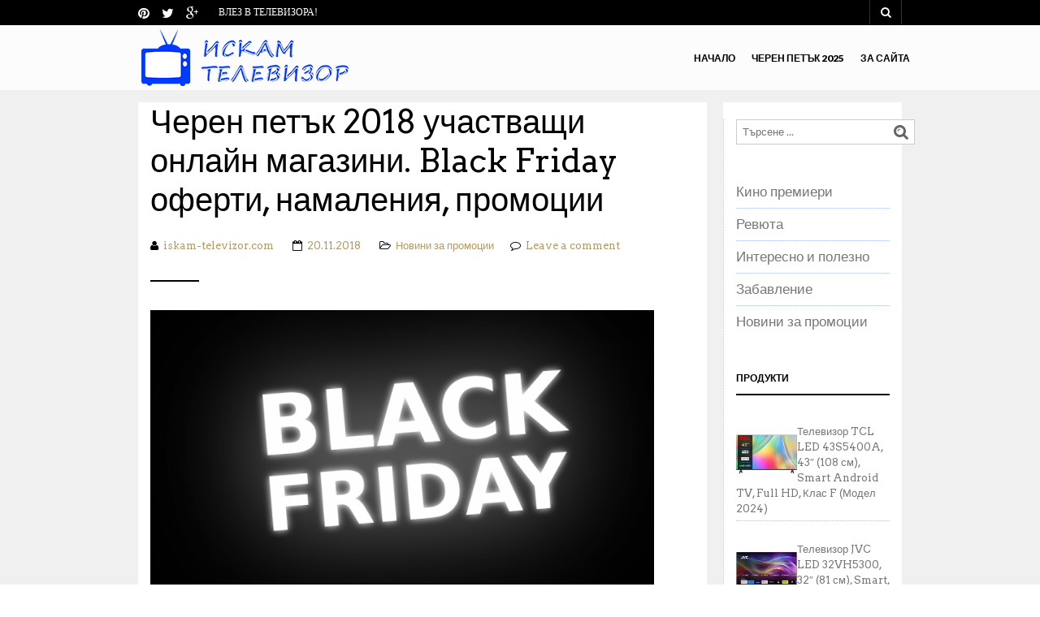

--- FILE ---
content_type: text/html; charset=UTF-8
request_url: https://www.iskam-televizor.com/%D0%BD%D0%BE%D0%B2%D0%B8%D0%BD%D0%B8-%D0%B7%D0%B0-%D0%BF%D1%80%D0%BE%D0%BC%D0%BE%D1%86%D0%B8%D0%B8/%D1%87%D0%B5%D1%80%D0%B5%D0%BD-%D0%BF%D0%B5%D1%82%D1%8A%D0%BA-2018-%D1%83%D1%87%D0%B0%D1%81%D1%82%D0%B2%D0%B0%D1%89%D0%B8-%D0%BE%D0%BD%D0%BB%D0%B0%D0%B9%D0%BD-%D0%BC%D0%B0%D0%B3%D0%B0%D0%B7%D0%B8/
body_size: 12256
content:
    

<!DOCTYPE html>
<!--[if IE 8 ]><html class="ie ie8" lang="bg-BG" prefix="og: http://ogp.me/ns#"> <![endif]-->
<!--[if (gte IE 9)|!(IE)]><!--><html lang="bg-BG" prefix="og: http://ogp.me/ns#"> <!--<![endif]--><head>

<meta charset="UTF-8" />
<meta name="viewport" content="width=device-width, initial-scale=1, minimum-scale=1, maximum-scale=1, user-scalable=no" />
<meta name="p:domain_verify" content=""/>
<title>Черен петък 2018 участващи онлайн магазини. Black Friday оферти, намаления, промоции | Искам телевизор</title>


<!--    ******************************************************************** -->
<!--    ******************************************************************** -->
<!--
        * WordPress: v4.2.5
        * WooCommerce: v2.3.11
        * Visual Composer: Not activated
        * Theme: The Retailer v2.3.2 by Get Bowtied
        * Child Theme: Not activated
-->
<!--    ******************************************************************** -->
<!--    ******************************************************************** -->

<link rel="profile" href="http://gmpg.org/xfn/11" />
<link rel="pingback" href="https://www.iskam-televizor.com/xmlrpc.php" />

<!-- ******************************************************************** -->
<!-- ************************ Custom Favicon **************************** -->
<!-- ******************************************************************** -->


<link rel="shortcut icon" href="https://www.iskam-televizor.com/wp-content/themes/theretailer/favicon.ico" />

<script type="text/javascript" src="https://maps.googleapis.com/maps/api/js?sensor=false"></script>

<!-- ******************************************************************** -->
<!-- *********************** Custom Javascript ************************** -->
<!-- ******************************************************************** -->

	<script type="text/javascript"></script>
<!-- ******************************************************************** -->
<!-- *********************** WordPress wp_head() ************************ -->
<!-- ******************************************************************** -->
	

<!-- This site is optimized with the Yoast SEO plugin v3.1.2 - https://yoast.com/wordpress/plugins/seo/ -->
<link rel="canonical" href="https://www.iskam-televizor.com/%d0%bd%d0%be%d0%b2%d0%b8%d0%bd%d0%b8-%d0%b7%d0%b0-%d0%bf%d1%80%d0%be%d0%bc%d0%be%d1%86%d0%b8%d0%b8/%d1%87%d0%b5%d1%80%d0%b5%d0%bd-%d0%bf%d0%b5%d1%82%d1%8a%d0%ba-2018-%d1%83%d1%87%d0%b0%d1%81%d1%82%d0%b2%d0%b0%d1%89%d0%b8-%d0%be%d0%bd%d0%bb%d0%b0%d0%b9%d0%bd-%d0%bc%d0%b0%d0%b3%d0%b0%d0%b7%d0%b8/" />
<meta property="og:locale" content="bg_BG" />
<meta property="og:type" content="article" />
<meta property="og:title" content="Черен петък 2018 участващи онлайн магазини. Black Friday оферти, намаления, промоции | Искам телевизор" />
<meta property="og:description" content="Черен петък 2018 участващи онлайн магазини. Black Friday оферти, намаления, промоции Къде ще бъдат намаленията на 23 ноември 2018 Черен петък 2018, 23-ти ноември &#8211; това е денят с най-големите намаления през годината. През него можете да се възползвате от страхотни промоции и голямо разнообразие от продукти, които магазините предлагат за Black Friday 2018. Още" />
<meta property="og:url" content="https://www.iskam-televizor.com/%d0%bd%d0%be%d0%b2%d0%b8%d0%bd%d0%b8-%d0%b7%d0%b0-%d0%bf%d1%80%d0%be%d0%bc%d0%be%d1%86%d0%b8%d0%b8/%d1%87%d0%b5%d1%80%d0%b5%d0%bd-%d0%bf%d0%b5%d1%82%d1%8a%d0%ba-2018-%d1%83%d1%87%d0%b0%d1%81%d1%82%d0%b2%d0%b0%d1%89%d0%b8-%d0%be%d0%bd%d0%bb%d0%b0%d0%b9%d0%bd-%d0%bc%d0%b0%d0%b3%d0%b0%d0%b7%d0%b8/" />
<meta property="og:site_name" content="Искам телевизор" />
<meta property="article:tag" content="Black Friday 2018 eMAG 23 ноември 2018" />
<meta property="article:tag" content="Black Friday 2018 България" />
<meta property="article:tag" content="Black Friday 2018 намаления" />
<meta property="article:tag" content="Black Friday 2018 онлайн магазини" />
<meta property="article:tag" content="Black Friday 2018 техника" />
<meta property="article:tag" content="Black Friday 23 ноември 2018" />
<meta property="article:tag" content="черен петък 2018 намаления" />
<meta property="article:tag" content="Черен петък 2018 онлайн магазини" />
<meta property="article:section" content="Новини за промоции" />
<meta property="article:published_time" content="2018-11-20T17:15:50+02:00" />
<meta property="article:modified_time" content="2018-11-23T07:16:47+02:00" />
<meta property="og:updated_time" content="2018-11-23T07:16:47+02:00" />
<meta property="og:image" content="https://www.iskam-televizor.com/images/2018/11/cheren-petuk-2018-uchastvashti-onlain-magazini-black-friday-oferti-namalenia-promocii.png" />
<meta property="og:image:width" content="768" />
<meta property="og:image:height" content="432" />
<meta name="twitter:card" content="summary" />
<meta name="twitter:description" content="Черен петък 2018 участващи онлайн магазини. Black Friday оферти, намаления, промоции Къде ще бъдат намаленията на 23 ноември 2018 Черен петък 2018, 23-ти ноември &#8211; това е денят с най-големите намаления през годината. През него можете да се възползвате от страхотни промоции и голямо разнообразие от продукти, които магазините предлагат за Black Friday 2018. Още " />
<meta name="twitter:title" content="Черен петък 2018 участващи онлайн магазини. Black Friday оферти, намаления, промоции | Искам телевизор" />
<meta name="twitter:image" content="https://www.iskam-televizor.com/images/2018/11/cheren-petuk-2018-uchastvashti-onlain-magazini-black-friday-oferti-namalenia-promocii.png" />
<!-- / Yoast SEO plugin. -->

<link rel="alternate" type="application/rss+xml" title="Искам телевизор &raquo; Хранилка" href="https://www.iskam-televizor.com/feed/" />
<link rel="alternate" type="application/rss+xml" title="Искам телевизор &raquo; Хранилка за коментари" href="https://www.iskam-televizor.com/comments/feed/" />
<link rel="alternate" type="application/rss+xml" title="Искам телевизор &raquo; Хранилка за коментари на Черен петък 2018 участващи онлайн магазини. Black Friday оферти, намаления, промоции" href="https://www.iskam-televizor.com/%d0%bd%d0%be%d0%b2%d0%b8%d0%bd%d0%b8-%d0%b7%d0%b0-%d0%bf%d1%80%d0%be%d0%bc%d0%be%d1%86%d0%b8%d0%b8/%d1%87%d0%b5%d1%80%d0%b5%d0%bd-%d0%bf%d0%b5%d1%82%d1%8a%d0%ba-2018-%d1%83%d1%87%d0%b0%d1%81%d1%82%d0%b2%d0%b0%d1%89%d0%b8-%d0%be%d0%bd%d0%bb%d0%b0%d0%b9%d0%bd-%d0%bc%d0%b0%d0%b3%d0%b0%d0%b7%d0%b8/feed/" />
		<script type="text/javascript">
			window._wpemojiSettings = {"baseUrl":"https:\/\/s.w.org\/images\/core\/emoji\/72x72\/","ext":".png","source":{"concatemoji":"https:\/\/www.iskam-televizor.com\/wp-includes\/js\/wp-emoji-release.min.js?ver=4.2.5"}};
			!function(a,b,c){function d(a){var c=b.createElement("canvas"),d=c.getContext&&c.getContext("2d");return d&&d.fillText?(d.textBaseline="top",d.font="600 32px Arial","flag"===a?(d.fillText(String.fromCharCode(55356,56812,55356,56807),0,0),c.toDataURL().length>3e3):(d.fillText(String.fromCharCode(55357,56835),0,0),0!==d.getImageData(16,16,1,1).data[0])):!1}function e(a){var c=b.createElement("script");c.src=a,c.type="text/javascript",b.getElementsByTagName("head")[0].appendChild(c)}var f,g;c.supports={simple:d("simple"),flag:d("flag")},c.DOMReady=!1,c.readyCallback=function(){c.DOMReady=!0},c.supports.simple&&c.supports.flag||(g=function(){c.readyCallback()},b.addEventListener?(b.addEventListener("DOMContentLoaded",g,!1),a.addEventListener("load",g,!1)):(a.attachEvent("onload",g),b.attachEvent("onreadystatechange",function(){"complete"===b.readyState&&c.readyCallback()})),f=c.source||{},f.concatemoji?e(f.concatemoji):f.wpemoji&&f.twemoji&&(e(f.twemoji),e(f.wpemoji)))}(window,document,window._wpemojiSettings);
		</script>
		<style type="text/css">
img.wp-smiley,
img.emoji {
	display: inline !important;
	border: none !important;
	box-shadow: none !important;
	height: 1em !important;
	width: 1em !important;
	margin: 0 .07em !important;
	vertical-align: -0.1em !important;
	background: none !important;
	padding: 0 !important;
}
</style>
<link rel='stylesheet' id='woocommerce-layout-css'  href='//www.iskam-televizor.com/wp-content/plugins/woocommerce/assets/css/woocommerce-layout.css?ver=2.3.11' type='text/css' media='all' />
<link rel='stylesheet' id='woocommerce-smallscreen-css'  href='//www.iskam-televizor.com/wp-content/plugins/woocommerce/assets/css/woocommerce-smallscreen.css?ver=2.3.11' type='text/css' media='only screen and (max-width: 768px)' />
<link rel='stylesheet' id='woocommerce-general-css'  href='//www.iskam-televizor.com/wp-content/plugins/woocommerce/assets/css/woocommerce.css?ver=2.3.11' type='text/css' media='all' />
<link rel='stylesheet' id='ywcca_accordion_style-css'  href='https://www.iskam-televizor.com/wp-content/plugins/yith-woocommerce-category-accordion/assets/css/ywcca_style.css?ver=4.2.5' type='text/css' media='all' />
<link rel='stylesheet' id='theretailer-googlefonts-css'  href='https://fonts.googleapis.com/css?family=Lato%3A300%2C300italic%2C400%2C400italic%2C700%2C700italic%2C900%2C900italic%7CArvo%3A300%2C300italic%2C400%2C400italic%2C700%2C700italic%2C900%2C900italic%27+rel%3D%27stylesheet%27+type%3D%27text%2Fcss&#038;ver=4.2.5' type='text/css' media='all' />
<link rel='stylesheet' id='recent-posts-widget-with-thumbnails-public-style-css'  href='https://www.iskam-televizor.com/wp-content/plugins/recent-posts-widget-with-thumbnails/public.css?ver=4.1' type='text/css' media='all' />
<link rel='stylesheet' id='font-awesome-css'  href='https://www.iskam-televizor.com/wp-content/themes/theretailer/fonts/font-awesome/css/font-awesome.min.css?ver=3.2.1' type='text/css' media='all' />
<link rel='stylesheet' id='getbowtied-fonts-css'  href='https://www.iskam-televizor.com/wp-content/themes/theretailer/fonts/getbowtied-fonts/style.css?ver=1.0' type='text/css' media='all' />
<link rel='stylesheet' id='linea-fonts-css'  href='https://www.iskam-televizor.com/wp-content/themes/theretailer/fonts/linea-fonts/styles.css?ver=1.0' type='text/css' media='all' />
<link rel='stylesheet' id='owl-carousel-css'  href='https://www.iskam-televizor.com/wp-content/themes/theretailer/css/owl/owl.carousel.css?ver=v1.3.3' type='text/css' media='all' />
<link rel='stylesheet' id='audioplayer-css'  href='https://www.iskam-televizor.com/wp-content/themes/theretailer/css/audioplayer.css?ver=1.0' type='text/css' media='all' />
<link rel='stylesheet' id='select2-css'  href='https://www.iskam-televizor.com/wp-content/themes/theretailer/css/select2.css?ver=3.4.5' type='text/css' media='all' />
<link rel='stylesheet' id='fresco-css'  href='https://www.iskam-televizor.com/wp-content/themes/theretailer/css/fresco/fresco.css?ver=1.2.7' type='text/css' media='all' />
<link rel='stylesheet' id='stylesheet-css'  href='https://www.iskam-televizor.com/wp-content/themes/theretailer/style.css' type='text/css' media='all' />
<script type='text/javascript' src='https://www.iskam-televizor.com/wp-includes/js/jquery/jquery.js?ver=1.11.2'></script>
<script type='text/javascript' src='https://www.iskam-televizor.com/wp-includes/js/jquery/jquery-migrate.min.js?ver=1.2.1'></script>
<link rel="EditURI" type="application/rsd+xml" title="RSD" href="https://www.iskam-televizor.com/xmlrpc.php?rsd" />
<link rel="wlwmanifest" type="application/wlwmanifest+xml" href="https://www.iskam-televizor.com/wp-includes/wlwmanifest.xml" /> 
<link rel='shortlink' href='https://www.iskam-televizor.com/?p=119445' />
<link rel='stylesheet' id='stylesheet-css'  href='https://www.iskam-televizor.com/retailer_custom_styles_cache18-04-02_7.css' type='text/css' media='all' />
<link rel='stylesheet' id='dashicons-css'  href='https://www.iskam-televizor.com/site.css?dt=18-04-02_7' type='text/css' media='all' />

</head>

<!-- *********************************************************************** -->
<!-- ********************* EVERYTHING STARTS HERE ************************** -->
<!-- *********************************************************************** -->

<body class="single single-post postid-119445 single-format-standard">

	        
    <div id="global_wrapper">
    
      
        	<div class="gbtr_tools_wrapper">
    <div class="container_12">
        <div class="grid_6">
			<div class="top_bar_left">
				<a href="https://www.pinterest.com/iskamtelevizor/" target="_blank" class="social_media social_media_pinterest"><i class="fa fa-pinterest"></i></a><a href="https://twitter.com/IskamTelevizor" target="_blank" class="social_media social_media_twitter"><i class="fa fa-twitter"></i></a><a href="https://plus.google.com/+Iskamtelevizor8" target="_blank" class="social_media social_media_googleplus"><i class="fa fa-google-plus"></i></a>				
				<span class="gbtr_tools_info">
											Влез в телевизора!									</span>
		
			</div><!--.top_bar_left-->
        </div>
        <div class="grid_6">
            <div class="gbtr_tools_search ">
				<button class="gbtr_tools_search_trigger"><i class="fa fa-search"></i></button>
				<button class="gbtr_tools_search_trigger_mobile"><i class="fa fa-search"></i></button>
                <form method="get" action="https://www.iskam-televizor.com">
                    <input class="gbtr_tools_search_inputtext" type="text" value="" name="s" id="s" />
                    <button type="submit" class="gbtr_tools_search_inputbutton"><i class="fa fa-search"></i></button>
                                        <input type="hidden" name="post_type" value="product">
                                    </form>
            </div>
            
					
						
			<div class="gbtr_tools_account desktop ">
				<ul class="topbar-menu">
									</ul>
			</div><!--.gbtr_tools_account-->
			        </div><!--.grid-8-->
    </div><!--.container-12-->
	
		
</div>    
        
        	<div class="gbtr_header_wrapper">
    <div class="container_12">
        
        <div class="grid_3">
            <a href="https://www.iskam-televizor.com" class="gbtr_logo">
            <img src="https://www.iskam-televizor.com/promocii-na-televizori-iskam-televizor.png" alt="" />
            </a>
        </div>
        
        <script type="text/javascript">
		//<![CDATA[
			
			// Set pixelRatio to 1 if the browser doesn't offer it up.
			var pixelRatio = !!window.devicePixelRatio ? window.devicePixelRatio : 1;
			
			logo_image = new Image();
			
			(function($){
				$(window).load(function(){
					
					if (pixelRatio > 1) {
						$('.gbtr_logo img').each(function() {
							
							var logo_image_width = $(this).width();
							var logo_image_height = $(this).height();
							
							$(this).css("width", logo_image_width);
							$(this).css("height", logo_image_height);
							$(this).attr('src', 'https://www.iskam-televizor.com/promocii-na-televizori-iskam-televizor.png');
						});
					}
				
				})
			})(jQuery);
			
		//]]>
		</script>
        
        <div class="grid_9">
        	<div class="menus_envelope">
            <div class="menus_wrapper
                                    menus_wrapper_shopping_bag_mobile_style
                                                    menus_wrapper_no_shopping_bag_in_header
                                                    menus_wrapper_no_secondary_menu
                                " >
                <div class="gbtr_first_menu">
                    <div class="gbtr_first_menu_inside">                        
						<nav class="main-navigation first-navigation" role="navigation">  
                            <ul class="sf-menu">                        
	                            	                            <li id="menu-item-10" class="menu-item menu-item-type-post_type menu-item-object-page menu-item-10"><a href="https://www.iskam-televizor.com/">Начало</a></li>
<li id="menu-item-120554" class="menu-item menu-item-type-custom menu-item-object-custom menu-item-120554"><a href="https://www.iskam-televizor.com/blog/%d1%80%d0%b5%d0%b2%d1%8e%d1%82%d0%b0/">Черен петък 2025</a></li>
<li id="menu-item-40267" class="menu-item menu-item-type-post_type menu-item-object-page menu-item-40267"><a href="https://www.iskam-televizor.com/%d0%b7%d0%b0-%d0%bf%d0%bb%d0%b0%d1%82%d1%84%d0%be%d1%80%d0%bc%d0%b0%d1%82%d0%b0/">За сайта</a></li>
	                            							</ul>
						</nav>
                        <div class="clr"></div>
                    </div>
                </div>
                <div class="gbtr_second_menu">
					<nav class="secondary-navigation main-navigation" role="navigation">  
						<ul>
														<style>
							.gbtr_first_menu_inside {
								border-bottom: 0;
							}
							</style>
													</ul>
					</nav>
                </div>
            </div>
            
            <div class="
                            menus_wrapper_no_shopping_bag_in_header
             mobiles_menus_wrapper">
                <div class="gbtr_menu_mobiles">
                <div class="gbtr_menu_mobiles_inside
                                ">
                    <select>
                        <option selected>Навигация</option>
                        
<option class="menu-item menu-item-type-post_type menu-item-object-page menu-item-10" value="https://www.iskam-televizor.com/">Начало</option>

<option class="menu-item menu-item-type-custom menu-item-object-custom menu-item-120554" value="https://www.iskam-televizor.com/blog/%d1%80%d0%b5%d0%b2%d1%8e%d1%82%d0%b0/">Черен петък 2025</option>

<option class="menu-item menu-item-type-post_type menu-item-object-page menu-item-40267" value="https://www.iskam-televizor.com/%d0%b7%d0%b0-%d0%bf%d0%bb%d0%b0%d1%82%d1%84%d0%be%d1%80%d0%bc%d0%b0%d1%82%d0%b0/">За сайта</option>
<optgroup label='Промоции на'><option class='menu-item menu-item-type-post_type menu-item-object-page' value='https://www.iskam-televizor.com/promocii-na/%d1%82%d0%b5%d0%bb%d0%b5%d0%b2%d0%b8%d0%b7%d0%be%d1%80%d0%b8/'>Телевизори</option><option class='menu-item menu-item-type-post_type menu-item-object-page' value='https://www.iskam-televizor.com/promocii-na/%d1%81%d1%82%d0%be%d0%b9%d0%ba%d0%b8-%d0%b7%d0%b0-%d1%82%d0%b5%d0%bb%d0%b5%d0%b2%d0%b8%d0%b7%d0%be%d1%80%d0%b8/'>Стойки за телевизори</option><option class='menu-item menu-item-type-post_type menu-item-object-page' value='https://www.iskam-televizor.com/promocii-na/%d1%81%d0%b8%d1%81%d1%82%d0%b5%d0%bc%d0%b8-%d0%b7%d0%b0-%d0%b4%d0%be%d0%bc%d0%b0%d1%88%d0%bd%d0%be-%d0%ba%d0%b8%d0%bd%d0%be/'>Системи за домашно кино</option><option class='menu-item menu-item-type-post_type menu-item-object-page' value='https://www.iskam-televizor.com/promocii-na/%d0%ba%d0%b0%d0%b1%d0%b5%d0%bb%d0%b8-%d0%b8-%d0%b0%d0%b4%d0%b0%d0%bf%d1%82%d0%b5%d1%80%d0%b8-%d0%b7%d0%b0-tv/'>Кабели и адаптери за TV</option><option class='menu-item menu-item-type-post_type menu-item-object-page' value='https://www.iskam-televizor.com/promocii-na/3d-%d0%be%d1%87%d0%b8%d0%bb%d0%b0/'>3D очила</option><option class='menu-item menu-item-type-post_type menu-item-object-page' value='https://www.iskam-televizor.com/promocii-na/%d0%b4%d1%80%d1%83%d0%b3%d0%b8-%d0%b0%d0%ba%d1%81%d0%b5%d1%81%d0%be%d0%b0%d1%80%d0%b8-%d0%b7%d0%b0-tv/'>Други аксесоари за TV</option><option class='menu-item menu-item-type-post_type menu-item-object-page' value='https://www.iskam-televizor.com/promocii-na/%d0%bc%d0%be%d0%bd%d0%b8%d1%82%d0%be%d1%80%d0%b8/'>Монитори</option><option class='menu-item menu-item-type-post_type menu-item-object-page' value='https://www.iskam-televizor.com/promocii-na/%d0%b8%d0%b3%d1%80%d0%be%d0%b2%d0%b8-%d0%ba%d0%be%d0%bd%d0%b7%d0%be%d0%bb%d0%b8/'>Игрови конзоли</option><option class='menu-item menu-item-type-post_type menu-item-object-page' value='https://www.iskam-televizor.com/promocii-na/%d0%b8%d0%b3%d1%80%d0%b8/'>Игри</option><option class='menu-item menu-item-type-post_type menu-item-object-page' value='https://www.iskam-televizor.com/promocii-na/%d0%b0%d1%83%d0%b4%d0%b8%d0%be-%d1%81%d0%b8%d1%81%d1%82%d0%b5%d0%bc%d0%b8/'>Аудио системи</option><option class='menu-item menu-item-type-post_type menu-item-object-page' value='https://www.iskam-televizor.com/promocii-na/soundbar/'>Soundbar</option><option class='menu-item menu-item-type-post_type menu-item-object-page' value='https://www.iskam-televizor.com/promocii-na/%d0%bc%d1%83%d0%bb%d1%82%d0%b8%d0%bc%d0%b5%d0%b4%d0%b8%d0%b9%d0%bd%d0%b8-%d0%bf%d0%bb%d0%b5%d1%8a%d1%80%d0%b8/'>Мултимедийни плеъри</option></optgroup>                    </select>            
                </div>
                
                </div>
                
                                
                <div class="clr"></div>
            
            </div><!--/menus_wrapper-->
            </div><!--/menus_envelope-->            
            
        </div><!--/grid_9-->
        
    </div>
</div>			
        
<div class="global_content_wrapper single-post">

	<div class="container_12">

		<div class="grid_9 content_wrap">

			<div id="primary" class="content-area">
				<div id="content" class="site-content" role="main">
			
			
				
<article id="post-119445" class="post-119445 post type-post status-publish format-standard has-post-thumbnail hentry category-9675 tag-black-friday-2018-emag-23--2018 tag-black-friday-2018- tag-black-friday-2018-- tag-black-friday-23--2018 tag---2018- tag---2018--">
	<header class="entry-header">
		        <h1 class="entry-title gbtr_post_title_listing"><a href="https://www.iskam-televizor.com/%d0%bd%d0%be%d0%b2%d0%b8%d0%bd%d0%b8-%d0%b7%d0%b0-%d0%bf%d1%80%d0%be%d0%bc%d0%be%d1%86%d0%b8%d0%b8/%d1%87%d0%b5%d1%80%d0%b5%d0%bd-%d0%bf%d0%b5%d1%82%d1%8a%d0%ba-2018-%d1%83%d1%87%d0%b0%d1%81%d1%82%d0%b2%d0%b0%d1%89%d0%b8-%d0%be%d0%bd%d0%bb%d0%b0%d0%b9%d0%bd-%d0%bc%d0%b0%d0%b3%d0%b0%d0%b7%d0%b8/" title="Permalink to Черен петък 2018 участващи онлайн магазини. Black Friday оферти, намаления, промоции" rel="bookmark">Черен петък 2018 участващи онлайн магазини. Black Friday оферти, намаления, промоции</a></h1> 
          
	</header><!-- .entry-header -->
    
    <footer class="entry-meta">
        
        <span class="author vcard"><i class="fa fa-user"></i>&nbsp;&nbsp;<a class="url fn n" href="https://www.iskam-televizor.com/author/iskamtelevizor/" title="View all posts by iskam-televizor.com" rel="author">iskam-televizor.com</a></span>
        <span class="date-meta"><i class="fa fa-calendar-o"></i>&nbsp;&nbsp;<a href="https://www.iskam-televizor.com/2018/11/" title="17:15" rel="bookmark" class="entry-date"><time datetime="2018-11-20T17:15:50+00:00">20.11.2018</time></a></span>
                <span class="categories-meta"><i class="fa fa-folder-open-o"></i>&nbsp;&nbsp;<a href="https://www.iskam-televizor.com/blog/%d0%bd%d0%be%d0%b2%d0%b8%d0%bd%d0%b8-%d0%b7%d0%b0-%d0%bf%d1%80%d0%be%d0%bc%d0%be%d1%86%d0%b8%d0%b8/" rel="category tag">Новини за промоции</a></span>
                
				<span class="comments-link"><i class="fa fa-comment-o"></i>&nbsp;&nbsp;<a href="https://www.iskam-televizor.com/%d0%bd%d0%be%d0%b2%d0%b8%d0%bd%d0%b8-%d0%b7%d0%b0-%d0%bf%d1%80%d0%be%d0%bc%d0%be%d1%86%d0%b8%d0%b8/%d1%87%d0%b5%d1%80%d0%b5%d0%bd-%d0%bf%d0%b5%d1%82%d1%8a%d0%ba-2018-%d1%83%d1%87%d0%b0%d1%81%d1%82%d0%b2%d0%b0%d1%89%d0%b8-%d0%be%d0%bd%d0%bb%d0%b0%d0%b9%d0%bd-%d0%bc%d0%b0%d0%b3%d0%b0%d0%b7%d0%b8/#respond">Leave a comment</a></span>
		
			
    </footer><!-- .entry-meta -->
    
        
    <div class="gbtr_bold_sep"></div>
	
		
	        
        	
        		            
	            
		            <div class="entry-thumbnail">
						<img width="620" height="349" src="https://www.iskam-televizor.com/images/2018/11/cheren-petuk-2018-uchastvashti-onlain-magazini-black-friday-oferti-namalenia-promocii.png" class="attachment-620x99999 wp-post-image" alt="Черен петък 2018 участващи онлайн магазини. Black Friday оферти, намаления, промоции" />						<p class='wp-caption-text'>Черен петък 2018 участващи онлайн магазини. Black Friday оферти, намаления, промоции</p>					</div>

							
			        
    	
    <div class="entry-content">
		        	<h2>Черен петък 2018 участващи онлайн магазини. Black Friday оферти, намаления, промоции</h2>
<h3>Къде ще бъдат намаленията на 23 ноември 2018</h3>
<p>Черен петък 2018, 23-ти ноември &#8211; това е денят с най-големите намаления през годината. През него можете да се възползвате от страхотни промоции и голямо разнообразие от продукти, които магазините предлагат за Black Friday 2018. Още по-лесно е да изберете търсените продукти от някой онлайн магазин в уюта на Вашия дом и да си спестите ходенето и голямата лудница в магазините.<br />
Телевизори, големи и малки електроуреди, лаптопи, компютри, електроника и гейминг, мобилни телефони, мебели за дома, дрехи и обувки, парфюми, играчки, детски стоки и всичко, за което се сетите, можете да откриете на невероятни цени.</p>
<p>За Ваше улеснение разгледайте и намерете предварително това, което търсите и по време на Black Friday 2018 заповядайте пак във Вашия избран магазин. Не изпускайте страхотните промоции на онлайн магазините, защото Черен петък е един единствен път в годината.</p>
<p><strong><span style="color: #000000;">Вижте списък със специалната ни селекция от онлайн магазини, в които ще се проведе Black Friday 2018! </span></strong>Някои от тях започват с големите намаления още преди 23-ти ноември.</p>
<h2>Black Friday 2018 участващи онлайн магазини</h2>
<p><strong>EMAG</strong> &#8211; Техника, електроника, електроуреди, мода и други (23-ти ноември 2018 г.)<br />
<span style="color: #0000ff;"><strong><a  rel='nofollow' class=' stat-out-uri'  style="color: #0000ff;" href="https://profitshare.bg/l/624150" target="_blank">Виж тук</a></strong></span></p>
<p><strong>Fashion Days</strong> &#8211; Хиляди модели на топ модни марки. Мода за жени, мъже и деца (стартира на 22-ри ноември след 19:30 ч. и ще продължи до 23:59 на 25-ти ноември).<br />
<span style="color: #0000ff;"><strong><a  rel='nofollow' class=' stat-out-uri'  style="color: #0000ff;" href="https://profitshare.bg/l/623322" target="_blank">Виж тук</a></strong></span></p>
<p><strong>Baby</strong> &#8211; Бебешки и детски стоки ( ще се проведе от 00:00 ч. на 22-ри ноември до 23:59 ч. на 23-ти ноември).<br />
<span style="color: #0000ff;"><strong><a  rel='nofollow' class=' stat-out-uri'  style="color: #0000ff;" href="https://profitshare.bg/l/620038" target="_blank">Виж тук</a></strong></span></p>
<p><strong>Alleop</strong> &#8211; Домакински уреди, кухненски съдове и прибори (стартира на 19-ти ноември и ще продължи до 25-ти ноември).<br />
<span style="color: #0000ff;"><strong><a  rel='nofollow' class=' stat-out-uri'  style="color: #0000ff;" href="https://profitshare.bg/l/620039" target="_blank">Виж тук</a></strong></span></p>
<p><strong>MallBG</strong> &#8211; Маркова IT техника (започва от 22-ри ноември и продължава до 30-ти ноември).<br />
<span style="color: #0000ff;"><strong><a  rel='nofollow' class=' stat-out-uri'  style="color: #0000ff;" href="https://profitshare.bg/l/620040" target="_blank">Виж тук</a></strong></span></p>
<p><strong>Mebelino</strong> &#8211; Мебели и обзавеждане (започва на 23-ти ноември и продължава до 25-ти ноември)<br />
<span style="color: #0000ff;"><strong><a  rel='nofollow' class=' stat-out-uri'  style="color: #0000ff;" href="https://profitshare.bg/l/620043" target="_blank">Виж тук</a></strong></span></p>
<p><strong>Timer</strong> &#8211; Маркови часовници (започва в нощта на четвъртък срещу петък, в 00:01 ч. на 23-ти ноември и ще продължи до неделя, 25-ти ноември, вечерта, 23:59 ч.)<br />
<span style="color: #0000ff;"><strong><a  rel='nofollow' class=' stat-out-uri'  style="color: #0000ff;" href="https://profitshare.bg/l/620044" target="_blank">Виж тук</a></strong></span></p>
<p><strong>Deichmann</strong> &#8211; Дамски, мъжки и детски обувки и аксесори (23-ти ноември 2018)<br />
<span style="color: #0000ff;"><strong><a  rel='nofollow' class=' stat-out-uri'  style="color: #0000ff;" href="https://profitshare.bg/l/623270" target="_blank">Виж тук</a></strong></span></p>
<p><strong>Shopsector</strong> &#8211; Оригинални маратонки, кецове и спортни обувки (23-ти ноември 2018).<br />
<span style="color: #0000ff;"><strong><a  rel='nofollow' class=' stat-out-uri'  style="color: #0000ff;" href="https://event.2performant.com/events/click?ad_type=quicklink&amp;aff_code=7b54c6235&amp;unique=4411f5db6&amp;redirect_to=https%253A//www.shopsector.com/" target="_blank">Виж тук</a></strong></span></p>
<p><strong>Iarena</strong> &#8211; Широка гама от обувки (стартира на 16-ти ноември и ще продължи до 30-ти ноември)<br />
<span style="color: #0000ff;"><strong><a  rel='nofollow' class=' stat-out-uri'  style="color: #0000ff;" href="https://event.2performant.com/events/click?ad_type=quicklink&amp;aff_code=7b54c6235&amp;unique=708a56399&amp;redirect_to=https%253A//www.iarena.bg/" target="_blank">Виж тук</a></strong></span></p>
<p><strong>Fashionmix</strong> &#8211; Мъжки и дамски обувки, дрехи и аксесоари (23-ти ноември 2018)<br />
<span style="color: #0000ff;"><strong><a  rel='nofollow' class=' stat-out-uri'  style="color: #0000ff;" href="https://event.2performant.com/events/click?ad_type=quicklink&amp;aff_code=7b54c6235&amp;unique=011843aba&amp;redirect_to=https%253A//fashionmix.bg/" target="_blank">Виж тук</a></strong></span></p>
<p><strong>Gido</strong> &#8211; Български обувки (23-ти ноември 2018)<br />
<span style="color: #0000ff;"><strong><a  rel='nofollow' class=' stat-out-uri'  style="color: #0000ff;" href="https://event.2performant.com/events/click?ad_type=quicklink&amp;aff_code=7b54c6235&amp;unique=ac2123b38&amp;redirect_to=https%253A//obuvkigido.com/" target="_blank">Виж тук</a></strong></span></p>
<p><strong>Vivre</strong> &#8211; Мода, домашен декор, мебели и други (започва вечерта на 22-ри ноември)<br />
<span style="color: #0000ff;"><strong><a  rel='nofollow' class=' stat-out-uri'  style="color: #0000ff;" href="https://event.2performant.com/events/click?ad_type=quicklink&amp;aff_code=7b54c6235&amp;unique=379928e84&amp;redirect_to=https%253A//www.vivre.bg" target="_blank">Виж тук</a> </strong></span></p>
<p><strong>Pic</strong> &#8211; Лаптопи, таблети, компютри, монитори и друга техника (започва на 23-ти ноември и ще продължи до 25 ноември).<br />
<span style="color: #0000ff;"><strong><a  rel='nofollow' class=' stat-out-uri'  style="color: #0000ff;" href="https://event.2performant.com/events/click?ad_type=quicklink&amp;aff_code=7b54c6235&amp;unique=55ce6b0aa&amp;redirect_to=https%253A//www.pic.bg/" target="_blank">Виж тук</a></strong></span></p>
            
			<div class="tags_share_wrapper  post_with_tags">
				
									<div class="box-share-container post-share-container">
						<a class="trigger-share-list" href="#"><i class="fa fa-share-alt"></i>Share this post</a>
						<div class="box-share-list">
                        
                        								
							<div class="box-share-list-inner">
								<a href="//www.facebook.com/sharer.php?u=https://www.iskam-televizor.com/%d0%bd%d0%be%d0%b2%d0%b8%d0%bd%d0%b8-%d0%b7%d0%b0-%d0%bf%d1%80%d0%be%d0%bc%d0%be%d1%86%d0%b8%d0%b8/%d1%87%d0%b5%d1%80%d0%b5%d0%bd-%d0%bf%d0%b5%d1%82%d1%8a%d0%ba-2018-%d1%83%d1%87%d0%b0%d1%81%d1%82%d0%b2%d0%b0%d1%89%d0%b8-%d0%be%d0%bd%d0%bb%d0%b0%d0%b9%d0%bd-%d0%bc%d0%b0%d0%b3%d0%b0%d0%b7%d0%b8/" class="box-share-link" target="_blank"><i class="fa fa-facebook"></i><span>Facebook</span></a>
								<a href="//twitter.com/share?url=https://www.iskam-televizor.com/%d0%bd%d0%be%d0%b2%d0%b8%d0%bd%d0%b8-%d0%b7%d0%b0-%d0%bf%d1%80%d0%be%d0%bc%d0%be%d1%86%d0%b8%d0%b8/%d1%87%d0%b5%d1%80%d0%b5%d0%bd-%d0%bf%d0%b5%d1%82%d1%8a%d0%ba-2018-%d1%83%d1%87%d0%b0%d1%81%d1%82%d0%b2%d0%b0%d1%89%d0%b8-%d0%be%d0%bd%d0%bb%d0%b0%d0%b9%d0%bd-%d0%bc%d0%b0%d0%b3%d0%b0%d0%b7%d0%b8/" class="box-share-link" target="_blank"><i class="fa fa-twitter"></i><span>Twitter</span></a>
								<a href="//plus.google.com/share?url=https://www.iskam-televizor.com/%d0%bd%d0%be%d0%b2%d0%b8%d0%bd%d0%b8-%d0%b7%d0%b0-%d0%bf%d1%80%d0%be%d0%bc%d0%be%d1%86%d0%b8%d0%b8/%d1%87%d0%b5%d1%80%d0%b5%d0%bd-%d0%bf%d0%b5%d1%82%d1%8a%d0%ba-2018-%d1%83%d1%87%d0%b0%d1%81%d1%82%d0%b2%d0%b0%d1%89%d0%b8-%d0%be%d0%bd%d0%bb%d0%b0%d0%b9%d0%bd-%d0%bc%d0%b0%d0%b3%d0%b0%d0%b7%d0%b8/" class="box-share-link" target="_blank"><i class="fa fa-google-plus"></i><span>Google</span></a>
								<a href="//pinterest.com/pin/create/button/?url=https://www.iskam-televizor.com/%d0%bd%d0%be%d0%b2%d0%b8%d0%bd%d0%b8-%d0%b7%d0%b0-%d0%bf%d1%80%d0%be%d0%bc%d0%be%d1%86%d0%b8%d0%b8/%d1%87%d0%b5%d1%80%d0%b5%d0%bd-%d0%bf%d0%b5%d1%82%d1%8a%d0%ba-2018-%d1%83%d1%87%d0%b0%d1%81%d1%82%d0%b2%d0%b0%d1%89%d0%b8-%d0%be%d0%bd%d0%bb%d0%b0%d0%b9%d0%bd-%d0%bc%d0%b0%d0%b3%d0%b0%d0%b7%d0%b8/&amp;media=https://www.iskam-televizor.com/images/2018/11/cheren-petuk-2018-uchastvashti-onlain-magazini-black-friday-oferti-namalenia-promocii.png&amp;description=%D0%A7%D0%B5%D1%80%D0%B5%D0%BD+%D0%BF%D0%B5%D1%82%D1%8A%D0%BA+2018+%D1%83%D1%87%D0%B0%D1%81%D1%82%D0%B2%D0%B0%D1%89%D0%B8+%D0%BE%D0%BD%D0%BB%D0%B0%D0%B9%D0%BD+%D0%BC%D0%B0%D0%B3%D0%B0%D0%B7%D0%B8%D0%BD%D0%B8.+Black+Friday+%D0%BE%D1%84%D0%B5%D1%80%D1%82%D0%B8%2C+%D0%BD%D0%B0%D0%BC%D0%B0%D0%BB%D0%B5%D0%BD%D0%B8%D1%8F%2C+%D0%BF%D1%80%D0%BE%D0%BC%D0%BE%D1%86%D0%B8%D0%B8" class="box-share-link" target="_blank"><i class="fa fa-pinterest"></i><span>Pinterest</span></a>
							</div><!--.box-share-list-inner-->
							
						</div><!--.box-share-list-->
					</div>
								
									<span class="tags-meta"><i class="fa fa-tag"></i>&nbsp;&nbsp;<a href="https://www.iskam-televizor.com/tag/black-friday-2018-emag-23-%d0%bd%d0%be%d0%b5%d0%bc%d0%b2%d1%80%d0%b8-2018/" rel="tag">Black Friday 2018 eMAG 23 ноември 2018</a>, <a href="https://www.iskam-televizor.com/tag/black-friday-2018-%d0%b1%d1%8a%d0%bb%d0%b3%d0%b0%d1%80%d0%b8%d1%8f/" rel="tag">Black Friday 2018 България</a>, <a href="https://www.iskam-televizor.com/tag/black-friday-2018-%d0%bd%d0%b0%d0%bc%d0%b0%d0%bb%d0%b5%d0%bd%d0%b8%d1%8f/" rel="tag">Black Friday 2018 намаления</a>, <a href="https://www.iskam-televizor.com/tag/black-friday-2018-%d0%be%d0%bd%d0%bb%d0%b0%d0%b9%d0%bd-%d0%bc%d0%b0%d0%b3%d0%b0%d0%b7%d0%b8%d0%bd%d0%b8/" rel="tag">Black Friday 2018 онлайн магазини</a>, <a href="https://www.iskam-televizor.com/tag/black-friday-2018-%d1%82%d0%b5%d1%85%d0%bd%d0%b8%d0%ba%d0%b0/" rel="tag">Black Friday 2018 техника</a>, <a href="https://www.iskam-televizor.com/tag/black-friday-23-%d0%bd%d0%be%d0%b5%d0%bc%d0%b2%d1%80%d0%b8-2018/" rel="tag">Black Friday 23 ноември 2018</a>, <a href="https://www.iskam-televizor.com/tag/%d1%87%d0%b5%d1%80%d0%b5%d0%bd-%d0%bf%d0%b5%d1%82%d1%8a%d0%ba-2018-%d0%bd%d0%b0%d0%bc%d0%b0%d0%bb%d0%b5%d0%bd%d0%b8%d1%8f/" rel="tag">черен петък 2018 намаления</a>, <a href="https://www.iskam-televizor.com/tag/%d1%87%d0%b5%d1%80%d0%b5%d0%bd-%d0%bf%d0%b5%d1%82%d1%8a%d0%ba-2018-%d0%be%d0%bd%d0%bb%d0%b0%d0%b9%d0%bd-%d0%bc%d0%b0%d0%b3%d0%b0%d0%b7%d0%b8%d0%bd%d0%b8/" rel="tag">Черен петък 2018 онлайн магазини</a></span>
								<br /><br /><br />
			</div>
                <div class="clr"></div>
			</div><!-- .entry-content -->
    
    
    
</article><!-- #post-119445 -->				
                <div class="clr"></div>

					<nav role="navigation" id="nav-below" class="post-navigation">

	
		<div class="nav-previous-single"><a href="https://www.iskam-televizor.com/%d0%bd%d0%be%d0%b2%d0%b8%d0%bd%d0%b8-%d0%b7%d0%b0-%d0%bf%d1%80%d0%be%d0%bc%d0%be%d1%86%d0%b8%d0%b8/black-friday-%d0%b2-emag-23-%d0%bd%d0%be%d0%b5%d0%bc%d0%b2%d1%80%d0%b8-2018-%d1%88%d0%be%d0%bf%d0%b8%d0%bd%d0%b3-%d0%bd%d0%b0%d1%80%d1%8a%d1%87%d0%bd%d0%b8%d0%ba/" rel="prev"><span class="meta-nav"></span> Black Friday в eMAG 23 ноември 2018. Шопинг наръчник</a></div>
		<div class="nav-next-single"><a href="https://www.iskam-televizor.com/%d0%bd%d0%be%d0%b2%d0%b8%d0%bd%d0%b8-%d0%b7%d0%b0-%d0%bf%d1%80%d0%be%d0%bc%d0%be%d1%86%d0%b8%d0%b8/%d1%82%d0%b5%d0%bb%d0%b5%d0%b2%d0%b8%d0%b7%d0%be%d1%80-led-legend-32-81-%d1%81%d0%bc-t32-hd/" rel="next">Телевизор LED Legend, 32&#8243; (81 см), T32, HD <span class="meta-nav"></span></a></div>

	
	</nav><!-- #nav-below -->
	
				

	<div id="comments" class="comments-area">

	
	
	
							<div id="respond" class="comment-respond">
				<h3 id="reply-title" class="comment-reply-title">Вашият коментар <small><a rel="nofollow" id="cancel-comment-reply-link" href="/%D0%BD%D0%BE%D0%B2%D0%B8%D0%BD%D0%B8-%D0%B7%D0%B0-%D0%BF%D1%80%D0%BE%D0%BC%D0%BE%D1%86%D0%B8%D0%B8/%D1%87%D0%B5%D1%80%D0%B5%D0%BD-%D0%BF%D0%B5%D1%82%D1%8A%D0%BA-2018-%D1%83%D1%87%D0%B0%D1%81%D1%82%D0%B2%D0%B0%D1%89%D0%B8-%D0%BE%D0%BD%D0%BB%D0%B0%D0%B9%D0%BD-%D0%BC%D0%B0%D0%B3%D0%B0%D0%B7%D0%B8/#respond" style="display:none;">Отказ</a></small></h3>
									<form action="https://www.iskam-televizor.com/wp-comments-post.php" method="post" id="commentform" class="comment-form">
																			<p class="comment-notes"><span id="email-notes">Вашият имейл адрес няма да бъде публикуван.</span> Задължителните полета са отбелязани с <span class="required">*</span></p>							<p class="comment-form-author"><label for="author">Име <span class="required">*</span></label> <input id="author" name="author" type="text" value="" size="30" aria-required='true' required='required' /></p>
<p class="comment-form-email"><label for="email">Имейл <span class="required">*</span></label> <input id="email" name="email" type="text" value="" size="30" aria-describedby="email-notes" aria-required='true' required='required' /></p>
<p class="comment-form-url"><label for="url">Интернет страница</label> <input id="url" name="url" type="text" value="" size="30" /></p>
												<p class="comment-form-comment"><label for="comment">Коментар:</label> <textarea id="comment" name="comment" cols="45" rows="8" aria-describedby="form-allowed-tags" aria-required="true" required="required"></textarea></p>						<p class="form-allowed-tags" id="form-allowed-tags">Можете да използвате тези <abbr title="HyperText Markup Language">HTML</abbr> тагове и атрибути:  <code>&lt;a href=&quot;&quot; title=&quot;&quot;&gt; &lt;abbr title=&quot;&quot;&gt; &lt;acronym title=&quot;&quot;&gt; &lt;b&gt; &lt;blockquote cite=&quot;&quot;&gt; &lt;cite&gt; &lt;code&gt; &lt;del datetime=&quot;&quot;&gt; &lt;em&gt; &lt;i&gt; &lt;q cite=&quot;&quot;&gt; &lt;s&gt; &lt;strike&gt; &lt;strong&gt; </code></p>
						<p class="form-submit"><input name="submit" type="submit" id="submit" class="submit" value="Публикуване" /> <input type='hidden' name='comment_post_ID' value='119445' id='comment_post_ID' />
<input type='hidden' name='comment_parent' id='comment_parent' value='0' />
</p>					</form>
							</div><!-- #respond -->
			
</div><!-- #comments .comments-area -->

			
			</div>
				<!-- #content .site-content -->
			</div>
			<!-- #primary .content-area -->

		</div>

		<div class="grid_3 right_sidebar">

			<div class="gbtr_aside_column">
			<div id="search-5" class="widget widget_search">	<form method="get" id="searchform" action="https://www.iskam-televizor.com/" role="search">
		<label for="s" class="assistive-text">Search</label>
		<input type="text" class="field" name="s" value="" id="s" placeholder="Търсене ..." />
		<input type="submit" class="submit" name="submit" id="searchsubmit" value="Search" />
	</form>
</div><div id="enhancedtextwidget-5" class="widget widget_text enhanced-text-widget"><div class="textwidget widget-text">&nbsp;
<div id='yith_wc_category_accordion' class='widget widget_yith_wc_category_accordion news-cats-in-sidebar'><ul class='ywcca_category_accordion_widget' data-highlight_curr_cat='on'><li class='cat-item'><a href='https://www.iskam-televizor.com/blog/%d0%ba%d0%b8%d0%bd%d0%be-%d0%bf%d1%80%d0%b5%d0%bc%d0%b8%d0%b5%d1%80%d0%b8/' title='Кино премиери'>Кино премиери</a></li><li class='cat-item'><a href='https://www.iskam-televizor.com/blog/%d1%80%d0%b5%d0%b2%d1%8e%d1%82%d0%b0/' title='Ревюта'>Ревюта</a></li><li class='cat-item'><a href='https://www.iskam-televizor.com/blog/%d0%b8%d0%bd%d1%82%d0%b5%d1%80%d0%b5%d1%81%d0%bd%d0%be-%d0%b8-%d0%bf%d0%be%d0%bb%d0%b5%d0%b7%d0%bd%d0%be/' title='Интересно и полезно'>Интересно и полезно</a></li><li class='cat-item'><a href='https://www.iskam-televizor.com/blog/%d0%b7%d0%b0%d0%b1%d0%b0%d0%b2%d0%bb%d0%b5%d0%bd%d0%b8%d0%b5/' title='Забавление'>Забавление</a></li><li class='cat-item'><a href='https://www.iskam-televizor.com/blog/%d0%bd%d0%be%d0%b2%d0%b8%d0%bd%d0%b8-%d0%b7%d0%b0-%d0%bf%d1%80%d0%be%d0%bc%d0%be%d1%86%d0%b8%d0%b8/' title='Новини за промоции'>Новини за промоции</a></li></ul></div>
</div></div><div id="enhancedtextwidget-7" class="widget widget_text enhanced-text-widget"><h4 class="widget-title">Продукти</h4><div class="textwidget widget-text"></div></div><div id="rpwwt-recent-posts-widget-with-thumbnails-3" class="rpwwt-widget">
	<div id="recent-posts-widget-with-thumbnails-3" class="widget recent-posts-widget-with-thumbnails">		<ul>
			<li><a href="https://www.iskam-televizor.com/%d1%80%d0%b5%d0%b2%d1%8e%d1%82%d0%b0/%d1%82%d0%b5%d0%bb%d0%b5%d0%b2%d0%b8%d0%b7%d0%be%d1%80-tcl-led-43s5400a-43-108-%d1%81%d0%bc-smart-android-tv-full-hd-%d0%ba%d0%bb%d0%b0%d1%81-f-%d0%bc%d0%be%d0%b4%d0%b5%d0%bb-2024/"><img width="75" height="75" src="https://www.iskam-televizor.com/images/2024/11/televizor-tcl-led-43s5400a-43-108-sm-smart-android-tv-full-hd-klas-f-model-2024-140x140.jpg" class="attachment-75x75" alt="Телевизор TCL LED 43S5400A, 43&quot; (108 см), Smart Android TV, Full HD, Клас F (Модел 2024)" /><span class="rpwwt-post-title">Телевизор TCL LED 43S5400A, 43&#8243; (108 см), Smart Android TV, Full HD, Клас F (Модел 2024)</span></a></li>
			<li><a href="https://www.iskam-televizor.com/%d1%80%d0%b5%d0%b2%d1%8e%d1%82%d0%b0/%d1%82%d0%b5%d0%bb%d0%b5%d0%b2%d0%b8%d0%b7%d0%be%d1%80-jvc-led-32vh5300-32-81-%d1%81%d0%bc-smart-hd-%d0%ba%d0%bb%d0%b0%d1%81-e/"><img width="75" height="75" src="https://www.iskam-televizor.com/images/2024/11/televizor-jvc-led-32vh5300-32-81-sm-smart-hd-klas-e-140x140.jpg" class="attachment-75x75" alt="Телевизор JVC LED 32VH5300, 32&quot; (81 см), Smart, HD, Клас E" /><span class="rpwwt-post-title">Телевизор JVC LED 32VH5300, 32&#8243; (81 см), Smart, HD, Клас E</span></a></li>
			<li><a href="https://www.iskam-televizor.com/%d1%80%d0%b5%d0%b2%d1%8e%d1%82%d0%b0/%d1%82%d0%b5%d0%bb%d0%b5%d0%b2%d0%b8%d0%b7%d0%be%d1%80-samsung-qled-65q60d-65-163-%d1%81%d0%bc-smart-4k-ultra-hd-%d0%ba%d0%bb%d0%b0%d1%81-e-%d0%bc%d0%be%d0%b4%d0%b5%d0%bb-2024/"><img width="75" height="75" src="https://www.iskam-televizor.com/images/2024/11/televizor-samsung-qled-65q60d-65-163-sm-smart-4k-ultra-hd-klas-e-model-2024-140x140.jpg" class="attachment-75x75" alt="Телевизор SAMSUNG QLED 65Q60D, 65&quot; (163 см), Smart, 4K Ultra HD, Клас E (Модел 2024)" /><span class="rpwwt-post-title">Телевизор SAMSUNG QLED 65Q60D, 65&#8243; (163 см), Smart, 4K Ultra HD, Клас E (Модел 2024)</span></a></li>
			<li><a href="https://www.iskam-televizor.com/%d1%80%d0%b5%d0%b2%d1%8e%d1%82%d0%b0/%d1%82%d0%b5%d0%bb%d0%b5%d0%b2%d0%b8%d0%b7%d0%be%d1%80-tcl-led-55p655-55-139-%d1%81%d0%bc-smart-google-tv-4k-ultra-hd-%d0%ba%d0%bb%d0%b0%d1%81-e-%d0%bc%d0%be%d0%b4%d0%b5%d0%bb-2024/"><img width="75" height="75" src="https://www.iskam-televizor.com/images/2024/11/televizor-tcl-led-55p655-55-139-sm-smart-google-tv-4k-ultra-hd-klas-e-model-2024-140x140.jpg" class="attachment-75x75" alt="Телевизор TCL LED 55P655, 55&quot; (139 см), Smart Google TV, 4K Ultra HD, Клас E (Модел 2024)" /><span class="rpwwt-post-title">Телевизор TCL LED 55P655, 55&#8243; (139 см), Smart Google TV, 4K Ultra HD, Клас E (Модел 2024)</span></a></li>
			<li><a href="https://www.iskam-televizor.com/%d1%80%d0%b5%d0%b2%d1%8e%d1%82%d0%b0/%d1%82%d0%b5%d0%bb%d0%b5%d0%b2%d0%b8%d0%b7%d0%be%d1%80-lg-led-65ut73003la-65-164-%d1%81%d0%bc-smart-4k-ultra-hd-%d0%ba%d0%bb%d0%b0%d1%81-g-%d0%bc%d0%be%d0%b4%d0%b5%d0%bb-2024/"><img width="75" height="75" src="https://www.iskam-televizor.com/images/2024/11/televizor-lg-led-65ut73003la-65-164-sm-smart-4k-ultra-hd-klas-g-model-2024-140x140.jpg" class="attachment-75x75" alt="Телевизор LG LED 65UT73003LA, 65&quot; (164 см), Smart, 4K Ultra HD, Клас G (Модел 2024)" /><span class="rpwwt-post-title">Телевизор LG LED 65UT73003LA, 65&#8243; (164 см), Smart, 4K Ultra HD, Клас G (Модел 2024)</span></a></li>
			<li><a href="https://www.iskam-televizor.com/%d1%80%d0%b5%d0%b2%d1%8e%d1%82%d0%b0/%d1%82%d0%b5%d0%bb%d0%b5%d0%b2%d0%b8%d0%b7%d0%be%d1%80-lg-oled-55b42la-55-139-%d1%81%d0%bc-smart-4k-ultra-hd-100-hz-%d0%ba%d0%bb%d0%b0%d1%81-g-%d0%bc%d0%be%d0%b4%d0%b5%d0%bb-2024/"><img width="75" height="75" src="https://www.iskam-televizor.com/images/2024/11/televizor-lg-oled-55b42la-55-139-sm-smart-4k-ultra-hd-100-hz-klas-g-model-2024-140x140.jpg" class="attachment-75x75" alt="Телевизор LG OLED 55B42LA, 55&quot; (139 см), Smart, 4K Ultra HD, 100 Hz, Клас G (Модел 2024)" /><span class="rpwwt-post-title">Телевизор LG OLED 55B42LA, 55&#8243; (139 см), Smart, 4K Ultra HD, 100 Hz, Клас G (Модел 2024)</span></a></li>
		</ul>
	</div></div>        </div>

		</div>

	</div>

</div>


				<div class="trigger-footer-widget-area">
					<i class="getbowtied-icon-more-retailer"></i>
				</div>

<div class="gbtr_widgets_footer_wrapper">
	

	        
        <div class="gbtr_light_footer_wrapper">        
            <div class="container_12">
                <div class="footer-box grid_12"><div id="enhancedtextwidget-3" class="footer-box widget widget_text enhanced-text-widget"><div class="textwidget widget-text">Iskam-televizor.com е място, на което ще ви помогнем при избора на нов телевизор, ще ви посочим къде онлайн можете да намерите най-изгодни оферти и промоции на телевизори, ще научите кои са най-актуалните филмови премиери, ще ви развеселим със забавни статии и видеа и още много други интересни и полезни неща.</div></div></div>            </div>             
        </div>
    
    



</div><!-- .gbtr_widgets_footer_wrapper-->

    
    <div class="gbtr_footer_wrapper">
        
        <div class="container_12">
            <div class="grid_12 bottom_wrapper">
                <div class="gbtr_footer_widget_credit_cards">
                
					                    
                    <img src="" alt="" />
                    
                                        
                </div><!-- .gbtr_footer_widget_credit_cards-->
                
                					<div class="gbtr_footer_widget_copyrights">                
                        © <strong>iskam-televizor.com</strong> — Всички права запазени.					</div>
				                
                <div class="clr"></div>
				
            </div><!-- .grid_12 bottom_wrapper-->
        </div>
        
    </div><!-- .gbtr_footer_wrapper-->
    
    </div><!-- /global_wrapper -->
    
    <div id="review_form_wrapper_overlay">
    	<div id="review_form_wrapper_overlay_close"><i class="fa fa-times"></i></div>
    </div>
    
    <!--
    <div id="mobile_menu_overlay">
    <div id="mobile_menu_overlay_inside">
    	
                
        <div id="mobile_menu_overlay_close"><i class="fa fa-times"></i></div>
    </div>
    </div>
    -->
 
	
	    
    <!-- ******************************************************************** -->
    <!-- * Sticky Header **************************************************** -->
    <!-- ******************************************************************** -->
	
	<div class="site-header-sticky gbtr_header_wrapper">
		<div class="container_12">
        <div class="grid_3">
            <a href="https://www.iskam-televizor.com" class="gbtr_logo">
            <img src="https://www.iskam-televizor.com/promocii-na-televizori-iskam-televizor.png" alt="" />
            </a>
        </div>
        
        <script type="text/javascript">
		//<![CDATA[
			
			// Set pixelRatio to 1 if the browser doesn't offer it up.
			var pixelRatio = !!window.devicePixelRatio ? window.devicePixelRatio : 1;
			
			logo_image = new Image();
			
			(function($){
				$(window).load(function(){
					
					if (pixelRatio > 1) {
						$('.gbtr_logo img').each(function() {
							
							var logo_image_width = $(this).width();
							var logo_image_height = $(this).height();
							
							$(this).css("width", logo_image_width);
							$(this).css("height", logo_image_height);
							$(this).attr('src', 'https://www.iskam-televizor.com/promocii-na-televizori-iskam-televizor.png');
						});
					}
				
				})
			})(jQuery);
			
		//]]>
		</script>
        
        <div class="grid_9">
        	<div class="menus_envelope">
            <div class="menus_wrapper
                                    menus_wrapper_shopping_bag_mobile_style
                                                    menus_wrapper_no_shopping_bag_in_header
                                                    menus_wrapper_no_secondary_menu
                                " >
                <div class="gbtr_first_menu">
                    <div class="gbtr_first_menu_inside">
						<nav class="main-navigation first-navigation" role="navigation">  
                            <ul class="sf-menu">                        
                                                                <li class="menu-item menu-item-type-post_type menu-item-object-page menu-item-10"><a href="https://www.iskam-televizor.com/">Начало</a></li>
<li class="menu-item menu-item-type-custom menu-item-object-custom menu-item-120554"><a href="https://www.iskam-televizor.com/blog/%d1%80%d0%b5%d0%b2%d1%8e%d1%82%d0%b0/">Черен петък 2025</a></li>
<li class="menu-item menu-item-type-post_type menu-item-object-page menu-item-40267"><a href="https://www.iskam-televizor.com/%d0%b7%d0%b0-%d0%bf%d0%bb%d0%b0%d1%82%d1%84%d0%be%d1%80%d0%bc%d0%b0%d1%82%d0%b0/">За сайта</a></li>
                                							</ul>
						</nav>
                        <div class="clr"></div>
                    </div>
                </div>
                <div class="gbtr_second_menu">
					<nav class="secondary-navigation main-navigation" role="navigation">  
						<ul>
														<style>
							.gbtr_first_menu_inside {
								border-bottom: 0;
							}
							</style>
													</ul>
					</nav>
                </div>
            </div>
            
            <div class="
                            menus_wrapper_no_shopping_bag_in_header
             mobiles_menus_wrapper">
                <div class="gbtr_menu_mobiles">
                <div class="gbtr_menu_mobiles_inside
                                ">
                    <select>
                        <option selected>Navigation</option>
                        
<option class="menu-item menu-item-type-post_type menu-item-object-page menu-item-10" value="https://www.iskam-televizor.com/">Начало</option>

<option class="menu-item menu-item-type-custom menu-item-object-custom menu-item-120554" value="https://www.iskam-televizor.com/blog/%d1%80%d0%b5%d0%b2%d1%8e%d1%82%d0%b0/">Черен петък 2025</option>

<option class="menu-item menu-item-type-post_type menu-item-object-page menu-item-40267" value="https://www.iskam-televizor.com/%d0%b7%d0%b0-%d0%bf%d0%bb%d0%b0%d1%82%d1%84%d0%be%d1%80%d0%bc%d0%b0%d1%82%d0%b0/">За сайта</option>
                    </select>            
                </div>
                
                </div>
                
                                
                <div class="clr"></div>
            
            </div><!--/menus_wrapper-->
            </div><!--/menus_envelope-->            
            
        </div><!--/grid_9-->
		</div>
	
	</div><!--.site-header-sticky-->
    
        
    
    <!-- ******************************************************************** -->
    <!-- *********************** Custom Javascript ************************** -->
    <!-- ******************************************************************** -->
    
    		<script type="text/javascript">

  (function(i,s,o,g,r,a,m){i['GoogleAnalyticsObject']=r;i[r]=i[r]||function(){
  (i[r].q=i[r].q||[]).push(arguments)},i[r].l=1*new Date();a=s.createElement(o),
  m=s.getElementsByTagName(o)[0];a.async=1;a.src=g;m.parentNode.insertBefore(a,m)
  })(window,document,'script','//www.google-analytics.com/analytics.js','ga');

  ga('create', 'UA-66822116-3', 'auto');
  ga('send', 'pageview');

</script>     
	
	
    <!-- ******************************************************************** -->
    <!-- ************************ WP Footer() ******************************* -->
    <!-- ******************************************************************** -->
	
<script type='text/javascript'>
/* <![CDATA[ */
var wc_add_to_cart_params = {"ajax_url":"\/wp-admin\/admin-ajax.php","i18n_view_cart":"\u041f\u0440\u0435\u0433\u043b\u0435\u0434 \u043d\u0430 \u043a\u043e\u043b\u0438\u0447\u043a\u0430\u0442\u0430","cart_url":"","is_cart":"","cart_redirect_after_add":"no"};
/* ]]> */
</script>
<script type='text/javascript' src='//www.iskam-televizor.com/wp-content/plugins/woocommerce/assets/js/frontend/add-to-cart.min.js?ver=2.3.11'></script>
<script type='text/javascript' src='//www.iskam-televizor.com/wp-content/plugins/woocommerce/assets/js/jquery-blockui/jquery.blockUI.min.js?ver=2.60'></script>
<script type='text/javascript'>
/* <![CDATA[ */
var woocommerce_params = {"ajax_url":"\/wp-admin\/admin-ajax.php"};
/* ]]> */
</script>
<script type='text/javascript' src='//www.iskam-televizor.com/wp-content/plugins/woocommerce/assets/js/frontend/woocommerce.min.js?ver=2.3.11'></script>
<script type='text/javascript' src='//www.iskam-televizor.com/wp-content/plugins/woocommerce/assets/js/jquery-cookie/jquery.cookie.min.js?ver=1.4.1'></script>
<script type='text/javascript'>
/* <![CDATA[ */
var wc_cart_fragments_params = {"ajax_url":"\/wp-admin\/admin-ajax.php","fragment_name":"wc_fragments"};
/* ]]> */
</script>
<script type='text/javascript' src='//www.iskam-televizor.com/wp-content/plugins/woocommerce/assets/js/frontend/cart-fragments.min.js?ver=2.3.11'></script>
<script type='text/javascript'>
/* <![CDATA[ */
var ywcca_params = {"highlight_current_cat":""};
/* ]]> */
</script>
<script type='text/javascript' src='https://www.iskam-televizor.com/wp-content/plugins/yith-woocommerce-category-accordion/assets/js/ywcca_accordion.js?ver=1.0.0'></script>
<script type='text/javascript' src='https://www.youtube.com/iframe_api'></script>
<script type='text/javascript' src='https://www.iskam-televizor.com/wp-includes/js/hoverIntent.min.js?ver=1.8.1'></script>
<script type='text/javascript' src='https://www.iskam-televizor.com/wp-content/themes/theretailer/js/footable-0.1.js?ver=0.1'></script>
<script type='text/javascript' src='https://www.iskam-televizor.com/wp-content/themes/theretailer/js/jquery.customSelect.min.js?ver=0.3.0'></script>
<script type='text/javascript' src='https://www.iskam-televizor.com/wp-content/themes/theretailer/js/owl.carousel.min.js?ver=v1.3.3'></script>
<script type='text/javascript' src='//www.iskam-televizor.com/wp-content/plugins/woocommerce/assets/js/select2/select2.min.js?ver=3.5.2'></script>
<script type='text/javascript' src='https://www.iskam-televizor.com/wp-content/themes/theretailer/js/audioplayer.min.js?ver=1.0'></script>
<script type='text/javascript' src='https://www.iskam-televizor.com/wp-content/themes/theretailer/js/jquery.fitvids.js?ver=1.0.3'></script>
<script type='text/javascript' src='https://www.iskam-televizor.com/wp-content/themes/theretailer/js/fresco.js?ver=1.4.11'></script>
<script type='text/javascript' src='https://www.iskam-televizor.com/wp-content/themes/theretailer/js/jquery.mixitup.min.js?ver=2.1.1'></script>
<script type='text/javascript' src='https://www.iskam-televizor.com/wp-content/themes/theretailer/js/jquery.stellar.min.js?ver=0.6.2'></script>
<script type='text/javascript' src='https://www.iskam-televizor.com/wp-content/themes/theretailer/js/init.js'></script>
<script type='text/javascript' src='https://www.iskam-televizor.com/wp-includes/js/comment-reply.min.js?ver=4.2.5'></script>
</body>
</html>

--- FILE ---
content_type: text/css
request_url: https://www.iskam-televizor.com/wp-content/themes/theretailer/style.css
body_size: 51751
content:
/*
Theme Name: The Retailer
Theme URI: http://theretailer.getbowtied.com/
Author: Get Bowtied
Author URI: http://www.getbowtied.com/
Description: The Retailer is a responsive, super-mobile-friendly theme for WordPress and WooCommerce.
Version: 2.3.2
License:
License URI:
Tags: dark, light, white, black, gray, one-column, two-columns, left-sidebar, right-sidebar, fixed-layout, fluid-layout, responsive-layout, custom-background, custom-colors, custom-header, custom-menu, editor-style, featured-image-header, featured-images, flexible-header, full-width-template, microformats, post-formats, rtl-language-support, sticky-post, theme-options, translation-ready
*/


/*****************************************************************************************************/
/************************************************ Reset **********************************************/
/*****************************************************************************************************/

a,
abbr,
acronym,
address,
applet,
article,
aside,
audio,
b,
big,
blockquote,
body,
canvas,
caption,
center,
cite,
code,
dd,
del,
details,
dfn,
dialog,
div,
dl,
dt,
em,
embed,
fieldset,
figcaption,
figure,
font,
footer,
form,
h1,
h2,
h3,
h4,
h5,
h6,
header,
hgroup,
hr,
html,
i,
iframe,
img,
ins,
kbd,
label,
legend,
li,
mark,
menu,
meter,
nav,
object,
ol,
output,
p,
pre,
progress,
q,
rp,
rt,
ruby,
s,
samp,
section,
small,
span,
strike,
strong,
sub,
summary,
sup,
table,
tbody,
td,
tfoot,
th,
thead,
time,
tr,
tt,
u,
ul,
var,
video,
xmp {
  border: 0;
  margin: 0;
  padding: 0;
  font-size: 100%;
}

html,
body {
  height: 100%;
  -ms-word-wrap: break-word;
  word-wrap: break-word;
}

a,
#submit,
.button {
	transition: all 0.3s;
	-moz-transition: all 0.3s;
	-ms-transition: all 0.3s;
	-o-transition: all 0.3s;
	-webkit-transition: all 0.3s;
}

article,
aside,
details,
figcaption,
figure,
footer,
header,
hgroup,
menu,
nav,
section {
/*
  Override the default (display: inline) for
  browsers that do not recognize HTML5 tags.

  IE8 (and lower) requires a shiv:
  http://ejohn.org/blog/html5-shiv
*/
  display: block;
}

b,
strong {
/*
  Makes browsers agree.
  IE + Opera = font-weight: bold.
  Gecko + WebKit = font-weight: bolder.
*/
  font-weight: bold;
}

img {
  color: transparent;
  font-size: 0;
  vertical-align: middle;
/*
  For IE.
  http://css-tricks.com/ie-fix-bicubic-scaling-for-images
*/
  -ms-interpolation-mode: bicubic;
}

li {
/*
  For IE6 + IE7:

  "display: list-item" keeps bullets from
  disappearing if hasLayout is triggered.
*/
  display: list-item;
  list-style: none;
}

table {
  border-spacing: 0;
}

th,
td,
caption {
  font-weight: normal;
  vertical-align: top;
  text-align: left;
}

q {
  quotes: none;
}

q:before,
q:after {
  content: '';
  content: none;
}

sub,
sup,
small {
  font-size: 75%;
}

sub,
sup {
  line-height: 0;
  position: relative;
  vertical-align: baseline;
}

sub {
  bottom: -0.25em;
}

sup {
  top: -0.5em;
}

svg {
/*
  For IE9. Without, occasionally draws shapes
  outside the boundaries of <svg> rectangle.
*/
  overflow: hidden;
}

p:empty {
	display: none !important;
}


/**********************************************************************************/
/* Header Menus *******************************************************************/
/**********************************************************************************/

/*.main-navigation {
	display:none;
}*/

.main-navigation ul ul {
	display: none;
}

.main-navigation ul li:hover > ul {
	display: block;
}

.main-navigation > ul > li.menu-item-has-children {
	padding-right:2px;
	margin-right:10px;
}

.main-navigation > ul > li.menu-item-has-children > a{
	padding-right:15px;
}

/*.main-navigation ul ul li.menu-item-has-children a {
	margin-right:40px;
}*/

.main-navigation ul li.menu-item-has-children > a:after {
	font-family: FontAwesome;
	font-style: normal;
	font-weight: normal;
	text-decoration: inherit;
	content: "\f105";
	display: block;
	width: 10px;
	height: 30px;
	position: absolute;
	right: 20px;
	top: .9em;
	line-height:12px;
	text-align:left;
}

.main-navigation > ul > li.menu-item-has-children > a:after {
	/*top: 1.25em;
	right: 0px;
	content: "\f107";*/
	top: 50%;
	right: 0px;
	content: "\f107";
	margin-top: -6px;
	line-height: 12px;
	height: auto;
	
}

.main-navigation a sup
{
  font-family: 'Lato',Arial,Helvetica,sans-serif !important;
  font-size: 10px;
  font-weight: 900;
  padding-left: 5px;
}

.main-navigation ul {
	padding: 0;
	margin:0;
	list-style: none;
	position: relative;
}

.main-navigation ul:after {
	content: "";
	clear: both;
	display: block;
}

.main-navigation ul li {
	float: left;
	white-space:nowrap;
	position:relative;
}

.main-navigation ul li:hover {
	-webkit-transition: all 0.3s ease-out;
	-moz-transition: all 0.3s ease-out;
	-o-transition: all 0.3s ease-out;
	transition: all 0.3s ease-out;
}
	
.main-navigation ul li:hover a {

}
	
.main-navigation ul li a {
	display: block;
    position: relative;
	cursor: pointer;
    /*font-size: 12px;*/
    line-height: 1.3em;
    padding: 9px 10px;
    text-decoration: none;
	
	transition: color .3s;
	-webkit-transition: .3s;
}

.first-navigation ul li a
{
    font-weight: 900;
	text-transform: uppercase;
}

.main-navigation ul li a:hover {
	color:#ccc;
}

@-webkit-keyframes main_nav_anim {
	0% {opacity: 0;}
	100% {opacity: 1;}
}

@-moz-keyframes main_nav_anim {
	0% {opacity: 0;}
	100% {opacity: 1;}
}

@-o-keyframes main_nav_anim {
	0% {opacity: 0;}
	100% {opacity: 1;}
}

@keyframes main_nav_anim {
	0% {opacity: 0;}
	100% {opacity: 1;}
}

.main-navigation ul ul {

	background: #fff;
	padding: 0;
	position: absolute;
	top: 100%;
	left:-10px;
	min-width:250px;
	z-index: 99999;
	
	
	border-top: 3px solid #B39964;
	border-bottom: 1px solid #CCCCCC;
    border-left: 1px solid #CCCCCC;
    border-right: 1px solid #CCCCCC;
	padding: 14px 0 15px;
	font-size: 13px;
	line-height: 23px;
	
	-webkit-animation-duration: .3s;
	-moz-animation-duration: .3s;
	-o-animation-duration: .3s;
	animation-duration: .3s;
	
	-webkit-animation-fill-mode: both;
	-moz-animation-fill-mode: both;
	-o-animation-fill-mode: both;
	animation-fill-mode: both;
			
	-webkit-animation-name: main_nav_anim;
	-moz-animation-name: main_nav_anim;
	-o-animation-name: main_nav_anim;
	animation-name: main_nav_anim;
	
}

.main-navigation ul ul li {
	float: none; 
	border-top: 0px solid #ccc;
	background: none repeat scroll 0 0 #FFFFFF;
	position: relative;
	z-index: 99999;
}
	
.main-navigation ul ul li a {
	font-size: 13px;
	color: #7f7f7f;
    font-weight: normal;
    padding: 10px 10px 10px 20px;
    text-transform: none;
}

.main-navigation ul ul li a:hover {

    color: #FFFFFF !important;
	background: none repeat scroll 0 0 #B39964;
		
	-webkit-transition: all 0.3s ease-out;
	-moz-transition: all 0.3s ease-out;
	-o-transition: all 0.3s ease-out;
	transition: all 0.3s ease-out;
}

.main-navigation ul ul li a:visited {
	color: #7f7f7f;
}

.main-navigation ul ul ul {
	position: absolute;
	left: 100%;
	top: -3px;
	z-index: 100;
}

/*.main-navigation ul ul ul li a {
	display: inline-block;
}*/

/*.main-navigation .current-menu-item > a,
.main-navigation .current-menu-ancestor > a,
.main-navigation .current_page_item > a,
.main-navigation .current_page_ancestor > a
{
    color: #314381 !important;
}*/


/*mega-menu*/

.main-navigation .mega-menu ul .sub-menu
{
    position: static;
    display: block;
}

.main-navigation .mega-menu li.menu-item-has-children a:after
{
    display:none;
}

.main-navigation .mega-menu ul li
{
    white-space:normal;
}

.main-navigation .mega-menu ul ul
{
    box-shadow: 0px 0px 0px rgba(0,0,0,0);
    font-weight:normal;
    border: none;
}

.main-navigation .mega-menu > ul
{
    position:absolute;
    margin:0;
    padding-bottom: 0;
    padding-top: 0;
}

.main-navigation .mega-menu > ul ul
{
    margin:0;
    padding:0px 0 15px 0;
    border-top: none;
}

.main-navigation .mega-menu > ul ul ul
{
    margin:0;
    padding:5px 0 0 0;
}

.main-navigation .mega-menu > ul > li
{
    /*float: left;*/
    display:table-cell;
    width:250px;
    min-width: 250px;
    border-left: 1px solid #e5e5e5;
}

.main-navigation .mega-menu > ul > li:first-child
{
   border-left: none;
}

.main-navigation .mega-menu > ul > li > a
{
    font-size: 12px;
    text-transform:uppercase;
    font-weight:bold;
    margin-top: 15px;
}

.main-navigation .mega-menu > ul > li > a:hover
{
    background: none !important;
    color: #B39964 !important;
}


/*secondary menu*/

.secondary-navigation ul
{
  display: inline-block;
}

.main-navigation.secondary-navigation > ul > li
{
	margin: 0;
	padding: 9px 0;
}

.main-navigation.secondary-navigation > ul > li > a
{
	border-left:1px solid #ccc;
	text-decoration:none;
	padding: 0;
	padding:0 13px;
}

.main-navigation.secondary-navigation > ul > li:first-child a{
	border-left:0;
}

.main-navigation.secondary-navigation > ul > li.menu-item-has-children > a
{
    padding-right: 30px !important;
}

.main-navigation.secondary-navigation > ul > li.menu-item-has-children > a:after
{
	right: 15px;
}

.main-navigation.secondary-navigation > ul > li:last-child a
{
	padding-right: 0;
}

.main-navigation.secondary-navigation > ul > li.menu-item-has-children:last-child > a
{
    padding-right: 15px !important;
}

.main-navigation.secondary-navigation > ul > li.menu-item-has-children:last-child > a:after
{
    right:0;
}

.main-navigation.secondary-navigation > ul > li > a i {
	font-size:11px;
}

.main-navigation.secondary-navigation ul ul  a
{
	text-align: left;
}

.menu_under_style .gbtr_second_menu > .secondary-navigation > ul > li:first-child > a {
	padding-left: 0;
}


/* sticky-header */

.gbtr_header_wrapper.site-header-sticky
{
  position: fixed;
  padding: 25px 0;
  margin: 0;
}

.site-header-sticky{
	top: -98px;
	right: 0;
	width: 100%;
	z-index: -1;
	transition: top 0.15s, z-index 0s ease 0.15s;
	-webkit-transition: top 0.15s, z-index 0s ease 0.15s;
	background: #fff;
	display: block;
	box-shadow: 0px 1px 5px rgba(0,0,0,0.20);
}
.site-header-sticky .gbtr_logo 
{
  height: 48px;
  line-height: 48px;
}

.site-header-sticky .gbtr_logo img
{
  max-height: 48px;
}

.site-header-sticky.on_page_scroll
{
	top: 0;
	transition: top 0.3s;
	-webkit-transition: top 0.3s;
	z-index: 99999;
}

.site-header-sticky.on_page_refresh
{
	top: 0;
	transition: none;
	-webkit-transition: none;
	z-index: 99999;
}

.site-header-sticky.wpadminbar_onscreen
{
	top: 32px;
}

.site-header-sticky.on_page_refresh.wpadminbar_onscreen
{
	transition: none;
	-webkit-transition: none;
}

.site-header-sticky .gbtr_little_shopping_bag_wrapper_mobiles
{
	display: none;
}

/*****************************************************************************************************/
/******************************************* Common styles *******************************************/
/*****************************************************************************************************/

/* COMMON */

html,body
{
    /*width: 100%;
    margin: 0px;
    padding: 0px;
    overflow-x: hidden;*/
}

body {
	font-size:13px;
	color:#000;
	line-height:1.5em;
	overflow-y: scroll;
}

body.page-template-page-blank-php {
	overflow:auto;
}

body.review_form_wrapper_overlay_active		
{
  overflow-y: scroll;
}

a {
	color:#b39964;
	text-decoration:none;
}

a:hover {
	color:#000;
}

.clr {
	clear:both;
}

hr, .hr {
	height:0px;
	border:0;
	border-bottom: 1px solid #ccc;
	max-width:958px;
}

.hr.padding30 {
	margin:30px 0;
}

hr.paddingbottom30,
.hr.paddingbottom30 {
	margin:0 0 30px 0;
}

hr.paddingbottom40,
.hr.paddingbottom40 {
	margin:0 0 40px 0;
}

hr.padding30.fixbottom10,
.hr.padding30.fixbottom10 {
	margin:30px 0 40px 0;
}

hr.padding40,
.hr.padding40 {
	margin:40px 0;
}

.hr.shop_separator
{
  margin: 8px 0 50px;
}

.shop_with_sidebar .hr.shop_separator
{
  margin: 8px 0 50px;
  border-bottom: 2px solid #ccc;
}

.small_sep {
	width:60px;
	height:2px;
	background:#000;
}

.small_sep.margin40_20 {
	margin:40px 0 20px;
}

.small_sep.margin50_20 {
	margin:50px 0 20px;
}

blockquote {
	font-style:italic;
	color:#555 !important;
	position:relative;
	display:block;
	padding-left:60px;
}

blockquote p {
	color:#555 !important;
}

blockquote:before {
	content:"";
	width:50px;
	height:50px;
	
	background:none;
	background-position:-600px -150px;
	background-repeat:no-repeat;
	
	display:block;
	position:absolute;
	top:0;
	left:0;
}

.gbtr_bold_sep {
    background: #000;
    height: 2px;
    clear: both;
    width: 60px;
}

.slider-without-title .gbtr_bold_sep
{
   opacity: 0;
}

.slider-master-wrapper .gbtr_bold_sep,
.from-the-blog-section .gbtr_bold_sep,
.custom-products-wrapper .gbtr_bold_sep
{
    display: none;
}

.spacer80 {
	height:80px;
}

.sep {
	font-style:italic;
	color:#555;
	font-size:80%;
	padding:0 6px 0 2px;
}

.rsswidget img {
	display:none;
}

.gbtr_module_padding {
	margin:20px 0 0 0;
}

.gbtr_main_wrapper {
	margin:30px 0;
}

.woocommerce .woocommerce-message,
.woocommerce .woocommerce-error,
.woocommerce .woocommerce-info,
.woocommerce-page .woocommerce-message,
.woocommerce-page .woocommerce-error,
.woocommerce-page .woocommerce-info
{
	padding: 25px 30px 25px 70px !important;
	margin: 0 0 30px 0;
	position: relative;
	-webkit-border-radius: 0px;
	-moz-border-radius: 0px;
	border-radius: 0px;
	background: #b39964;
	color: #fff !important;
	box-shadow: none;
	-webkit-box-shadow: none;
	-moz-box-shadow: none;
	text-shadow: none;
	list-style: none outside;
	display:block !important;
	/*max-width:840px;*/
	font-weight:900;
	text-transform:uppercase;
	font-size:13px !important;
	border:0 !important;
}

.woocommerce-checkout .woocommerce-info
{
	background: #fff !important;
	color: #000 !important;
	font-size:12px !important;
	padding: 25px 0 25px 0 !important;
	border-top:2px solid #000 !important;
	margin:0 !important;
	max-width: 940px;
}

.woocommerce-checkout .woocommerce-info:before {
	display:none !important;
}

.woocommerce-checkout .woocommerce-info a
{
	color: #b39964 !important;
	padding-left: 8px;
	text-decoration: none;
}


.woocommerce .woocommerce-message li a,
.woocommerce .woocommerce-error li a,
.woocommerce .woocommerce-info li a,
.woocommerce-page .woocommerce-message li a,
.woocommerce-page .woocommerce-error li a,
.woocommerce-page .woocommerce-info li a,
.woocommerce .woocommerce-message a,
.woocommerce .woocommerce-error a,
.woocommerce .woocommerce-info a,
.woocommerce-page .woocommerce-message a,
.woocommerce-page .woocommerce-error a,
.woocommerce-page .woocommerce-info a
{
	color:#fff !important;
}

.woocommerce .woocommerce-message a,
.woocommerce .woocommerce-error a,
.woocommerce .woocommerce-info a,
.woocommerce-page .woocommerce-message a,
.woocommerce-page .woocommerce-error a,
.woocommerce-page .woocommerce-info a
{
	text-decoration:underline;
}

.woocommerce_message strong, .woocommerce_error strong, .woocommerce_info strong,
.woocommerce-message strong, .woocommerce-error strong, .woocommerce-info strong
{
	font-weight:900 !important;
}

.woocommerce_message::before, .woocommerce_error::before, .woocommerce_info::before,
.woocommerce-message::before, .woocommerce-error::before, .woocommerce-info::before
{
	content: "" !important;
	height: 35px !important;
	width: 35px !important;
	display: block !important;
	position: absolute !important;
	top: 16px !important;
	left: 20px !important;
	background-color: transparent !important;
	-webkit-border-radius: 35px !important;
	-moz-border-radius: 35px !important;
	border-radius: 35px !important;
	margin:0 !important;
	padding:0 !important;
}

.woocommerce_message::before,
.woocommerce-message::before
{
	background:none;
	background-position:-550px 0;
	background-repeat:no-repeat;
}

.woocommerce_message,
.woocommerce-message
{
	background: #b39964 !important;
}

.woocommerce .product_main_infos .woocommerce-message,
.woocommerce-page .product_main_infos .woocommerce-message
{
  margin-bottom: 54px !important;
}

.woocommerce_message a.button,
.woocommerce-message a.button,
.woocommerce_error a.button,
.woocommerce-error a.button
{
	display: block !important;
	font-size: 100% !important;
	line-height: 1em !important;
	cursor: pointer !important;
	position: relative !important;
	text-decoration:underline !important;
	text-align: center !important;
	overflow: visible !important;
	padding: 3px 0 0 0  !important;
	text-decoration: none !important;
	-webkit-border-radius: 0 !important;
	-moz-border-radius: 0 !important;
	border-radius: 0 !important;
	left: auto !important;
	color: #fff !important;
	text-shadow: 0 0 0 #ffffff !important;
	border: 0 !important;
	background:none !important;
	-webkit-box-shadow: inset 0 0 0 rgba(0,0,0,0.075), inset 0 0 0 rgba(255,255,255,0.3), 0 0 0 rgba(0,0,0,0.1) !important;
	-moz-box-shadow: inset 0 0 0 rgba(0,0,0,0.075), inset 0 0 0 rgba(255,255,255,0.3), 0 0 0 rgba(0,0,0,0.1) !important;
	box-shadow: inset 0 0 0 rgba(0,0,0,0.075), inset 0 0 0 rgba(255,255,255,0.3), 0 0 0 rgba(0,0,0,0.1) !important;
	font-size: 12px !important;
	text-transform: none !important;
	font-weight: normal !important;
}

.woocommerce_error,
.woocommerce-error
{
	background:#e42e2c !important;
	color:#fff;
}

.woocommerce_error li,
.woocommerce-error li
{
	color:#fff !important;
	font-size:13px !important;
	list-style:none !important;
}

.woocommerce_error::before,
.woocommerce-error::before
{
	background:none;
	background-position:-450px 0;
	background-repeat:no-repeat;
}

.woocommerce_info,
.woocommerce-info
{
	background:#818181 !important;
}

.woocommerce_info::before,
.woocommerce-info::before
{
	background:none;
	background-position:-500px 0;
	background-repeat:no-repeat;
}

.input-text {
    padding: 8px 9px ;
    font-size: 13px ;
    color: #777 ;
    border: 1px solid #ccc ;
}

.woocommerce form .form-row.woocommerce-validated .select2-container,
.woocommerce form .form-row.woocommerce-validated input.input-text,
.woocommerce form .form-row.woocommerce-validated select
{
	border: 1px solid #ccc ;
}

/* /COMMON */


/* UI */

#global_wrapper {
	background-color:#fff;
}

.big_arrow_left:hover{
	background-position: -50px 0;
}

.big_arrow_right:hover{
	background-position: -150px 0;
}

/* /UI */


/* FORMS */

.ctextfield {
	padding:8px 9px;
	font-size:13px;
	color:#777;
}

.ctextfield.ui {
	width:440px;
	margin-bottom:10px;
}

.cselect {
	/*width:100%;*/
	/*border:1px solid #ccc;*/
	padding:7px 8px 7px 4px;
	font-size:13px;
	color:#777;
	/*width:420px;*/
}

.cselect.ui {
	width:460px;
	margin-bottom:10px;
}

.ctextarea {
	/*width:97.5%;*/
	/*border:1px solid #ccc;*/
	padding:8px 9px;
	font-size:13px;
	color:#777;
	/*width:400px;*/
}

.ctextarea.ui {
	width:440px;
	height:100px;
	margin-bottom:10px;
}

.ccheckbox_group input {
	vertical-align: bottom;
	margin-right:5px;
}

.ccheckbox_group label {
	font-size:13px;
	color:#777;
}

.ccheckbox_group.ui {
	margin:10px 0 20px 0;
}

.cradio_group label {
	font-size:13px;
	color:#777;
}

.cradio_group.ui {
	margin-bottom:20px;
}

.cbutton {
	padding:20px;
	width:100%;
	border:0;
	background:#000;
	font-size:13px;
	text-transform:uppercase;
	font-weight:900;
	color:#fff;
	cursor:pointer;
}

.cart_table_item .quantity.buttons_added
{
	margin-top: 8px !important;
}

form label {
	padding:0 0 5px 0;
	font-weight:900;
	font-size:12px;
	text-transform:uppercase;
	display:inline-block;
	color:#000;
}

form input[type=submit] {
	padding:20px 50px;
	font-size:12px !important;
	color:#fff;
	border:0;
	margin:0;
	background:#000;
	font-weight:900;
	text-transform:uppercase;
	cursor:pointer;
	transition: all .2s;
}

form input[type=submit]:hover {
	background:#b39964;
}


/*select2*/

.cart-collaterals select{
	color: rgba(0, 0, 0, 0.75);
	font-weight: bold;
}

.big-select:hover
{
	background-color:transparent;
}

.big-select:focus
{
	outline: none;
}

.select2-container,
.big-select,
select.big-select
{
	font-size: 1.625em !important;
	border: none;
	background-color:transparent;
	font-family: inherit;
	font-size: inherit;
	/*color: #314381;*/
	font-weight: inherit;
	display: inline-block;
	-webkit-appearance: none;
	-moz-appearance: none;
	padding:0;
	margin:0;
	width:auto !important;
	font-weight: normal;
	opacity:1;
	width: auto;
	line-height: 1;
	height: 37px;
}

select.big-select
{
	border: 1px solid #EEEEEE;
    font-size: 13px !important;
    font-weight: bold;
    padding: 9px 11px 11px;
    text-transform: uppercase;
    width: 100% !important;
	max-width: 320px;
}

.woocommerce-ordering select.big-select
{
	max-width: none;
	padding: 12px 11px 12px 34px;
	height: 45px;
}

.catalog_top .big-select {
    font-size: 0.8125rem !important;
    font-weight: bold;
    text-transform: uppercase;
	height: 19px;
}

.select2-dropdown-open.select2-drop-above .select2-choice,
.select2-dropdown-open.select2-drop-above .select2-choices, 
.select2-container .select2-choice
{
	background: none;
	border: none;
	filter:none;
	color: #000;
	font-weight: bold;
	padding: 0;
	padding-right: 26px;
	box-shadow: none;
	height: auto;
	line-height: 1;
}

.select2-container .select2-choice > .select2-chosen
{
	margin: 0;
	font-weight: 900;
}

.select2-container .select2-choice .select2-arrow
{
	background: none;
	background-image: none;
	filter:none;
	border: none;
	border-radius: 0;
	font-size: 0.692em;
	line-height: 1em;
	box-shadow: none;
}

.select2-container .select2-choice .select2-arrow:before
{
	content: "\f107";
	display: block;
	font-family: FontAwesome;
	font-style: normal;
	font-weight: normal;
	-webkit-font-smoothing: antialiased;
	-moz-osx-font-smoothing: grayscale;
}

.select2-search
{
	padding-top: 4px;
}

.select2-search input
{
	line-height: 1;
}

.select2-results
{
	font-size: 13px;
	margin: 0;
	padding: 10px 0;
}

.select2-drop {
	min-width: 240px !important;
	border: none;
	margin-top: 3px;
	margin-left: -21px;
	border: 1px solid #ddd;
	
	box-shadow: none;
	border-radius: 0;
}


.select2-results li {
    font-size: 12px;
	font-weight: 900;
    text-transform: uppercase;
}

.select2-drop.select2-drop-above
{
	margin-bottom: 6px;
}

.select2-drop.select2-drop-above.select2-drop-active
{
	border: 0;
	border-radius: 0;
	box-shadow: 0px 0px 10px rgba(0, 0, 0, 0.2);
}

.select2-results .select2-result-label 
{
	padding: 5px 20px 5px;
}

.select2-offscreen, .select2-offscreen:focus {
    border: 0 none !important;
    clip: rect(0px, 0px, 0px, 0px) !important;
    height: 26px !important;
    left: 0 !important;
    margin: 0 !important;
    outline: 0 none !important;
    overflow: hidden !important;
    padding: 0 !important;
    position: absolute !important;
    top: 0 !important;
    width: 1px !important;
}

.select2-results .select2-highlighted
{
	color: #fff;
}

.catalog_top .select2-container
{
	padding-top: 2px;
}

.catalog_top .select2-container .select2-choice
{
	font-weight: bold;
	font-size: 12px;
	padding-right: 17px;
}

.catalog_top .select2-container .select2-choice .select2-arrow
{
	font-size: 18px;
    line-height: 12px;
	color: inherit;
	text-align: right;
}

.catalog_top .select2-container .select2-choice .select2-arrow:before
{
	display: block;
	line-height: 12px;
}

.variations .select2-container .select2-choice
{
	line-height: 37px;
}

.variations .select2-container .select2-choice > .select2-chosen
{
	font-size: 26px;
	font-weight: normal;
	line-height: inherit;
}

.variations .select2-container .select2-choice .select2-arrow:before
{
	line-height: 37px;
}

.select2-results .select2-highlighted
{
	background: rgba(0,0,0,0.4);
}

select.big-select
{
	opacity: 0;
	
}

.woocommerce .woocommerce-result-count,
.woocommerce-page .woocommerce-result-count
{
	display: inline-block;
}

.woocommerce .woocommerce-ordering,
.filter_products_container
{
	margin: 10px 0;
}

.woocommerce-ordering
{
	width: auto;
}

.woocommerce-ordering:before
{
	display: none;
}

.woocommerce-ordering select.big-select {
       
       font-size: 12px !important;
       margin:0px -8px 0px 0;
       padding: 0;
       border:none;
       
       background:none;
       background-image:url(images/sprites.png);
       background-position:right -462px;
       background-repeat:no-repeat;
       background-color:#fff;
       
       /*text-align:center;*/
       /*overflow:hidden;*/
       display:block;
       height:20px;
       color:#000;
       text-transform:uppercase;
       font-weight:900;
   }  

/* /FORMS */


/* WIDGETS */

.widget img {
	max-width:100%;
	height:auto;
}

.widget.widget_rss ul li {
	padding:10px 0 !important;
}

.widget ul li.recentcomments {
	position:relative;
	padding:5px 0 5px 35px !important;
	min-height: 25px;
}

.trigger-footer-widget-area
{
  display: none;
}

.gbtr_dark_footer_wrapper .widget_nav_menu .menu-item {
	border:0 !important;
}

.widget ul li.recentcomments:before {
	content:"";
	display:block;
	width:20px;
	height:20px;
	margin-bottom:5px;
	background-image:url(images/sprites.png);
	background-position:-150px -150px;
	background-repeat:no-repeat;
	position:absolute;
	top:8px;
	left:0;
}

.gbtr_home_no_widgets {
	text-align:center;
	/*font-size:24px;
	color:#bbb;*/
	margin-bottom:30px;
	line-height:1.5em;
}

.gbtr_home_no_widgets h2 {
	font-size:36px;
	font-weight:normal;
	letter-spacing:-0.03em;
	padding:50px 0 10px 0;
	line-height:1.1em;
}

.gbtr_home_no_widgets h3 {
	font-size:16px;
	font-weight:normal;
	padding:10px 0;
	color:#666;
	line-height:1.5em;
}

.gbtr_home_no_widgets a {
	text-decoration:underline;
}

.gbtr_home_no_widgets img {
	width:100%;
	height:auto;
	max-width:740px;
}

.gbtr_light_footer_no_widgets {
	text-align:center;
	font-size:24px;
	color:#bbb;
	padding:30px 0;
	background:#f9f9f9;
}

.gbtr_light_footer_no_widgets h3 {
	font-size:16px;
	font-weight:normal;
	padding:10px 0 20px 0;
	color:#666;
	line-height:1.5em;
}

.gbtr_light_footer_no_widgets a {
	text-decoration:underline;
}

.gbtr_light_footer_no_widgets .widget_placeholder {
	width:100%;
	height:200px;
	border:1px solid #dedddd;
	margin-bottom:20px;
}

.gbtr_dark_footer_no_widgets {
	text-align:center;
	font-size:24px;
	color:#bbb;
	padding:30px 0;
	background:#000;
	color:#fff;
}

.gbtr_dark_footer_no_widgets h3 {
	font-size:16px;
	font-weight:normal;
	padding:10px 0 20px 0;
	color:#666;
	line-height:1.5em;
}

.gbtr_dark_footer_no_widgets a {
	text-decoration:underline;
}

.gbtr_dark_footer_no_widgets a:hover {
	color:#fff;
}

.gbtr_dark_footer_no_widgets .widget_placeholder {
	width:100%;
	height:200px;
	border:1px solid #3d3d3d;
	margin-bottom:20px;
}

.gbtr_light_footer_wrapper {
	margin:0;
	/*background:#f9f9f9;*/
	padding:30px 0 0 0;
}

.gbtr_light_footer_wrapper li {
	/*margin:0 0 20px 0;/
	/*height:65px;*/
	clear:both;
}

.gbtr_widget_footer_latest_tweets .gbtr_widget_item_descr {
	height:60px;
}

.gbtr_widget_footer_from_the_blog .gbtr_widget_item_title {
	font-size:12px;
	text-transform:none;
	font-weight:900;
	overflow:hidden;
}

.gbtr_widget_footer_from_the_blog .gbtr_widget_item_title a {
	color:#555;
}

/* side default widgets */

.gbtr_aside_column {
	margin:0 0 0 30px;
	padding:2px 0 0 50px;
	border-left: 1px dotted #ccc;
	display: block;
}

.sidebar_left .gbtr_aside_column {
	margin:0 30px 0 0;
	padding:2px 50px 0 0;
	border:0;
	border-right: 1px dotted #ccc;
}

.gbtr_aside_column_left {
	margin:0 30px 0 0;
	padding:0;
	display: block;
	/*border-left: 1px dotted #ccc;*/
}

.widget {
	padding:0 0 40px 0;
}

.widget h4.widget-title {
	font-size:12px;
	text-transform:uppercase;
	font-weight:900;
	color:#000;
	display:block;
	padding:0 0 10px 0;
	border-bottom:2px solid #000;
	margin:0 0 10px 0;
}

.widget ul li {
	border-bottom:1px dotted #acbcf9 /*0032f0*/ !important;
	color:#777;
	padding:5px 0;
}

.widget ul li:last-child {
	border-bottom:0 !important;
}

.widget.widget_layered_nav_filters ul li {
	border:0 !important;
	margin:0 0 5px 0;
}

.widget ul li a {
	color:#777;
}

.widget ul li a:hover {
	text-decoration: underline;
}

.widget ul li ul {
	margin:5px 0 0 0 !important;
}

.widget ul li ul li {
	border:0;
	/*border-top:1px dotted #ccc;*/
	padding:5px 0 5px 18px !important;
}

.widget ul li ul li:first-child {
	border-top:1px dotted #ccc;
}

.widget #searchform label,
.widget .woocommerce-product-search label {
	display:none;
}

.widget #searchform,
.woocommerce-product-search
{
  	margin-top: 21px;
}

.gbtr_aside_column_left .widget #searchform,
.gbtr_aside_column_left .widget .woocommerce-product-search {
	width:190px;
}

.widget #searchform,
.widget .woocommerce-product-search {
	position:relative;
	width:220px;
}

.widget input[type=text],
.widget input[type=password],
.widget input[type=search] {
	border:1px solid #ccc;
	width:176px;
	padding:7px 35px 7px 7px;
	font-size:13px;
	
	box-sizing: content-box;
}

.gbtr_aside_column_left .widget input[type=text],
.gbtr_aside_column_left .widget input[type=password],
.gbtr_aside_column_left .widget input[type=search] {
	width:146px;
}

.widget input[type=submit] {
	border:0;
	width:100%;
	padding:10px 0;
	margin:15px 15px 15px 0;
	background:#000;
	color:#fff;
	font-size:13px;
	font-weight:900;
	text-transform:uppercase;
	cursor:pointer;
}

.gbtr_dark_footer_wrapper .widget input[type=submit] {
	background:#666;
}

.widget input[type=submit]:hover {
	background:#b39964;
}

.widget select {
	width:219px;
	/*border:1px solid #ccc;*/
	padding:7px 8px 7px 4px;
	font-size:13px;
	color:#777;
	/*width:420px;*/
}

.gbtr_aside_column_left .widget select {
	width:190px;
}

.widget label {
	display:block;
	padding:5px 0;
}

.widget #searchform input[type=submit],
.widget .woocommerce-product-search input[type=submit] {
	position:absolute;
	top:7px;
	right:8px;
	width:18px;
	height:18px;
	
	background:none;
	background-position:-150px -100px;
	background-repeat:no-repeat;
	
	border:0;
	text-indent:-9999px;
	cursor:pointer;
	padding:0;
	margin:0;
}

.widget #searchform input[type=submit]:hover,
.widget .woocommerce-product-search input[type=submit]:hover
{
  background: none no-repeat scroll -150px -100px transparent;
}

.widget.widget_shopping_cart .total {
	border-top:1px dotted #ccc;
	padding: 13px 0 15px;
	font-size:13px;
	font-weight:900 !important;
	text-transform:uppercase;
}

.widget.widget_shopping_cart .total strong {
	font-size:12px;
	font-weight:900 !important;
	text-transform:uppercase;
	padding-right:5px;
	color:#8f8f8f;
}

.widget.widget_shopping_cart .total .amount
{
	float: right;
	color: #000;
}

.widget.widget_shopping_cart .total:after
{
	content: "";
	display: block;
	clear: both;
}

.widget.widget_shopping_cart .buttons .view_cart_button
{
	background: #666;
	margin-bottom:10px;
}

ul.product_list_widget li,
.woocommerce ul.product_list_widget li {
	border:0;
	padding:10px 0 0 0;
	clear:both;
}

.product_list_widget_img_wrapper {
	width:60px;
	/*height:60px;*/
	overflow:hidden;
	float:left;
	margin-right:20px;
	margin-bottom:10px;
}

#megaMenu .product_list_widget_img_wrapper {
	margin-right:10px !important;
	margin-bottom:0px !important;
}

#megaMenu h2.widgettitle {
	font-size:12px;
	text-transform:uppercase !important;
	font-weight:900;
	color:#000;
	display:block;
	padding:0 0 5px 0;
	border-bottom:2px solid #000;
	margin:10px 0 10px 0;
}

#megaMenu ul li.ss-nav-menu-reg ul.sub-menu li {
	border-bottom:1px dotted #ccc;
	padding:3px 0 !important;
}

#megaMenu ul li.ss-nav-menu-reg ul.sub-menu li:last-child {
	border-bottom:0;
}

ul.product_list_widget li img,
.woocommerce ul.product_list_widget li img {
	box-shadow: 0 0 0 0 rgba(0,0,0,0.3);
	-webkit-box-shadow: 0 0 0 0 rgba(0,0,0,0.3);
	-moz-box-shadow: 0 0 0 0 rgba(0,0,0,0.3);
	float:none !important;
	display:block;
	margin:0;
	width:60px !important;
	height:auto;
}

ul.product_list_widget li a,
.woocommerce ul.product_list_widget li a {
	display: block;
	font-weight:normal;
	padding:0;
	line-height:1.4em;
}

ul.product_list_widget ins,
.woocommerce ul.product_list_widget ins {
	text-decoration:none;
}

ul.product_list_widget del,
ul.product_list_widget del span,
ul.product_list_widget span.from,
.woocommerce ul.product_list_widget del,
.woocommerce ul.product_list_widget del span,
.woocommerce ul.product_list_widget span.from
{
	color:#8d8d8d !important;
	font-weight:normal !important;
}

ul.product_list_widget span.amount,
.woocommerce ul.product_list_widget span.amount {
	font-size:13px;
	font-weight:900;
	color:#000;
	padding-bottom:3px;
}

.tagcloud
{
	margin-top: 22px;
}

.tagcloud a {
	font-size:12px !important;
	font-weight: 900;
	color: #888888;
	background: #ffffff;
	text-transform: uppercase;
	text-decoration: none;
	padding: 5px 10px;
	line-height: 12px;
	border: 1px solid #cccccc;
	display: inline-block;
	margin-bottom:3px;
	transition: all 0.3s ease;
	-webkit-transition: all 0.3s ease;
}

.tagcloud a:hover {
	background: #b39964;
	color:#fff;
	border: 1px solid #b39964;
}

.gbtr_dark_footer_wrapper .tagcloud a {
	background: #000;
	color: #fff;
	border: 1px solid #3d3d3d;
}

.gbtr_dark_footer_wrapper .tagcloud a:hover {
	color:#fff;
}



#megaMenu .star-rating {
	margin:-8px 0 5px 0 !important;
}

#megaMenu {
	line-height:1.5em !important;
}

#megaMenu a {
	line-height:1.5em !important;
}

.wpmega-widgetarea li li {
	padding:2px 0 !important;
}

.wpmega-widgetarea .widget ul li ul {
	padding: 0 0 10px 0 !important;
}

.wpmega-widgetarea .widget ul li ul li {
	padding: 0 0 4px 18px !important;
}

.wpmega-widgetarea .mc_input {
	width:70% !important;
}

.wpmega-widgetarea  #mc_subheader {
	line-height:1.5em !important;
	margin-bottom:5px !important;
}

.wpmega-widgetarea select {
	width:100% !important;
}

.wpmega-widgetarea .widget input[type=text],
.wpmega-widgetarea .widget input[type=password] {
	width: 149px !important;
}

.wpmega-widgetarea .widget #searchform input[type=submit] {
	right: 35px !important;
}

.wpmega-widgetarea .widget_price_filter .ui-slider .ui-slider-handle {
	position: absolute !important;
	z-index: 2 !important;
	width: 0.9em !important;
	height: 0.9em !important;
	-webkit-border-radius: 1em !important;
	-moz-border-radius: 1em !important;
	border-radius: 1em !important;
	border: 1px solid #ccc !important;
	cursor: pointer !important;
	background: #717171 !important;
	outline: none !important;
	top: -7px !important;
	-webkit-box-shadow: 0 1px 2px rgba(0,0,0,0.3), inset 0 0 0 3px rgba(255,255,255,0.9) !important;

	-moz-box-shadow: 0 1px 2px rgba(0,0,0,0.3), inset 0 0 0 3px rgba(255,255,255,0.9) !important;
	box-shadow: 0 1px 2px rgba(0,0,0,0.3), inset 0 0 0 3px rgba(255,255,255,0.9 !important);
}

.wpmega-widgetarea .widget .price_slider_wrapper {
	margin:20px 10px 0 0 !important;
}

#comments .star-rating {
	/*float: right;*/
}

.average-rating {
	text-align:right;
	float:right;
	margin:0 0 10px 0;
}

.after_title_reviews {
	margin:0px 0 20px 0;
}

#wp-calendar {
	width:100%;
}

#wp-calendar caption {
	padding-bottom:10px;
}

#wp-calendar th,
#wp-calendar td
{
	padding:5px;
}

#wp-calendar tbody td a
{
	padding:3px 5px;
	background:#b39964;
	color:#fff;
	margin-left:-5px;
}

.widget .price_slider_wrapper {
	margin:20px 0 0 0 !important;
}

.woocommerce .widget_price_filter .ui-slider-horizontal
{
  	height: 6px;
}

.widget_price_filter .ui-slider .ui-slider-range,
.woocommerce .widget_price_filter .ui-slider .ui-slider-range {
	position: absolute !important;
	z-index: 1 !important;
	font-size: .7em !important;
	display: block !important;
	border: 0 !important;
  
	box-shadow: inset 0 0 0 0 rgba(0,0,0,0.5) !important;
	-webkit-box-shadow: inset 0 0 0 0 rgba(0,0,0,0.5) !important;
	-moz-box-shadow: inset 0 0 0 0 rgba(0,0,0,0.5) !important;
	-webkit-border-radius: 0 !important;
	-moz-border-radius: 0 !important;
	border-radius: 0 !important;
	
	/*box-shadow: inset 0 0 0 1px rgba(0,0,0,0.5);
	-webkit-box-shadow: inset 0 0 0 1px rgba(0,0,0,0.5);
	-moz-box-shadow: inset 0 0 0 1px rgba(0,0,0,0.5);
	-webkit-border-radius: 1em;
	-moz-border-radius: 1em;
	border-radius: 1em;*/
}

.widget_price_filter .price_slider_wrapper .ui-widget-content {
	background: #d7d7d7 !important;
		
	-webkit-border-radius: 1em !important;
	-moz-border-radius: 1em !important;
	border-radius: 1em !important;
}

.widget_price_filter .ui-slider .ui-slider-handle,
.woocommerce .widget_price_filter .ui-slider .ui-slider-handle {

	color: #f6f6f6;
	border: 1px solid #ccc !important;
	background: #717171 !important;
	
	width: 15px !important;
	height: 15px !important;
	
	cursor: pointer !important;
	outline: none !important;
	
	-webkit-border-radius: 1em !important;
	-moz-border-radius: 1em !important;
	border-radius: 1em !important;
	
	-webkit-box-shadow: 0 1px 2px rgba(0,0,0,0.3), inset 0 0 0 5px rgba(255,255,255,0.9) !important;
	-moz-box-shadow: 0 1px 2px rgba(0,0,0,0.3), inset 0 0 0 5px rgba(255,255,255,0.9) !important;
	box-shadow: 0 1px 2px rgba(0,0,0,0.3), inset 0 0 0 5px rgba(255,255,255,0.9 !important);
	
	position: absolute !important;
	top: -6px !important;
	z-index: 2 !important;
	
	transition: none;
	-webkit-transition: none;
}

.widget_price_filter .price_slider_amount .button {
	float: right !important;
	padding:10px 15px !important;
}

.widget_price_filter .price_slider_amount {
	margin:20px 0 0 0 !important;
}

.widget_price_filter .price_slider_amount .button:hover {

}

.widget_price_filter .price_label {
    text-align:left !important;
    padding:5px 0;
}

.widget_price_filter .price_label
{
    font-size: 0;
}

.widget_price_filter .price_label span
{
    font-size:12px;
}

.widget_price_filter .price_label span:first-of-type:after
{
    content: "-";
    display: inline-block;
    margin: 0 5px;
}

.widget_layered_nav ul li {
	padding:5px 0 !important;
}

.widget_layered_nav ul li.chosen a,
.widget_layered_nav_filters ul li.chosen a {
  
	display: inline-block;
	color: #ffffff !important;

	padding: 0px 6px !important;
	line-height: 19px;
	
	box-shadow: inset 0 0px 0px rgba(255,255,255,0.5) #888888 !important;
	-webkit-box-shadow: inset 0 0px 0px rgba(255,255,255,0.5) #888888 !important;
	-moz-box-shadow: inset 0 0px 0px rgba(255,255,255,0.5) #888888 !important;
	
	-webkit-border-radius: 0px !important;
	-moz-border-radius: 0px !important;
	border-radius: 0px !important;
	
	margin-right:5px;
	text-decoration:none;
}

.widget_layered_nav ul li.chosen a:before,
.widget_layered_nav_filters ul li a:before,
.woocommerce .widget_layered_nav ul li.chosen a:before,
.woocommerce-page .widget_layered_nav ul li.chosen a:before,
.woocommerce .widget_layered_nav_filters ul li a:before,
.woocommerce-page .widget_layered_nav_filters ul li a:before
{
	content: "\f00d";
	display: inline-block;
	color: #fff;
	float: left;
	font:normal normal normal 13px/1 FontAwesome;
	-webkit-font-smoothing: antialiased;
	-moz-osx-font-smoothing: grayscale;
	margin: 3px 5px 0 0;
	opacity: 0.5;
	
	transition: opacity 0.3s;
	-webkit-transition: opacity 0.3s;
}

.widget_layered_nav ul li.chosen a:hover:before,
.widget_layered_nav_filters ul li a:hover:before,
.woocommerce .widget_layered_nav ul li.chosen a:hover:before,
.woocommerce-page .widget_layered_nav ul li.chosen a:hover:before,
.woocommerce .widget_layered_nav_filters ul li a:hover:before,
.woocommerce-page .widget_layered_nav_filters ul li a:hover:before
{
	opacity: 1;
}

.woocommerce .widget_layered_nav ul small.count,
.woocommerce-page .widget_layered_nav ul small.count
{
	font-size: 11px;
	float: right;
}


.widget.the_retailer_connect a,
.widget.widget_the_retailer_social_media a
{
	display:inline-block;
	width:35px;
	height:35px;
	background-color:#fff;
	text-indent:-9999px;
	margin:0 4px 10px 0;
	border-width:2px;
	border-style:solid;
	border-color:#000;
	-webkit-border-radius: 20px;
	-moz-border-radius: 20px;
	border-radius: 20px;
	background-repeat:no-repeat;
	position:relative;
	font-family: FontAwesome;
	font-weight: normal;
	font-style: normal;
	text-decoration: inherit;
	-webkit-font-smoothing: antialiased;
	font-size:20px;
	color:#000;
	transition: all .2s;
}

.stars a {
	transition: none;
}

.widget.the_retailer_connect h1,
.widget.widget_the_retailer_social_media h1 {
	/*border:0 !important;*/
}

.widget.the_retailer_connect a:hover,
.widget.widget_the_retailer_social_media a:hover
{
	background-color:#b39964;
	border-color:#b39964;
	color:#fff;
}

.widget.the_retailer_connect a:before,
.widget.widget_the_retailer_social_media a:before
{
	display:block;
	position:absolute;
	top:0;
	left:0;
	text-indent:0;
	width:26px;
	height:26px;
	padding:9px 0 0 9px;
}

.widget a.widget_connect_facebook:before {
	content:"\f09a";
	width:22px;
	padding:9px 0 0 13px;
}

.widget a.widget_connect_pinterest:before {
	content:"\f0d2";
}

.widget a.widget_connect_linkedin:before {
	content:"\f0e1";
}

.widget a.widget_connect_twitter:before {
	content:"\f099";
}

.widget a.widget_connect_googleplus:before {
	content:"\f0d5";
}

.widget a.widget_connect_rss:before {
	content:"\f09e";
}

.widget a.widget_connect_tumblr:before {
	content:"\f173";
}

.widget a.widget_connect_instagram:before {
	content:"\f16d";
}

.widget a.widget_connect_youtube:before {
	content:"\f16a";
	padding:9px 0 0 8px;
}

.widget a.widget_connect_vimeo:before {
	content:"\f194";
}

.widget a.widget_connect_behance:before {
	content:"\f1b4";
	padding:9px 0 0 7px;
}

.widget a.widget_connect_dribble:before {
	content:"\f17d";
}

.widget a.widget_connect_flickr:before {
	content:"\f16e";
}

.widget a.widget_connect_git:before {
	content:"\f1d3";
	padding:9px 0 0 7px;
}

.widget a.widget_connect_skype:before {
	content:"\f17e";
}

.widget a.widget_connect_weibo:before {
	content:"\f18a";
	padding:9px 0 0 8px;
}

.widget a.widget_connect_foursquare:before {
	content:"\f180";
}

.widget a.widget_connect_soundcloud:before {
	content:"\f1be";
	padding:9px 0 0 5px;
}

.widget a.widget_connect_vk:before {
	content:"\f189";
	padding:9px 0 0 6px;
}



.widget.the_retailer_recent_posts {
}



.widget.the_retailer_recent_posts li {
	position:relative;
	border:0;
	padding-bottom:20px;
}

.widget.the_retailer_recent_posts a {
	margin:0 0 0 40px;
	display:block;
	color:#000;
}

.widget.the_retailer_recent_posts .post_comments {
	margin:0 0 0 40px;
	color:#8d8d8d;
}

.widget.the_retailer_recent_posts .post_date {
	position:absolute;
	top:8px;
	left:0;
	background:#b39964;
	width:30px;
	height:30px;
	text-align:center;
	display:block;
	color:#fff;
}

.widget.the_retailer_recent_posts .post_date_day {
	display:block;
	margin:0;
	padding:4px 0 0 0;
	line-height:12px;
	font-size:14px;
}

.widget.the_retailer_recent_posts .post_date_month {
	display:block;
	margin:0;
	padding:0;
	line-height:12px;
	font-size:8px;
	text-transform:uppercase;
}

/*product categories widget*/
.widget_product_categories li span
{
    float: right;
	font-size: 11px;
}

/* /side default widgets */

/* light footer widgets */

.light_footer_widget_wrapper {
	width:220px;
	margin-right:20px;
	/*display:inline-block;
	vertical-align:top;*/
	float:left;
}

/* /light footer widgets */

/* /WIDGETS */


/* HEADER */

.top_bar_left
{
    line-height: 30px;
}

.top_bar_left:after
{
    content: "";
    display: block;
    clear: both;
}

.top_bar_left .social_media
{
    font-size: 16px;
    line-height: 1;
    color: inherit;
    display: inline-block;
    float: left;
    margin: 8px 15px 6px 0;
}

.top_bar_left .social_media:last-of-type
{
    margin-right: 25px;
}

.top_bar_left .social_media:hover
{
    opacity: 0.5;
    color: inherit;
}

.gbtr_tools_wrapper {
	background:#000;
	color:#fff;
	/*height:30px;*/
	line-height:1em;
	position: relative;
}

.gbtr_tools_wrapper:after
{
  content: "";
  display: block;
  clear: both;
}

.gbtr_tools_info {
	font-size: 10px;
	text-transform: uppercase;
	/* padding: 9px 0; */
	line-height: 30px;
	height: 30px;
	overflow: hidden;
	float:left;
}

.gbtr_tools_info a:hover {
    color:#a8a8a8;
}

.gbtr_tools_account_wrapper
{
	display: inline-block;
    float: right;
}

.gbtr_tools_account_wrapper:after,
.gbtr_tools_account_wrapper:before
{
  content: "";
  display: block;
  clear: both;
}

.gbtr_tools_account.mobile
{
  display: none;
}

.gbtr_tools_account.menu-hidden
{
	display: none;
	padding: 0;
	
	position: fixed;
	top: auto;
	left: -10px;
	margin-top: 30px;
	
	z-index: 99999;
    
}

.gbtr_tools_account.menu-hidden.show
{
	display: block;
	
	-webkit-animation-duration: .3s;
	-moz-animation-duration: .3s;
	-o-animation-duration: .3s;
	animation-duration: .3s;
	
	-webkit-animation-fill-mode: both;
	-moz-animation-fill-mode: both;
	-o-animation-fill-mode: both;
	animation-fill-mode: both;
			
	-webkit-animation-name: main_nav_anim;
	-moz-animation-name: main_nav_anim;
	-o-animation-name: main_nav_anim;
	animation-name: main_nav_anim;
}

.top-bar-menu-trigger,
.top-bar-menu-trigger-mobile
{
	display: block;
	color: #fff;
	font-size: 14px;
    padding: 9px 13px 7px;
	font-size: 14px;
	float:right;
	cursor:pointer;
}

.top-bar-menu-trigger .fa,
.top-bar-menu-trigger-mobile .fa
{
	transition: opacity 0.3s;
	-webkit-transitoon : opacity 0.3s;
}


.top-bar-menu-trigger:hover .fa,
.top-bar-menu-trigger-mobile:hover .fa,
.top-bar-menu-trigger.on-hover .fa
{
	opacity: 0.5;
}

.top-bar-menu-trigger
{
  display: block;
}

.top-bar-menu-trigger-mobile
{
  display: none;
}

.gbtr_tools_account.menu-hidden .topbar-menu
{
	font-size: 13px;
	padding: 14px 0 15px;
	line-height: 23px;
    min-width: 250px;
	
	border-width: 3px 1px 1px;
	border-style: solid;
	border-color: #B39964 #CCCCCC #CCCCCC;
	
    background: none repeat scroll 0 0 #FFFFFF;
}

.gbtr_tools_account.menu-hidden .topbar-menu li
{
	display: block;
	text-align: left;
	background: #FFFFFF;
	padding: 0;
}

.gbtr_tools_account.menu-hidden .topbar-menu li a
{
	display: block;
	color: #7F7F7F;
    font-size: 13px;
    font-weight: normal;
    padding: 11px 10px 11px 20px;
    text-transform: none;
}

.gbtr_tools_account.menu-hidden .topbar-menu li a:hover
{
   background: none repeat scroll 0 0 #B39964;
    color: #FFFFFF !important;
    transition: all 0.3s ease-out 0s;
}

.gbtr_tools_account.menu-hidden .topbar-menu li .fa 
    {
    width: 20px;
    }

.gbtr_tools_account {
	color:#fff;
	font-size:10px;
	text-transform:uppercase;
	padding:9px 0;
	text-align:right;
	float:right;
	margin-right:10px;
}

.gbtr_tools_account ul li {
	display:inline-block;
	zoom: 1; /*IE FIX*/
	*display: inline; /*IE FIX*/
	padding:0 10px;
}

.gbtr_tools_account ul li a {
	color:#fff;
	text-decoration:none;
}

.gbtr_tools_account ul li a:hover {
	color:#ccc;
}

.gbtr_tools_account ul li.greatings a {
	color:#808080;
}

.gbtr_tools_search {
	text-align:right;
	float:right;
	position: relative;
	width: 40px;
	overflow: hidden;
	transition: width 0.3s;
	-webkit-transition: width 0.3s;
}

.gbtr_tools_search.open {
	width: 204px;
	transition: width 0.3s;
	-webkit-transition: width 0.3s;
}

.gbtr_tools_search.open_always {
	width: 204px;
	transition: width 0.3s;
	-webkit-transition: width 0.3s;
}

.gbtr_tools_search_inputtext {
	background:#fff;
	border:none;
	box-shadow: none;
	color:#808080;
	font-size:13px;
	height: 20px;
	padding:2px 5px 2px;
	margin:0;
	width:150px;
	height: 26px;
	position: absolute;
	top: 0px;
	right: 40px;
	z-index: 3;
}

.gbtr_tools_search_inputtext:focus
{
  outline: none;
}

.gbtr_tools_search_trigger,
.gbtr_tools_search_trigger_mobile,
.gbtr_tools_search_inputbutton {
	padding:0 !important;
	background:none !important;
	margin-top:0px;
	width:40px;
	height:30px;
	border:0;
	border-left:1px solid rgba(255,255,255,.2) !important;
	border-right:1px solid rgba(255,255,255,.2) !important;
	cursor:pointer;
	color:#fff;
	float: right;
}

.gbtr_tools_search_trigger .fa,
.gbtr_tools_search_trigger_mobile .fa,
.gbtr_tools_search_inputbutton .fa
{
  	transition: opacity 0.3s;
	-webkit-transitoon : opacity 0.3s;
}

.gbtr_tools_search_trigger:hover .fa,
.gbtr_tools_search_trigger_mobile:hover .fa,
.gbtr_tools_search_inputbutton:hover .fa
{
  opacity: 0.5;
}

.gbtr_tools_search_trigger_mobile,
.gbtr_tools_search_trigger {
  position: relative;
  z-index: 2;
  
}

.gbtr_tools_search_trigger_mobile
{
  display: none;
}

.gbtr_tools_search_inputbutton {
  position: absolute;
  top: 0px;
  right: 0;
  z-index: 1;
  visibility: hidden;
}

.gbtr_tools_search_trigger:focus,
.gbtr_tools_search_trigger_mobile:focus,
.gbtr_tools_search_inputtext:focus,
.gbtr_tools_search_inputbutton:focus
{
    outline: none;
}

.gbtr_header_wrapper {
    /*margin-bottom:30px;*/
    position:relative;
}

.progress-bar-wrapper.nprogress-custom-parent
{
    position: relative;
    height: 44px;
}

.progress-bar-wrapper.nprogress-custom-parent .bar
{
    position:absolute;
    top:0;
}

.progress-bar-wrapper.nprogress-custom-parent #nprogress .spinner
{
    top:23px;
    right: 20px;
}

/*.rev_slider_wrapper{
  z-index: 0;
}*/

.tp-bannertimer {
	z-index:20;
}

.gbtr_header_wrapper .container_12 {
	position:relative;
}

.gbtr_logo {
	padding:0 0;
	display:block;
}

.menu_centered_style .grid_12 .grid_12 {
  margin:0;
}

.menu_centered_style .gbtr_logo_wrapper_centered {
	text-align:center;
}

.menu_centered_style .gbtr_logo {
	text-align:center;
	display:inline-block;
}


.gbtr_first_menu {
	clear:both;
}

.menu_centered_style .gbtr_first_menu {
	text-align:center;
}

.menu_centered_style .gbtr_first_menu li {
	text-align:left;
}

.gbtr_first_menu li.logout,
.gbtr_second_menu li.logout {
	display:none;
}

.logout-wrapper
{
	float: right;
	font-size: 13px;
}

.logout_link {
	color:#fff;
	display: block;
	padding: 9px 14px 8px 14px;
	border-left: 1px solid rgba(255, 255, 255, 0.2);
	position: relative;
}

.logout_link .fa-power-off
{
  	transition: opacity .3s;
	-webkit-transition: opacity .3s;
}

.logout_link:hover
{
  color: inherit;
}

.logout_link:hover .fa-power-off{
	opacity: 0.5;
}

.gbtr_first_menu_inside {
	display:inline-block;
	float:right;
	border-bottom:1px solid #ccc;
}

.menu_under_style .gbtr_first_menu_inside {
	float:none;
	border-bottom:0;
}

.menu_centered_style .gbtr_first_menu_inside {
	float:none;
	/*border-bottom:1px solid #ccc;*/
}

.menus_wrapper_no_secondary_menu .gbtr_first_menu_inside {
	border-bottom:0;
	margin-top:15px;
}

.gbtr_first_menu ul {
	margin-right:-10px;
}

.menu_under_style .gbtr_first_menu ul {
	margin-left:-10px;
}

.menu_centered_style .gbtr_first_menu ul {
	margin-left:-10px;
}

.menu_centered_style .gbtr_first_menu .shopping_bag_centered_style_wrapper
{
    margin-left: 20px;
}

.menu_centered_style .first-navigation,
.menu_centered_style .shopping_bag_centered_style_wrapper
{
    float: left;
}


.main-navigation li:hover > a {
	color: #b39964;
}

*html .main-navigation li a:hover { /* IE6 only */
	color: #fafafa;
}

.menus_envelope {
	position:absolute;
	top:50%;
	right:0;
	/*background:#09F;*/
	height:61px;
	margin-top:-31px;
}

.menus_wrapper {
	margin-right:170px;
}

.menu_under_style .menus_wrapper {
	margin-right:0px;
	margin-top:30px;
	padding:17px 0 0 0;
	border-top:1px solid #c9c9c9;
}

.menu_centered_style .mobiles_menus_wrapper {
	/*margin-top:30px !important;*/
}

.menu_under_style .mobiles_menus_wrapper {
	/*margin-top:30px;*/
}

.menu_centered_style .menus_wrapper {
	margin-right:0px;
	margin:30px 0 0 0;
	padding:0;
}

#menu {
	/* see superfish.css */
}

.gbtr_second_menu {
	clear:both;
	text-align:right;
	padding:0;
	font-size:12px;
	color:#777;
}

.menu_under_style .gbtr_second_menu {
	text-align:left;
	padding:0;
}

.menu_centered_style .gbtr_second_menu {
	text-align:center;
	padding:0;
	margin-top: -5px;
}

.gbtr_dynamic_shopping_bag {
	display:inline-block;
}

.gbtr_little_shopping_bag_wrapper {
	position:absolute;
	top:0px;
	right:10px;
	width:140px;
	z-index:100;
}

.menu_centered_style .gbtr_little_shopping_bag_wrapper {
	position:relative;
	top:0px;
	right:0px;
	width:140px;
	z-index:100;
}

.gbtr_little_shopping_bag {
	border:1px solid #ccc;
	background:#fff;
	padding:7px 9px 5px 9px;
	cursor:pointer;
}

.gbtr_little_shopping_bag .title {
	font-size:12px;
	border-bottom: 1px solid #c3c3c3;
	text-transform:uppercase;
	font-weight:900;
	padding:0 0 4px 0;
	
	background:none;
	background-image:url(images/sprites.png);
	background-position:-870px -462px;
	background-repeat:no-repeat;
}

.gbtr_little_shopping_bag .title a {
	color:#000;
}

.gbtr_little_shopping_bag .title i {
	font-size:9px;
	float:right;
	margin:1px 0 0 0;
}

.gbtr_little_shopping_bag .overview {
	font-size:12px;
	color:#777;
	padding:6px 0 0 0;
}

.gbtr_little_shopping_bag .overview span.minicart_items {
	text-align:right;
	float:right;
}

.cart_item_content_wrapper {
	padding-left:80px;
}

.cart_item_content_wrapper dl {
	margin:5px 0 0 0 !important;
	padding:0 !important;
	border:0 !important;
	font-size:1em !important;
}

.cart_item_content_wrapper dt {
	clear:none !important;
}

.shopping_bag_centered_style {
	font-family: 'Lato', Arial, Helvetica, sans-serif !important;
	padding: 9px 10px;
	text-decoration: none;
	cursor: pointer;
	font-size: 12px;
	text-transform: uppercase;
	font-weight: 900;
	line-height: 1.3em;
	display: block;
	position: relative;
	
	transition: color .3s;
	-webkit-transition: color .3s;
}

.shopping_bag_centered_style .items_number {
	width: 20px;
	height: 20px;
	background: #b39964;
	display: block;
	position: absolute;
	top: 50%;
	margin-top:-10px;
	right: -18px;
	text-align: center;
	-moz-border-radius: 10px;
	-webkit-border-radius: 10px;
	-khtml-border-radius: 10px;
	border-radius: 10px;
	font-size: 10px;
	font-weight: 900;
	line-height: 19px;
	overflow: hidden;
	color: #fff !important;
}

/* minicart */

.gbtr_minicart_wrapper {
	width:300px;
	position:absolute;
	top:62px;
	right:0px;
	z-index:10000;
	display: none;
	padding-top:0px;
}

.gbtr_minicart .widget ul li
{
	color: #000;
}

.shopping_bag_mobile_style .gbtr_minicart_wrapper {
	top:60px;
}

.menu_centered_style .gbtr_minicart_wrapper {
	width:300px;
	position:absolute;
	top:100%;
	right:-18px;
	z-index:10000;
	display:none;
	padding-top:0px;
	background:#fff;
	text-transform: none;
}

.menu_centered_style .gbtr_minicart_wrapper ul {
	background:#fff;
	margin: 0;
}

.gbtr_minicart {
	width:258px;
	border:1px solid #ccc;
	padding: 9px 20px 20px;
	background:#fff;
	position: relative;
}

.gbtr_minicart h2 {
	display:none;
}

.gbtr_minicart .widget {
	padding:0;
}

.menu_centered_style .gbtr_minicart {
    border-top: 3px solid #B39964;
}

ul.cart_list li,
.woocommerce ul.cart_list li,
.woocommerce.widget_shopping_cart .cart_list li {
	border-bottom:1px dashed #ccc;
	padding: 16px 0 16px;
	position:relative;
}

ul.cart_list li:last-child,
.woocommerce ul.cart_list li:last-child {
	border-bottom:0;
}

.cart_list_img_wrapper {
	width:60px;
	height:60px;
	overflow:hidden;
	float:left;
	margin-right:20px;
	margin-bottom:10px;
}

ul.cart_list li img,
.woocommerce ul.cart_list li img {
	box-shadow: 0 0 0 0 rgba(0,0,0,0.3);
	-webkit-box-shadow: 0 0 0 0 rgba(0,0,0,0.3);
	-moz-box-shadow: 0 0 0 0 rgba(0,0,0,0.3);
	float:left !important;
	display:block;
	margin:0;
	width:60px !important;
	height:auto;
}

ul.cart_list li a img,
.woocommerce ul.cart_list li a img {
	margin-right:20px !important;
	display:block !important;
	width:60px !important;
}


ul.cart_list ins,
.woocommerce ul.cart_list ins {
	text-decoration:none;
}

ul.cart_list del,
ul.cart_list del span,
ul.cart_list span.from,
.woocommerce ul.cart_list del,
.woocommerce ul.cart_list del span,
.woocommerce ul.cart_list span.from
{
	color:#8d8d8d !important;
}

ul.cart_list span.amount,
.woocommerce ul.cart_list span.amount {
	font-size:13px;
	font-weight:900;
	color:#000;
	padding-bottom:3px;
}

.cart_list_product_title,
.woocommerce .cart_list_product_title {
	width:110px;
	float:left;
	/*background:#09C;*/
}

.cart_list_product_title a:hover {
	text-decoration:underline;
}

.cart_list_product_img {
	float:left;
	width:75px;
	height:60px;
	overflow:hidden;
	margin-bottom:10px;
}

.cart_list_product_price {
	float:right;
}

.cart_list_product_quantity {
	display:inline-block;
	padding-top:12px;
	text-transform:uppercase;
	font-size:11px;
	color:#8d8d8d;
}

ul.product_list_widget li a.minicart_product,
.woocommerce ul.product_list_widget li a.minicart_product
{
	font-size: 13px;	
	margin-bottom: 3px;
	padding-right: 25px;
}

.minicart_product_infos
{
	float: left;
}

.woocommerce ul.cart_list li dl,
.woocommerce-page ul.cart_list li dl
{
	font-size: 12px;
	line-height: 1.1em;
	border: none;
	padding-left: 0;
	margin-top: 3px;
	margin-bottom: 3px;
}

.woocommerce ul.cart_list li dl dd,
.woocommerce-page ul.cart_list li dl dd
{
	margin-bottom: 0;
}

.woocommerce ul.cart_list li dl dt,
.woocommerce-page ul.cart_list li dl dt {
	text-transform: uppercase;
	font-weight: 900;
}

ul.cart_list li a.remove,
.woocommerce.widget_shopping_cart .cart_list li a.remove {
	font-size: 0;
	color: #666 !important;
	padding: 10px;
	width: auto;
	height: auto;
	position:absolute;
	top: 8px;
	left: auto;
	right:-11px;
}

ul.cart_list li a.remove:hover,
.woocommerce.widget_shopping_cart .cart_list li a.remove:hover {
	color: #000 !important;
	background: none;
}

ul.cart_list .remove:after,
.woocommerce.widget_shopping_cart .cart_list li a.remove:after {
  content: "\f00d";
  display: inline-block;
  font: normal normal normal 14px/1 FontAwesome;
  text-rendering: auto;
  -webkit-font-smoothing: antialiased;
  -moz-osx-font-smoothing: grayscale;
}

.woocommerce form {
	max-width:940px;
}
	
.minicart_total_checkout {
	/*border-top:1px dotted #ccc;*/
	padding:15px 0;
	font-size: 12px;
	text-transform:uppercase;
	font-weight:900;
	color:#8d8d8d;
	clear:both;
}

.minicart_total_checkout span {
	font-size: 14px !important;
	color:#000;
	float:right;
}
	
.gbtr_minicart_cart_but {
	background:#666666 !important;
	margin-bottom:10px !important;
	padding:20px 0 !important;
}

.gbtr_minicart_cart_but:hover {
	background:#b39964 !important;
}

.gbtr_minicart_checkout_but {
	margin-bottom:5px !important;
	background:#000 !important;
	padding:20px 0 !important;
}

.gbtr_minicart_checkout_but:hover {
	background:#b39964 !important;
}

ul.cart_list .empty,
.woocommerce ul.cart_list .empty {
	font-size:12px;
	font-weight:900;
	color: #000;
	
	padding:0;
	padding:103px 0 22px 0px !important;
	
	text-transform:uppercase;
	text-align: center;
	background:none;
}

.menu_centered_style ul.cart_list .empty,
.woocommerce .menu_centered_style ul.cart_list .empty {
	/*padding:16px 10px 20px 60px !important;*/
	color: #000;
}

ul.cart_list .empty:before {
	content:"";
	width:40px;
	height:54px;
	
	background:none;
	background-image:url(images/sprites.png);
	background-position:-500px -300px;
	background-repeat:no-repeat;
	
	position:absolute;
	top:25px;
	left:50%;
	margin-left: -20px;
}

/* /minicart */

/* shopping cart mobile style */

.menus_wrapper_shopping_bag_mobile_style {
	margin-right: 90px;
}

.menus_wrapper_no_shopping_bag_in_header {
	margin-right: 0px;
}

.gbtr_little_shopping_bag_wrapper.shopping_bag_mobile_style
{
	width:61px;
	background: none;
	background-image: url(images/sprites.png);
	background-position: -744px -95px;
	background-repeat: no-repeat;
	background-color: #fff;
}

.gbtr_little_shopping_bag_wrapper.shopping_bag_mobile_style .gbtr_little_shopping_bag
{
	width:41px;
	height:47px;
	background: none;
}

.gbtr_little_shopping_bag_wrapper.shopping_bag_mobile_style .title,
.gbtr_little_shopping_bag_wrapper.shopping_bag_mobile_style .overview
{
	display:none;
}

.gb_cart_contents_count {
	display:none;
}

.shopping_bag_mobile_style .gb_cart_contents_count {
	width: 20px;
	height: 20px;
	background: #b39964;
	display: block;
	position: absolute;
	top: -10px;
	right: 5px;
	text-align: center;
	-moz-border-radius: 10px;
	-webkit-border-radius: 10px;
	-khtml-border-radius: 10px;
	border-radius: 10px;
	font-size: 10px;
	font-weight: 900;
	line-height: 19px;
	color:#fff;
}

/* /shopping cart mobile style */

/* /HEADER */



/* HOMEPAGE */

.gbtr_slideshow {
}

/* defalut slider */

.default-slider {
	position: relative;
	overflow: hidden;
	width: 100%;
	height: 480px;
}

.default-slider-next {
	position: absolute;
	top: 190px;
	right: 10px;
	width: 90px;
	height: 100px;
	border-width:2px;
	border-style:solid;
	border-color:#b39964;
	display:block;
}

.default-slider-next i {
	font-size:80px;
	color:#b39964;
}

.default-slider-prev {
	position: absolute;
	top: 190px;
	left: 10px;
	width: 90px;
	height: 100px;
	border-width:2px;
	border-style:solid;
	border-color:#b39964;
	display:block;
}

.default-slider-prev i {
	font-size:80px;
	color:#b39964;
}

.default-slider .slider {
	height: 100%;
}

.default-slider .slider .item {
	width: 100%;
	height: 100%;
}

.default-slider .slider #item1 {
	background: #666;
}

.default-slider .slider #item2 {
	background: #999;
}

.default-slider .slider #item3 {
	background: #aaa;
}

.default-slider .slider #item4 {
	background: #ddd;
}

.default-slider .slider #item5 {
	background: #777;
}

/* Banner style*/

.gbtr_banner_style_1 {
	padding:10px 0 0 0;
}

.gbtr_banner_style_1 img {
	width:100%;
}

.gbtr_product_slider_wrapper,
.gbtr_items_slider_wrapper {
	max-width:940px;
}

.gbtr_product_sliders_header,
.gbtr_items_sliders_header
{
	-webkit-touch-callout: none;
	-webkit-user-select: none;
	-khtml-user-select: none;
	-moz-user-select: none;
	-ms-user-select: none;
	user-select: none;
	border-top:1px solid #ccc;
	max-width:940px;
}

.gbtr_product_sliders_header:after,
.gbtr_items_sliders_header:after
{
    content: "";
    display: block;
    clear: both;
}

.gbtr_product_sliders_title,
.gbtr_items_sliders_title
{
	max-width:700px;
	width:100%;
	float:left;
	color: inherit;
}

.gbtr_product_sliders_title:after,
.gbtr_items_sliders_title:after {
	content: "";
	display: block;
	background:none;
	height:0px;
	border-bottom: 2px solid;
	clear:both;
	width:60px;
}

.gbtr_product_sliders_nav,
.gbtr_items_sliders_nav
{
	width:230px;
	float:right;
}

.gbtr_product_sliders_header .big_arrow_right,
.gbtr_items_sliders_header .big_arrow_right
{
	float:right;
	margin:20px 0 0 0;
	position: relative;
	
	background:none !important;
	background-image:url(images/sprites.png) !important;
	background-position:-100px 0px !important;
	background-repeat:no-repeat !important;
	
	width: 35px;
	height: 35px;
	
	transition: none;
	-moz-transition: none;
	-ms-transition: none;
	-o-transition: none;
	-webkit-transition: none;
}

.gbtr_product_sliders_header .big_arrow_left,
.gbtr_items_sliders_header .big_arrow_left
{
	float:right;
	margin:20px 5px 0 0;
	position: relative;
	
	background:none !important;
	background-image:url(images/sprites.png) !important;
	background-position:0 0 !important;
	background-repeat:no-repeat !important;
	
	width: 35px;
	height: 35px;
	
	transition: none;
	-moz-transition: none;
	-ms-transition: none;
	-o-transition: none;
	-webkit-transition: none;
}

.gbtr_product_sliders_header .big_arrow_left:before,
.gbtr_items_sliders_header .big_arrow_left:before,
.gbtr_product_sliders_header .big_arrow_right:before,
.gbtr_items_sliders_header .big_arrow_right:before
{
  	content: "";
	display: block;
	position: absolute;
	top: 0;
	left: 0;
	width: 35px;
	height: 35px;
	opacity: 0;
	background-image:url(images/sprites.png) !important;
	background-repeat:no-repeat !important;
	transition: opacity 0.3s ease;
	-webkit-transition: opacity 0.3s ease;
	
}

.gbtr_product_sliders_header .big_arrow_left:before,
.gbtr_items_sliders_header .big_arrow_left:before
{
	background-position:-50px 0 !important;
}

.gbtr_product_sliders_header .big_arrow_right:before,
.gbtr_items_sliders_header .big_arrow_right:before
{
  background-position:-150px 0 !important;
}

.gbtr_product_sliders_header .big_arrow_left:hover,
.gbtr_items_sliders_header .big_arrow_left:hover,
.gbtr_product_sliders_header .big_arrow_right:hover,
.gbtr_items_sliders_header .big_arrow_right:hover
{
  background-image: none !important;
  cursor:pointer;
}

.gbtr_product_sliders_header .big_arrow_left:hover:before,
.gbtr_items_sliders_header .big_arrow_left:hover:before,
.gbtr_product_sliders_header .big_arrow_right:hover:before,
.gbtr_items_sliders_header .big_arrow_right:hover:before
{	
  opacity: 1;
}

.gbtr_product_slider,
.gbtr_items_slider
{
	/* required */
	position: relative;
	top: 0;
	left: 0;
	overflow: hidden;
	height: 380px;
	width:980px;
	/*visibility:hidden;*/
	margin:0;
	padding:30px 0 0 0;
	-webkit-touch-callout: none;
	-webkit-user-select: none;
	-khtml-user-select: none;
	-moz-user-select: none;
	-ms-user-select: none;
	user-select: none;
}

.gbtr_items_slider.from_the_blog
{
	/* required */
	height: 250px;
}

.gbtr_product_slider .slider,
.gbtr_items_slider .slider
{
	/* required */
	width: 100%;
	height: 100%;
	margin:0;
	padding:0;
}

.gbtr_featured_section_title {
	padding:27px 0;
	font-size:12px;
	text-transform:uppercase;
}

.gbtr_featured_section_title strong {
	/*color:#000;*/
}

.gbtr_brands_wrapper {
	padding:40px 0 20px 0;
	margin:0 auto;
	width:100%;
	max-width:960px;
	position:relative;
	-webkit-touch-callout: none;
	-webkit-user-select: none;
	-khtml-user-select: none;
	-moz-user-select: none;
	-ms-user-select: none;
	user-select: none;
}

.gbtr_brands_limit {
	margin:0 auto;
	width:100%;
	max-width:830px;	
}

.gbtr_brands_wrapper .big_arrow_left {
	position:absolute;
	top:55px;
	left:10px;
}

.gbtr_brands_wrapper .big_arrow_right {
	position:absolute;
	top:55px;
	right:10px;
}

.gbtr_brands {
	/* required */
	position: relative;
	overflow: hidden;
	width: 100%;
	height: 64px;
	margin:0 auto;
}

.gbtr_brands .slider {
	/* required */
	width: 100%;
	height: 100%;
}

.gbtr_brands .slider .brand {
	/* required */
	float: left;
	width: 86px;
	height: 64px;
	overflow:hidden;
	padding:0 20px 0 0;
}

.gbtr_brands .slider .brand:last-child {
	padding:0;
}

.gbtr_brands .slider .brand img {
	width:100%;
}

/* /HOMEPAGE */

/* LISTING */

.side_column {
	width:240px;
	float:left;
	text-align:center;
}

.listing_filters {
	display:inline-block;
	vertical-align:top;
	/* For IE 7 */
	zoom: 1;
	*display: inline;
	
	width:160px;
	padding:0 30px 0 0;
	margin:0 30px 25px 0;
	height:300px;
	background:#0FC;
}

.term-description p {
	font-size: 16px;
	text-align: center;
	padding: 0px;
	margin-bottom: 0;
	border-color: #cccccc;
	margin-bottom: 25px;
	line-height: 26px;
}

.listing_products .category_header {
	margin:0 20px 0 0;
	position:relative;
}

.listing_products {
	width:700px;
	width: auto;
}

.listing_products h1 {
	font-size:40px !important;
	margin:0 !important;
}

/*.listing_products .filter_wrapper*/
.filter_wrapper {
	font-size:12px;
	float: right;
}

.woocommerce img,
.woocommerce-page img {
	height: auto;
	max-width: inherit !important;
}

.woocommerce .woocommerce-ordering,
.woocommerce-page .woocommerce-ordering {
	margin: 0 !important;
	float: none !important;
}

/*.filter_wrapper.woocommerce2 {*/
/*	top:8px !important;*/
/*}*/

.listing_products_no_sidebar .category_header {
	padding:0 20px 0 0;
	position:relative;
}

.listing_products_no_sidebar h1 {
	font-size:40px !important;
	margin:0 !important;

}

.listing_products_no_sidebar {
	margin:0 0px;
	/*font-size:1px;*/
	/*width:940px;*/
}

/*.listing_products_no_sidebar .filter_wrapper {*/
/*	position:absolute;*/
/*	top:-4px;*/
/*	right:20px;*/
/*	font-size:12px;*/
/*}*/

.entry-header {
}

.woocommerce_category_header_image
{
	display: none
}

.archive .category_header h1.page-title,
.category_header h1.page-title
{
	font-size: 3.75rem;
}

.category_header {
    background-size: cover;
    background-repeat: no-repeat;
    position: relative;
}

.category_header
{
	  padding: 63px 0;
	  margin-top: -70px;
}

.category_header.with_featured_img
{
    padding: 182px 0 210px;
    margin-bottom: 44px;
    color: #fff;
	
}

.category_header.with_term_description.with_featured_img
{
    padding: 140px 0 134px;
}

.archive .category_header h1.page-title,
.category_header h1.page-title
{
    text-align: center;
    max-width: none;
    margin-bottom: 0;
}


.archive .category_header.with_featured_img h1,
.category_header.with_featured_img h1 {
    color: #fff;
    max-width: none;
    text-align: center;
}
    
.category_header.with_featured_img .woocommerce-breadcrumb a {
    color: #fff;
}
    
.category_header.with_featured_img .category_header_overlay {
    content: "";
    display: block;
    position: absolute;
    top: 0;
    left: 0;
    width: 100%;
    height: 100%;
    background:rgba(0,0,0,0);
}
    
.category_header .term-description,
.category_header .page-description{
    padding: 28px 0 22px;
    margin: 16px 0 0 0px;
	position: relative;
	text-align: center;
}

.category_header .term-description,
.category_header .page-description,
.category_header .term-description p,
.category_header .page-description p
{
	font-size: 15px;
	line-height: 22px;
}
 
.term-description p
{
  margin-bottom: 0;
} 
    
.category_header .term-description:before,
.category_header .page-description:before{
    content: "";
    display: block;
    position: absolute;
    top: 0;
    left: 50%;
    width: 120px;
    margin-left: -60px;
    height: 2px;
    background:#000;    
}

.category_header.with_featured_img .term-description,
.category_header.with_featured_img .page-description
{
	padding: 28px 0 34px;
}

.category_header.with_featured_img .term-description:before,
.category_header.with_featured_img .term-description:before
{
	background: #fff;
}

.woocommerce_category_header_image {
    display: none;
}

.entry-title,
.page-title,
.entry-title a,
.page-title a
{
	display:block;
	font-size:40px;
	color:#000;
	font-weight:normal;
	text-decoration:none;
	line-height:1.2em;
}

.woocommerce-account h1.entry-title,
.woocommerce-wishlist h1.entry-title
{
  text-align: center;
  font-size: 60px;
}

.woocommerce-account h1.entry-title,
.woocommerce-wishlist h1.entry-title
{
  margin: -7px 0 61px;
}


.post h1.entry-title,
.post h1.page-title,
.post h1.entry-title a,
.post h1.page-title a
{
	text-transform:none;
}

.archive h1.entry-title,
.archive h1.page-title,
.archive h1.entry-title a,
.archive h1.page-title a
{
	text-transform:none;
	font-size:24px;
	margin-bottom:50px;
	max-width:500px;
}

.archive .listing_products_no_sidebar h1.entry-title,
.archive .listing_products_no_sidebar h1.page-title,
.archive .listing_products_no_sidebar h1.entry-title a,
.archive .listing_products_no_sidebar h1.page-title a
{
	max-width:720px;
}

.search h1.entry-title,
.search h1.page-title,
.search h1.entry-title a,
.search h1.page-title a
{
	text-transform:none;
	font-size:24px;
	margin-bottom:50px;
}

.attachment h1.entry-title,
.attachment h1.page-title,
.attachment h1.entry-title a,
.attachment h1.page-title a
{
	text-align:center;
	margin-top:30px;
	margin-bottom:10px;
}

em.items_found,
.woocommerce-result-count {
	display:inline-block;
	font-size:12px;
	color: #777;
	padding:0;
	margin-top: -1px;
	font-style: normal;
	text-transform: uppercase;
	font-weight: bold;
}

em.items_found_cart {
	display:block;
	font-size:13px;
	color:#555;
	padding:3px 0 0 0;
	margin-top:-20px;
	margin-bottom:20px;
}


.product_item {
	display:inline-block;
	zoom: 1;
	*display: inline;
	vertical-align:top;
	width:190px;
	/*margin:0 0 30px 62px !important;*/
	margin:0 0px 30px 0px !important;
	padding:0 !important;
	text-align:left;
	position:relative;
	border:0;
	list-style:none !important;
	width: 25%;
	float: left;
}

.wpb_wrapper .product_item {
	/*width: 100%;*/
}

.product_item:nth-child(4n+1)
{
    clear: both;
}

.products
{
    margin: 0 -29px !important;
}

.product_item_inner
{
    padding: 0 29px;
}


/* shop with sidebar */

.shop_with_sidebar .products
{
    margin: 0 -31px;
}

.shop_with_sidebar .product_item
{
    width: 33.3333333333%;
}

.shop_with_sidebar .product_item:nth-child(3n+1)
{
    clear: both !important;
}

.shop_with_sidebar .product_item:nth-child(4n+1)
{
    clear: none;
}

.shop_with_sidebar .product_item_inner
{
	padding: 0 31px;
}


/* woocommerce breadcrumb */

.woocommerce .woocommerce-breadcrumb,
.woocommerce-page .woocommerce-breadcrumb
{
	display: inline-block;
	color: #777;
	margin:0;
	padding: 0;
	font-size:0.8125rem;
	line-height: 1.5em;
	padding: 0;
	text-align:left;
	max-width: 70%;
}

.woocommerce-breadcrumb br
{
	display: none;
}



/* sliders */

.owl-wrapper
{
    cursor: pointer;
    cursor: grab;
    cursor: -webkit-grab;
    cursor: -moz-grab;
}

.owl-wrapper a
{
    cursor: pointer;
}

.owl-wrapper.grabbing,
.owl-wrapper.grabbing a
{
    cursor: grabbing;
    cursor: -webkit-grabbing;
    cursor: -moz-grabbing;
}

.slider-wrapper
{
    margin: 0 -28px;
}

.slider-master-wrapper,
.from-the-blog-section
{
    overflow: hidden;
}

.vc_span6:first-child .slider-master-wrapper
{
    margin-right: 15px;
}

.vc_span6:last-child .slider-master-wrapper
{
    margin-left: 15px;
}

.vc_span6 .gbtr_product_sliders_title,
.vc_span6 .gbtr_items_sliders_title
{
    max-width: 340px;
}

.vc_span6 .gbtr_product_sliders_nav,
.vc_span6 .gbtr_items_sliders_nav
{
    width: auto;
}

.slider-wrapper .owl-theme .owl-controls {
    display: none;
}

.slider-wrapper .owl-carousel .owl-wrapper-outer
{
    padding-top: 30px;
}

.slider-wrapper.from-the-blog-wrapper
{
    margin: 0;
}

.slider .product_item {
	padding: 0 28px 30px 28px !important;
	margin: 0 !important;
	width: auto;
	display:block;
	float:none;
	margin-bottom:0px !important;
}

.slider .product_item_inner
{
    padding: 0;
}

.slider .product_item .image_container
{
    width: auto;
}

.products_slider .products_slider_item
{
    padding: 0;
}

.products_slider .slider-wrapper 
{
   margin: 0;
}

/*.slider .product_item:last-child {
	margin:0 !important;
}*/

li.product {
	display:inline-block;
	vertical-align:top;
	zoom: 1;
	*display: inline;
	width:190px;
	padding:0 44px 30px 0px;
	margin:0;
	text-align:left;
	position:relative;
	border:0;
}



.products-categories
{
    margin: 0 -30px !important;
}

li.product-category.product,
ul.products li.product-category.product
{
    width: 25%;
    padding: 0 !important;
    margin: 0 !important;
}

.product-category:nth-child(4n+1)
{
    clear: both;
}

.product-category-inner
{
    padding: 0 30px 50px 30px !important;
    margin: 0 !important;
}

.product-category-inner a
{
    display: block;
    max-width: 100%;
    position: relative;
}

.product-category-inner h3,
li.product .product-category-inner h3
{
    padding-left: 20px !important;
    padding-right: 16px !important;
    
    position: absolute;
    left: 0;
    bottom: 14px;
    z-index: 9999;
}

li.product .product-category-inner h3 mark.count,
li.product .product-category-inner h3
{
    color: #fff !important;
    font-size: 12px !important;
}

li.product .product-category-inner h3 mark.count
{
    font-weight: normal;
}

.woocommerce ul.products li.product.product-category a img,
.woocommerce-page ul.products li.product.product-category a img
{
    margin-bottom: 0;
}

.shop_with_sidebar .products-categories
{
    margin: 0 -30px !important;
}

.shop_with_sidebar li.product-category
{
    width: 33.3333333333%;
    padding: 0;
}

.shop_with_sidebar .product-category-inner {
    padding: 0 30px 30px 30px !important;
}


li.product-category img {
	/*width:190px !important;*/
	height:auto;
	max-width: 100% !important;
}

li.product h3 {
	text-transform:uppercase;
	font-weight:900;
	margin-top:7px;
	color:#000;
	font-size:12px;
}

li.product h3:hover {
	color:#b39964;
}

li.product h3 mark.count {
	color:#7f7f7f;
	background:none;
}

span.onsale,
.woocommerce span.onsale {
	min-height: 45px;
	min-width: 45px;
	padding: 5px;
	font-weight: bold;
	position: absolute;
	text-align: center;
	line-height: 34px;
	top: -10px;
	right: 42px;
	left: auto;
	margin: 0;
	-webkit-border-radius: 23px;
	-moz-border-radius: 23px;
	border-radius: 23px;
	background: #b39964 !important;
	text-shadow: 0 0 0 #000;
	color: #ffffff;
	-webkit-box-shadow: inset 0 0 0 rgba(255,255,255,0.3), inset 0 0 0 rgba(0,0,0,0.2), 0 0 0 rgba(0,0,0,0.2);
	-moz-box-shadow: inset 0 0 0 rgba(255,255,255,0.3), inset 0 0 0 rgba(0,0,0,0.2), 0 0 0 rgba(0,0,0,0.2);
	box-shadow: inset 0 0 0 rgba(255,255,255,0.3), inset 0 0 0 rgba(0,0,0,0.2), 0 0 0 rgba(0,0,0,0.2);
	text-transform:uppercase;
	font-style:italic;
	font-size:10px;
	z-index:40;
	-moz-box-sizing: border-box;
	-webkit-box-sizing: border-box;
	box-sizing: border-box;
}

.slider-wrapper span.onsale,
.slider-wrapper .woocommerce span.onsale
{
    right: 38px;
}

.product_main_infos span.onsale {
	min-height: 60px;
	min-width: 60px;
	/*padding: 5px;*/
	font-weight: bold;
	position: absolute;
	text-align: center;
	line-height: 48px;
	top: 63px;
	right: -29px;
	margin: 0;
	-webkit-border-radius: 30px;
	-moz-border-radius: 30px;
	border-radius: 30px;
	background: #b39964 !important;
	text-shadow: 0 0 0 #000;
	color: #ffffff;
	font-style:italic;
	font-size:15px;
	z-index:10;
}

.gbtr_poduct_details_left_col {
	width:510px;
	float:left;
	margin-right:50px;
	position:relative;
}

.gbtr_poduct_details_right_col {
	width:380px;
	float:right;
}

.product_item .image_container {
	position:relative;
	max-width: 190px !important;
	max-height:243px;
	margin-bottom:7px;
}

.loop_products_additional_img_wrapper {
	height:100%;
	overflow:hidden;
}

/*.product_item .image_container img.wp-post-image {
	transition: opacity 0.2s linear;
	-moz-transition: opacity 0.2s linear;
	-ms-transition: opacity 0.2s linear;
	-o-transition: opacity 0.2s linear;
	-webkit-transition: opacity 0.2s linear;
}

.product_item .image_container:hover img.wp-post-image {
	opacity:0;
}*/

.loop_products_additional_img_wrapper {
	/*position:absolute;
	top:0;
	left:0;
	z-index:10;*/
}

.loop_products_additional_img_wrapper {
	position:absolute;
	top:0;
	left:0;
	z-index:-1;
}

.product_item img {
	width:100%;
	height:auto;
}

.product_item h3 {
	margin:0 0 2px 0 !important;
	padding:0 !important;
}

.product_item h3 a {
	font-size:12px;
	color:#b39964;
	text-transform:uppercase;
	font-weight:900;
	padding: 1px 37px 0 0;
	line-height: 18px;
	display:block;
}

.entry-content .product_item p,
.product_item p {
	font-size:13px !important;
	color:#000;
	line-height:18px;
	padding:0;
	margin:0;
}

.entry-content .product_item p.product-title,
.product_item p.product-title
{
	margin-right: 37px;
}

.product_item p a {
	color:#000;
	padding:10px 0px 0px 0;
	margin-bottom: 5px;
	border-bottom: 1px solid transparent;
}



.product_item p a:hover {
	border-bottom: 1px solid;
}

.product_item .price {
	display: block;
	margin-top: 6px;
	font-size:18px;
	color:#000 !important;
	padding:0 !important;
	font-weight:bold;
}

.product_item .price del .amount,
.product_item .price .from {
	font-size:13px;
	color:#555 !important;
	padding:0 !important;
	font-weight:normal;
}

.product_item .price ins {
	text-decoration:none !important;
}

.product_item .price ins .amount {
	font-size:18px;
	color:#000 !important;
	padding:0 !important;
	font-weight:bold;
}

.product_item .price sup {
	font-size:13px;
}

.product_button {
	display:none;
	position:absolute;
	bottom:0;
	right:0;
	width:35px;
	height:35px;
	padding:0;
	margin:0;
	/*text-indent:-9999px;*/
}

#respond {
	max-width:620px;
	margin:0 auto;
}

a.button,
button.button,
input.button,
#respond input#submit,
#content input.button,
.woocommerce a.button,
.woocommerce button.button,
.woocommerce input.button,
.woocommerce #respond input#submit,
.woocommerce #content input.button {
	display:block !important;
	font-size:100%;
	line-height:1em;
	cursor:pointer;
	position:relative;
	text-decoration:none;
	text-align:center;
	overflow:visible;
	padding:19px 30px;
	text-decoration:none;
	-webkit-border-radius:0 !important;
	-moz-border-radius:0 !important;
	border-radius:0 !important;
	left:auto;
	color:#fff !important;
	text-shadow:0 0 0 #ffffff !important;
	border:0 !important;
	background:#000;
	-webkit-box-shadow:inset 0 0 0 rgba(0,0,0,0.075), inset 0 0 0 rgba(255,255,255,0.3), 0 0 0 rgba(0,0,0,0.1) !important;
	-moz-box-shadow:inset 0 0 0 rgba(0,0,0,0.075), inset 0 0 0 rgba(255,255,255,0.3), 0 0 0 rgba(0,0,0,0.1) !important;
	box-shadow:inset 0 0 0 rgba(0,0,0,0.075), inset 0 0 0 rgba(255,255,255,0.3), 0 0 0 rgba(0,0,0,0.1) !important;
	font-size:12px !important;
	text-transform:uppercase !important;
	font-weight:900 !important;
	max-width:880px !important;
	-webkit-appearance: none;
	transition: all 0.3s ease;
	-webkit-transition: all 0.3s ease;
}

.gbtr_dark_footer_wrapper a.button,
.gbtr_dark_footer_wrapper button.button,
.gbtr_dark_footer_wrapper input.button,
.gbtr_dark_footer_wrapper #respond input#submit,
.gbtr_dark_footer_wrapper #content input.button,
.gbtr_dark_footer_wrapper .woocommerce a.button,
.gbtr_dark_footer_wrapper .woocommerce button.button,
.gbtr_dark_footer_wrapper .woocommerce input.button,
.gbtr_dark_footer_wrapper .woocommerce #respond input#submit,
.gbtr_dark_footer_wrapper .woocommerce #content input.button {
	background:#666;
}

.product_button a.button,
.product_button button.button,
.product_button input.button,
.product_button #respond input#submit,
.product_button #content input.button {
	width:35px;
	height:35px;
	padding:0 !important;
	margin:0;
	text-indent:-9999px;

	background:none;
	background-image:url(images/sprites.png);
	background-position:-500px -100px;
	background-repeat:no-repeat;
	background-color:#fff;
	
	z-index:100;
	/*-webkit-transition: opacity 0.2s ease-out;
    -moz-transition: opacity 0.2s ease-out;
    transition: opacity 0.2s ease-out;*/
}
.product_button a.button:hover,
.product_button button.button:hover,
.product_button input.button:hover,
.product_button #respond input#submit:hover,
.product_button #content input.button:hover {
	background:none;
	background-image:url(images/sprites.png );
	background-position:-500px -100px;
	background-repeat:no-repeat;
	background-color:#fff;
}

a.button:hover,button.button:hover,input.button:hover,#respond input#submit:hover,#content input.button:hover
{
	background:#b39964;
}

a.button:active,button.button:active,input.button:active,#respond input#submit:active,#content input.button:active{
	top:1px;
}

.woocommerce #content input.button:active,
.woocommerce #respond input#submit:active,
.woocommerce a.button:active,
.woocommerce button.button:active,
.woocommerce input.button:active,
.woocommerce-page #content input.button:active,
.woocommerce-page #respond input#submit:active,
.woocommerce-page a.button:active,
.woocommerce-page button.button:active,
.woocommerce-page input.button:active
{
    top: 0;
}

.product_type_simple {
	/*background:#fff url(images/sprites.png) -400px -100px no-repeat !important;*/
	background:none !important;
	background-image:url(images/sprites.png) !important;
	background-position:-400px -100px !important;
	background-repeat:no-repeat !important;
	background-color:#fff !important;
	
	color:#000 !important;
	border-left:0 !important;
	border-top:0 !important;
	border-right:0 !important;
	border-bottom-width:2px !important;
	border-bottom-style:solid !important;
	border-bottom-color:#b39964 !important;
	/*opacity:0.8;*/
}

.product a.add_to_cart_button.added::before
{
	top: 7px !important;
	right: 7px !important;
}

.product_type_variable,
.product_type_grouped,
.product_type_external
{
	/*background:#fff url(images/sprites.png) -500px -100px no-repeat !important;*/
	background:none !important;
	background-image:url(images/sprites.png) !important;
	background-position:-500px -100px !important;
	background-repeat:no-repeat !important;
	background-color:#fff !important;
	
	color:#000 !important;
	border-left:0 !important;
	border-top:0 !important;
	border-right:0 !important;
	border-bottom:2px solid #b39964 !important;
	/*opacity:0.8;*/
}

/* woocommerce ajax loader */
a.button.loading:before,
button.button.loading:before,
input.button.loading:before,
#respond input#submit.loading:before,
#content input.button.loading:before {
	content:"";
	position:absolute;
	top:0;
	right:0;
	left:0;
	bottom:0;
	/*background:url(images/ajax-loader.gif) center no-repeat rgba(255,255,255,0.65);*/
	/*background:#06C !important;*/
}

/* woocommerce add to cart success */
a.button.added::before,
button.button.added::before,
input.button.added::before,
#respond input#submit.added::before,
#content input.button.added::before,
.woocommerce a.button.added::before,
.woocommerce button.button.added::before,
.woocommerce input.button.added::before,
.woocommerce #respond input#submit.added::before,
.woocommerce #content input.button.added::before {
	content: "";
	position: absolute;
	height: 35px;
	width: 35px;
	top: 0px !important;
	right: 35px !important;
	text-indent: 0;
	/*background: url(images/success.png) no-repeat;*/
	
	background:none;
	background-image:url(images/sprites.png) !important;
	background-position:-450px -100px !important;
	background-repeat:no-repeat !important;
	background-color:#b39964 !important;
}

a.added_to_cart {
	display:none !important;
}

.filter_wrapper .navigation {
	display:none !important;
}

/* /LISTING */


/* PRODUCT */

.product_main_infos {
	padding:0 0 40px 0;
	margin:0 10px;
	/*border-bottom:1px solid #000;*/
}

.woocommerce table.shop_attributes
{
  border: none;
}

div.product div.summary,
#content div.product div.summary {
	float:none !important;
	width: 100% !important;
	margin-bottom: 0;
}

div.product div.summary a,
#content div.product div.summary a {

}

div.product div.summary a:hover,
#content div.product div.summary a:hover {
	color:#000;
}

div.product .product_title,
#content div.product .product_title {
	clear: none;
	margin-top: 0;
	margin-bottom: 10px;
	padding: 10px 0 0 0;
	font-size:36px;
	color:#000;
	line-height:1.3em;
	font-weight:normal;
	text-transform:none;
}
div.product .product_brand {
	font-size:13px;
	text-transform:uppercase;
	color:#b39964;
	padding:0 0 5px 0;
	font-weight:900;
	display:block;
}

div.product .summary span.price,
div.product .summary p.price,
#content div.product .summary span.price,
#content div.product .summary p.price {
	color: #000 !important;
	font-size: 36px;
	font-weight:900 !important;
	padding:15px 0 30px 0;
}

div.product .summary span.price .from,
div.product .summary p.price .from,
#content div.product .summary span.price .from,
#content div.product .summary p.price .from {
	font-size:14px;
	font-weight:normal;
	color:#8d8d8d;
}

div.product .summary span.price del,
div.product .summary p.price del,
#content div.product .summary span.price del,
#content div.product .summary p.price del {
	display: inline-block;
	font-size:14px;
	font-weight:normal;
	color:#8d8d8d;
}

div.product .summary span.price ins,
div.product .summary p.price ins,
#content div.product .summary span.price ins,
#content div.product .summary p.price ins {
	text-decoration:none;
}

.single_variation_wrap {
	margin:0;
	padding:0;
}

.single_variation .price {
	display:block;
	padding:0 !important;
	margin:0 0 10px 0 !important;
	font-size:24px !important;
}

.single_variation ins {

}

.summary .stock {
	background:#b1b1b1;
	color:#fff !important;
	display:inline-block;
	margin-bottom:10px;
	font-size:13px !important;
	padding:0 5px;
}

.summary .stock.out-of-stock {
	background:#e42e2c;
}

.gbtr_product_description {
	padding:0;
	margin:0 !important;
	color:#555555;
	font-size:13px;
	line-height:1.7em;
}

.gbtr_product_description a {
	color:#555555;
}

.gbtr_product_description ul {
	padding:0;
}

.gbtr_product_description ul li {
	list-style:disc;

}

.gbtr_add_to_cart_simple {
	padding:20px 0 0 0;
}

div.product form.cart,
#content div.product form.cart {
	margin-bottom: 0;
	margin:10px 0 0 0 !important;
}

.woocommerce div.product form.cart div.quantity
{
	float: left;
	margin: 0 20px 0 0;

	overflow: hidden;
	zoom: 1;
}

.quantity input.qty,
.woocommerce .quantity .qty
{
	font-size: 20px;
	font-weight: bold;
	color: #000;

	text-transform:uppercase;
  
	width: 60px !important;
	height: 50px !important;
	line-height:50px !important;
	float: left;
	
	padding: 0px 0px 0px 13px;
	
	text-align: center;
	vertical-align:middle;
    
	border: none;
	border-bottom: 2px solid #ccc;
	outline: none;
	
	box-sizing: border-box;
	-webkit-box-sizing: border-box;
	-moz-box-sizing: border-box;
	
	-moz-appearance: textfield;
}

/*target only ff*/
@-moz-document url-prefix() {
   .woocommerce .quantity .qty
  {
	padding-left: 16px;
	padding-right: 16px;
  }
  
   .woocommerce .quantity .qty:hover
  {
	padding-right: 0px;
  }
}

.woocommerce .quantity .qty:hover
{
	-moz-appearance: number-input;
}

/* target IE10+ */
@media screen and (-ms-high-contrast: active), (-ms-high-contrast: none) {
	.woocommerce .quantity .qty
	{
	  padding-left: 0px;
	}
} 

.inline.show_review_form.button {
	color:#fff !important;
}


.cselect.product {
	/*width:380px;*/
	width:100%;
}

.cselect.product.quantity {
	/*margin-top:15px;*/
}

div.product form.cart,
#content div.product form.cart {
	margin-bottom: 0;
	margin:20px 0 0 0;
}

div.product form.cart .variations,
#content div.product form.cart .variations {
	margin-bottom: 0;
	width:100%;
	/*background:#0CC;*/
	/*table-layout:fixed;*/
}

div.product form.cart .variations .label,
#content div.product form.cart .variations .label {
	margin-bottom: 0;
	clear:both;
	display:block;
	padding:0;
	margin:0;
	color: #000;
	font-size: 12px;
	text-transform:uppercase;
	font-weight:900;
	padding:15px 0 0 0;
}

div.product form.cart .variations .label label,
#content div.product form.cart .variations .label label {
	font-weight:900;
}

div.product form.cart .variations .value,
#content div.product form.cart .variations .value {
	margin-bottom: 0;
	width:100%;
	clear:both;
	display:block;
}

div.product form.cart .variations .reset_variations,
#content div.product form.cart .variations .reset_variations {
	display:block;
	padding:15px 0 30px 0;
	font-size: 13px;
	text-decoration:none;
	text-transform:capitalize;
	text-align:left;
	clear:both;
	text-decoration:underline;
}

div.product form.cart .variations .reset_variations:hover,
#content div.product form.cart .variations .reset_variations:hover {
	color:#000;
}

div.product form.cart .variations .value select,
#content div.product form.cart .variations .value select {
	font-size: 1.25rem;
	color:#777;
	padding: 5px 8px;
	height: 40px;
	margin-bottom: 10px;
	border: 1px solid #ccc;
	background-color: #fff;
}


.variations select option
{
	font-size: 1rem;
	padding: 5px 13px;
}

div.product form.cart table,
#content div.product form.cart table {
	border-width: 0 0 0 0;
}

.single_add_to_cart_button {
	background:#000 !important;
	padding:20px 30px !important;
	margin:0 0 10px !important;
	/*width:200px;*/
	min-height:50px;
	max-height:50px;
	float:left;
}

a.single_add_to_cart_button {
	background:#000 !important;
	padding:20px 30px 0 30px !important;
	margin:0 !important;
	/*width:200px;*/
	min-height:30px;
	max-height:30px;
	float:left;
}

.single_add_to_cart_button:hover {
	background:#b39964 !important;
}

div.product div.product_meta,
#content div.product div.product_meta {
	font-size:11px;
	color:#000;
	margin-top:20px;
}

div.product div.product_meta a,
#content div.product div.product_meta a {
	/*color:#555;*/
	text-decoration:none;
}

div.product div.product_meta a:hover,
#content div.product div.product_meta a:hover {
	color:#000 !important;
}

div.product div.product_meta .sku,
#content div.product div.product_meta .sku {
	/*width:100%;
	display:block;*/
	padding:7px 0 0 0;
}

div.product div.product_meta .posted_in,
#content div.product div.product_meta .posted_in {
	width:100%;
	display:block;
	padding:2px 0 0 0;
}

div.product div.product_meta .tagged_as,
#content div.product div.product_meta .tagged_as {
	width:100%;
	display:block;
	padding:2px 0 0 0;
}

/* share */

.gbtr_product_share {
	margin:0 10px;
	border-top:2px solid #000;
	border-bottom:1px solid #000;
	padding:30px 0;
	line-height:1em;
}

.gbtr_product_share ul {
	text-align:center;
}

.gbtr_product_share ul li {
	display:inline-block;
	vertical-align:top;
	zoom: 1;
	*display: inline;
	text-align:left;
	margin:0 40px;
	position:relative;
}

.gbtr_product_share ul li span {
	display:block;
}

.gbtr_product_share ul li a {
	padding:8px 0px 10px 60px;
	display:block;
	zoom: 1;
	*display: inline;
	color: #b39964;
	font-size: 11px;
	text-transform:uppercase;
	font-weight:normal;
	text-decoration:none;
	line-height:1.3em;
}

.gbtr_product_share ul li a:before {
	content:"";
	width:46px;
	height:46px;
	background:#0FC;
	display:block;
	position:absolute;
	top:0;
	left:0;
}

.gbtr_product_share ul li a:hover {
	color: #000 !important;
}

.gbtr_product_share ul li a.product_share_facebook:before {
	background:none;
	background-image:url(images/sprites.png);
	background-position:0 -50px;
	background-repeat:no-repeat;
}

.gbtr_product_share ul li a.product_share_pinterest:before {
	background:none;
	background-image:url(images/sprites.png);
	background-position:-50px -50px;
	background-repeat:no-repeat;
}

.gbtr_product_share ul li a.product_share_email:before {
	background:none;
	background-image:url(images/sprites.png);
	background-position:-100px -50px;
	background-repeat:no-repeat;
}

.gbtr_product_share ul li a.product_share_twitter:before {
	background:none;
	background-image:url(images/sprites.png);
	background-position:-150px -50px;
	background-repeat:no-repeat;
}

/* /share */


/* double slider */

.gbtr_images {
	/*visibility:hidden;*/
}

.doubleSlider-1 {
	width: 510px;
	height: auto !important;
	overflow:hidden;
}

.with-sidebar-doubleSlider
{
	width: 400px;
}

.doubleSlider-1 .slider {
	width: 100%;
	height: 100%;
}

.doubleSlider-1 .slider .item {
	position: relative;
	top: 0;
	left: 0;
	width: 510px;
	margin: 0;
}

.doubleSlider-1 .slider .item img {
	/*width:100% !important;*/
	width:inherit !important;
	max-width:510px !important;
	height:auto !important;
	margin:0 auto;
}

.woocommerce div.product div.images,
.woocommerce #content div.product div.images,
.woocommerce-page div.product div.images,
.woocommerce-page #content div.product div.images {
	float: none !important;
	width: 100% !important;
	margin-bottom: 0 !important;
}

.woocommerce div.product div.images img,
.woocommerce #content div.product div.images img,
.woocommerce-page div.product div.images img,
.woocommerce-page #content div.product div.images img {
	box-shadow: 0 0px 0px 0 rgba(0,0,0,0) !important;
	-webkit-box-shadow: 0 0px 0px 0 rgba(0,0,0,0) !important;
	-moz-box-shadow: 0 0px 0px 0 rgba(0,0,0,0) !important;
	width: 100%;
}

.doubleSlider-1 .theretailer_zoom {
	width:40px;
	height:40px;	
	background:rgba(179, 179, 179, 0.5);
	display:block;
	position:absolute;
	right:20px;
	bottom:20px;
	border: 2px solid #fff;
	opacity:0;
	-webkit-border-radius: 40px;
	-moz-border-radius: 40px;
	border-radius: 40px;
	-webkit-transition: all .5s ease;
    -moz-transition: all .5s ease;
    -o-transition: all .5s ease;
    transition: all .5s ease;
}

.doubleSlider-1 .theretailer_zoom.translated {
	/*-webkit-transform: translate(-60px,-60px);
    -moz-transform: translate(-60px,-60px);
    -o-transform: translate(-60px,-60px);
    -ms-transform: translate(-60px,-60px);
    transform: translate(-60px,-60px);*/
	opacity:1;
}

.doubleSlider-1 .theretailer_zoom:before {
    font-family: FontAwesome;
    content: "\f067";
    width:14px;
    height:14px;	
    display:block;
    position:absolute;
    left:14px;
    top:13px;
    color:#fff;
    font-size:14px;
    line-height:14px;
}

.product_thumbs
{
    margin: 0px;
	overflow: hidden;
}

.product_thumbs_inner
{
    margin: 0px -9px;
	overflow: hidden;
}

.doubleSlider-2 {
    float: left;
    margin: 17px 0px 30px;
    height: 145px;
    overflow:hidden;
}

.doubleSlider-2 .slider {
	width: 100%;
	height: 100%;
}

.doubleSlider-2 .button {
    /*float: left;*/
    padding: 0 9px;
    /*width: 114px;*/
    height: 145px;
    opacity: 0.5;
    filter: alpha(opacity:50);
    background:#fff;
    overflow:hidden;
}

.product_main_infos.with_sidebar .product_thumbs_inner
{
    margin: 0px -14px;
}

.product_main_infos.with_sidebar .doubleSlider-2 .button
{
	padding: 0 14px;
}

.doubleSlider-2 .button img {
    /*width:100% !important;*/
    width:inherit !important;
    max-width:100% !important;
    height:auto !important;
}

.doubleSlider-2 .owl-item.synced img
{
    cursor: default;
}

.doubleSlider-2 .button:last-child {
    margin: 0;
}

.doubleSlider-2 .owl-item.synced .button{
    opacity: 1;
    filter: alpha(opacity:100);
}

.doubleSlider-1 .owl-prev {
    
    font-size: 0;
    
    position:absolute;
    top:50%;
    left:30px;
    cursor: pointer;
    
    background:none;
    background-image:url(images/sprites.png);
    background-position:-60px -10px;
    background-repeat:no-repeat;
    
    width: 16px;
    height: 16px;
    margin-top: -8px;
    opacity:.3;
    -webkit-transition: opacity 0.1s linear;
    -moz-transition: opacity 0.1s linear;
    transition: opacity 0.1s linear;
    
    visibility:hidden;
}

.doubleSlider-1 .owl-prev:hover {
    opacity:1;
}

.doubleSlider-1 .owl-next {
    
    font-size: 0;
    
    position:absolute;
    top:50%;
    right:30px;
    cursor: pointer;
    
    background:none;
    background-image:url(images/sprites.png);
    background-position:-160px -10px;
    background-repeat:no-repeat;
    
    width: 16px;
    height: 16px;
    margin-top: -8px;
    opacity:.3;
    -webkit-transition: opacity 0.1s linear;
    -moz-transition: opacity 0.1s linear;
    transition: opacity 0.1s linear;
    
    visibility:hidden;
}

.doubleSlider-1 .owl-next:hover {
    opacity:1;
}

.doubleSlider-1 .owl-prev.visible,
.doubleSlider-1 .owl-next.visible
{
    visibility:visible;
}

/* /double slider */



/* tabs */

div.product .woocommerce_tabs,
#content div.product .woocommerce_tabs,
div.product .woocommerce-tabs,
#content div.product .woocommerce-tabs
{
	clear: both;
	margin:0 !important;
	border-top:1px solid #000;
	border-bottom:1px solid #ccc;
	/*padding:30px 0 60px 0;*/
}

.panel_wrapper {
	background:#09C;
}

div.product .woocommerce_tabs ul.tabs,
#content div.product .woocommerce_tabs ul.tabs,
div.product .woocommerce-tabs ul.tabs,
#content div.product .woocommerce-tabs ul.tabs
{
	border:0 !important;
	list-style: none;
	padding: 0 !important;
	margin: 0 !important;
	overflow: hidden;
	position: relative;
	/*background:#0F9;*/
	/*border-right:1px solid #ccc !important;*/
	width:100% !important;
	padding:30px 0 60px 0 !important;
}

div.product .woocommerce_tabs ul.tabs::before,
#content div.product .woocommerce_tabs ul.tabs::before,
div.product .woocommerce-tabs ul.tabs::before,
#content div.product .woocommerce-tabs ul.tabs::before
{
	position: absolute !important;
	content: "" !important;
	width: 100% !important;
	bottom: 0 !important;
	left: 0 !important;
	border-bottom:0 !important;
	z-index: 1 !important;
}

.grid_8.alpha.omega
{
  position: relative;
  border-left: 1px solid #CCCCCC;
}

.grid_4.alpha.omega
{
    border-right: 1px solid #CCCCCC;
    margin-right: -1px;
}

div.product .woocommerce_tabs .panel,
#content div.product .woocommerce_tabs .panel,
div.product .woocommerce-tabs .panel,
#content div.product .woocommerce-tabs .panel
{
	margin: 0 !important;
	padding: 40px 0 20px 40px !important;
	font-size:13px;
	color:#000;
	line-height:1.5em;
	/*border-left: 1px solid #ccc;*/
	position: absolute;
	top:0;
	left: 0;
}

div.product .woocommerce_tabs .panel.current,
#content div.product .woocommerce_tabs .panel.current,
div.product .woocommerce-tabs .panel.current,
#content div.product .woocommerce-tabs .panel.current
{
  position: relative;
}

#reviews a.button {
	color:#fff !important;
}

#reviews #comments ol.commentlist li .comment-text p.meta {
	font-size: 13px !important;
}

#reviews #comments ol.commentlist li .comment-text p {
	margin: 0 !important;
	padding:0 0 10px 0 !important;
}

.woocommerce #reviews #comments ol.commentlist li .comment-text, 
.woocommerce-page #reviews #comments ol.commentlist li .comment-text {
    margin: 0 0 0 50px;
    border: 0px !important;
    -webkit-border-radius: 4px;
    border-radius: 4px;
    padding: 0em 1.5em 0 !important;
	padding-bottom: 20px !important;
}

.woocommerce #reviews #comments ol.commentlist li img.avatar {
    padding: 0px !important;
    width: 50px !important;
    border: 0px !important;
    border-radius: 100px;
}

/*#reviews #author {
	width:550px !important;
}*/

/*#reviews .required {
	float:left;
}*/

.add_review .button {
	width:140px;
}

.add_review .button:hover {
	background:#b39964 !important;
}

table.shop_attributes {
	border: 0;
	/*border-top: 1px dotted #ccc;*/
	margin-bottom: 1.618em;
	width: 100%;
}

table.shop_attributes th {
	width: 150px;
	font-weight: normal !important;
	padding: 8px;
	border-bottom: 1px dotted #ccc;
}

table.shop_attributes tr:last-child th {
	border-bottom: 0;
}

table.shop_attributes td {
	font-style: normal !important;
	border-bottom: 1px dotted #ccc;
	vertical-align:middle;
	color:#555 !important;
}

table.shop_attributes tr:last-child td {
	border-bottom: 0;
}

table.shop_attributes td p {
	font-size:13px;
	padding:0;
	margin:0;
}

table.shop_attributes .alt td,
table.shop_attributes .alt th {
	background: #fff !important;
}

div.product .woocommerce_tabs .panel a,
#content div.product .woocommerce_tabs .panel a,
div.product .woocommerce-tabs .panel a,
#content div.product .woocommerce-tabs .panel a
{
	color:#b39964;
}

div.product .woocommerce_tabs ul.tabs li,
#content div.product .woocommerce_tabs ul.tabs li,
div.product .woocommerce-tabs ul.tabs li,
#content div.product .woocommerce-tabs ul.tabs li
{
	border:0 !important;
	background: none !important;
	display: inline-block !important;
	position: relative;
	z-index: 0;
	-webkit-border-top-left-radius: 0 !important;
	-webkit-border-top-right-radius: 0 !important;
	-moz-border-radius-topleft: 0 !important;
	-moz-border-radius-topright: 0 !important;
	border-top-left-radius: 0 !important;
	border-top-right-radius: 0 !important;
	box-shadow: 0 0 0 rgba(0, 0, 0, 0), inset 0 0 0 rgba(255, 255, 255, 0) !important;
	margin: 0 !important;
	padding: 0 !important;
	width:260px !important;
	border-bottom:1px solid #ccc !important;
}

div.product .woocommerce_tabs ul.tabs li.active,
#content div.product .woocommerce_tabs ul.tabs li.active,
div.product .woocommerce-tabs ul.tabs li.active,
#content div.product .woocommerce-tabs ul.tabs li.active {
	z-index: 2;
	border-bottom-color: none;
	border-bottom:1px solid #ccc;
}

div.product .woocommerce_tabs ul.tabs li::before,
div.product .woocommerce_tabs ul.tabs li::after,
#content div.product .woocommerce_tabs ul.tabs li::before,
#content div.product .woocommerce_tabs ul.tabs li::after,
div.product .woocommerce-tabs ul.tabs li::before,
div.product .woocommerce-tabs ul.tabs li::after,
#content div.product .woocommerce-tabs ul.tabs li::before,
#content div.product .woocommerce-tabs ul.tabs li::after {
	border: 0 !important;
	position: absolute !important;
	bottom: 0 !important;
	width: 0 !important;
	height: 0 !important;
	content: "" !important;
}

div.product .woocommerce_tabs ul.tabs li a,
#content div.product .woocommerce_tabs ul.tabs li a,
div.product .woocommerce-tabs ul.tabs li a,
#content div.product .woocommerce-tabs ul.tabs li a {
	display: inline-block;
	padding: 12px 0 10px 0 !important;
	text-shadow: 0 1px 0 rgba(255, 255, 255, 0.8);
	text-decoration: none;
	border:0 !important;
	border-bottom:2px solid #fff !important;
	color: #8d8d8d;
	font-size: 12px;
	text-transform:uppercase;
	font-weight:900 !important;
	text-decoration:none;
}

div.product .woocommerce_tabs ul.tabs li.active a,
#content div.product .woocommerce_tabs ul.tabs li.active a,
div.product .woocommerce-tabs ul.tabs li.active a,
#content div.product .woocommerce-tabs ul.tabs li.active a {
	border-bottom:2px solid #000 !important;
}

/* /tabs */

#fancybox-outer {
	position: relative;
	width: 100%;
	height: 100%;
	background: #fff;
	-webkit-border-radius: 0!important;
	-moz-border-radius: 0!important;
	border-radius: 0!important;
}

#fancybox-outer h3 {
	margin:0 0 30px 0 !important;
}

#fancybox-outer .comment-form-rating label {
	padding:0;
	margin:0;
}

#fancybox-close {
	position: absolute;
	top: -15px;
	right: -15px;
	width: 20px;
	height: 20px;
	line-height: 20px!important;
	font-size: 15px!important;
	font-family: sans-serif!important;
	cursor: pointer;
	z-index: 11103;
	display: none;
	text-align: center;
	background: #000;
	display: inline-block;
	border: 2px solid #fff;
	-webkit-border-radius: 2em;
	-moz-border-radius: 2em;
	border-radius: 2em;
	font-weight: normal;
	color: #fff;
	text-shadow: none;
	-webkit-box-shadow: 0 1px 3px rgba(0,0,0,0.8);
	-moz-box-shadow: 0 1px 3px rgba(0,0,0,0.8);
	box-shadow: 0 1px 3px rgba(0,0,0,0.8);
	-webkit-transition: all ease-in-out .2s;
}

#fancybox-close:hover {
	background:#b39964 !important;
}

div.pp_woocommerce .pp_content_container {
	background: #fff;
	-webkit-border-radius: 3px;
	-moz-border-radius: 3px;
	border-radius: 3px;
	box-shadow: 0 1px 3px 0 rgba(0,0,0,0.25);
	-webkit-box-shadow: 0 1px 3px 0 rgba(0,0,0,0.25);
	-moz-box-shadow: 0 1px 3px 0 rgba(0,0,0,0.25);
	padding: 40px 0 10px 0 !important;
}

.pp_content_container #respond h3 {
	margin: 0px 0 30px 0 !important;
	line-height:1.5em !important;
}

.pp_content_container #respond {
	margin: 0 !important;
	width: 100% !important;
	background: 0 !important;
	border: 0 !important;
	padding: 0 !important;
	overflow:hidden !important;
}

.pp_description {
	display:none !important;
}

/*.pp_content_container .pp_left {
	padding-left:0px !important;
}

.pp_content_container .pp_right {
	padding-right:0px !important;
}*/

#fancybox-content .required,
.pp_content_container .required {
	position:absolute !important;
	top:5px !important;
	right:5px !important;
}

#fancybox-content .comment-form-author,
#fancybox-content .comment-form-email,
.pp_content_container .comment-form-author,
.pp_content_container .comment-form-email {
	position:relative;
}

#fancybox-content label,
.pp_content_container label {
	padding:0 !important;
}

.pp_content_container input {
	width:95% !important;
	border:1px solid #ccc !important;
}

.pp_content_container input {
	width:95% !important;
	border:1px solid #ccc !important;
}

.form-submit input {
	width:99% !important;
}

.pp_content_container textarea {
	width:95% !important;
	border:1px solid #ccc !important;
}

/*.woocommerce .woocommerce-product-rating,
.woocommerce-page .woocommerce-product-rating
{
line-height: 2em;
display: none;
}*/

.single-product-top
{
	padding: 0 10px 31px;
	margin-top: -38px;
}

.single-product-top:after
{
	content: "";
	display: block;
	clear: both;
}

.woocommerce .single-product-top .woocommerce-breadcrumb,
.woocommerce-page .single-product-top .woocommerce-breadcrumb
{
	padding-top: 8px;
}

.product_navigation {
	display: inline-block;
	width: 77px;
	float: right;
}

.product_navigation .nav-previous-single a {
	width:35px;
	height:35px;
	position: relative;
	
	background:none;
	background-image:url(images/sprites.png);
	background-position:0 0;
	background-repeat:no-repeat;
	
	overflow:hidden;
	text-indent:-9999px;
	float:right;
	margin:0;
	
	transition: none;
	-moz-transition: none;
	-ms-transition: none;
	-o-transition: none;
	-webkit-transition: none;
}

.product_navigation .nav-next-single a {
	width:35px;
	height:35px;
	position: relative;
	
	background:none;
	background-image:url(images/sprites.png);
	background-position:-100px 0;
	background-repeat:no-repeat;
	
	overflow:hidden;
	text-indent:-9999px;
	float:right;
	margin:0 0 0 7px;
	
	transition: none;
	-moz-transition: none;
	-ms-transition: none;
	-o-transition: none;
	-webkit-transition: none;
}

.product_navigation .nav-previous-single a:before,
.product_navigation .nav-next-single a:before
{
  	content: "";
	display: block;
	position: absolute;
	top: 0;
	left: 0;
	width: 35px;
	height: 35px;
	opacity: 0;
	background-image:url(images/sprites.png) !important;
	background-repeat:no-repeat !important;
	transition: opacity 0.3s ease;
	-webkit-transition: opacity 0.3s ease;
}

.product_navigation .nav-previous-single a:before
{
	background-position:-50px 0;
}

.product_navigation .nav-next-single a:before
{
	background-position:-150px 0;
}

.product_navigation .nav-previous-single a:hover,
.product_navigation .nav-next-single a:hover
{
  background-image: none !important;
}

.product_navigation .nav-previous-single a:hover:before,
.product_navigation .nav-next-single a:hover:before
{	
  opacity: 1;
}


.product_navigation .nav-back {
	float:left;
	padding:9px 0;
	color:#8d8d8d;
	font-size:11px;
	width:220px;
}

.product_navigation .nav-back a {
	color:#b39964;
}

.product_navigation .nav-back a:hover {
	color:#8d8d8d;
}


/*single product with sidebar*/

.product_page_has_sidebar .product_main_infos
{
	margin: 0;
}

.product_page_has_sidebar .gbtr_poduct_details_left_col
{
	width: 400px;
	margin-right: 35px;
	margin-left: 10px;
}

.product_page_has_sidebar .gbtr_poduct_details_right_col
{
	width: 245px;
}

.product_page_has_sidebar .product_navigation
{
	display: none;
}

div.product .product_page_has_sidebar .product_title,
#content div.product  .product_page_has_sidebar .product_title
{
	font-size: 24px;
}

.product_page_has_sidebar .product_main_infos span.onsale
{
	top: -10px;
	left: auto;
	right: 10px;
}

.product_page_has_sidebar .product_main_infos .out_of_stock_badge_single
{
	top: -10px;
	left: auto;
	right: 64px;
}

.product_page_has_sidebar .product_main_infos .out_of_stock_badge_single.first_position {
	right: 10px;
}

div.product .product_page_has_sidebar .summary span.price,
div.product .product_page_has_sidebar .summary p.price,
#content div.product .product_page_has_sidebar .summary span.price,
#content div.product .product_page_has_sidebar .summary p.price
{
	font-size: 24px;
}

.product_page_has_sidebar .single_add_to_cart_button
{
	padding: 10px 18px !important;
}

.product_page_has_sidebar .gbtr_product_share
{
  margin-right: 0; 
}

.product_page_has_sidebar .gbtr_product_share ul li
{
	margin: 0 23px;
}

.product_page_has_sidebar .grid_12
{
	width: 690px !important;
}

.product_page_has_sidebar .grid_4
{
	width: 200px !important;
}

.product_page_has_sidebar .grid_8
{
	width: 479px !important;
}

.product_page_has_sidebar .gbtr_product_sliders_title,
.product_page_has_sidebar .gbtr_items_sliders_title
{
	max-width: 460px;
}


/* PRODUCT */


/* CART */

.shop_table_wrapper {
	/*border-right:1px solid #ccc;*/
	/*width:670px;*/
}

table.shop_table,
.woocommerce table.shop_table {
	border:0;
	border-top: 1px solid #ccc;
	/*border-bottom: 1px solid #ccc;*/
	margin: 0px;
	text-align: left;
	/*width: 620px;*/
	border-collapse: separate;
	-webkit-border-radius: 0;
	-moz-border-radius: 0;
	border-radius: 0;
}

table.shop_table th,
.woocommerce table.shop_table th {
	border:0;
	border-bottom: 2px solid #000;
	padding:15px 0;
	vertical-align: middle;
	color: #000;
	font-size: 12px;
	text-transform:uppercase;
	font-weight:900;
	text-decoration:none;
}

table.shop_table th.product-quantity-mobiles
{
	display: none !important;
}

table.shop_table td,
.woocommerce table.shop_table td {
	border:0;
	border-bottom: 1px dotted #ccc;
	vertical-align: middle;
}

table.shop_table tr:last-child td,
.woocommerce table.shop_table tr:last-child td {
	border:0;
	/*border-bottom: 2px solid #000;*/
}

table.gbtr_order_details tr:last-child td,
.woocommerce table.gbtr_order_details tr:last-child td {
	/*border:0;*/
	border-bottom: 2px solid #000;
}

table.shop_table th,
.woocommerce table.shop_table th {
	border-bottom: 1px solid #ccc;
}

table.shop_table td,
.woocommerce table.shop_table td {
	border:0;
	border-bottom: 1px dotted #ccc;
	padding:10px 0;
	vertical-align: middle;
}

.shop_table_wrapper .shop_table th,
.woocommerce .shop_table_wrapper .shop_table th,
.shop_table_wrapper .shop_table td,
.woocommerce .shop_table_wrapper .shop_table td
{
	padding-right: 28px;
}

table.shop_table img,
.woocommerce table.shop_table img {
	width: 90px;
	height: auto;
}

.shop_table_wrapper .shop_table td.product-name
{
	padding-right: 40px;
}

.woocommerce td.product-quantity
{
	min-width: 80px;
}

table.shop_table a.remove,
.woocommerce table.shop_table a.remove {
	display: inline-block;
    font-size: 1.125rem;
	
	color: #000 !important;
	opacity: 0.6;
    
	position: relative;
    top: 1px;
    
	transition: opacity 0.3s ease 0s;
	-webkit-transition: opacity 0.3s ease 0s;
}

table.shop_table a.remove:hover,
.woocommerce table.shop_table a.remove:hover {
	opacity: 1;
	background: none;
}

table.shop_table .product-remove,
.woocommerce table.shop_table .product-remove {
	width: 20px;
	padding-right: 0 !important;
    text-align: right;
}

table.shop_table .product-name .category,
.woocommerce table.shop_table .product-name .category {
	color: #b39964;
	font-size: 12px;
	text-transform:uppercase;
	font-weight:900;
	text-decoration:none;
	padding:0 0 5px 0;
	display:block;
}

table.shop_table dd {
    height: 12px;
}

table.shop_table .amount,
.woocommerce table.shop_table .amount {
	font-weight:900;
	font-size:13px;
}

.order-again {
	margin-bottom:50px;
}

.woocommerce .shop_table.customer_details  {
	margin: 5px 0 20px;
}

.shop_table.customer_details th,
.shop_table.customer_details td,
.woocommerce .shop_table.customer_details th,
.woocommerce .shop_table.customer_details td {
	border: none;
	padding: 7px 0;
	line-height: 1;
}

.woocommerce .shop_table.customer_details th
{
	padding-right: 30px;
	width: 70px;
}


table.shop_table .product-name a,
.woocommerce table.shop_table .product-name a {
	/*color: #000;*/
	text-decoration:none;
}

table.shop_table .product-name small a,
.woocommerce table.shop_table .product-name small a {
	display:inline-block;
}

table.shop_table .product-name small a:hover,
.woocommerce table.shop_table .product-name small a:hover {
	color:#000;
}

table.shop_table .product-name .product-price,
.woocommerce table.shop_table .product-name .product-price {
	display: none;
	margin:10px 0;
	text-align:left;
}

table.shop_table td.product-subtotal,
.woocommerce table.shop_table td.product-subtotal {
	color: #000;
	font-size: 14px;
	text-transform:uppercase;
	font-weight:900;
	text-decoration:none;
}

td.product-name dl.variation,
.woocommerce td.product-name dl.variation {
	margin: 11px 0 12px;
	font-size: 12px;
	line-height: 16px;
}

td.product-name dl.variation dt,
.woocommerce td.product-name dl.variation dt {
	font-size: 12px;
	font-weight: 900;
	text-transform: uppercase;
	
	float: left;
	clear: left;
	
	margin: 0 5px 0 0;
	padding: 0;
}

td.product-name dl.variation dd,
.woocommerce td.product-name dl.variation dd,
td.product-name dl.variation dd p,
.woocommerce td.product-name dl.variation dd p
{
	margin: 0;
	padding: 0;
	line-height: inherit;
}

.gbtr_left_column_cart {
	margin:0 0 0 30px;
	padding:2px 0 0 50px;
	border-left: 1px solid #ccc;
}

.gbtr_left_column_cart h3,
.gbtr_left_column_cart h2 {
	font-size:12px !important;
	text-transform: uppercase;
	font-weight: 900 !important;
	padding:15px 0 15px 0 !important;
}

.gbtr_left_column_cart_shipping_wrapper {
	/*float:right;*/
}

.gbtr_left_column_cart_shipping {
	margin: 0;
	padding: 0;
}

.gbtr_left_column_cart_shipping h3 {
	text-transform:uppercase;
	color:#000;
}

.gbtr_left_column_cart_shipping h3 a {
    font-size: 12px;
    }

#calc_shipping_country {
	padding:7px 8px 7px 4px;
	font-size:13px;
	color:#777;
}

#calc_shipping_state {
	/*padding:4px 5px 3px 5px;*/
	padding:7px 8px 7px 4px;
	font-size:13px;
	color:#777;
}

#calc_shipping_postcode {
	padding:4px 5px 3px 5px;
	font-size:13px;
	color:#777;
	margin:2px 0 20px 0;
}

.shipping-calculator-button
{
	display: inline-block;
	font-size:12px !important;
	text-transform: uppercase;
	font-weight: 900 !important;
}

.shipping-calculator-form
{
	margin-top: 16px;
}

.shipping-calculator-form p,
.gbtr_left_column_cart_shipping p {
	padding:0 !important;
	margin:0 !important;
}

.shipping-calculator-form .button {
	width:100%;
}

.shipping-calculator-form .button:hover {
	background:#b39964 !important;
}

.shipping-calculator-form select,
.shipping-calculator-form input {
	width:100%;
	-moz-box-sizing: border-box;
	-webkit-box-sizing: border-box;
	box-sizing: border-box;
	font-size: 13px;
	border: 1px solid #ccc !important;
	padding: 10px !important;
}

/* Cart sidebar */

.coupon {
	padding:0;
	margin:0 0 30px 0;
}

.coupon h3 {
	text-transform:uppercase;
	padding:16px 0;
}

.coupon_inputs_wrapper {
	position:relative;
}

.coupon .input-text {
	padding:8px 69px 8px 9px;
	font-size:13px;
	color:#777;
	margin:0 0 12px;
	width:139px;
	height:15px !important;
	border:1px solid #ccc;
}

.coupon .button-coupon {
	background: #b2b2b2 !important;
	border:0;
	width:219px !important;
}

.coupon .button-coupon:hover {
	background:#b39964 !important;
}

.cart_totals {
	clear:both;
}

.cart_totals h3,
.cart_totals h2
{
	text-transform:uppercase;
	padding:16px 0;
	margin:0;
	border-bottom:2px solid #000;
}

.cart_totals table {
	width:100%;
	margin-bottom: 0;
}

.entry-content .cart_totals table
{
	margin-bottom: 0;
}

.cart_totals table p
{
	padding-bottom: 0;
}

.cart_totals th,
.cart_totals td {
	border-bottom:1px dotted #ccc;
}

.cart_totals tr:last-child th,
.cart_totals tr:last-child td {
	border-bottom:0;
}

.cart_totals th
{
	width:42%;
}

.cart_totals th,
.cart_totals td
{
	padding: 21px 0 20px;
	vertical-align: middle;
}

.cart_totals th {
	font-size: 12px;
	line-height: 16px;
	text-transform:uppercase;
	font-weight:900;
	text-decoration:none;
	color: #8d8d8d;
}


.cart_totals .shipping th,
.cart_totals .shipping td {
	border-bottom: none;
}

.cart_totals .shipping th,
.cart_totals .shipping td {
	vertical-align: top;
}

.cart_totals .shipping td
{
	padding-top: 18px;
}

.cart_totals .shipping th,
.cart_totals .shipping td {
    padding-bottom: 0;
}

.cart_totals .shipping ul#shipping_method {
  margin-top: -3px;
}

.cart_totals input.shipping_method
{
	position: relative;
	bottom: -3px;
}

.cart_totals td {
	text-align:right;
	color: #000;
	font-size: 13px;
	text-transform:uppercase;
	font-weight:900;
	text-decoration:none;
}

.cart_totals .shipping td,
#shipping_method li,
#shipping_method li label
{
	text-align:right;
	font-size:11px;
	color:#8d8d8d;
	font-weight:normal;
	text-transform:none;
	font-style:italic;
}

ul#shipping_method li,
.woocommerce-page ul#shipping_method li {
	padding: .25em 0 .25em 0 !important;
}

.woocommerce ul#shipping_method li {
	text-indent: 0px !important;
}

.payment_box {
	max-width:870px !important;
}

.gbtr_left_column_cart_sep {
	width:100%;
	height:9px;
	margin:0px 0 25px 0;
	clear:both;
	
	background:none;
	background-image:url(images/sprites.png);
	background-position:0 -250px;
	background-repeat:no-repeat;
}

.gbtr_left_column_cart .update-button {
	background:#b2b2b2 !important;
	width:100%;
	margin:10px 0 !important;
	color:#fff;
	padding:20px 0 !important;
}

.gbtr_left_column_cart .update-button:hover {
	background:#b39964 !important;
}

.gbtr_left_column_cart .checkout-button {
	background:#000 !important;
	width:100%;
	color:#fff;
	padding:20px 0 !important;
}

.gbtr_left_column_cart .checkout-button:hover {
	background:#b39964 !important;
}

.shipping_calculator h3 {
	font-size:12px !important;
	color:#000 !important;
	font-weight:900 !important;
	font-style:normal;
	padding:0 0 15px 0;
	text-transform:uppercase !important;
}

.shipping_calculator h3 a {
	color:#000 !important;
}

/* /Cart sidebar */

/* Empty cart */

.empty_bag {
	padding:50px 30px 40px 30px;
	max-width:878px;
	text-align:center;
	border:1px solid #ccc;
}

.empty_bag_icon {
	width:160px;
	height:220px;
	
	background:none;
	background-image:url(images/sprites.png);
	background-position:-300px -300px;
	background-repeat:no-repeat;
	
	margin:0 auto 20px auto;
}

.empty_bag_message {
	font-size:30px !important;
	color:#8d8d8d;
	padding:0 0 10px 0 !important;
}

.empty_bag_button {
	text-transform:uppercase;
	font-size:13px;
	font-weight:900;
	text-decoration:underline;
	color:#000;
}

/* /CART */


/* /CHECKOUT */

.checkout {
	margin-bottom:50px;
}

.checkout .col2-set .col-1 {
	float: none;
	width: 100%;
}

.checkout  .col2-set .col-2 {
	float: none;
	width: 100%;
}

.checkout .col-2 h3,
.checkout .col-2 h3 {
	float: none;
	clear: none;
}

.woocommerce form .form-row-first,
.woocommerce-page form .form-row-first,
.woocommerce form .form-row-last,
.woocommerce-page form .form-row-last {
	width: 49%;
}

.checkout h3,
.gbtr_checkout_method_header {
	display:block;
	padding:30px 0 30px 0 !important;
	font-size:24px !important;
	color:#000;
	font-weight:normal;
	/*border-top:1px solid #ccc;*/
	border-bottom:2px solid #000;
	margin:0px 0 0px 0;
	/*background:#fff url(images/sprites.png) right -122px no-repeat;*/
	cursor:pointer;
	-webkit-touch-callout: none;
	-webkit-user-select: none;
	-khtml-user-select: none;
	-moz-user-select: none;
	-ms-user-select: none;
	user-select: none;
	position:relative;
}

.checkout h3:after,
.gbtr_checkout_method_header:after {
	content:"";
	display:block;
	width:35px;
	height:35px;
	position:absolute;
	top:50%;
	margin-top:-17px;
	right:0;
	
	background:none;
	background-image:url(images/sprites.png);
	background-position:-300px 0;
	background-repeat:no-repeat;
	
	display:none;
}

.accordion_content,
.checkout h3:hover,
.gbtr_checkout_method_header:hover {
	/*background:#fff url(images/sprites.png) right -122px no-repeat;*/
	/*color:#000;*/
}

form .form-row-first, form .form-row-last {
	width: 48.5%;
	overflow: visible;
}

form .form-row {
	padding: 0 !important;
	margin: 0 !important;
}

form .form-row label {
	color: #000;
	font-size: 12px;
	text-transform:uppercase;
	font-weight:900;
	text-decoration:none;
	padding:15px 0 0px 0 !important;
}

.form-edit-account legend
{
	font-size: 20px;
	color: #000;
	padding-top: 70px;
	margin-bottom: 1px;
}

form .form-row .input-text,
form .form-row textarea {
	-webkit-box-sizing: border-box;
	-moz-box-sizing: border-box;
	box-sizing: border-box;
	width: 100%;
	margin: 0;
	outline: 0;
	padding:7px 8px !important;
	line-height:inherit;
}

.checkout p {
	font-size:13px !important;
	padding:0 !important;
	margin:0;
}

.checkout ul {
	margin:0;
	padding:0;
}

.checkout li {
	margin:0 !important;
	padding:0 !important;
	list-style:none !important;
}

.country_select.select2-container,
.state_select.select2-container
{
	display: block;
	border: 1px solid #ccc !important;
	height: auto;
	width: 100% !important;
}

.country_select.select2-container .select2-choice > .select2-chosen,
.state_select.select2-container .select2-choice > .select2-chosen
{
    font-size: 13px;
	font-weight: 400;
	color: #777;
	padding: 8px 9px;
}

.woocommerce-account .select2-drop,
.woocommerce-checkout .select2-drop
{
	margin:0;
}

.woocommerce-account .select2-drop.select2-drop-above,
.woocommerce-checkout .select2-drop.select2-drop-above
{
	margin-top: -1px;
}

.country_select.select2-container .select2-choice .select2-arrow,
.state_select.select2-container .select2-choice .select2-arrow
{
	top: 8px;
}

.checkout .input-text {
	padding:8px 9px !important;
	font-size:13px !important;
	color:#777 !important;
	border:1px solid #ccc !important;
}

form .form-row textarea {
	height: 150px !important;
	line-height: 1.5em;
	display: block;
	-moz-box-shadow: none;
	-webkit-box-shadow: none;
	box-shadow: none;
}

/*.checkout #billing_address_2,
.checkout #shipping_address_2 {
	margin-top:30px !important;
}*/

.checkout #shiptobilling {
	float: none !important;
	line-height: 1em !important;
	margin: 20px 0 !important;
	padding: 0;
}

form .form-row .input-checkbox {
	display: inline;
	margin: -4px 8px 0 0 !important;
	text-align: center;
	vertical-align: middle;
}

.checkout #shiptobilling label {
	font-size:13px !important;
	color:#777;
	text-transform:none;
	font-weight:normal;
}

.chzn-container,
.woocommerce .chzn-container {
	font-size:13px !important;
}

.chzn-container-single .chzn-single,
.woocommerce .chzn-container-single .chzn-single {
	background-color: white !important;
	filter: progid:dximagetransform.microsoft.gradient(startColorstr='#ffffff',endColorstr='#ffffff',GradientType=0) !important;
	background:none !important;
	-webkit-border-radius: 0px;
	-moz-border-radius: 0px;
	border-radius: 0px;
	border: 1px solid #ccc !important;
	-webkit-box-shadow: 0 0 0 white inset,0 0 0 rgba(0, 0, 0, 0.1);
	-moz-box-shadow: 0 0 0 #fff inset,0 0 0 rgba(0,0,0,0.1);
	box-shadow: 0 0 0 white inset,0 0 0 rgba(0, 0, 0, 0.1);
	display: block;
	overflow: hidden;
	white-space: nowrap;
	position: relative;
	padding: 2px 0 2px 8px !important;
	color: #a9a9a9 !important;
	text-decoration: none;
}

.chzn-container .chzn-drop,
.woocommerce .chzn-container .chzn-drop {
	border: 1px solid #ccc !important;
	-webkit-box-shadow: 0 0 0 rgba(0, 0, 0, 0.15);
	-moz-box-shadow: 0 0 0 rgba(0,0,0,0.15);
	-o-box-shadow: 0 0 0 rgba(0,0,0,0.15);
	box-shadow: 0 0 0 rgba(0, 0, 0, 0.15);
	z-index: 999;
}

.chzn-container-single .chzn-drop,
.woocommerce .chzn-container-single .chzn-drop {
	-webkit-border-radius: 0 0 0 0;
	-moz-border-radius: 0 0 0 0;
	border-radius: 0 0 0 0;
}

.chzn-container .chzn-results,
.woocommerce .chzn-container .chzn-results {
	color:#a9a9a9;
}

.chzn-container-single .chzn-search input,
.woocommerce .chzn-container-single .chzn-search input {
	border: 1px solid #ccc !important;
}

table.shop_table,
.woocommerce table.shop_table {
	border:0;
}

table.shop_table th.product-quantity,
.woocommerce table.shop_table th.product-quantity {
	text-align:center;
}

table.shop_table td.product-quantity,
.woocommerce table.shop_table td.product-quantity {
	text-align:center;
	font-size:14px;
	font-weight:900;
}

table.shop_table td.product-quantity .quantity,
.woocommerce table.shop_table td.product-quantity .quantity {
	display: inline-block;
	position: relative;
	top: 1px; 
}

table.shop_table td.product-name .product_brand,
.woocommerce table.shop_table td.product-name .product_brand {
	font-size:13px;
	text-transform:uppercase;
	color:#b39964;
	padding:0 0 3px 0;
	font-weight:900;
	display:block;
}

table.shop_table th.product-total,
.woocommerce table.shop_table th.product-total {
	text-align:right;
}

table.shop_table td.product-total,
.woocommerce table.shop_table td.product-total {
	text-align:right;
	font-size:14px;
	font-weight:900;
}

table.shop_table {
	/*border-bottom:1px solid #ccc;*/
}

table.shop_table tfoot th,
.woocommerce table.shop_table tfoot th {
	text-align:right;
	border:0 !important;
	font-size:12px;
	font-weight:900;
	color:#8d8d8d;
	padding:0 20px 0 0;
}

table.shop_table tfoot td,
.woocommerce table.shop_table tfoot td {
	text-align:right;
	border:0;
	font-size:14px;
	font-weight:900;
}

table.shop_table tr:last-child td {
	/*border-bottom:2px solid #000;*/
}

table.shop_table tfoot tr:last-child td,
.woocommerce table.shop_table tfoot tr:last-child td {
	border:0;
}

table.shop_table tfoot .shipping td,
.woocommerce table.shop_table tfoot .shipping td {
	text-align:right;
	font-size:13px;
	color:#8d8d8d;
	font-weight:normal;
	text-transform:none;
	font-style:italic;
}

.gbtr_billing_address_content {
	display:none;
	border-bottom:1px solid #ccc;
	padding-bottom:40px;
}

.gbtr_shipping_address_content {
	display:none;
}

.gbtr_order_notes_content {
	display:none;
	border-bottom:1px solid #ccc;
	padding-bottom:40px;
}

.gbtr_order_review_content {
	display:none;
	/*border-bottom:1px solid #ccc;*/
	padding-bottom:10px;
}

#order_review #shipping_method li {
	text-align:right !important;
}

.gbtr_payment_content {
	display:none;
}

.gbtr_create_account_content {
	display:none;
	border-bottom:1px solid #ccc;
	padding-bottom:40px;
}

.gbtr_checkout_method_content {
	border-bottom:1px solid #ccc;
	padding-bottom:40px;
}

.gbtr_checkout_method_content .title {
	color: #000;
	font-size: 12px;
	text-transform:uppercase;
	font-weight:900;
	text-decoration:none;
	padding:15px 0 !important;
	border-bottom:1px solid #ccc;
	margin:0;
}

.gbtr_checkout_method_content .first_col {
	width:339px;
	float:right;
}

.gbtr_checkout_method_content .sec_col {
	width:340px;
	float:left;
}

.sec_col #checkout_method_radio_guest_wrapper,
.sec_col #checkout_method_radio_account_wrapper {
	padding:17px 0;
	margin:0;
	/*height:17px;*/
	border-bottom:1px dotted #ccc;
}

.sec_col #checkout_method_radio_guest_wrapper input,
.sec_col #checkout_method_radio_account_wrapper input {
	display: inline;
	margin: 0 20px 0 0;
	text-align: center;
	vertical-align: middle;
}

.sec_col #checkout_method_radio_guest_wrapper label,
.sec_col #checkout_method_radio_account_wrapper label {
	vertical-align:middle;
}

.gbtr_checkout_login .input-text {
	padding: 5px 9px;
	font-size: 12px;
	color: #777;
	border: 1px solid #CCC;
	margin:20px 0 0 0 !important;
}

.gbtr_checkout_login .button_checkout_login {
	background:#000 !important;
	color:#fff !important;
	margin:30px 15px 0 0 !important;
	display:inline-block !important;
	width:160px !important;
}

.lost_password {
	color:#666 !important;
	padding:0 0 25px 0 !important;
	display:inline-block;
}

.lost_reset_password .button {
	margin-top:20px !important;
}

#createaccount_wrapper {
	display:none;
}

.gbtr_create_account_content p {
	padding:15px 0 0 0 !important;
	/*font-style:italic;*/
	color:#777 !important;
}

.gbtr_create_account_content p.form-row {
	padding:0 !important;
}

.button_checkout_method_continue {
	background:#000 !important;
	color:#fff !important;
	margin:30px 15px 0 0 !important;
	display:inline-block !important;
	width:160px !important;
}

.button_create_account_continue,
.button_billing_address_continue,
.button_shipping_address_continue,
.button_order_review_continue,
#place_order
{
	background:#000;
	color:#fff !important;
	margin:40px 0 0 0 !important;
	width:250px !important;
	float:right;
}

.button_create_account_continue:hover,
.button_billing_address_continue:hover,
.button_shipping_address_continue:hover,
.button_order_review_continue:hover,
#place_order:hover
{
	background:#b39964 !important;
}

.button_order_review_continue_wrapper {
	/*display:none;*/
	border-top: 1px solid #CCC;
	padding-bottom: 30px;
}

.gbtr_checkout_header_nonactive {
	/*background:#fff url(images/sprites.png) right -22px no-repeat !important;*/
	color:#ccc !important;
	border-bottom:2px solid #ccc !important;
}

.gbtr_checkout_header_nonactive:after {
	/*content:"";
	display:block;
	width:35px;
	height:35px;
	position:absolute;
	top:50%;
	margin-top:-17px;
	right:0;
	background:url(images/sprites.png) -350px 0 no-repeat;*/
}

#payment {
	background: #fff !important;
	-webkit-border-radius: 0px;
	-moz-border-radius: 0px;
	border-radius: 0px;
}

#payment div.payment_box {
	position: relative;
	width: 80%;
	padding: 1em 2%;
	margin: 20px 0 20px 29px !important;
	font-size: 0.92em;
	-webkit-border-radius: 0px !important;
	-moz-border-radius: 0px !important;
	border-radius: 0px !important;
	line-height: 1.5em;
	background: #fff !important;
	background: -webkit-gradient(linear,left top,left bottom,from(#fff),to(#fff)) !important;
	background: -webkit-linear-gradient(#fff,#fff) !important;
	background: -moz-linear-gradient(center top,#fff 0%,#fff 100%) !important;
	background: -moz-gradient(center top,#fff 0%,#fff 100%) !important;
	box-shadow: 0 0 0 0 rgba(0,0,0,0.25) !important;
	-webkit-box-shadow: 0 0 0 0 rgba(0,0,0,0.25) !important;
	-moz-box-shadow: 0 0 0 0 rgba(0,0,0,0.25) !important;
	color: #5e5e5e;
	text-shadow: 0 0 0 rgba(255,255,255,0.8) !important;
	border:1px solid #ccc;
}

#payment div.payment_box:after, #payment div.payment_box:before {
	bottom: 100% !important;
	border: solid transparent !important;
	content: " " !important;
	height: 0 !important;
	width: 0 !important;
	position: absolute !important;
	pointer-events: none !important;
}

#payment div.payment_box:after {
	border-color: rgba(255, 255, 255, 0) !important;
	border-bottom-color: #fff !important;
	border-width: 8px !important;
	left: 70px !important;
	margin-left: -8px !important;
}
#payment div.payment_box:before {
	border-color: rgba(204, 204, 204, 0) !important;
	border-bottom-color: #d6d6d6 !important;
	border-width: 9px !important;
	left: 70px !important;
	margin-left: -9px !important;
}

#payment ul.payment_methods {
	text-align: left;
	padding: 0 !important;
	border-bottom: 0 !important;
	margin: 0;
	list-style: none outside;
}

#payment ul.payment_methods li {
	border-bottom:1px dotted #ccc !important;
	padding:15px 0 5px 0 !important;
}

.woocommerce #payment ul.payment_methods li img,
.woocommerce-page #payment ul.payment_methods li img
{
  margin: -2px 14px 0 12px;
}

.required   {
    color: #666 !important;
}

/* /CHECKOUT */


/* ORDER RECEIVED */

ul.order_details {
	width:100% !important;
	max-width:940px !important;
	padding:0 !important;
	margin:0 0 20px 0 !important;
}

ul.order_details li {
	list-style:none !important;
	padding:0 60px 0 0 !important;
	margin:0 !important;
	border:0 !important;
}

ul.order_details li strong {
	font-size:16px;
}

/*/ ORDER RECEIVED */


/* MY ACCOUNT */

.gbtr_left_column_my_account {
	margin:0 30px 0 0;
	padding:0 50px 0 0;
	border-right: 1px solid #ccc;
	position: relative;
}

.gbtr_left_column_my_account:after, .gbtr_left_column_my_account:before {
	left: 100%;
	border: solid transparent;
	content: " ";
	height: 0;
	width: 0;
	position: absolute;
	pointer-events: none;
}

.gbtr_left_column_my_account:after {
	border-color: rgba(255, 255, 255, 0);
	border-left-color: #fff;
	border-width: 8px;
	top: 60px;
	margin-top: -8px;
}
.gbtr_left_column_my_account:before {
	border-color: rgba(184, 184, 184, 0);
	border-left-color: #b8b8b8;
	border-width: 9px;
	top: 60px;
	margin-top: -9px;
}

.gbtr_left_column_my_account ul.menu_my_account {
	font-size:12px !important;
	text-transform:uppercase !important;
	font-weight:900;
	color:#000;
	padding-bottom:100px;
}

.gbtr_left_column_my_account ul.menu_my_account {
	margin:0 !important;
	padding:0 0 100px 0 !important;
}

.gbtr_left_column_my_account ul.menu_my_account li {
	display:block;
	border-bottom:1px solid #ccc;
	color:#8d8d8d;
	font-size:12px !important;
	padding:0;
}

.gbtr_left_column_my_account ul.menu_my_account li a {
	display:inline-block;
	padding:12px 0 8px 0;
	text-decoration:none;
	color:#8d8d8d;
	border-bottom:2px solid #fff;
}

.gbtr_left_column_my_account ul.menu_my_account li.current-menu-item a {
	border-bottom:2px solid #000;
	color:#000;
}

.gbtr_my_account_wrapper_parent {
	margin:30px 0;
}

.gbtr_my_account_wrapper_parent .gbtr_left_column_my_account_parent {
	display:none;
}

#billing_address_2_field,
#shipping_address_2_field {
	margin-top:20px !important;
}

.gbtr_my_account_wrapper_parent .gbtr_my_account_wrapper {
	padding:0;
	margin:0;
}

.gbtr_no_recent_orders {
	border-bottom:1px solid #ccc;
	margin-bottom:30px;
}

.gbtr_my_account_wrapper h2 {
	display:block;
	font-size:24px;
	color:#000;
	font-weight:normal;
	padding-bottom:30px !important;
	border-bottom:2px solid #000;
}

.gbtr_my_account_wrapper ul {
	margin:0 !important;
	padding:0 !important;
}

.gbtr_my_account_wrapper li {
	margin:0 !important;
	padding:0 !important;
	list-style:none !important;
}

.gbtr_my_account_wrapper table.shop_table {
	border-top: 0;
	/*border-bottom:1px solid #ccc;*/
	padding-bottom:50px;
	margin-bottom:30px;
}

.gbtr_my_account_wrapper table.shop_table th {
	border-bottom: 1px solid #ccc;
}

table.my_account_orders {
	font-size:inherit !important;
}

table.my_account_orders td {
	padding: 20px 0 !important;
}

table.my_account_orders .order-number {
	/*width:25%;*/
}

table.my_account_orders .order-number a {
	font-size: 30px;
	color: #b39964;
	border-bottom: 2px solid #000;
	display:inline-block;
	text-decoration:none;
	padding:0 0 5px 0;
	margin:0 0 5px 0;
}

table.my_account_orders .order-number a:hover {
	color:#555;
}

table.my_account_orders .order-number time {
	width:80px;
	display:block;
}

table.my_account_orders .order-shipto,
table.my_account_orders .order-shipto address {
	/*width:30%;*/
	color:#555;
	font-style:normal;
}

table.my_account_orders .order-total {
	width:20%;
}

table.my_account_orders td.order-total {
	font-size:13px;	
}

.order-total .amount {
	color:#000;
	font-weight:900;
	margin-right: 3px;
}

table.my_account_orders td.order-actions {
	white-space:nowrap;
	color:#000;
}

table.my_account_orders td.order-actions a {
	color:#000;
}

table.my_account_orders td.order-actions a:hover {
	color:#b39964;
}

table.my_account_orders .order-status {
	width:20%;
	color:#555;
	white-space:nowrap;
}

table.my_account_orders .order-details {
	width:15%;
}

ul.digital-downloads {
	padding:20px 0 40px 0 !important;
	margin-bottom:30px !important;
	border-bottom:1px solid #ccc;
}

ul.digital-downloads li {
	padding:0;
	background:none;
}

ul.digital-downloads li span {
	padding: 5px 0;
	font-size:13px;
}

ul.digital-downloads li a {
	padding: 5px 0 5px 0px;
	display:inline-block;
	background: none;
	color:#555;
	font-size:13px;
	/*text-decoration:none;*/
}

ul.digital-downloads li a:hover {
	color:#b39964
}

ul.gbtr_digital-downloads {
	margin: 15px 0 50px 0 !important;
	display:block;
}

ul.gbtr_digital-downloads li {
	padding: 0 0 10px 0 !important;
}

ul.gbtr_digital-downloads li a {
	padding: 0;
	display:inline-block;
	color:#555;
	font-size:13px;
	/*text-decoration:none;*/
}

ul.gbtr_digital-downloads li a:hover {
	color:#000
}

ul.gbtr_digital-downloads span.count {
	float:right;
}

.woocommerce-account h2 {
	margin:50px 0 0 0;
}

.myaccount_user,
.order-info {
	display:block;
	background:#b39964;
	padding:25px 30px !important;
	color: #fff !important;
	position: relative;
	font-size:13px !important;
	max-width:880px;
	margin-bottom:30px !important;
}

.myaccount_user:after,
.order-info:after {
	bottom: 100%;
	left: 25px;
	margin-left: -8px;
	border: solid transparent;
	border-color: rgba(179, 153, 100, 0);
	border-bottom-color: #b39964;
	border-width: 8px;
	content: " ";
	height: 0;
	width: 0;
	position: absolute;
	pointer-events: none;	
}

.myaccount_user a,
.order-info a {
	color: #fff;
	text-decoration:underline !important;
}

.myaccount_user span,
.order-info span {
	display:block;
	font-size: 18px;	
	text-transform:capitalize;
}

.gbtr_my_account_wrapper {
	margin:30px 0;
	max-width:940px;
}

.myaccount_address {
	display:block;
	padding:0 0 15px 0 !important;
	margin-bottom:15px;
	border-bottom:1px solid #ccc;
}

.addresses {
	/*border-bottom:1px solid #ccc;
	padding-bottom:40px;*/
}

.addresses a {
	color:#fff;
	background:#000;
	padding:5px 10px;
	font-family: 'Lato', Arial, Helvetica, sans-serif !important;
	text-transform: uppercase;
	font-size: 12px;
	font-weight: 900;
	margin-top: 10px;
}

.addresses a:hover {
	color:#fff !important;
	background:#b39964;
}

.addresses .title h3,
.gbtr_my_account_wrapper h3 {
	float:none;
	display:block;
	font-size:12px !important;
	text-transform:uppercase;
	font-weight:900 !important;
	color:#000;
	padding:10px 0 !important;
	margin:0;
	/*border-bottom:1px dotted #ccc;*/
}

.woocommerce-account input[type=text],
.woocommerce-account input[type=email],
.woocommerce-account input[type=password] {
	padding: 8px 9px !important;
	font-size: 13px !important;
	color: #777 !important;
	border: 1px solid #ccc !important;
}

.woocommerce-account select {
	padding: 7px 9px !important;
	font-size: 13px !important;
	color: #777 !important;
	border: 1px solid #ccc !important;
}

.addresses address {
	/*padding:15px 0;*/
	font-style:normal;
	color:#555;
	line-height:1.5em;
}

#billing_postcode_field {
	/*float: none;*/
}

#shipping_postcode_field {
	/*float: none;*/
	margin:0 0 20px 0 !important;
}

#billing_email_field {
	margin:0 0 20px 0 !important;
}

.woocommerce table.my_account_orders .order-actions .button,
.woocommerce-page table.my_account_orders .order-actions .button {
	margin: 0 0 0 20px;
}

.form-edit-account .button {
    margin-top: 20px !important;
}

.woocommerce table.my_account_orders .order-actions .button:hover, 
.woocommerce-page table.my_account_orders .order-actions .button:hover {
    background: #b39964;
    }

.gbtr_my_account_wrapper .input-text {
	padding:5px 9px !important;
	font-size:13px;
	color:#777;
}

.gbtr_my_account_wrapper select {
	padding:7px 9px 8px 9px !important;
	font-size:13px;
	color:#777;
}

.gbtr_my_account_wrapper p {
	/*padding:15px 0 !important;*/
	font-size:13px !important;
	/*color:#777 !important;*/
}

.gbtr_my_account_wrapper form p {
	padding:0 !important;
	margin:0 !important;
}

.gbtr_my_account_wrapper select {
	padding:8px 8px 8px 4px;
	font-size:13px;
	color:#777;
}

.gbtr_my_account_button input {
	width:100%;
	color:#fff;
	margin:30px 0 0 0 !important;
}

.gbtr_my_account_button input:hover {
	background:#b39964 !important;
}

.order-info mark {
	background:none;
	color:#fff;
	font-weight:bold;
}

.track_order {
	max-width:940px;
}

.order_table_item small {
	font-size:14px;
}

.gbtr_track_order_button {
	color:#fff;
	width:250px;
	margin:30px 0 0 0 !important;
}

.gbtr_track_order_button:hover {
	background:#b39964 !important;
}

form.login, form.checkout_coupon, form.register {
	border: 0 !important;
	padding: 0px !important;
	margin:0 !important;
	text-align: left !important;
	-webkit-border-radius: 0px !important;
	-moz-border-radius: 0px !important;
	border-radius: 0px !important;
}

form.login p {
	padding:0;
	margin:0;
}

form.login .button {
	margin:20px 0;
	float:left;
	padding:20px 100px;
}

.checkout_coupon .button {
	margin-top: 20px !important;
}

.checkout_coupon .form-row {
    float: none !important;
    }

.checkout_coupon .form-row-last {
    width: 100%;
}
    
.checkout_coupon .form-row-first {
    width: 49%;
}  

.woocommerce form .form-row label.inline,
.woocommerce-page form .form-row label.inline {
	display: inline-block;
	margin:25px 0 25px 25px;
}

.gbtr_login_register_slide_1 label.inline {
	margin:35px 0 10px 0 !important;
	display:block !important;
	clear:both;
}

.gbtr_login_register_wrapper {
	width:500px;
	position:relative;
	height:445px;
	overflow:hidden;
	border:1px solid #ccc;
	float:left;
}

.gbtr_login_register_wrapper.myaccount_registration_disabled {
	margin:0 auto;
	float:none;
}

.gbtr_login_register_wrapper h2 {
	display:block;
	font-size:24px;
	color:#000;
	font-weight:normal;
	padding:0 0 30px 0;
	border-bottom:2px solid #000;
	margin:0 0 10px 0;
}

.gbtr_login_register_wrapper input {
	padding:5px 9px;
	font-size:13px;
	color:#777;
	border:1px solid #ccc;
}

.gbtr_login_register_wrapper .lost_password {
	display:block;
	padding:10px 0 0 0;
}

.gbtr_login_register_wrapper .button {
	border:0;
	width:100%;
	color:#fff;
	margin:30px 0 0 0 !important;
}

.gbtr_login_register_wrapper .button:hover {
	background:#b39964 !important;
}

.gbtr_login_register_slider {
	width:1000px;
	position:absolute;
	top:0;
	left:0;
}

.gbtr_login_register_slide_1,
.gbtr_login_register_slide_2
{	
	padding:50px;
	width:400px;
	float:left;	
}

.gbtr_rememberme {
	display:block !important;
}

#ship-to-different-address {
	margin-top:50px;
	float:none !important;
}

#order_review_heading {
	margin-top:50px;
}

#ship-to-different-address .checkbox {
	font-size: 24px !important;
	text-transform:none;
	font-weight:normal;
}

.gbtr_login_register_switch {
	float:left;
	width:400px;
	min-height:500px;
	position:relative;
	overflow:hidden;
	/*border:1px solid #F00;*/
	margin-left:33px;
}

.gbtr_login_register_switch h2 {
	display:block;
	font-size:24px;
	color:#000;
	font-weight:normal;
	padding:0 0 30px 0;
	border-bottom:2px solid #000;
	margin:0 0 20px 0;
}

.gbtr_login_register_switch h3 {
	color:#555;
	font-size:15px !important;
	line-height:1.7em !important;
}

.gbtr_login_register_switch ul li {
	font-size:13px !important;
	color:#b39964 !important;
	padding:0 !important;
}

.gbtr_login_register_switch .button {
	margin-top:25px;
	width:300px;
	background:#fff;
	color:#000;
	border:1px solid #ccc !important;
}

.gbtr_login_register_switch .button:hover {
	background:#b39964;
	color:#fff;
}

.gbtr_login_register_label_slider {
	width:300px;
	padding:50px;
	min-height:900px;
	position:absolute;
	top:0;
	left:0;
}

.gbtr_login_register_reg,
.gbtr_login_register_log
{
	height:500px;
}

.gbtr_login_register_reg
{
	/*background:#ccc;*/
}

.gbtr_login_register_log
{
	/*background:#06F;*/
}

.gbtr_login_register_reg .button,
.gbtr_login_register_log .button
{
	color:#000 !important;
	margin-top:10px !important;
}

.gbtr_login_register_reg .button:hover,
.gbtr_login_register_log .button:hover
{
	color:#fff !important;
	background:#b39964 !important;
}

/* /MY ACCOUNT */


/* /BLOG LISTING */

.entry-title.gbtr_post_title_listing,
.page-title.gbtr_post_title_listing,
.entry-title.gbtr_post_title_listing a,
.page-title.gbtr_post_title_listing a
{
	text-transform:none !important;
	padding:0 0 15px 0;
	margin:10px 0 0 0;
	line-height:1.2em;
	font-size:40px;
}

.search .entry-title.gbtr_post_title_listing,
.search .page-title.gbtr_post_title_listing,
.search .entry-title.gbtr_post_title_listing a,
.search .page-title.gbtr_post_title_listing a
{
	padding:0 0 5px 0;
	margin:10px 0 0 0;
}

article
{
	margin-bottom:100px;
}

.single article,
.woocommerce-cart article
{
	margin-bottom:0px;
}

.search article
{
	margin-bottom:40px;
	padding-bottom:15px;
	border-bottom:1px solid #d0d0d0;
}

#comments article
{
	margin-bottom:0px;
}

article:first-child h1.entry-title.gbtr_post_title_listing,
article:first-child h1.page-title.gbtr_post_title_listing:first-child,
article:first-child h1.entry-title.gbtr_post_title_listing a,
article:first-child h1.page-title.gbtr_post_title_listing:first-child a
{
	margin-top:0px !important;
}

.global_content_wrapper {
	margin:70px auto;
}

.single-portfolio .global_content_wrapper {
	margin:70px auto 50px auto;
}

.portfolio_related {
	margin:20px 0 30px 0;
}

.content-area {
	margin:0 0 30px 0;
}

.content-area .entry-meta {
	display:block;
	padding:0 0 30px 0;
	line-height:25px;
}

.content-area .entry-meta span {
	/*white-space:nowrap;*/
}

.entry-meta i,
.status_on {
	color:#000;
}

.entry-attachment {
	text-align:center;
	padding:50px 10px 50px 10px;
}

.attachment .entry-meta {
	text-align:center;
	color:#b3b3b3;
}

.gbtr_next_image {
	text-align:right;
}

.format-standard .entry-meta {
	padding:0 0 30px 0;
	margin-top:-10px;
}

.search .format-standard .entry-meta {
	margin-top:0px;
}

.format-image .entry-meta {
	margin-bottom:35px;
	border-bottom:2px solid #000;
}

.search .format-image .entry-meta,
.single .format-image .entry-meta {
	margin-bottom:0;
	border-bottom:0;
}

.format-audio .entry-meta {
	margin-bottom:35px;
	border-bottom:2px solid #000;
}

.search .format-audio .entry-meta,
.single .format-audio .entry-meta {
	margin-bottom:0;
	border-bottom:0;
}

.format-video .entry-meta {
	margin-bottom:35px;
	border-bottom:2px solid #000;
}

.search .format-video .entry-meta,
.single .format-video .entry-meta {
	margin-bottom:0;
	border-bottom:0;
}

.format-aside .entry-meta {
	margin-bottom:35px;
	border-bottom:2px solid #000;
}

.search .format-aside .entry-meta,
.single .format-aside .entry-meta
{
	margin-bottom:0;
	border-bottom:0;
}

.format-gallery .entry-meta {
	margin-bottom:35px;
	border-bottom:2px solid #000;
}

.search .format-gallery .entry-meta,
.single .format-gallery .entry-meta {
	margin-bottom:0;
	border-bottom:0;
}

.format-quote .entry-meta {
	margin-bottom:35px;
	border-bottom:2px solid #000;
}

.search .format-quote .entry-meta,
.single .format-quote .entry-meta {
	margin-bottom:0;
	border-bottom:0;
}

.format-status .entry-meta {
	margin-bottom:35px;
	border-bottom:2px solid #000;
}

.search .format-status .entry-meta,
.single .format-status .entry-meta {
	margin-bottom:0;
	border-bottom:0;
}

.entry-content {
	margin:35px 0 15px 0;
	clear:both;
}

.format-image .entry-content {
	margin:0 0 30px 0;
}

.format-audio .entry-content {
	margin:35px 0 30px 0;
}

.format-video .entry-content {
	margin:35px 0 10px 0;
}

.format-aside .entry-content {
	margin:0 0 10px 0;
	font-size:24px;
	color:#000;
	line-height:1.5em;
}

.format-aside .entry-content p {
	font-size:24px;
	color:#000;
	line-height:1.5em;
}

.format-gallery .entry-content {
	margin:35px 0 30px 0;
}

.format-quote .entry-content {
	margin:0 0 30px 0;
	font-size:30px;
	color:#000;
	line-height:1.5em;
}

.format-quote .entry-content p {
	font-size:30px;
	color:#000;
	line-height:1.3em;
}

.format-quote blockquote,
.format-quote blockquote p
{
	padding:0;
	margin:0;
	font-style:normal;
	color:#000 !important;
	line-height:1.3em;
}

.format-quote blockquote
{
	padding:0 70px 0 0;
}

.format-quote blockquote:before {
	background-position:-588px -150px;
	left:inherit;
	right:0;
}

.format-quote cite,
.format-quote cite p
{
	padding:0;
	margin:10px 0 0 0;
	font-style:normal;
	font-size:16px;
	font-weight:normal;
	line-height:1.5em;
	text-transform:none;
	display:inline-block;	
}

.format-status .entry-content {
	margin:0 0 10px 0;
	font-size:30px;
	color:#000;
	line-height:1.3em;
	position:relative;
	padding:0 70px 0 0;
}

.format-status .entry-content p {
	font-size:30px;
	color:#000;
	line-height:1.3em;
}

.format-status .entry-content:before {
	content:"";
	width:50px;
	height:50px;
	
	background:none;
	background-position:-638px -150px;
	background-repeat:no-repeat;
	
	display:block;
	position:absolute;
	top:0;
	right:0;
}

.entry-content table {
	width:100%;
	margin:0 0 30px 0;
}

.entry-content table th {
	/*background:#f4f4f4;
	padding:5px;*/
	font-weight:bold;
}

.entry-content table.shop_attributes th {
	/*background:#fff;
	padding:8px;*/
}

.entry-content table td {
	/*padding:5px;*/
}

.entry-content dl {
	margin:0 0 20px 0;
}

.entry-content dt {
	margin:5px 0;
	font-weight:bold;
}

.entry-content .wp-caption {
	max-width:620px !important;
	/*width:100% !important;*/
	height:auto;
}

.entry-content-portfolio {
	margin-top:4px;
}

.entry-content-portfolio img {
	/*max-width:590px !important;*/
	height:auto;
}

.entry-content iframe {
	/*max-width:620px !important;*/
	/*width:100% !important;*/
}

.entry-content-portfolio iframe {
	/*max-width:590px !important;
	width:100% !important;*/
}

.entry-content-aside {
	font-size:13px;
	line-height:1.7em;
	color:#555;
}

.entry-content-aside-title {
	font-size:12px;
	font-weight:900;
	text-transform:uppercase;
	border-bottom:1px dotted #ccc;
	padding:0 0 10px 0;
	margin:20px 0 10px 0;
	color:#000;
}

.entry-content.gbtr_blog_listing {
	margin:0;
}

.entry-meta a {
	/*color:#555;*/
	/*text-transform:capitalize;*/
	position:relative;
}

.entry-meta a:hover {
	color:#b39964;
}

.entry-thumbnail {
	margin:35px 0 35px 0;
}

.format-quote .entry-thumbnail {
	text-align:center;
}

.page-blog .entry-thumbnail {
	/*margin:0 0 30px 0 !important;*/
}

.entry-thumbnail.gbtr_blog_listing {
	margin:0 0 20px 0;
}

.entry-thumbnail img {
	max-width:100%;
	height:auto;
}

.attachment {
	width:100%;
}

.entry-content img {
	max-width:100%;
	height:auto;
}


/* gallery */

/*.gallery {
    margin:0 0 30px 0 !important;
    padding:0 !important;
    overflow: hidden;
}

.gallery br {
    height:0;
    display:block;
}

.gallery dl,
.gallery dt {
    margin:0 !important;
    padding:0 !important;
}

.gallery-columns-3 .gallery-item
{
     width: 33.3333333333% !important;
}

.gallery-columns-6 .gallery-item
{
    width: 16.6666666666% !important;
}

.gallery-columns-7 .gallery-item
{
    width: 14.28571428571429% !important;
}

.gallery-columns-8 .gallery-item
{
    width: 12.5% !important;
}

.gallery-columns-9 .gallery-item
{
    width: 11.1111111111% !important;
}

.gallery-columns-1 dl.gallery-item 
{
    padding-bottom: 100% !important;
}

.gallery-columns-2 dl.gallery-item 
{
    padding-bottom: 50% !important;
}

.gallery-columns-3 dl.gallery-item 
{
    padding-bottom: 33.3333333333% !important;
}

.gallery-columns-4 dl.gallery-item 
{
    padding-bottom: 25% !important;
}

.gallery-columns-5 dl.gallery-item 
{
    padding-bottom: 20% !important;
}

.gallery-columns-6 dl.gallery-item 
{
    padding-bottom: 16.6666666666% !important;
}

.gallery-columns-7 dl.gallery-item 
{
    padding-bottom: 14.285714% !important;
}

.gallery-columns-8 dl.gallery-item 
{
    padding-bottom: 12.5% !important;
}

.gallery-columns-9 dl.gallery-item 
{
    padding-bottom: 11.1111111111% !important;
}

.gallery-item {
    margin:0 !important;
    padding:0 !important;
    opacity: 1;
    position: relative;
}

.gallery-item:hover
{
    cursor: pointer;
}

.gallery-icon {
    padding:0 !important;
    
    position: absolute !important;
    width: 101%;
    height: 100%;
    z-index: 2;
}

.gallery-item:last-of-type .gallery-icon
{
    width: 100%;
}

.gallery-icon img
{
    width:100%;
    height:auto;
    border:0 !important;
}
*/


.gallery {
  margin-bottom: 50px;
}
.gallery .gallery-item {
  display: inline-block;
  vertical-align: top;
  width: 100%;
  margin: 0 !important;
  position: relative;
  overflow: hidden;
  cursor: pointer;
}
.gallery .gallery-item dt {
	margin: 0;
}
.gallery .gallery-item .gallery-icon a {
  display: block;
}
.gallery .gallery-item .gallery-icon a:before {
  content: " ";
  display: block;
  width: 100%;
  height: 100%;
  opacity: 0;
  background: #000;
  position: absolute;
  top: 0;
  left: 0;
  transition: opacity 0.3s ease;
}
.gallery .gallery-item .gallery-icon img {
  width: 100%;
  border: 0 !important;
}
.gallery .gallery-item .gallery-caption {
  position: absolute;
  bottom: 0;
  left: 0;
  font-size: rem-calc(13);
  color: #fff;
  padding: 20px 30px;
  opacity: 0;
  transition: opacity 0.3s ease;
  pointer-events: none;
}
.gallery .gallery-item:hover .gallery-caption {
  opacity: 1;
}
.gallery .gallery-item:hover .gallery-icon a:before {
  opacity: .7;
}
.gallery.gallery-columns-2 .gallery-item {
  width: 50% !important;
}
.gallery.gallery-columns-3 .gallery-item {
  width: 33.33% !important;
}
.gallery.gallery-columns-4 .gallery-item {
  width: 25% !important;
}
.gallery.gallery-columns-5 .gallery-item {
  width: 20% !important;
}
.gallery.gallery-columns-6 .gallery-item {
  width: 16.66% !important;
}
.gallery.gallery-columns-7 .gallery-item {
  width: 14.28% !important;
}
.gallery.gallery-columns-8 .gallery-item {
  width: 12.5% !important;
}
.gallery.gallery-columns-9 .gallery-item {
  width: 11.11% !important;
}


.entry-content .wp-caption-text {
	}

.entry-content h1 {
	padding:0 0 20px 0;
	font-size:24px;
	line-height:1.3em;
	font-weight:normal;
	color:#000;
}

.entry-content .wpb_row h1 {
	color:inherit;
}

.entry-content h2 {
	padding:0 0 20px 0;
	font-size:21px;
	line-height:1.3em;
	font-weight:normal;
	color:#000;
}

.entry-content .wpb_row h2 {
	color:inherit;
}

.entry-content h3 {
	padding:0 0 20px 0;
	display:block;
	font-size:18px;
	line-height:1.3em;
	font-weight:normal;
	color:#000;
}

.entry-content .wpb_row h3 {
	color:inherit;
}

.entry-content h4
{
	padding:0 0 15px 0;
	font-size:16px;
	line-height:1.4em;
	font-weight:normal;
	color:#000;
}

.entry-content .wpb_row h4 {
	color:inherit;
}

.entry-content h5
{
	padding:0 0 15px 0;
	font-size:14px;
	line-height:1.4em;
	font-weight:normal;
	color:#000;
}

.entry-content .wpb_row h5 {
	color:inherit;
}

.entry-content h6
{
	padding:0 0 15px 0;
	font-size:13px;
	line-height:1.4em;
	font-weight:normal;
	color:#000;
}

.entry-content .wpb_row h6 {
	color:inherit;
}

.entry-content {
	font-size:13px;
	line-height:1.7em;
	color:#555;
}

.entry-content .wpb_row {
	color:inherit;
}

.entry-content p {
	padding:0 0 20px 0;
	font-size:13px;
	line-height:1.7em;
	color:#555;
}

.entry-content .wpb_row p {
	color:inherit;
}

.entry-content ul {
	padding:0 0 20px 30px;
	list-style:disc;
}

.slider-wrapper ul {
	padding:0;
	list-style:none;
}

.entry-content .rev_slider ul {
	padding:0;
}

.entry-content ul li {
	padding:0;
	list-style:disc;
	font-size:13px;
	line-height:1.7em;
	color:#555;
}

.entry-content ol {
	padding:0 0 20px 20px;
}

.entry-content ol li {
	padding:0;
	font-size:13px;
	line-height:1.7em;
	color:#555;
	list-style:decimal;
}

ol.commentlist {
	padding:0 !important;
}

ol.commentlist li {
	list-style:none !important;
}

.entry-content .wp-caption {
	padding:0 0 30px 0;
}

.entry-content .wp-caption-text {
	font-style:italic;
	color:#8d8d8d;
	padding:10px 0 0 0;
	text-align:left;
}

.entry-content .alignleft {
	float:left;
	margin:0 30px 10px 0;
}

.entry-content .alignright {
	float:right;
	margin:0 0 0 30px;
}

.entry-content .aligncenter {
	display:block;
	margin:0 auto;
}

.bypostauthor {
}

.gallery-caption {
}

.sticky {
}

.more-link {
	display:inline-block;
	padding:10px 20px;
	background:#b39964;
	color:#fff;
	text-decoration:none;
	margin:10px 0 0 0;
}

.more-link.auto {
	margin:10px 0 0 0;
}

.more-link:hover {
	background:#000;
	color:#fff;
}

.content_more_wrapper .more-link {
	margin-top:30px;
}

footer.entry-meta {
	/*border-top:1px solid #ccc;
	border-bottom:2px solid #000;
	position: relative;
	background: #ffffff;*/
}

footer.entry-meta:after, .entry-meta:before {
	/*bottom: 100%;
	border: solid transparent;
	content: " ";
	height: 0;
	width: 0;
	position: absolute;
	pointer-events: none;*/
}

footer.entry-meta:after {
	/*border-color: rgba(255, 255, 255, 0);
	border-bottom-color: #ffffff;
	border-width: 7px;
	left: 25px;
	margin-left: -7px;*/
}

footer.entry-meta:before {
	/*border-color: rgba(184, 184, 184, 0);
	border-bottom-color: #b8b8b8;
	border-width: 8px;
	left: 25px;
	margin-left: -8px;*/
}

footer.entry-meta a {
	/*padding:0 20px 0 0;*/
}

footer.entry-meta a:before {
	content:"";
	width:15px;
	height:11px;
	position:absolute;
	top:50%;
	margin-top:-6px;
	left:0;
}

footer.entry-meta .author a:before {
	/*background:none;
	background-image:url(images/sprites.png);
	background-position:0 -100px;
	background-repeat:no-repeat;*/
}

footer.entry-meta .entry-date:before {
	/*background:none;
	background-image:url(images/sprites.png);
	background-position:-50px -100px;
	background-repeat:no-repeat;*/
}

footer.entry-meta .comments-link {
	/*float:right;*/
	white-space:nowrap;
}

.search footer.entry-meta .comments-link {
	float:none;
	white-space:nowrap;
}

footer.entry-meta .comments-link a {
	color:#b39964;
}

footer.entry-meta .categories-meta {
	padding:0 17px 0 0;
}

footer.entry-meta .categories-meta a {
	padding:0;
}

footer.entry-meta span {
	padding:0 20px 0 0;
	display: inline-block;
}

footer.entry-meta .comments-link a:before {
	/*background:none;
	background-image:url(images/sprites.png);
	background-position:-100px -100px;
	background-repeat:no-repeat;*/
}

footer .sep {
	display:none;
}



/**
 * Single Product - Socials
 * Single Post - Socials
**/

.tags_share_wrapper:after
{
	content: "";
	display: block;
	clear: both;
}

.box-share-container
{
	display: inline-block;
	margin-bottom: 40px;
	padding-left: 25px;
	
	float: right;
	text-align: right;
	
	position: relative;
	z-index: 99;
}

.box-share-container .fa
{
	color: inherit;
}

.trigger-share-list
{
	display: inline-block;
	font-size: 12px;
	font-weight: 900;
	text-transform: uppercase;
	
	position: relative;
}

.trigger-share-list .fa
{
	font-size: 11px;
	margin-right: 10px;
	
	position: relative;
    top: 0px;
}

.box-share-list
{
	position: absolute;
	top: 8px;
	left: 50%;
	width: 0px;
	height: 0px;
	
	overflow: hidden;
	text-align: left;
	
	-webkit-transform: translate(-50%,-50%);
	transform: translate(-50%,-50%);

	webkit-transition: height 0.3s, width 0.3s, -webkit-transform 0.3s;
	transition: height 0.3s, width 0.3s, transform 0.3s;
}

.box-share-container.open .box-share-list
{
	width: 185px;
}

.box-share-list-inner
{
	padding: 24px 13px 28px 22px;
	width: 185px;
	
	box-sizing: border-box;
	-webkit-box-sizing: border-box;
	
}

.box-share-link
{
	display: block;
	font-size: 12px;
	font-weight: 900;
	text-transform: uppercase;
	color: #fff;
	margin-bottom: 13px;
	
	position: relative;
	left: 200%;
	
	-webkit-transition: left 0.3s, color 0.3s;
	transition: left 0.3s, color 0.3s;
}

.box-share-link:hover
{
	color: rgba(255,255,255,0.55) !important;
}

.box-share-container.open .box-share-link
{
	left: 0
}

.box-share-container.open a:nth-child(1)
{
	-webkit-transition-delay: 0.05s;
	transition-delay: 0.05s;
}

.box-share-container.open a:nth-child(2)
{
	-webkit-transition-delay: 0.1s;
	transition-delay: 0.1s;
}

.box-share-container.open a:nth-child(3)
{
	-webkit-transition-delay: 0.15s;
	transition-delay: 0.15s;
}

.box-share-container.open a:nth-child(4)
{
	-webkit-transition-delay: 0.2s;
	transition-delay: 0.2s;
}

.box-share-link:last-child
{
	margin-bottom: 0;
}

.box-share-link span
{
	padding-bottom: 4px;
	border-bottom: 2px solid transparent;
	
	transition: border-color 0.3s;
	-webkit-transition: border-color 0.3s;
}

.box-share-link:hover span
{
	border-bottom-width: 2px;
	border-bottom-style: solid;
}

.box-share-link .fa
{
	font-size: 16px;
    margin-right: 6px;
    position: relative;
    text-align: center;
    top: 2px;
    width: 20px;
}


#nav-below.post-navigation {
	border-top:2px solid #000;
	border-bottom:1px solid #ccc;
	vertical-align:middle !important;
	/*font-size:1px;*/
	margin-bottom:30px;
}

#nav-below .nav-previous-single {
	display:inline-block;
	width:307px;
	vertical-align:middle !important;
	font-size:13px;
}

#nav-below .nav-previous-single a {
	padding:25px 15px 25px 50px;
	display:inline-block;
	position:relative;
	color:#000;
}

#nav-below .nav-previous-single a:hover {
	color:#b39964;
}

#nav-below .nav-previous-single a .meta-nav {
	width:35px;
	height:35px;
	display:block;
	position:absolute;
	top:50%;
	margin-top:-18px;
	left:0;

	background:none;
	background-image:url(images/sprites.png);
	background-position:-50px 0;
	background-repeat:no-repeat;
}

#nav-below .nav-previous-single a:hover .meta-nav {
	background:none;
	background-image:url(images/sprites.png);
	background-position:0 0;
	background-repeat:no-repeat;
}

#nav-below .nav-next-single {
	display:inline-block;
	width:307px;
	vertical-align:middle !important;
	font-size:13px;
	text-align:right;
	border-left:1px solid #ccc;
}

.portfolio_content_nav #nav-below .nav-previous-single,
.portfolio_content_nav #nav-below .nav-next-single
{
	width:467px;
}

#nav-below .nav-next-single a {
	padding:25px 50px 25px 15px;
	display:inline-block;
	position:relative;
	color:#000;
}

#nav-below .nav-next-single a:hover {
	color:#b39964;
}

#nav-below .nav-next-single a .meta-nav {
	width:35px;
	height:35px;
	display:block;
	position:absolute;
	top:50%;
	margin-top:-18px;
	right:0;

	background:none;
	background-image:url(images/sprites.png);
	background-position:-150px 0;
	background-repeat:no-repeat;
}

#nav-below .nav-next-single a:hover .meta-nav {
	background:none;
	background-image:url(images/sprites.png);
	background-position:-100px 0;
	background-repeat:no-repeat;
}


/*no results*/

.no-results
{
	margin-bottom: 60px;	
}

article.no-results
{
    border-bottom: none;
    text-align: center;
    margin-bottom: 0;
    padding-bottom: 0;
    margin-top: 20px;
}

.no-results h1.entry-title
{
    font-size: 40px;
    margin-bottom: 0px;
}

.no-results h1.entry-title:after
{
    content: "";
    display: block;

    width: 90px;
    height: 0;
    margin: 32px auto;
    border-bottom: 2px solid;
}

.no-results .entry-content
{
    margin-top: 0;
}

.no-results .entry-content p
{
    margin-bottom: 35px;
}

.no-results .search-form
{
    margin-top: 6px;
} 

.no-results .assistive-text
{
    display: none;
}

.no-results #searchform
{
    display: inline-block;
}
	
.no-results #searchform:after
{
    content: "";
    display: block;
    clear: both;
}

.no-results input[type="text"],
.no-results input[type="search"],
.no-results input[type="submit"]
{
    float: left;
}
				
.no-results input[type="text"],
.no-results input[type="search"]
{
    width:460px;
    height: 48px;
    padding-left: 15px;
    margin-right: 10px;
    
    box-sizing: border-box;
    -moz-box-sizing: border-box;
    -webkit-box-sizing: border-box;
    
}

.no-results input[type="submit"]
{
    height: 48px;
    padding-top: 17px;
    padding-bottom: 17px;
    
    box-sizing: border-box;
    -moz-box-sizing: border-box;
    -webkit-box-sizing: border-box;
}


/* /BLOG LISTING */



/* DARK FOOTER */

.gbtr_dark_footer_wrapper {
	background:#000;
	padding:30px 0 0 0;
	color:#fff;
}

.gbtr_dark_footer_wrapper label {
	color:#fff;
}


.gbtr_dark_footer_wrapper .widget_nav_menu ul li {
	width:40%;
	display:inline-block;
	margin-right:20px;
	border:0 !important;
	vertical-align:top;
	text-transform:uppercase;
	font-weight:900;
	font-size:11px;
}

.gbtr_dark_footer_wrapper .widget_nav_menu ul li a,
.gbtr_dark_footer_wrapper .widget_nav_menu ul li a:hover {
	color:#b39964;
	text-decoration: none;
}

.gbtr_dark_footer_wrapper .widget ul li ul li {
	border:0;
	border-top:1px dotted #3d3d3d;
}

.gbtr_dark_footer_wrapper ul.product_list_widget span.amount {
	color:#fff !important;
}

.gbtr_dark_footer_wrapper ul.product_list_widget del span.amount {
	color:#555 !important;
}

.gbtr_dark_footer_wrapper ul.product_list_widget ins span.amount {
	color:#fff !important;
}

.gbtr_dark_footer_wrapper .button {
	background:#b39964;
}

.gbtr_dark_footer_wrapper .widget.the_retailer_recent_posts li {
	border:0;
}

.gbtr_dark_footer_wrapper a:hover {
	color:#b39964;
}

.gbtr_dark_footer_wrapper .widget.the_retailer_connect a,
.gbtr_dark_footer_wrapper .widget.widget_the_retailer_social_media a
{
	border-color:#000;
}

/*.gbtr_dark_footer_wrapper .button:hover {
	background:#3d3d3d;
	color:#fff;
}*/

/* custom items */

.gbtr_dark_footer_wrapper .widget h4.widget-title {
	color:#fff;
	border-bottom:2px solid #3d3d3d;
}

.gbtr_dark_footer_wrapper a {
	color:#fff;
}

.gbtr_dark_footer_wrapper .widget ul li {
	border-bottom:1px dotted #3d3d3d;
	color:#fff;
}

.gbtr_dark_footer_wrapper .widget ul li:last-child {
	border-bottom:0 !important;
}

.gbtr_dark_footer_wrapper .widget ul li a {
	color:#fff;
}

.gbtr_dark_footer_wrapper .textwidget {
	color:#fff;
}

/* /DARK FOOTER */




/* SHORTCODES */

.content_wrapper { width:940px; }
.woocommerce-account .content_wrapper { width:940px; }
.with_sidebar .content_wrapper { width:620px; }

.content_grid_12 { width:940px; }
.with_sidebar .content_grid_12 { width:620px; }

.page_full_width .content_grid_12 { /*margin:0 auto;*/ }

.content_grid_6 { width:460px; float:left; margin-right:20px; }
.with_sidebar .content_grid_6 { width:100%; }

.content_grid_4 { width:300px; float:left; margin-right:20px; }
.with_sidebar .content_grid_4 { width:100%; }

.content_grid_2_3 { width:620px; float:left; margin-right:20px; }
.with_sidebar .content_grid_2_3 { width:100%; }

.content_grid_3 { width:220px; float:left; margin-right:20px; }
.with_sidebar .content_grid_3 { width:100%; }

.content_grid_2 { width:140px; float:left; margin-right:20px; }
.with_sidebar .content_grid_2 { width:100%; }

.content_grid_1 { width:60px; float:left; margin-right:20px; }
.with_sidebar .content_grid_1 { width:100%; }


.content_hr,
.empty_separator
{
	margin-top:0px;
	margin-bottom:0px;
	height:1px;
	clear:both;
	max-width:940px;
}

.vc_content_hr {
	border-top-width:1px;
	border-top-style:solid;
	border-top-color:#ccc;
	margin: 0 -15px;
}

.content_hr {
	border-top:1px solid #ccc;
}

.shortcode_big_box_txt_bg_wrapper {
	width:100%;
	background-size:cover;
	background-color:#000;
	margin-bottom:30px;
}

.shortcode_big_box_txt_bg {
	padding:7%;
}

.shortcode_big_box_txt_bg h3 {
	text-align:center;
	color:#fff !important;
	font-size:24px;
}

.shortcode_big_box_txt_bg .sep {
	width:60px;
	height:2px;
	background:#fff;
	margin:5px auto 20px auto;
}

.shortcode_big_box_txt_bg h5 {
	color:#fff !important;
	text-align:center;
	padding:0 !important;
}

.shortcode_text_block {
	margin-bottom:30px;
}
	
.shortcode_text_block h3 {
	border-bottom:1px solid #ccc;
	padding:0 30px 25px 0;
	margin-bottom:25px;
	text-transform:uppercase;
}

.shortcode_text_block p {
	padding:0 30px 0 0;
}

/* featured_1 */
.shortcode_featured_1 {
	text-align:center;
	margin-bottom:30px;
}

.shortcode_featured_1_img_placeholder {
	width:140px;
	height:140px;
	overflow:hidden;
	margin:10px auto 30px auto;
}

.shortcode_featured_1_img_placeholder img {
	max-width:140px;
}

.shortcode_featured_1 a {
	border:1px solid #ccc;
	padding:15px 40px;
	color:#000;
	text-transform:uppercase;
	display:inline-block;
	font-size:12px;
	font-weight:900;
}

.shortcode_featured_1 a:hover {
	border-width:1px;
	border-style:solid;
	border-color:#b39964;
	background:#b39964;
	color:#fff;
}


/*tabs*/
.shortcode_tabgroup {
	margin:0 0 30px 0;
	border-bottom:1px solid #ccc;
	clear:both;
	width:100%;
}

.shortcode_tabgroup > h3 {
	border-bottom:2px solid #000;
	padding:0 0 20px 0;
	text-transform:uppercase;
	clear:both;
}

.shortcode_tabgroup ul.tabs {
	width:219px;
	float:left;
	padding:30px 50px 50px 0;
	border-right:1px solid #ccc;
}

.shortcode_tabgroup ul.tabs li {
	list-style:none;
	margin:0;
	padding:0;
	border-bottom:1px solid #ccc;
}

.shortcode_tabgroup ul.tabs li a {
	text-transform:uppercase;
	font-size:13px;
	font-weight:900;
	color:#8d8d8d;
	padding:10px 0 8px 0;
	display:inline-block;
	border-bottom:2px solid #fff;
}

.shortcode_tabgroup ul.tabs li.active a {
	border-bottom:2px solid #000;
	color:#000;
}
 
.shortcode_tabgroup .panels {
	width:620px;
	float:left;
	border-left:1px solid #ccc;
	margin-left:-1px;
	padding:40px 0 20px 50px;
}

.with_sidebar .shortcode_tabgroup .panels {
	width:300px;
}

.content_grid_6 .shortcode_tabgroup ul.tabs,
.content_grid_4 .shortcode_tabgroup ul.tabs,
.content_grid_3 .shortcode_tabgroup ul.tabs
{
	width:100%;
	float:none;
	padding:0;
	border:0;
	border-bottom:1px solid #ccc;
}

.content_grid_6 .shortcode_tabgroup ul.tabs li,
.content_grid_4 .shortcode_tabgroup ul.tabs li,
.content_grid_3 .shortcode_tabgroup ul.tabs li
{
	list-style:none;
	margin:0;
	padding:0;
	border-bottom:0;
	display:inline-block;
	border:0;
}

.content_grid_6 .shortcode_tabgroup ul.tabs li a,
.content_grid_4 .shortcode_tabgroup ul.tabs li a,
.content_grid_3 .shortcode_tabgroup ul.tabs li a
{
	padding:17px 0 15px 0;
	border-bottom:2px solid #fff;
	margin-right:20px;
}

.content_grid_6 .shortcode_tabgroup ul.tabs li.active a,
.content_grid_4 .shortcode_tabgroup ul.tabs li.active a,
.content_grid_3 .shortcode_tabgroup ul.tabs li.active a
{
	border-bottom:2px solid #000;
}

.content_grid_6 .shortcode_tabgroup .panels,
.content_grid_4 .shortcode_tabgroup .panels,
.content_grid_3 .shortcode_tabgroup .panels
{
	width:100%;
	float:none;
	border:0;
	padding:20px 0 10px 0;
	margin-left:0;
}

/* meet_the_team */
.shortcode_meet_the_team {
	text-align:center;
	margin-bottom:30px;
}

.shortcode_meet_the_team_img_placeholder {
	width:190px;
	height:190px;
	overflow:hidden;
	margin:10px auto 30px auto;
	-moz-border-radius: 95px;
    -webkit-border-radius: 95px;
    -khtml-border-radius: 95px;
    border-radius: 95px;
}

.with_sidebar .shortcode_meet_the_team_img_placeholder img {
	max-width:140px;
}

.with_sidebar .shortcode_meet_the_team_img_placeholder {
	width:140px;
	height:140px;
	-moz-border-radius: 70px;
    -webkit-border-radius: 70px;
    -khtml-border-radius: 70px;
    border-radius: 70px;
}

.shortcode_meet_the_team_img_placeholder img {
	max-width:190px;
}

.shortcode_meet_the_team h3 {
	padding:0 0 10px 0;
}

.shortcode_meet_the_team .small_sep {
	margin:0 auto 10px auto;
}

.shortcode_meet_the_team .role {
	color:#b39964;
	font-size:14px;
	margin-bottom:25px;
}

/* our_services */
.shortcode_our_services {
	margin:20px 30px 50px 0;
}

.shortcode_our_services_img_placeholder {
	width:140px;
	height:140px;
	overflow:hidden;
	margin:5px 0 0 20px;
	float:right;
	font-size:100px;
}

.shortcode_our_services_img_placeholder img {
	max-width:140px;
}

.shortcode_our_services h3 {
	padding:0 0 10px 0;
}

.shortcode_our_services .small_sep {
	margin:10px 0 10px 0;
}

.shortcode_our_services p {
	padding:0 0 10px 0;
}

.shortcode_our_services a {
	text-transform:uppercase;
	font-weight:700;
	font-size:12px;
}

/* icon_box */

.shortcode_icon_box {
	position:relative;
	margin-bottom: 35px;
	cursor: default;
}

.shortcode_icon_box.icon_position_top {
	text-align:center;
}

.shortcode_icon_box.icon_position_left {
	padding-left:130px;
}

.shortcode_icon_box.icon_position_right {
	padding-right:170px;
}

.shortcode_icon_box h3.title {
	font-size:24px;
}

.shortcode_icon_box.icon_position_left h3.title,
.shortcode_icon_box.icon_position_right h3.title
{
	padding-bottom:20px;	
}

.shortcode_icon_box.icon_position_left h3.title:after,
.shortcode_icon_box.icon_position_right h3.title:after
{
	display:block;
	content:" ";
	width:60px;
	height:2px;
	background:#000;
	margin:20px 0 0 0;
}

.shortcode_icon_box .icon_wrapper {
	overflow:hidden;
	-webkit-border-radius: 200px;
	-moz-border-radius: 200px;
	border-radius: 200px;
	-webkit-box-sizing: border-box;
	-moz-box-sizing: border-box;
	box-sizing: border-box;
	text-align:center;
}

.shortcode_icon_box.icon_position_top .icon_wrapper {
	width:140px;
	height:140px;
	margin:0 auto;
	padding-top:33px;
}

.shortcode_icon_box.icon_position_left .icon_wrapper
{
	width:100px;
	height:100px;
	padding-top:23px;
	position:absolute;
	top:0;
	left:0;
}

.shortcode_icon_box.icon_position_right .icon_wrapper
{
	width:100px;
	height:100px;
	padding-top:23px;
	position:absolute;
	top:0;
	right:40px;
}

.shortcode_icon_box.icon_position_top .icon {
	font-size:72px;
	line-height:72px;
}

.shortcode_icon_box.icon_position_left .icon,
.shortcode_icon_box.icon_position_right .icon
{
	font-size:52px;
	line-height:52px;
}

.shortcode_icon_box.icon_style_normal .icon_wrapper,
.shortcode_icon_box.icon_style_outlined .icon_wrapper {
	background:none !important;
}

.shortcode_icon_box.icon_style_outlined .icon_wrapper {
	border-width:2px;
	border-style:solid;
}

.shortcode_icon_box.icon_position_top.icon_style_bg_color .icon_wrapper,
.shortcode_icon_box.icon_position_top.icon_style_outlined .icon_wrapper
{
	margin:0 auto 30px auto;
}

.shortcode_icon_box .icon_box_read_more {
	display:inline-block;
	border-width:1px;
	border-style:solid;
	border-color:#ccc;
	padding:5px 25px;
	text-transform:uppercase;
	font-weight:900;
	font-size:12px;
	color:#000;
}

.shortcode_icon_box .icon_box_read_more:hover {
	color:#fff;
}

/* title_subtitle */

.title_subtitle {
    margin-bottom: 35px;
}

.title_subtitle h3,
.title_subtitle h4
{
	padding:0;
	margin:0;
	font-size:13px;
}

.title_subtitle h3
{
    line-height: 1.4em;
}

.title_subtitle h4
{
    line-height:1.7em;
}

.title_subtitle h4
{
    margin-top: 5px;
}

.title_subtitle_separator {
	width:90px;
	height:0px;
	display:inline-block;
	margin:30px 0 20px 0;
	border-bottom-width:2px;
	border-bottom-style:solid;
	border-bottom-color:#000;
}

/* bold_title */
.bold_title {
	display:block;
	clear:both;
	text-align:center;
	text-transform:uppercase;
	margin:-10px 0 60px 0;
	border-bottom:2px solid #000;
	height:30px;
	font-size:18px !important;
}

.bold_title span {
	border:2px solid #000;
	display:inline-block;
	padding:10px 30px;
	margin-top:27px;
	background:#fff;
}

/* accordion */

.accordion {
	border-bottom: 1px solid #ccc;
	margin-bottom:30px;
}

.content_grid_6 .accordion,
.content_grid_4 .accordion,
.content_grid_3 .accordion
{
	margin-right:30px;
}

.accordion_h3 {
	text-transform:uppercase;
}

.accordion .accordion-title {
	border-top: 1px solid #ccc;
	display: block;
}

.accordion .accordion-title.active {
	border-top: 2px solid #000;
}

.accordion .accordion-title a {
	display:block;
	padding:20px 0 20px 40px;
	color:#000 !important;
	font-size:14px;
	line-height:1.5em;
}

.accordion .accordion-title a:hover {
	color:#b39964 !important;
}

.accordion .accordion-title:before {
	content:"";
	width:20px;
	height:20px;

	background:none;
	background-image:url(images/sprites.png);
	background-position:-300px -100px;
	background-repeat:no-repeat;
	background-color:#999;
	
	vertical-align:middle;
	margin-right:20px;
	-moz-border-radius: 10px;
    -webkit-border-radius: 10px;
    -khtml-border-radius: 10px;
    border-radius: 10px;
	margin-top:19px;
	float:left;
}

.accordion .accordion-title a:hover:before {
	/*background:#b39964 url(images/sprites.png) -300px -100px no-repeat;*/
}

.accordion .accordion-title.active a {

}

.accordion .accordion-title.active:before {
	background:none;
	background-image:url(images/sprites.png);
	background-position:-350px -100px;
	background-repeat:no-repeat;
	background-color:#000;
}
	
.accordion .accordion-inner {
	padding:20px 0 0px 40px;
	display:none;
	border-top: 1px solid #ccc;
	font-size:13px;
	line-height:1.7em !important;
	color:#555;
}

.gbtr_cross_sells {
	margin-left:-10px; /*fix*/
}

/* banner_simple */

.shortcode_banner_simple {
	padding:10px;
	cursor:pointer;
	/*background-size: cover;*/
	background-size: 105%;
	background-position:center;
	margin-bottom:30px;
	clear:both;
	position:relative;
	transition: background-size 0.2s linear;
	-moz-transition: background-size 0.2s linear;
	-ms-transition: background-size 0.2s linear;
	-o-transition: background-size 0.2s linear;
	-webkit-transition: background-size 0.2s linear;
}

.shortcode_banner_simple:hover {
	background-size: 115%;
}

.shortcode_banner_simple_inside {
	padding:20px;
	text-align:center;
	border:2px solid #fff;
	transition: all 0.2s linear;
	-moz-transition: all 0.2s linear;
	-ms-transition: all 0.2s linear;
	-o-transition: all 0.2s linear;
	-webkit-transition: all 0.2s linear;
}

.shortcode_banner_simple_inside:hover {
	background:#000;
	opacity:.7;
}

.shortcode_banner_simple_inside h3 {
	padding:0;
	margin:0;
	font-weight:900;
	font-size:21px;
}

.shortcode_banner_simple_inside h3 strong {
	font-size:28px;
}

.shortcode_banner_simple_inside h3 a {
	text-decoration:underline;
}

.shortcode_banner_simple_inside h4 {
	padding:0;
	margin:0;
	font-size:14px;
}

.shortcode_banner_simple_inside h4 a {
	text-decoration:underline;
}

.shortcode_banner_simple_sep {
	width:50%;
	height:2px;
	background:#fff;
	margin:5px auto;
}

.shortcode_banner_simple_bullet {
	width:144px;
	height:144px;
	background:#000;
	position:absolute;
	top:-10px;
	right:30px;
	-moz-border-radius: 72px;
    -webkit-border-radius: 72px;
    -khtml-border-radius: 72px;
    border-radius: 72px;
	text-align:center;
	display: table;
	text-transform:uppercase;
	color:#fff;
	line-height:1.3em;
}

.shortcode_banner_simple_bullet strong {
	font-size:18px;
	line-height:1.5em;
}

.shortcode_banner_simple_bullet span {
	display: table-cell;
	vertical-align: middle;
	padding:20px;
}



/* banner_simple_height */

.shortcode_banner_simple_height {
	
	cursor:pointer;
	margin-bottom:30px;
	clear:both;
	
	position: relative;
	
}

.shortcode_banner_simple_height_inner
{
    
    padding:10px;
    
    overflow: hidden;
    position: relative;
	
    backface-visibility:hidden;
    -webkit-backface-visibility: hidden;
}

.shortcode_banner_simple_height_inner:before {
	content:"";
	display:block;
	position:absolute;
	top:0;
	left:0;
	width:100%;
	height:100%;
	transition: all 0.2s linear;
	-moz-transition: all 0.2s linear;
	-ms-transition: all 0.2s linear;
	-o-transition: all 0.2s linear;
	-webkit-transition: all 0.2s linear;
	z-index: 3;
}

.shortcode_banner_simple_height_inner:hover:before
{
	background:rgba(0,0,0,.3);
}

.shortcode_banner_simple_height_bkg
{
    	width: 100%;
	height: 100%;
	position: absolute;
	top: 0;
	left: 0;
	bottom: 0;
	right: 0;
	
	display: block;
	
	background-color:#f5f5f5;
	background-size:cover;
	background-repeat:no-repeat;
	background-position:center;
	
	-webkit-transition: all 1s ease;
	-moz-transition: all 1s ease;
	transition: all 1s ease;
	
	z-index: 2;
}

.shortcode_banner_simple_height:hover .shortcode_banner_simple_height_bkg
{
	transform: scale(1.1);
	-moz-transform: scale(1.1);
	-webkit-transform: scale(1.1);
}

.shortcode_banner_simple_height:hover {
	background-size: 115%;
}

.shortcode_banner_simple_height_inside {
	padding:20px;
	text-align:center;
	border:2px solid #fff;
	transition: all 0.2s linear;
	-moz-transition: all 0.2s linear;
	-ms-transition: all 0.2s linear;
	-o-transition: all 0.2s linear;
	-webkit-transition: all 0.2s linear;
	display: table;
	width:100%;
	box-sizing: border-box;
	
	position: relative;
	z-index: 5;
}

.shortcode_banner_simple_height_content {
	display: table-cell;
	vertical-align: middle;
	text-align: center;
	
	position: relative;
	z-index: 999;
}

/*.shortcode_banner_simple_height_inside:hover {
	background:#000;
	opacity:.7;
}*/

.shortcode_banner_simple_height_inside h3 {
	padding:0;
	margin:0;
	font-weight:900;
	font-size:21px;
}

.shortcode_banner_simple_height_inside h3 strong {
	font-size:28px;
}

.shortcode_banner_simple_height_inside h3 a {
	text-decoration:underline;
}

.shortcode_banner_simple_height_inside h4 {
	padding:0;
	margin:0;
	font-size:14px;
}

.shortcode_banner_simple_height_inside h4 a {
	text-decoration:underline;
}

.shortcode_banner_simple_height_sep {
	width:50%;
	height:2px;
	background:#fff;
	margin:5px auto;
}

.shortcode_banner_simple_height_bullet {
	
	width:144px;
	height:144px;
	background:#000;
	
	border-radius: 72px;
	text-align:center;
	display: table;
	text-transform:uppercase;
	color:#fff;
	line-height:1.3em;
	
	position:absolute;
	top:-10px;
	right:30px;
	z-index: 999;
	
	-moz-border-radius: 72px;
	-webkit-border-radius: 72px;
	-khtml-border-radius: 72px;
	
}

.shortcode_banner_simple_height_bullet strong {
	font-size:18px;
	line-height:1.5em;
}

.shortcode_banner_simple_height_bullet span {
	display: table-cell;
	vertical-align: middle;
	padding:20px;
}



/* sourcecode */

pre {
	height: auto;
	font-family: monospace;
	border: 1px solid #ccc;
	background: #f0f0f0;
	padding: 20px 20px;
	margin: 0 0 30px 0;
	overflow-x: auto;
	line-height:20px;
	max-width:898px;
}

.shortcode_code {
	height: auto;
	font-family: monospace;
	border: 0;
	background: none;
	padding: 0;
}

/* testimonials left */

.testimonial_left {
	margin-bottom:30px;
}
	
.testimonial_left_content {
	padding:30px;
	border:1px solid #ccc;
	width:70%;
	float:left;
	margin-right:30px;
	position: relative;
	font-style:italic;
}

.testimonial_left_content div:before {
	content:"";
	width:40px;
	height:40px;
	
	background:none;
	background-image:url(images/sprites.png);
	background-position:-600px -150px;
	background-repeat:no-repeat;
	
	position:absolute;
}

.testimonial_left_content span {
	padding-left:60px;
	display:block;
}

.testimonial_left_author {
	/*background:#0CF;*/
	width:18%;
	float:left;
	padding-left:2%;
}

.testimonial_left_author img {
	margin-bottom:10px;
	max-width:100px;
	height:auto;
}

.testimonial_left_author h4 {
	font-size:14px;
	padding:0;
	margin:0;
	color:#000;
	margin-bottom:5px;
}

.testimonial_left_author h5 {
	font-size:13px;
	padding:0;
	margin:0;
	color:#b39964;
}

/* testimonials right */

.testimonial_right {
	margin-bottom:30px;
}
	
.testimonial_right_content {
	padding:30px;
	border:1px solid #ccc;
	width:70%;
	float:right;
	margin-right:30px;
	position: relative;
	font-style:italic;
}

.testimonial_right_content div:before {
	content:"";
	width:40px;
	height:40px;
	
	background:none;
	background-image:url(images/sprites.png);
	background-position:-600px -150px;
	background-repeat:no-repeat;
	
	position:absolute;
}

.testimonial_right_content span {
	padding-left:60px;
	display:block;
}

.testimonial_right_author {
	/*background:#0CF;*/
	width:18%;
	float:right;
	padding-right:2%;
}

.testimonial_right_author img {
	margin-bottom:10px;
	max-width:100px;
	height:auto;
}

.testimonial_right_author h4 {
	font-size:14px;
	padding:0;
	margin:0;
	color:#000;
	margin-bottom:5px;
}

.testimonial_right_author h5 {
	font-size:13px;
	padding:0;
	margin:0;
	color:#b39964;
}

/* woocommerce */

ul.products {
	padding:0;
	margin:0;
	/*width:960px;*/
}

ul.products li.product {
	display: inline-block !important;
	vertical-align: top;
	zoom: 1;
	width: 190px;
	margin: 0;
	padding: 0 15px 30px 0px !important;
	text-align: left;
	position: relative;
	border: 0;
	float:none !important;
}

ul.products li.product a img {
	box-shadow: 0 0px 0px 0 rgba(0,0,0,0.3);
	-webkit-box-shadow: 0 0px 0px 0 rgba(0,0,0,0.3);
	-moz-box-shadow: 0 0px 0px 0 rgba(0,0,0,0.3);
}

.woocommerce ul.products li.product a img,
.woocommerce-page ul.products li.product a img {
	box-shadow: 0 0 0 0 rgba(0,0,0,0);
	-webkit-box-shadow: 0 0 0 0 rgba(0,0,0,0);
}

.woocommerce ul.products li.product a:hover img,
.woocommerce-page ul.products li.product a:hover img {
	box-shadow: 0 0 0 0 rgba(0,0,0,0);
	-webkit-box-shadow: 0 0 0 0 rgba(0,0,0,0);
}

ul.products li.product img {
	width:190px !important;
	height:auto !important;
}

p.product {
	padding:0 !important;
	margin:0 !important;
	background:none;
	border:0 !important;
	text-align:center;
	font-size:18px;
	font-weight:bold;
	max-width:190px;
	color:#000;
}

p.product a,
p.product.woocommerce a {
	background:#000 !important;
	margin-top:10px;
	color:#fff !important;
}

p.product a:hover {
	background:#b39964 !important;
	color:#fff !important;
}

/*from the blog*/

.from_the_blog_item  {	
	/*width:470px !important;*/
	padding-right:50px !important;
	list-style:none !important;
	-moz-box-sizing: border-box;
	-webkit-box-sizing: border-box;
	box-sizing: border-box;
}

.from_the_blog_img {
	float:left;
	/*width:190px;
	height:190px;*/
	margin-right:50px;
	position:relative;
	color:#fff;
	width: 45%;
	
}

.from_the_blog_img img
{
    width: 100%;
}

.from_the_blog_img:hover {
	color:#fff;
}

.from_the_blog_noimg {
	float:left;
	width:190px;
	height:190px;
	background:#f9f9f9;
	margin-right:50px;
	display:block;
}

.from_the_blog_date {
	position:absolute;
	top:0;
	right:0;
	background:#b39964;
	width:30px;
	height:30px;
	text-align:center;
	z-index: 9999;
	
	transition: none;
	-webkit-transition: none;
	
	-webkit-transform: translateZ(0px);
	transform: translateZ(0px);
}

.from_the_blog_date_day {
	display:block;
	margin:0;
	padding:4px 0 0 0;
	line-height:12px;
	font-size:14px;
}

.from_the_blog_date_month {
	display:block;
	margin:0;
	padding:0;
	line-height:12px;
	font-size:8px;
	text-transform:uppercase;
	z-index: 3;
}

.post_format_icon {
	position:absolute;
	top:30px;
	right:0;
	background:#4a494e;
	width:30px;
	height:30px;
	text-align:center;
	z-index: 3;
	
	-webkit-transform: translateZ(0px);
	transform: translateZ(0px);
}

.post_format_icon:before {
	position:absolute;
	top:0;
	right:0;
	width:30px;
	height:30px;
	padding:5px 0 0 0;
	text-align:center;
	font-family: FontAwesome;
	font-weight: normal;
	font-style: normal;
	text-decoration: inherit;
	-webkit-font-smoothing: antialiased;
	display:block;
	font-size:18px;
}

.no_thumb .post_format_icon {
	display:none;
}

.status .post_format_icon:before {
	content: "\f075";
	padding:4px 0 0 0;
}

.quote .post_format_icon:before {
	content: "\f10d";
}

.aside .post_format_icon:before {
	content: "\f0a1";
}

.video .post_format_icon:before {
	content: "\f16a";
}

.image .post_format_icon:before {
	content: "\f03e";
}

.audio .post_format_icon:before {
	content: "\f028";
}

.gallery .post_format_icon:before {
	content: "\f00a";
}




.from_the_blog_noimg:before {
	display: block;
	position:absolute;
	top:85px;
	left:55px;
	font-family: FontAwesome;
	font-weight: normal;
	font-style: normal;
	font-size:80px;
	text-decoration: inherit;
	-webkit-font-smoothing: antialiased;
}

.status .from_the_blog_noimg:before {
	content: "\f075";
	top:80px;
}

.quote .from_the_blog_noimg:before {
	content: "\f10d";
	left:60px;
}

.aside .from_the_blog_noimg:before {
	content: "\f0a1";
}

.video .from_the_blog_noimg:before {
	content: "\f16a";
}

.image .from_the_blog_noimg:before {
	content: "\f03e";
}

.audio .from_the_blog_noimg:before {
	content: "\f028";
}

.gallery .from_the_blog_noimg:before {
	content: "\f00a";
}





.from_the_blog_title {
	color:#000;
}

.from_the_blog_title h3 {
	padding:0;
	margin:0 0 15px 0;
}

.from_the_blog_title
{
    display: block;
    margin-bottom: 7px;
}

.from_the_blog_comments {
	padding:12px 0 10px;
	font-size:13px;
	color:#969696;
}

.from_the_blog_comments a {
	color:#969696;
}

.from_the_blog_excerpt {
	font-size:13px;
	line-height:1.5em;
}

/*from the portfolio*/

.from_the_portfolio {
	width:960px;
}

.from_the_portfolio_item  {	
	width:220px;
	float:left;
	margin:10px 20px 20px 0;
	list-style:none !important;
	text-align:center;
}

.from_the_portfolio_img {
	width:220px;
	height:165px;
	overflow:hidden;
	display:block;
}

.from_the_portfolio_img img {
	width:100%;
	height:auto;
}

.from_the_portfolio_title {
	color:#000;
}

.from_the_portfolio_title h3 {
	padding:10px 0;
	margin:0;
}

.from_the_portfolio_cats {
	padding:10px 0;
	margin:0;
	font-size:13px;
	color:#8d8d8d;
}

/* recent_work_filtered */

.shortcode_portfolio {
	text-align:center;
	width: 960px;
}

.vc_column_container .shortcode_portfolio, 
.wpb_wrapper .shortcode_portfolio {
    margin-left: -15px;
}

.page_full_width .shortcode_portfolio {
    width: auto;
    text-align: center;
}

.boxed-row .shortcode_portfolio {
	width:960px;
	text-align:left;
}

.page_full_width .boxed-row .shortcode_portfolio {
    margin-left: 0;
}


/* buttons */

.light_button {
	display:inline-block;
	padding:15px 30px;
	border-width:1px;
	border-style:solid;
	border-color:#ccc;
	color:#000;
	text-transform:uppercase;
	font-weight:900;
	font-size:12px;
	background-color:#fff;
}

.light_button:hover {
	background-color:#b39964;
	border-color:#b39964;
	color:#fff;
}

.dark_button {
	display:inline-block;
	padding:15px 30px;
	border-width:1px;
	border-style:solid;
	border-color:#000;
	color:#fff;
	text-transform:uppercase;
	font-weight:900;
	font-size:12px;
	background-color:#000;
}

.dark_button:hover {
	background-color:#b39964;
	border-color:#b39964;
	color:#fff;
}

.light_grey_button {
	display:inline-block;
	padding:15px 30px;
	border-width:1px;
	border-style:solid;
	border-color:#b2b2b2;
	color:#fff;
	text-transform:uppercase;
	font-weight:900;
	font-size:12px;
	background-color:#b2b2b2;
}

.light_grey_button:hover {
	background-color:#b39964;
	border-color:#b39964;
	color:#fff;
}

.dark_grey_button {
	display:inline-block;
	padding:15px 30px;
	border-width:1px;
	border-style:solid;
	border-color:#666;
	color:#fff;
	text-transform:uppercase;
	font-weight:900;
	font-size:12px;
	background-color:#666;
}

.dark_grey_button:hover {
	background-color:#b39964;
	border-color:#b39964;
	color:#fff;
}

.custom_button {
	display:inline-block;
	padding:15px 30px;
	border-width:1px;
	border-style:solid;
	border-color:#ccc;
	color:#000;
	text-transform:uppercase;
	font-weight:900;
	font-size:12px;
	background-color:#fff;
}

.custom_button:hover {
	background-color:#b39964 !important;
	border-color:#b39964 !important;
	color:#fff !important;
}

/*slide_everything*/

.slide_everything {
	position:relative;
	width:940px;
	margin:0 auto;
}

.slide_everything .gbtr_items_slider_wrapper {
	max-width:100%;
}

.slide_everything_item  {	
	list-style:none !important;
}

.slide_everything_content {
	width:960px;
}

.slide_everything .gbtr_items_slider {
	height: 0px;
	padding:0;
}

.slide_everything_item_img img {
	width:100%;
	height:auto;
}

.slide_everything .slide_everything_previous {
	position:absolute;
	top:50%;
	left:20px;
	cursor: pointer;
	
	background:none;
	background-image:url(images/sprites.png);
	background-position:-600px 0;
	background-repeat:no-repeat;
	background-color:#000;
	
	width: 64px;
	height: 64px;
	margin-top: -32px;
	-webkit-border-radius: 64px;
	-moz-border-radius: 64px;
	border-radius: 64px;
	opacity:.1;
	-webkit-transition: opacity 0.1s linear;
    -moz-transition: opacity 0.1s linear;
    transition: opacity 0.1s linear;
}

.slide_everything .slide_everything_previous:hover {
	opacity:1;
}

.slide_everything .slide_everything_next {
	position:absolute;
	top:50%;
	right:20px;
	cursor: pointer;
	
	background:none;
	background-image:url(images/sprites.png);
	background-position:-700px 0;
	background-repeat:no-repeat;
	background-color:#000;
	
	width: 64px;
	height: 64px;
	margin-top: -32px;
	-webkit-border-radius: 64px;
	-moz-border-radius: 64px;
	border-radius: 64px;
	opacity:.1;
	-webkit-transition: opacity 0.1s linear;
    -moz-transition: opacity 0.1s linear;
    transition: opacity 0.1s linear;
}

.slide_everything .slide_everything_next:hover {
	opacity:1;
}

/*products_slider*/

.products_slider {
	position:relative;
	/*margin:0 -15px;*/
}

.products_slider .slider-wrapper .owl-carousel .owl-wrapper-outer
{
    padding-top: 0;
}

.products_slider_item  {	
	list-style:none !important;
	display:block;
}

.products_slider .gbtr_items_slider_wrapper {
	max-width:100%;
}

.products_slider .gbtr_items_slider {
	height: 0px;
	padding:0;
	max-width:100%;
}

.products_slider_previous {
	position:absolute;
	top:50%;
	left:20px;
	cursor: pointer;
	
	background:none;
	background-image:url(images/sprites.png);
	background-position:-600px 0;
	background-repeat:no-repeat;
	background-color:#000;

	width: 64px;
	height: 64px;
	margin-top: -32px;
	-webkit-border-radius: 64px;
	-moz-border-radius: 64px;
	border-radius: 64px;
	opacity:.1;
	-webkit-transition: opacity 0.1s linear;
    -moz-transition: opacity 0.1s linear;
    transition: opacity 0.1s linear;
}

.products_slider_previous:hover {
	opacity:1;
}

.products_slider_next {
	position:absolute;
	top:50%;
	right:20px;
	cursor: pointer;
	
	background:none;
	background-image:url(images/sprites.png);
	background-position:-700px 0;
	background-repeat:no-repeat;
	background-color:#000;
	
	width: 64px;
	height: 64px;
	margin-top: -32px;
	-webkit-border-radius: 64px;
	-moz-border-radius: 64px;
	border-radius: 64px;
	opacity:.1;
	-webkit-transition: opacity 0.1s linear;
    -moz-transition: opacity 0.1s linear;
    transition: opacity 0.1s linear;
}

.products_slider_next:hover {
	opacity:1;
}

/*style_1*/

.style_1 .products_slider_item  {	
	/*width:470px;*/
}

.style_1 .products_slider_content {
	position:relative;
}

.style_1 .products_slider_images {
	/*width:450px;*/
	background:#b39964;
}

.style_1 .products_slider_images img {
	width:100%;
	height:auto;
}

.style_1 .products_slider_infos {
	position:absolute;
	bottom:50px;
	left:50px;
	padding:0 50px 0 0;
	display:none;
}

.style_1 .products_slider_category a {
	text-transform:uppercase;
	font-weight:900;
	color:#fff;
	font-size:13px;
}

/*.style_1 .products_slider_category a:hover {
	color:#000;
}*/

.style_1 .products_slider_title a {
	color:#fff;
	font-size:30px;
	line-height:1.2em;
	padding:5px 0 10px 0;
	display:block;
}

/*.style_1 .products_slider_title a:hover {
	color:#000;
}*/

.style_1 .products_slider_price {
	color:#fff;
	font-size:30px;
	line-height:1.2em;
	font-weight:900;
}

.style_1 .products_slider_price .from,
.style_1 .products_slider_price del
 {
	color:#fff;
	font-size:16px;
	font-weight:normal;
	opacity:.7;
}

.style_1 .products_slider_price ins {
	 text-decoration:none;
}

.style_1 .products_slider_item .dark_button {
	margin-top:20px;
}

.style_1 .products_slider_item .dark_button:hover {
	background-color: #000;
	border:1px solid #000;
}

/* /SHORTCODES */


/* GRID DEMO */

.column_demo {
	width:100%;
	padding:30px 0;
	background:#09C;
	text-align:center;
	color:#fff;
	margin-bottom:20px;
}

/* /GRID DEMO */

/* COMMENTS */

#respond h3 {
	font-size:24px;
	font-weight:normal;
	border-bottom:2px solid #000;
	padding:30px 0;
	margin:30px 0 30px 0;
	line-height:1.5em;
}

#review_form #respond h3 {
	border-bottom:0;
}

#review_form #respond h3:after {
	content:"";
	display:block;
	width:60px;
	height:2px;
	background:#000;
	margin:20px 0 0 0;
}

#review_form_wrapper_overlay #review_form #respond h3:after {
	margin:20px auto 0 auto;
}

#respond p {
	margin:0 0 15px 0;
}

#respond .comment-notes {
}

#respond label {
	/*display:block;*/
	font-size:12px;
	text-transform:uppercase;
	font-weight:900;
	margin-bottom:10px;
}

#review_form_wrapper_overlay {
	position:absolute;
	top:0px;
	left:0;
	width:100%;
	height:100%;
	z-index:999999;
	background:#fff;
	margin:0 auto;
	display:none;
	/*overflow:auto;*/
}

#mobile_menu_overlay {
	position:absolute;
	top:0;
	left:0;
	width:100%;
	height:100%;
	z-index:-1;
	background:#fff;
	overflow:auto;
}

#mobile_menu_overlay.open {
	z-index:999999;
}

#mobile_menu_overlay_inside {
	opacity: 0;
	transition: all .5s ease-in-out;
	-moz-transition: all .5s ease-in-out;
	-webkit-transition: all .5s ease-in-out;
	margin-left:-500px;
	width:100%;
}

#mobile_menu_overlay_inside.open {
	opacity: 1;
	margin-left:0;
}

.review_form_thumb {
	width:140px;
	height:140px;
	margin:0 auto 20px auto;
	-moz-border-radius: 140px;
    -webkit-border-radius: 140px;
    -khtml-border-radius: 140px;
    border-radius: 140px;
	overflow:hidden;
	display:none;
}

#review_form_wrapper_overlay .review_form_thumb {
	display:block;
}

.review_form_thumb img {
	width:100%;
	height:auto;
}

#review_form_wrapper_overlay_close {
	background:#000;
	position:absolute;
	top:0;
	right:0;
	cursor:pointer;
	color:#fff;
	font-size:24px;
	padding:15px 18px;
}

#mobile_menu_overlay_close {
	background:#000;
	position:absolute;
	top:0;
	right:0;
	cursor:pointer;
	color:#fff;
	font-size:24px;
	padding:15px 18px;
	display:none;
}

.custom_show_review_form {
	cursor:pointer;
}

#review_form_wrapper {
	margin:30px auto 50px auto;
	max-width:530px;
	padding:0 0 0 50px;
}

#review_form_wrapper_overlay #review_form_wrapper {
	margin:70px auto;
	max-width:500px;
	padding:0;
}

#review_form_wrapper #respond label {
	margin:0px;
}

#respond #author,
#respond #email,
#respond #url,
#respond #comment
{
	width:100%;
	padding:9px 10px;
	font-size:13px;
	color:#777;
	box-sizing:border-box;
	-moz-box-sizing:border-box;
	border:1px solid #ccc;
}

#review_form_wrapper #respond #author,
#review_form_wrapper #respond #email,
#review_form_wrapper #respond #url
{
	/*width:500px;*/
	width:100% !important;
	box-sizing:border-box;
}

#review_form_wrapper .comment-form-author {
	padding:0;
}

#review_form_wrapper h3 {
	margin:0;
	padding:5px 0 20px 0;
	margin-bottom:20px;
	/*text-align:center;*/
}

#review_form_wrapper_overlay #review_form_wrapper h3 {
	text-align:center;
}

#review_form_wrapper h3 span {
	font-size:14px;
}

#respond #submit {
	width:100% !important;
}

#review_form_wrapper .comment-form-rating {
	padding:0 !important;
	}

#respond #submit:hover {
	background:#b39964 !important;
}

#comments {
	font-size:13px;
}

#comments a {
	color:#000;
}

#comments a:hover {
	color:#b39964;
}

.comments-title {
	font-size:24px;
	font-weight:normal;
	border-bottom:2px solid #000;
	/*border-top:1px solid #ccc;*/
	padding:30px 0;
	margin:60px 0 20px 0;
	line-height:1.5em;
}

.comment-author {
	font-weight:normal;
	font-style:normal;
}

.comment-author img {
	margin:10px 0 0 0;
}

.comment-author cite {
	font-size:18px;
	font-style:normal;
	padding:0 15px;
}

.comment-content {
	padding:0 0 0 60px;
	color:#555;
	line-height:1.7em;
}

.comment-content h1 {
	padding: 0 0 20px 0;
	font-size: 24px;
	line-height: 1.3em;
	font-weight: normal;
	color: #000;
}

.comment-content h2 {
	padding: 0 0 20px 0;
	font-size: 21px;
	line-height: 1.3em;
	font-weight: normal;
	color: #000;
}

.comment-content h3 {
	padding: 0 0 20px 0;
	display: block;
	font-size: 18px;
	line-height: 1.3em;
	font-weight: normal;
	color: #000;
}

.comment-content h4 {
	padding: 0 0 15px 0;
	font-size: 16px;
	line-height: 1.4em;
	font-weight: normal;
	color: #000;
}

.comment-content h5 {
	padding: 0 0 15px 0;
	font-size: 14px;
	line-height: 1.4em;
	font-weight: normal;
	color: #000;
}

.comment-content h6 {
	padding: 0 0 15px 0;
	font-size: 12px;
	line-height: 1.4em;
	font-weight: normal;
	color: #000;
}

.comment-content p {
	padding: 0 0 20px 0;
}

.comment-content table {
	width:100%;
	margin:0 0 30px 0;
}

.comment-content table th {
	background:#f4f4f4;
	padding:5px;
	font-weight:bold;
}

.comment-content table td {
	padding:5px;
}

.comment-content dl {
	margin:0 0 20px 0;
}

.comment-content dt {
	margin:5px 0;
	font-weight:bold;
}

.comment-content ul {
	padding:0 0 20px 20px;
	list-style:disc;
}

.comment-content ul li {
	padding:0;
	list-style:disc !important;
	font-size:13px;
	line-height:1.7em;
	color:#555;
}

.comment-content ol {
	padding:0 0 20px 20px;
}

.comment-content ol li {
	padding:0;
	font-size:13px;
	line-height:1.7em;
	color:#555;
	list-style:decimal !important;
}

.comments-area .pingback {
	padding:10px;
	margin:0 0 15px 0;
	background:#f4f4f4;
}

.page #comments {
	margin-bottom:100px;
}

.reply {
	padding:20px 0 25px 0;
	border-bottom:1px solid #ccc;
	margin:0 0 20px 60px;
	text-decoration:underline;
}

ul.children {
	margin:0 0 0 60px;
}

.comment-meta a {
	color:#8d8d8d !important;
}

#cancel-comment-reply-link {
	float:right;
	font-size:13px;
	color:#555 !important;
	text-decoration:underline;
}

/* /COMMENTS */


/* /CONTACT */

#map_container {
	position:relative;
}

#map_canvas {
	height:450px;
	/*margin:-30px 0 60px 0;*/
}

#map_canvas img {
	max-width:none !important;
	background:none !important;
}

#map_overlay_top {
	height:20px;
	width:100%;
	position:absolute;
	z-index:1;
	top:0;
	left:0;
	pointer-events:none;
	background: #ccc;	
	background: -webkit-linear-gradient(top,rgba(0,0,0,1) 0%,rgba(255,255,255,0) 100%);
	background: -moz-linear-gradient(top,rgba(0,0,0,1) 0%,rgba(255,255,255,0) 100%);
	opacity:.2;
}

#map_overlay_bottom {
	height:20px;
	width:100%;
	position:absolute;
	z-index:1;
	bottom:0;
	left:0;
	pointer-events:none;
	background: #ccc;	
	background: -webkit-linear-gradient(bottom,rgba(0,0,0,1) 0%,rgba(255,255,255,0) 100%);
	background: -moz-linear-gradient(bottom,rgba(0,0,0,1) 0%,rgba(255,255,255,0) 100%);
	opacity:.2;
}

.ie #map_overlay_top {
	display:none;
}

.ie #map_overlay_bottom {
	display:none;
}

.map_button_wrapper {
	position:absolute;
	bottom:0;
	right:0;
	width:100%;
}

.map_button_wrapped {
	width:100%;
	max-width:960px;
	margin:0 auto;
	text-align:right;
}

.map_button_wrapped {

}

a#map_button {
	/*width:50px;
	height:50px;*/
	background:#000;
	z-index:2;
	color:#fff;
	display:inline-block;
	padding:20px 60px;
	font-family: Lato, Arial, Helvetica, sans-serif;
    text-transform: uppercase;
    font-weight: 900;
    font-size: 12px;
}

.content_grid_12 input[type=text],
.content_grid_12 input[type=email],
.content_grid_12 input[type=password]
{
	/*padding:8px 9px;*/
	font-size:13px;
	color:#777;
	width:920px;
	border:1px solid #ccc;
}

.content_grid_12 textarea {
	/*padding:8px 9px;*/
	font-size:13px;
	color:#777;
	width:920px;
	border:1px solid #ccc;
}

.content_grid_12 select {
	padding:8px 9px;
	font-size:13px;
	color:#777;
	width:940px;
	border:1px solid #ccc;
}

.content_grid_6 input[type=text],
.content_grid_6 input[type=email],
.content_grid_6 input[type=url],
.content_grid_6 input[type=tel]
{
	padding:8px 9px;
	font-size:13px;
	color:#777;
	width:418px;
	border:1px solid #ccc;
}

.content_grid_6 textarea {
	padding:8px 9px;
	font-size:13px;
	color:#777;
	width:420px;
	border:1px solid #ccc;
}

.content_grid_6 select {
	padding:8px 9px;
	font-size:13px;
	color:#777;
	width:440px;
	border:1px solid #ccc;
}

.section_title {
	font-size:13px;
	text-transform:uppercase;
	font-weight:900;
	color:#000;
	display:block;
	padding:0 0 15px 0;
	border-bottom:2px solid #000;
	margin:0 0 20px 0;
}

.wpcf7 input,
.wpcf7 textarea,
.wpcf7 select
{
	font-size:13px !important;
}

span.wpcf7-not-valid-tip {
    
    font-size: 10pt;
    color: #E42E2C;
    background: none repeat scroll 0 0 rgba(0, 0, 0, 0);
    border: 0 none;
    
    width: 100%;
    padding: 0px;
    margin-top: 3px;
    text-align: left;
    
    /*position: absolute;*/
    top: 100%;
    left: 0;
    z-index: 100;
}


div.wpcf7-validation-errors {
	border: 0;
	color:#e42e2c;
}

div.wpcf7-response-output {
	margin: 0 0 30px 0;
	padding: 0;
}

/* /CONTACT */



/* PORTFOLIO */

.portfolio_section {
	/*text-align:center;*/
	margin-top:30px;
}

.portfolio_section .items_wrapper {
	min-height:300px;
}

.portfolio_section .mix {
	display: none;
}

.portfolio_title {
	text-align:center;
	font-size: 65px !important;
	width:100% !important;
	max-width:100% !important;
	margin-bottom: 30px !important;
}

.portfolio_categories,
.entry-content ul.portfolio_categories
{
	margin:0;
	padding:0;
	list-style:none;
	text-align:center;
	margin:20px 0;
}

.portfolio_categories li {
	display:inline-block;
	margin:0 4px 10px 4px;
	padding:5px 10px !important;
	border:1px solid #ccc;
	text-transform:uppercase;
	font-weight:900;
	font-size:12px !important;
	color:#8d8d8d !important;
	background:#fff;
	cursor:pointer;
	transition: 0.3s;
	-webkit-transition: 0.3s;
}

.portfolio_categories li:hover {
	border:1px solid #000;
	color:#fff !important;
	background:#000;
}

.portfolio_1_col_item_wrapper {
	width:940px;
	margin-right:17px;
	display:inline-block;
	vertical-align:top;
}

.portfolio_2_col_item_wrapper {
	width:460px;
	margin-right:17px;
	display:inline-block;
	vertical-align:top;
}

.portfolio_3_col_item_wrapper {
	width:300px;
	margin-right:17px;
	display:inline-block;
	vertical-align:top;
}

.portfolio_4_col_item_wrapper {
	width:220px;
	margin-right:17px;
	display:inline-block;
	vertical-align:top;
}

.portfolio_item {
	width:100%;
	/*background:#0CF;*/
	/*height:400px;*/
	margin-bottom:30px !important;
	text-align:center;
}

.portfolio_item h3 {
	display: block;
	font-size: 18px;
	line-height: 1.3em;
	font-weight: normal;
	
}

.portfolio_1_col_item_wrapper .portfolio_item_img_container {
	width:100%;
	max-height:300px;
	overflow:hidden;
}

.portfolio_2_col_item_wrapper .portfolio_item_img_container {
	width:100%;
	max-height:350px;
	overflow:hidden;
}

.portfolio_3_col_item_wrapper .portfolio_item_img_container {
	width:100%;
	max-height:230px;
	overflow:hidden;
}

.portfolio_4_col_item_wrapper .portfolio_item_img_container {
	width:100%;
	max-height:169px;
	overflow:hidden;
}

.portfolio-title,
.portfolio_item_img_container
{
   padding:10px 0;
}

.portfolio_item img {
	width:100%;
	height:auto;
}

.portfolio_item a {
	color:#000;
	display:block;
	
}

.portfolio_item a:hover {
	color:#b39964;
}

.portfolio_item h3 {
	padding:0;
}

.portfolio_sep {
	width:60px;
	height:2px;
	background:#b39964;
	margin:0 auto;
}

.portfolio_item_cat {
	color:#8d8d8d;
	text-transform:capitalize;
	padding:10px 0;
}

.portfolio_detail_img_wrapper {
	margin-bottom:40px;
}

.portfolio_detail_img_wrapper img {
	max-width:590px !important;
	height:auto;
}

.portfolio_item_title {
	text-transform:none !important;
	margin-bottom:25px;
}

.aside_portfolio {
	border:0;
	margin-bottom:30px;
}

.portfolio_details_sep {
	width:60px;
	height:2px;
	background:#b39964;
	margin:15px 0;
	clear:both;
}

.portfolio_details_item_cat {
	color:#8d8d8d;
	text-transform:uppercase;
	padding:10px 0 20px 0;
	font-weight:900;
	font-size:12px;
}

.portfolio_details_item_cat span {
	color:#000;
}

#load-more-portfolio-items {
	text-align: center;
}

#load-more-portfolio-items a {
	display: inline-block;
	text-align: center;
	padding: 15px 30px;
	margin-top:20px;
	color: #fff;
	text-decoration: none;
	background: #000;
	text-transform:uppercase;
	font-weight:900;
	font-size:12px;
}

#load-more-portfolio-items a:hover
{

}

/* /PORTFOLIO */

.mobiles_menus_wrapper {
	margin:5px 10px 0 0;
	float:right;
	max-width:265px;
	height:0px;
}

.menu_centered_style .mobiles_menus_wrapper {
	margin:0 auto 0 auto;
	float:none;
	max-width:265px;
	/*height:0px;*/
}

.gbtr_menu_mobiles {
	float:left;
	visibility:hidden;
	height:0px;
	overflow:hidden;
}

.gbtr_menu_mobiles select {
	display:none;
}

.gbtr_menu_mobiles_inside {
	visibility:hidden;
	opacity:0;
}

.gbtr_little_shopping_bag_wrapper_mobiles
{
	visibility:hidden;
	height:0px;
}

.menu_centered_style .gbtr_little_shopping_bag_wrapper_mobiles
{
	/*height:0px;*/
	display:none;
}

.gbtr_menu_mobiles select {
	width:205px;
}

.gbtr_menu_mobiles_inside_catalog_mode select {
	width:260px;
}


.gbtr_little_shopping_bag_wrapper_mobiles {
	width:48px;
	height:48px;
	border:1px solid #ccc;
	float:left;
	margin-left:10px;
	display:block;
	
	background:none;
	background-image:url(images/sprites.png);
	background-position:-600px -100px;
	background-repeat:no-repeat;
	background-color:#fff;
	
	position:relative;
	color:#fff;
}

.gbtr_little_shopping_bag_wrapper_mobiles:hover {
	background-image:url(images/sprites.png);
	background-position:-650px -100px;
	background-repeat:no-repeat;
	background-color:#b39964;
	color:#fff;
}

.gbtr_little_shopping_bag_wrapper_mobiles span {
	width:20px;
	height:20px;
	background:#b39964;
	display:block;
	position:absolute;
	top:-10px;
	right:3px;
	text-align:center;
	-moz-border-radius: 10px;
    -webkit-border-radius: 10px;
    -khtml-border-radius: 10px;
    border-radius: 10px;
	font-size:10px;
	font-weight:900;
	line-height:19px;
	overflow:hidden;
}

.gbtr_little_shopping_bag_wrapper_mobiles:hover span {
	background:#000;
}

.menu_select { 
	padding:0px 15px 0px 60px;
	border:1px solid #ccc;
	font-weight:900;
	text-transform:uppercase;
	
	background:none;
	background-image:url(images/sprites.png);
	background-position:-950px -100px;
	background-repeat:no-repeat;
	background-color:#fff;
	
	text-align:center;
	overflow:hidden;
	display:block;
	height:48px;
}

.menu_select.customSelectHover {
	background-image:url(images/sprites.png);
	background-position:-950px -150px;
	background-repeat:no-repeat;
	background-color:#b39964;
	color:#fff;
}

.menu_select.customSelectOpen {
/* Styles for when the select box is open */
}

.menu_select.customSelectFocus {
/* Styles for when the select box is in focus */
}

.menu_select .customSelectInner {
	padding:15px 0 0 0;
	height:18px;
	overflow:hidden;
}

.img_404 {
	width:257px;
	height:257px;
	margin:0 auto;
	
	background:none;
	background-image:url(images/sprites.png);
	background-position:0px -300px;
	background-repeat:no-repeat;
}

.page_404 {
	text-align:center;
	margin-bottom:50px;
}

.gbtr_footer_wrapper {
	/*background:#000;*/
	color:#fff;
}

.bottom_wrapper {
	padding:30px 0 35px 0;
	/*border-top: 2px solid #3d3d3d;*/
}

.gbtr_footer_widget_credit_cards {
	width:600px;
	float:left;
}

.gbtr_footer_widget_credit_cards img {
	/*max-width:600px;
	height:auto;*/
	width:auto;
	max-height:30px;
}

.gbtr_footer_widget_copyrights {
	color:#a8a8a8;
	text-align:right;
	float:right;
	width:340px;
	font-size:12px;
	padding-top:5px;
}

.gbtr_footer_widget_copyrights a:hover {
	color:#a8a8a8;
}

.page_full_width {
	/*margin-top:-30px;*/
}

.page_full_width .entry-content {
	margin:0;
	padding:0;
}

.shortcode_container {
	width:960px;
	margin:0 auto;
	padding:0 0 0 20px;
}

/*.home .shortcode_container {
	padding:0;
}*/

/* pagination */

.emm-paginate {
	text-align:center;
	margin:30px 0;
}
.emm-paginate a {
	color:#555;
	font-size:16px;
}

.emm-paginate a span {
	display:inline-block;
	height:22px;
	width:28px;
	padding:5px 0 0 0;
	margin:0 6px 8px 6px;
	border:1px solid #fff;
	
	-webkit-border-radius: 15px;
	-moz-border-radius: 15px;
	border-radius: 15px;
	
	transition: border-color 0.3s, color 0.3s;
	-webkit-transition: border-color 0.3s, color 0.3s;
}
.emm-paginate a:hover span,
.emm-paginate a:active span {
	background:#fff;
	color:#b39964;
	
	border-width:1px;
	border-style:solid;
	border-color:#b39964;
}

.emm-paginate .emm-title {
	color:#555;
	padding-right:20px;
	display:none;
}
.emm-paginate .emm-gap {
	color:#999;
}
.emm-paginate .emm-current {
	font-size:16px;	
}
.emm-paginate .emm-current span {
	color:#fff;
	background:#000;
	display:inline-block;
	height:23px;
	width:29px;
	margin:0 5px 0 6px;	
	-webkit-border-radius: 15px;
	-moz-border-radius: 15px;
	border-radius: 15px;
	padding:6px 0 0 0;
}
.emm-paginate .emm-page {
	border-left:1px solid #e5e5e5;
	text-align:center;
	padding:0;	
	height:30px;
	width:30px;
}
.emm-paginate .emm-page-1 {
	border:0;
}
.emm-paginate .emm-prev,
.emm-paginate .emm-next {
	padding:3px 5px;
	margin:10px;
}

.emm-paginate .emm-prev:hover,
.emm-paginate .emm-next:hover {
	color:#b39964;
}

.emm-paginate .emm-gap {
	margin-right:15px;
}

.page-links {
	padding:50px 0 0 0;
}


/* mailchimp */

#mc_subheader {
	color:#000;
}

.gbtr_dark_footer_wrapper #mc_subheader {
	color:#fff;
}

.mc_merge_var {
	margin:10px 0 10px 0;
}

.mc_var_label {
	color:#000;
}

.gbtr_dark_footer_wrapper .mc_var_label {
	color:#fff;
}

.mc_input {
	margin-bottom:5px;
	color:#b8b8b8;
}

.mc_help {
	color:#fff;
	font-size:11px;
	display:none;
}

#mc_signup_submit {
	border:0px !important;
	background:#666;
	padding:10px !important;
	width:100px;
}

#mc_signup_submit:hover {
	background:#b39964;
}

.mc_var_label {
	font-size:10px;
	font-weight:900;
	text-transform:uppercase;
}

.mc_input {
	background:none;
	/*border:1px solid #4d4d4d !important;*/
}

.mc_error_msg {
	display:block;
	margin:10px 0;
	color:#e42e2c;
}

.mc_success_msg {
	display:block;
	margin:10px 0;
	color:#b39964;
	font-weight:normal;
}

/* archive */

.page-archive li {
	position:relative;
	padding:20px 0;
	border-bottom:1px dotted #ccc;
}

.page_archive_date {
	position:absolute;
	top: 25px;
	left: 0;
	background: #b39964;
	width: 30px;
	height: 30px;
	text-align: center;
	display: block;
	color: #fff;
}

.page_archive_items {
	padding:0 0 0 40px;
}

.page_archive_items a {
	color:#000;
	font-size:13px;
	line-height:1.7em;
}

.page_archive_items a:hover {
	color:#b39964;
}

.page_archive_items a h3 {
	font-weight:normal;
}

.page_archive_items .comments {
	color:#8d8d8d;
}

.page_archive_content_hr {
	margin:30px 0 30px 0;
	border-bottom:1px solid #ccc;
}

.page_archive_subtitle {
	font-weight:900;
	text-transform:uppercase;
	border-bottom:2px solid #000;
	padding:0 0 10px 0;
}

/* WPML */

/* WPML Top switcher */

.gbtr_tools_account ul li ul {
	display:inline;
	margin:0;
	padding:0;
}

.gbtr_tools_account ul li ul li {
	display:inline;
	margin:0;
	padding:0 20px 0 0;
}

.gbtr_tools_account ul li ul li:last-child {
	padding:0;
}

.gbtr_tools_account ul li ul li a {
	margin:0;
	padding:0;
}

.gbtr_tools_account .menu-item-language-current a[href$='#'] {
	display:none;
}

.menu-item-language img.iclflag {
	margin-bottom: 2px !important;
	margin-right:7px;
}

#lang_sel_footer img.iclflag {
	margin-right:5px !important;
}

/* WPML widget */

#icl_lang_sel_widget {
	z-index: 10;
}

#icl_lang_sel_widget li {
	width: 100% !important;
	border:0;
}

#icl_lang_sel_widget li span {
	padding:0 0 0 5px;
}

#icl_lang_sel_widget ul ul {
	width: 100% !important;
}

#icl_lang_sel_widget a, #lang_sel a:visited {
	padding:4px 0 3px 10px;
	color:#777 !important;
	font-size:13px;
}

#icl_lang_sel_widget ul ul a,
#icl_lang_sel_widget ul ul a:visited {
	line-height:1.7em;
}

#icl_lang_sel_widget ul {
margin: 6px 0 !important;
list-style-type: none !important;
}

.lang_sel_sel  img.iclflag {
	margin-right:8px;
}

#lang_sel_footer {
	margin: 0;
	padding: 50px 20px;
	text-align: center;
	border: 0;
	min-height: 15px;
	clear: both;
	background-color: #f4f4f4;
	font-size:10px;
	text-transform:uppercase;
}

#lang_sel_footer img.iclflag {
	margin-right:0;
	margin-bottom:5px;
}

#icl_lang_sel_widget img.iclflag {
	top: -1px;
}

#icl_lang_sel_widget a.lang_sel_sel {
	background-position: right -456px;
	background-repeat: no-repeat;
}

#icl_lang_sel_widget ul li ul li {
	border: 0;
	border-top: 0 !important;
	padding: 0 !important;
}

#lang_sel_click ul ul {
	visibility: hidden;
	position: absolute;
	height: 0;
	top: 32px;
	left: 0;
	width: 149px;
	border-top: 0;
}

#lang_sel_click ul li {
	border: 0 !important;
}

.woocommerce .thumbnails a,
.woocommerce .thumbnails img {
	width:112px !important;
	height:auto !important;
}

.woocommerce .thumbnails a {
	margin-bottom:10px;
}

.images #wrap {
	z-index:1 !important;
}

.cloud-zoom-lens {
	border: 1px solid #ccc;
	margin:-1px;		
}

.cloud-zoom-big {
	width:395px !important;
	height:395px !important;
	left:543px !important;
	border-width:1px !important;
}

.woocommerce #payment .terms,
.woocommerce-page #payment .terms {
	padding: 55px 0 0 0 !important;
	text-align: left;
	display:block !important;
}

.form-allowed-tags
{
	display: none;
}

.group_table {
	margin-bottom:20px;
}

.group_table .label a {
	font-weight:normal;
	text-transform:none;
	font-size:13px;
	display:inline-block;
}

.group_table .price {
	font-weight:900;
	font-size:14px;
	width: 70px;
}

.group_table .stock
{
	display: block;
	margin-top: 5px;
	max-width: 80px;
}

.group_table tr {
	border-bottom:1px dotted #ccc;
}

.group_table tr:last-child {
	border:0;
}

.group_table td {
	padding:20px 0 10px 0;
}

.old_next_prev {
	display:none;
}

.mejs-controls .mejs-button button {
	/*background: transparent url(controls.svg) no-repeat;*/
}


.woocommerce-checkout .woocommerce {
	position:relative;
}

.theretaier_coupon_code_checkout {
	position:absolute;
	top:-70px;
	right:0;
}

.woocommerce-checkout .checkout_coupon .clear {
	margin-bottom:30px !important;
}

.woocommerce-checkout .checkout_coupon input.button {
	margin-top:30px;
}

.woocommerce-checkout .checkout_coupon input.button:hover {
	background:#000;
}

.woocommerce-checkout h1.entry-title {
	margin-bottom:50px;
}













.demo_top_message {
	background:#FFC;
	padding:10px 0;
	position:relative;
	display:none;
}

.demo_top_message .close {
	width:18px;
	height:18px;
	float:right;
	color:#999;
	-webkit-transition: all .3s linear;
	-moz-transition: all .3s linear;
	-o-transition: all .3s linear;
	-ms-transition: all .3s linear;
	transition: all .3s linear;
	cursor:pointer;
}

.demo_top_message .close:hover {
	color:#000;
}

.demo_top_message a {
	border-bottom:1px solid #b39964;
}

.mobile_menu_overlay_open {
	margin-top:0px !important;
}

#mobile_menu_overlay li {
	background:#ccc;
}

#mobile_menu_overlay li a {
	padding:10px 20px;
	display:block;
	border-bottom:1px solid #f4f4f4;
	color:#000;
}

#mobile_menu_overlay li a:hover {
	background:#b39964;
	color:#fff;
}

#mobile_menu_overlay li li a {
	padding-left:40px;
}

#mobile_menu_overlay li li li a {
	padding-left:60px;
}

#mobile_menu_overlay li li li li a {
	padding-left:80px;
}

#mobile_menu_overlay li li li li li a {
	padding-left:100px;
}

#mobile_menu_overlay li.current-menu-item {
	background: #f4f4f4;
}

.twitter-tweet {
	width:100%;
	display: block;
	max-width: 100% !important;
	min-width: 220px;
	padding: 0px;
	border-top-left-radius: 0 !important;
	border-top-right-radius: 0 !important;
	border-bottom-right-radius: 0 !important;
	border-bottom-left-radius: 0 !important;
	margin: 10px 0px;
	border-color: #ccc !important;
	border-width: 1px;
	border-style: solid;
	box-shadow: rgba(0, 0, 0, 0.14902) 0px 0px 0px !important;
	position: static;
	visibility: visible;
}

.snowfall-flakes {
	position:fixed !important;
	-moz-border-radius: 10px !important;
	-webkit-border-radius: 10px !important;
	border-radius: 10px !important;
}

.out_of_stock_badge_single {	
	min-height: 26px;
	width: 50px;
	padding: 17px 5px;
	position: absolute;
	top: 108px;
	right: -29px;
	margin: 0;
	-webkit-border-radius: 100px;
	-moz-border-radius: 100px;
	border-radius: 100px;
	background: #b3b3b3;
	color: #fff;
	font-style: italic;
	font-size: 11px;
	text-align: center;
	line-height: 13px;
	font-weight: bold;
	z-index: 20;
	text-transform:uppercase;
	/*-webkit-transition: all .3s ease;
    -moz-transition: all .3s ease;
    -o-transition: all .3s ease;
    transition: all .3s ease;*/
}

.out_of_stock_badge_single.first_position {
	top: 63px;
}

.out_of_stock_badge_loop {	
	min-height: 45px;
	min-width: 45px;
	width:45px;
	padding: 12px 5px;
	position: absolute;
	top: -10px;
	right: 82px;
	left: auto;
	margin: 0;
	-webkit-border-radius: 100px;
	-moz-border-radius: 100px;
	border-radius: 100px;
	background: #b3b3b3;
	color: #fff;
	font-style: italic;
	font-size: 10px;
	text-align: center;
	line-height: 13px;
	z-index: 50;
	text-transform:uppercase;
	line-height:10px;
	-moz-box-sizing: border-box;
	-webkit-box-sizing: border-box;
	box-sizing: border-box;
}

.out_of_stock_badge_loop.first_position {
    right: 42px;
}

.slider-wrapper .out_of_stock_badge_loop
{
    right: 76px;
}

.slider-wrapper .out_of_stock_badge_loop.first_position {
    right: 38px;
}


/* Wishlist */

.yith-wcwl-add-to-wishlist {
	margin: 0;
	color: #555
}

#yith-wcwl-popup-message
{
	display:none !important;
}

.yith-wcwl-add-button,
.yith-wcwl-wishlistaddedbrowse,
.yith-wcwl-wishlistexistsbrowse {
	font-size:12px;
	font-weight: 900;
	text-transform: uppercase;
	position:relative;
	display:inline-block;
	padding:1px 0 2px 22px;
	cursor:pointer;
}

.yith-wcwl-wishlistaddedbrowse,
.yith-wcwl-wishlistexistsbrowse
{
	cursor: default;
}

.yith-wcwl-wishlistaddedbrowse .feedback,
.yith-wcwl-wishlistexistsbrowse .feedback
{
	text-transform: none;
	font-weight: normal;
}

.product_infos .yith-wcwl-wishlistexistsbrowse.show a
{
	display: block;
	margin-left: 2px;
}

.add_to_wishlist:before,
.product_infos .yith-wcwl-wishlistaddedbrowse:before,
.product_infos .yith-wcwl-wishlistexistsbrowse:before,
.product_item .yith-wcwl-wishlistaddedbrowse a:before,
.product_item .yith-wcwl-wishlistexistsbrowse a:before
{
	font-size:16px;
	width: 18px;
	text-align: center;
	display: inline-block;
	font-family: FontAwesome;
	font-style: normal;
	font-weight: normal;
	line-height: 1;
	-webkit-font-smoothing: antialiased;
	-moz-osx-font-smoothing: grayscale;
}

.product_item .add_to_wishlist:before,
.product_item .yith-wcwl-wishlistaddedbrowse a:before,
.product_item .yith-wcwl-wishlistexistsbrowse a:before
{
	font-size: 12px;
}

.product_infos .add_to_wishlist:before,
.product_infos .yith-wcwl-wishlistaddedbrowse:before,
.product_infos .yith-wcwl-wishlistexistsbrowse:before 
{
	position: absolute;
	left: 0;
	top: 2px;
}

.product_infos .yith-wcwl-wishlistexistsbrowse.show:before
{
	top: 3px;
}

.product_infos .yith-wcwl-wishlistaddedbrowse:before,
.product_infos .yith-wcwl-wishlistexistsbrowse:before,
.product_item .yith-wcwl-wishlistaddedbrowse a:before,
.product_item .yith-wcwl-wishlistexistsbrowse a:before
{
	content: "\f004";
	line-height: 18px;
}

.add_to_wishlist:before
{
	content: "\f08a";
	line-height: 18px;
}

.product_item .yith-wcwl-add-to-wishlist
{
	height: 0;
	overflow: hidden;
}

.product_item li a.add_to_wishlist,
.product_item .yith-wcwl-add-button,
.product_item .yith-wcwl-wishlistexistsbrowse,
.product_item .yith-wcwl-wishlistaddedbrowse

{
	font-size: 0;
	line-height: 0;
	padding: 0;
	position: static;
}

.product_item .add_to_wishlist:before,
.product_item .yith-wcwl-wishlistaddedbrowse a:before,
.product_item .yith-wcwl-wishlistexistsbrowse a:before
{
	position:absolute;
	bottom: -26px;
	right: 7px;
}

.yith-wcwl-add-to-wishlist .ajax-loading
{
	display: none !important;
    position: absolute;
    top: 50%;
	left: 50%;
    margin-left: -8px;
    margin-top: -8px;
}

.product_item .add_to_wishlist:before
{
	color: #bbb;
	transition: color 0.3s;
	-webkit-transition: color 0.3s;
}

.product_item .image_container .yith-wcwl-add-to-wishlist a:before
{
	opacity: 1;
	
	transition: opacity 0.3s;
	-webkit-transition: opacity 0.3s;
}

.product_item .image_container .yith-wcwl-add-to-wishlist a:hover:before
{
	opacity: 0.55;
}

.yith-wcwl-add-button:after
{
	content: '';
	display: inline-block;
	
	background: rgba(255,255,255,.9);
	
	opacity: 0;
	
	transition: opacity 0.3s, width 3s ease 30s, height 0s ease 30s;
	-webkit-transition: opacity 0.3s,width 0s ease 30s, height 0s ease 30s;
}

.product_item .yith-wcwl-add-button:after
{
	position: absolute;
	top: 0;
	left: 0;
	width: 0px;
	height: 0px;
}

.yith-wcwl-add-button.show_overlay:after
{
	opacity: 1;
	
	transition: opacity 0.3s, width 0s ease 0s, height 0s ease 0s;
	-webkit-transition: opacity 0.3s,width 0s ease 0s, height 0s ease 0s;
}

.product_infos .yith-wcwl-add-button.show_overlay:after
{
    width: 48px;
	height: 10px;
}

.product_item .yith-wcwl-add-button.show_overlay:after
{
	position: absolute;
	width: 100%;
	height: 100.1%;
	
}

.product_item .yith-wcwl-add-button.show_overlay.hide:after
{
		
	width: 0px;
	height: 0px;
	
	opacity: 1;
	
	transition: opacity 0.3s;
	-webkit-transition: opacity 0.3s;
}

.product_item .image_container .yith-wcwl-add-to-wishlist a
{
	float: none;
}

.yith-wcwl-add-button:after
{
	background-image: url('images/ajax-loader.gif') !important;
	background-position: center;
	background-repeat: no-repeat;
}


/* Wishlist table*/

.woocommerce-wishlist .entry-title
{
	margin-bottom: 30px;
}

.wishlist_table tr td {
	text-align:left;
}

.wishlist_table tr td .add_to_cart {
	background:#000 !important;
}

.yith-wcwl-share {
	margin:50px 0 0 0;
}

.yith-wcwl-share ul {
	padding:0;
	margin:0;
}

.yith-wcwl-share h4 {
	font-size:12px;
	font-weight:900;
	text-transform:uppercase;
}

#yith-wcwl-form h2 {
	padding:0;
	margin:0 0 50px 0;
}

.wishlist-out-of-stock {
	border:1px solid #ccc;
	padding:3px 7px;
	font-size:12px;
	font-weight:900;
	text-transform:uppercase;
	color:#b3b3b3 !important;
	white-space:nowrap;
}

.wishlist-in-stock {
	font-size:12px;
	font-weight:900;
	text-transform:uppercase;
	color:#88a36c !important;
	white-space:nowrap;
}

.wishlist_icon {
	font-size:230px;
	text-align:center;
	color:#000;
	padding:50px 0 0 0;
}

.wishlist_no_products {
	font-size:30px;
	text-align:center;
	color:#000;
	padding:20px 0;
	line-height: 36px;
}

.wishlist_no_products_share {
	text-align:center;
}

#yith-wcwl-popup-message {
	display:none !important;
}

.wishlist_table .product-price {
	width:80px;
}

.yith-wcwl-add-to-wishlist .ajax-loading {
	display:none !important;
}

.woocommerce .wishlist_table {
	font-size: 100% !important;
}

.woocommerce .wishlist_table a.button,
.woocommerce .wishlist_table a.button.loading
{
	line-height: normal;
    padding: 7px 12px;
}

.woocommerce .wishlist_table a.button.loading:after
{
	position: absolute;
	top: 8px;
	right: 10px;
}

.shop_table.wishlist_table .wc-forward.added_to_cart_button
{
	display: none;
}

.shop_table.wishlist_table .blockUI.blockOverlay
{
	background-color: #fff !important;
}

.shop_table.wishlist_table .blockUI.blockOverlay:before
{
	color:rgba(0,0,0,.75) !important;
}


/*****************************************************************************************************/
/******************************************* /Common styles ******************************************/
/*****************************************************************************************************/


/*image animations*/

.gallery-icon,
.img_zoom_in
{
    position: relative;
    overflow: hidden;
    
    -webkit-mask-image: -webkit-radial-gradient(white, black);
    
    transition: none;
    -webkit-transition: none;
    
   
}

.gallery-item a:before,
.img_zoom_in:before
{
    content: '';
    display: block;
    position: absolute;
    width: 100%;
    height: 100%;
    background: rgba(0,0,0,0.0);
    z-index: 2;
    top: 0;
    left: 0;
    z-index: 1;
    
    transition: background 0.3s;
    -webkit-transition: background 0.3s;
}

.gallery-item a:hover:before,
.img_zoom_in:hover:before
{
    background: rgba(0,0,0,0.3);
}

.gallery-icon img,
.img_zoom_in img
{
    transition:all 0.3s ease-in-out;
    -webkit-transition:all 0.3s ease-in-out;
    
    position: relative;
    z-index: 0;
}

.img_zoom_in img
{
    transform: translateZ(0) scale(1,1);
    -moz-transform: translateZ(0) scale(1,1);
    -webkit-transform: translateZ(0) scale(1,1);
    -ms-transform: none;
    
    box-sizing:border-box
    -moz-box-sizing:border-box;
    -webkit-box-sizing:border-box;
}

.gallery-icon a img
{
    width: 100%;
    position: absolute;
    left: 0; top: 0;
}

.gallery-item:hover img,
.img_zoom_in:hover img
{
    transform: translateZ(0) scale(1.1,1.1);
    -moz-transform: translateZ(0) scale(1.1,1.1);
    -webkit-transform: translateZ(0) scale(1.1,1.1);
    -ms-transform: none;
}

.grabbing .img_zoom_in img
{
    transition: none;
    -webkit-transition: none;
}


/**********************************************************************************/
/* Visual Composer Shortcodes  ****************************************************/
/**********************************************************************************/

/*general*/

/*
.vc_responsive .entry-content .wpb_row .vc_span12
{
    padding-left: 0;
    padding-right: 0;
}*/

.wpb_wrapper h1,
.wpb_wrapper h2,
.wpb_wrapper h3,
.wpb_wrapper h4,
.wpb_wrapper h5,
.wpb_wrapper h5,
.wpb_wrapper h6,
.wpb_wrapper h1 a,
.wpb_wrapper p
{
    color: inherit !important;
}

.entry-content .gallery p,
.entry-content .vc_message_box p
{
	padding: 0;
	margin: 0;
}

.wpb_wrapper #products-grid {
    margin-top:5px;
}

.shortcode_title,
.entry-content .shortcode_title
{
    color:#000;
    padding:27px 0;
    margin-bottom: 30px;
    font-size:12px;
    text-transform:uppercase;
    font-weight: bold;
    position: relative;
}

.shortcode_title:after
{
    content:"";
    display: block;
    height: 0;
    width: 60px;
    border-bottom: 2px solid;
    position: absolute;
    bottom: 0;
    left: 0;
}

.wpb_wrapper #map_container,
.wpb_wrapper .wpb_gmaps_widget,
.page_full_width .wpb_revslider_element.wpb_content_element,
.page_full_width .products_slider,
.wpb_wrapper .gallery,
.wpb_alert.wpb_content_element,
.wpb_single_image
{
    margin-left: -15px !important;
    margin-right: -15px !important;
}

.boxed-row #map_container,
.wpb_wrapper .boxed-row .wpb_gmaps_widget,
.page_full_width .boxed-row .wpb_revslider_element.wpb_content_element,
.page_full_width .boxed-row .products_slider,
.boxed-row .gallery,
.boxed-row .wpb_alert.wpb_content_element,
.boxed-row .wpb_single_image
{
    margin-left: 0px !important;
    margin-right: 0px !important;
}

.wpb_wrapper .owl-wrapper-outer .gallery
{
    margin-left: 0px !important;
    margin-right: 0px !important;
}

.wpb_tabs.wpb_content_element .wpb_alert.wpb_content_element,
.wpb_tour.wpb_content_element .wpb_alert.wpb_content_element,
.wpb_accordion.wpb_content_element .wpb_alert.wpb_content_element
{
    margin-left: 0px !important;
    margin-right: 0px !important;
}

.wpb_wrapper .wpb_content_element .gallery
{
    margin-bottom:0px !important;
}

.wpb_gmaps_widget.wpb_content_element
{
    margin-bottom: 0;
}

.wpb_wrapper .site-social-icons-shortcode ul li a {
    color: inherit;
}


/* visual composer rows */

.vc_row-fluid.parallax {
    background-size:cover;
    background-position:center center;
    background-repeat:no-repeat;
}

.content_wrapper .wpb_row
{
    max-width:970px;
    margin-bottom: 0;
}

.page_full_width .wpb_row
{
    margin:0;
}

.page_full_width .boxed-row
{
    max-width:970px;
    margin:0 auto;
}

.boxed-row .vc_row-fluid .vc_row-fluid
{
    margin-left: -15px;
    margin-right: -15px;
}

.page_default .row > div > .vc_col-sm-12
{
   padding-left: 0;
   padding-right: 0;
}

.page_default .boxed-row
{
	margin-left: -15px;
	margin-right: -15px;
}

/*.page_full_width .content-area {
	padding:0;
}*/

/*.page_full_width .row-fluid
{
	margin: 0 -15px;
}*/

/*.page_full_width .wpb_row {
	max-width:none;
	background-size:cover;
}*/




/*.page_full_width .row .boxed-row .row
{
	margin-left: 0;
	margin-right: 0;
}*/





/*Text Separators*/

.vc_sep_subtitle {
    display:block;
    margin-bottom:35px;
    margin-top: 47px;
}

.wpb_wrapper .vc_separator h1,
.wpb_wrapper .vc_separator h2,
.wpb_wrapper .vc_separator h3,
.wpb_wrapper .vc_separator h4,
.wpb_wrapper .vc_separator h5,
.wpb_wrapper .vc_separator h6,
.wpb_wrapper .vc_separator div
{
    padding: 0;
    white-space: normal;
    position: relative;
}

.wpb_wrapper .vc_separator.title-separator .vc_sep_holder
{
    display: none;
}

.wpb_wrapper .vc_separator h1:before,
.wpb_wrapper .vc_separator h2:before,
.wpb_wrapper .vc_separator h3:before,
.wpb_wrapper .vc_separator h4:before
{
    content: "";
    position: absolute;
    display: block;
    bottom:  -25px;
    height: 1px;
    width: 60px !important;
    border-bottom: 2px solid;
}

.vc_separator_align_center
{
    text-align: center;
}

.wpb_wrapper .vc_separator.vc_separator_align_center h1:before,
.wpb_wrapper .vc_separator.vc_separator_align_center h2:before,
.wpb_wrapper .vc_separator.vc_separator_align_center h3:before,
.wpb_wrapper .vc_separator.vc_separator_align_center h4:before
{
    left: 50%;
    margin-left: -30px;
}

.vc_separator_align_right
{
    text-align: right;
}

.wpb_wrapper .vc_separator.vc_separator_align_right h1:before,
.wpb_wrapper .vc_separator.vc_separator_align_right h2:before,
.wpb_wrapper .vc_separator.vc_separator_align_right h3:before,
.wpb_wrapper .vc_separator.vc_separator_align_right h4:before
{
    right: 0
}

.vc_separator_align_left
{
    text-align: left;
}

.vc_sep_no_border .vc_sep_holder .vc_sep_line
{
    border-top-style:none !important;
}


/*Tabs & Tour Sections*/

.wpb_tabs.wpb_content_element #products-grid
{
    margin-top: 0;
}

.wpb_tabs.wpb_content_element .wpb_tabs_nav
{
    list-style: none;
    padding: 0;
    margin: 0 auto;
    overflow: hidden;
    position: relative;
    text-align:center;
    
    background: none;
}

.wpb_tabs.wpb_content_element .wpb_tabs_nav:after
{
    content: "";
    position: absolute;
    bottom: 0;
    left: 0;
    width: 100%;
    height: 1px;
    background:#ccc;
    z-index: 0;
}

.wpb_tour.wpb_content_element .wpb_tabs_nav
{
    width: 100%;
}

.wpb_tour.wpb_content_element .wpb_tabs_nav  li,
.wpb_tabs.wpb_content_element .wpb_tabs_nav  li
{
    float: none;
    background: none;
    padding: 0;
    margin: 0;
    position: relative;
    z-index: 2;
}

.wpb_tabs.wpb_content_element .wpb_tabs_nav  li
{
    display: inline-block;
    margin: 0 0px 0px 45px;
}

.wpb_tabs.wpb_content_element .wpb_tabs_nav li:first-child
{
    margin-left: 0;
}

.wpb_tour.wpb_content_element .wpb_tabs_nav  li:hover,
.wpb_tabs.wpb_content_element .wpb_tabs_nav li:hover
{
    background: none;
}

.wpb_tour.wpb_content_element .wpb_tabs_nav  li.ui-tabs-active,
.wpb_tabs.wpb_content_element .wpb_tabs_nav li.ui-tabs-active
{
    background: none;
}

.wpb_tour.wpb_content_element .wpb_tabs_nav  li a,	
.wpb_tabs.wpb_content_element .wpb_tabs_nav  li a
{
    display: inline-block;
    color: #a1a1a1;
    padding: 0 0 26px;
    border-bottom: 2px solid rgba(0,0,0,0);
    text-shadow: none;
    text-decoration: none;
}

.wpb_tabs.wpb_content_element .wpb_tabs_nav  li a
{
    font-size: 1.125rem;
}
	
.wpb_tour.wpb_content_element .wpb_tabs_nav  li a
{
    font-size: 0.8125rem;
    margin-bottom: 10px;
}

.wpb_tour.wpb_content_element .wpb_tabs_nav  li a
{
    font-size: 0.8125rem;
    font-weight: bold;
    text-transform: uppercase;
    
    transition: none;
    -webkit-transition: none;
    
    transition: color 0.3s, border-color 0.3s;
    -webkit-transition: color 0.3s,border-color 0.3s;
}

.wpb_tour.wpb_content_element .wpb_tabs_nav  li a:hover,
.wpb_tabs.wpb_content_element .wpb_tabs_nav li a:hover
{
    color: #777;
}

.wpb_tour.wpb_content_element .wpb_tabs_nav  li.ui-tabs-active a,
.wpb_tabs.wpb_content_element .wpb_tabs_nav li.ui-tabs-active a
{
    color: #000;
    background: none;
    border-bottom: 2px solid #000;
    
    transition: none;
    -webkit-transition: none;
    
    transition: color 0.3s, border-color 0.3s;
    -webkit-transition: color 0.3s,border-color 0.3s;
}

.wpb_tour.wpb_content_element .wpb_tabs_nav
{
    width: 25%;
    padding-right: 15px;
}

.wpb_tour.wpb_content_element .wpb_tour_tabs_wrapper .wpb_tab 
{
    width: 75%;
    padding: 0;
    padding-left:15px;
    padding-bottom: 30px;
}

.wpb_tour.wpb_content_element .wpb_tour_next_prev_nav
{
    width: 75%;
    padding-left: 15px;
    margin-left: 25%;
	
}

.wpb_tour.wpb_content_element .wpb_tour_next_prev_nav span
{
    padding-top: 20px;
    border-top: 1px solid #ddd;
    width: 50%;
}

.wpb_tour.wpb_content_element .wpb_tour_next_prev_nav span a
{
    font-size: 1rem;
    border-bottom: none;

}

.wpb_tour.wpb_content_element .wpb_tour_next_prev_nav span a:before,
.wpb_tour.wpb_content_element .wpb_tour_next_prev_nav span a:after
{
    display: inline-block;
    font-size: 16px;
    font-style: normal;
    font-weight: bold;
    line-height: 1;
    -webkit-font-smoothing: antialiased;
}

.wpb_tour.wpb_content_element .wpb_tour_next_prev_nav .wpb_prev_slide a:before
{
    content: "\2190";
    margin-right: 8px;
}

.wpb_tour.wpb_content_element .wpb_tour_next_prev_nav .wpb_next_slide a:after
{
    content: "\2192";
    margin-left: 8px;
}

.wpb_tabs.wpb_content_element .wpb_accordion_wrapper .wpb_accordion_header,
.wpb_tabs.wpb_content_element.wpb_tabs .wpb_tour_tabs_wrapper .wpb_tab

{
    background:none;
    border:0;
    padding:35px 0;
    margin:0;
	
    -webkit-animation-fill-mode: both;
    -moz-animation-fill-mode: both;
    -ms-animation-fill-mode: both;
    -o-animation-fill-mode: both;
    animation-fill-mode: both;
    -webkit-animation-duration: .7s;
    -moz-animation-duration: .7s;
    -ms-animation-duration: .7s;
    -o-animation-duration: .7s;
    animation-duration: .7s;
	
    /*-webkit-animation-name: flipY;
    -moz-animation-name: flipY;
    -o-animation-name: flipY;
    animation-name: flipY;*/
	
    -webkit-animation-name: fadeInUp;
    -moz-animation-name: fadeInUp;
    -o-animation-name: fadeInUp;
    animation-name: fadeInUp;
}


/* tabs/Accordions fix - jQuery ui */

.wpb_tabs .ui-widget-content,
.wpb_accordion .ui-widget-content
{
    border: none;
}

.wpb_tabs .ui-widget-header,
.wpb_accordion .ui-widget-header
{
    border:none;
}

.wpb_tabs .ui-state-default,
.wpb_tabs .ui-widget-content .ui-state-default,
.wpb_tabs .ui-widget-header .ui-state-default,
.wpb_accordion .ui-state-default,
.wpb_accordion .ui-widget-content .ui-state-default,
.wpb_accordion .ui-widget-header .ui-state-default
{
    border: none;
}

.wpb_accordion .ui-accordion .ui-accordion-header .ui-icon
{
    left: auto;
    margin-top: 0;
    text-indent: 0;
    overflow: visible;
}

.wpb_tabs .ui-corner-all,
.wpb_accordion .ui-corner-all
{
    border-radius: 0;
}

.wpb_tabs .wpb_tabs_nav:after
{
    visibility: visible;
}

.wpb_tabs .ui-tabs .ui-tabs-nav li
{
    top: 0;
}

.wpb_tabs .ui-tabs .ui-tabs-nav li a
{
    float: none;
}


/*Message Boxes*/

.wpb_alert.wpb_content_element
{
    border-radius: 0;
}

.wpb_alert.wpb_content_element.wpb_alert-info,
.wpb_alert.wpb_content_element.wpb_alert-warning,
.wpb_alert.wpb_content_element.wpb_alert-success,
.wpb_alert.wpb_content_element.wpb_alert-danger
{
    border: none;
    padding: 17px 20px;
    text-shadow: none;
    text-transform: uppercase;
}

.wpb_alert.wpb_content_element.wpb_alert-info
{
    color: #2a7ab7;
    background: #f7faff;
}

.wpb_alert.wpb_content_element.wpb_alert-warning
{
    color: #ffd000;
    background: #fffdf3;
}

.wpb_alert.wpb_content_element.wpb_alert-success
{
    color: #3bb672;
    background: #f5fcf8;
}

.wpb_alert.wpb_content_element.wpb_alert-danger
{
    color: #e42e2c;
    background: #fdf4f3;
}


.wpb_alert.wpb_content_element .messagebox_text
{
    padding-left: 60px;
    position: relative;
    background: none;
}

.wpb_alert.wpb_content_element .messagebox_text p
{
    padding: 10px 0;
    font-size: 12px;
    font-weight: 900;
}

.wpb_alert.wpb_content_element .messagebox_text:before
{
    display: inline-block;
    font-size: 35px;
    font-family: "linea-arrows-10" !important;
    font-style: normal !important;
    font-variant: normal !important;
    font-weight: normal !important;
    line-height: 1;
    text-transform: none !important;
    
    position: absolute;
    left: 4px;
    top: 2px;
}

.wpb_alert.wpb_content_element.wpb_alert-info .messagebox_text:before
{
    content: "\e034";
}

.wpb_alert.wpb_content_element.wpb_alert-warning .messagebox_text:before
{
    content: "\e027";
}

.wpb_alert.wpb_content_element.wpb_alert-success .messagebox_text:before
{
    content: "\e007";
    left: 0px;
}

.wpb_alert.wpb_content_element.wpb_alert-danger .messagebox_text:before
{
    content: "\e016";
    left: 1px;
}


/*Buttons*/

.vc_btn3 {
	text-transform: uppercase;
	font-weight: 900;
}

.vc_btn3.vc_btn3-size-xs {
	font-size: 12px;
	padding: 10px 20px;
}

.vc_btn3.vc_btn3-size-sm {
	font-size: 12px;
	padding: 15px 30px;
}

.vc_btn3.vc_btn3-size-md {
	font-size: 12px;
	padding: 20px 40px;
}

.vc_btn3.vc_btn3-size-lg {
	font-size: 12px;
	padding: 26px 52px;
}


/* Toggles */

.wpb_wrapper .wpb_toggle,
#content .wpb_wrapper h4.wpb_toggle
{
    font-size: 21px;
    font-weight: normal;
    line-height: 1.3em;
    background: none;
    position: relative;
    padding-left: 30px;
    margin-bottom: 13px;
    padding-bottom: 13px;
    
   
}

.wpb_wrapper .wpb_toggle:last-of-type,
#content .wpb_wrapper  h4.wpb_toggle:last-of-type
{
    margin-bottom: 0;
}

.wpb_wrapper .wpb_toggle:last-of-type + .wpb_toggle_content,
#content .wpb_wrapper  h4.wpb_toggle:last-of-type + .wpb_toggle_content
{
    margin-top: 8px;
}

.wpb_wrapper .wpb_toggle:before,
#content .wpb_wrapper h4.wpb_toggle:before
{
    content: "";
    display: block;
    position: absolute;
    left: 0;
    top: 4px;
    width: 18px;
    height: 18px;
    border-radius: 12px;
    border: 1px solid;
}

.wpb_wrapper .wpb_toggle:after,
#content .wpb_wrapper h4.wpb_toggle:after
{
    content: "\f107";
    font-size: 18px;
    display: inline-block;
    font-family: FontAwesome;
    font-style: normal;
    font-weight: normal;
    -webkit-font-smoothing: antialiased;
    -moz-osx-font-smoothing: grayscale;
    position: absolute;
    left: 1px;
    top: 3px;
    text-align: center;
    vertical-align: middle;
    line-height: 24px;
    width: 18px;
    height: 18px;
}


.wpb_wrapper .wpb_toggle_title_active:after,
#content .wpb_wrapper h4.wpb_toggle_title_active:after
{
    content: "\f106";
    top: 1px;
}


.wpb_wrapper .wpb_toggle_content
{
    margin-top:-11px;
    margin-bottom: 9px;
    padding-left: 30px;
}

.wpb_wrapper .wpb_toggle_content,
.wpb_wrapper .wpb_toggle_content p
{
    font-size: 14px;
    line-height: 22px;
}

.wpb_wrapper .last_toggle_el_margin
{
	margin: 0;
}

/*Accordions*/

.wpb_heading.wpb_accordion_heading
{
	
    margin: 0px;
}

.wpb_accordion_section.group
{
    border-bottom: 1px solid #ddd;
    padding-bottom: 10px;
}

.wpb_accordion_section.group:last-child
{
    border-bottom: none;
    padding-bottom: 0;
}

.wpb_accordion_section.group,
.wpb_accordion_section.group p
{
    font-size: 0.875rem;
    line-height: 1.375rem;
}

.wpb_wrapper .wpb_accordion .wpb_accordion_wrapper .wpb_accordion_header
{
    font-size: 21px;
    font-weight: normal;
    line-height: 1.3em; 
    margin: 0;
    padding: 0;
    background: none;
}

.wpb_wrapper .wpb_content_element .wpb_accordion_header .accordion_title
{
    display: block;
    font-weight: 500;
    cursor: pointer;
    background: none;
    padding: 24px 46px 15px 0;
}

.wpb_accordion {
	margin-top:-20px;
}

.wpb_accordion_section.group:first-child .accordion_title
{
    /*padding: 0 46px 15px 0 !important;*/
}

.wpb_wrapper .wpb_accordion .wpb_accordion_wrapper .wpb_accordion_header .accordion_title,
.wpb_wrapper .wpb_content_element .wpb_accordion_wrapper .wpb_accordion_content
{
    padding-left: 0;
}

.wpb_wrapper .wpb_accordion .wpb_accordion_wrapper .wpb_accordion_header.ui-state-active .accordion_title:hover
{
    cursor: default;
}

.wpb_wrapper .wpb_accordion .wpb_accordion_wrapper .wpb_accordion_header.ui-state-active
{
    border-bottom:none;
	
}

.wpb_wrapper .wpb_accordion .wpb_accordion_wrapper .wpb_accordion_header:focus
{
    outline: 0;
}

.wpb_wrapper .wpb_accordion .wpb_accordion_wrapper .ui-state-default .ui-icon,
.wpb_wrapper .wpb_accordion .wpb_accordion_wrapper .ui-state-active .ui-icon
{
    background: none;
    top: 30px;
    right: 15px;
    width: 18px;
    height: 18px;
}

.wpb_wrapper .wpb_accordion .wpb_accordion_wrapper .wpb_accordion_section.group:first-child .ui-state-default .ui-icon,
.wpb_wrapper .wpb_accordion .wpb_accordion_wrapper .wpb_accordion_section.group:first-child .ui-state-active .ui-icon
{
    /*top: 5px !important;*/
}

.wpb_wrapper .wpb_accordion .wpb_accordion_wrapper .ui-state-default .ui-icon:before
{
    content: "";
    display: block;
    position: absolute;
    left: -1px;
    top: -2px;
    width: 18px;
    height: 18px;
    border-radius: 12px;
    border: 1px solid;
}


.wpb_wrapper .wpb_accordion .wpb_accordion_wrapper .ui-state-default .ui-icon:after
{
    content: "\f107";
    font-size: 18px;
    display: inline-block;
    font-family: FontAwesome;
    font-style: normal;
    font-weight: normal;
    -webkit-font-smoothing: antialiased;
    -moz-osx-font-smoothing: grayscale;
    text-align: center;
    vertical-align: middle;

    line-height: 18px;
    width: 18px;
    height: 18px;
    
    position: absolute;
    left: 0px;
    top: 0px;
}

.wpb_wrapper .wpb_accordion .wpb_accordion_wrapper .ui-state-active .ui-icon
{
    opacity: 0.5;
}

.wpb_wrapper .wpb_accordion .wpb_accordion_wrapper .ui-state-active .ui-icon:after
{
    content: "\f106";
    top: -1px;
}

.wpb_wrapper .wpb_content_element .wpb_accordion_wrapper .wpb_accordion_content
{
    padding-top: 0;
    padding-right: 0;
    padding-bottom:6px;
}


/*Google Maps*/

.wpb_gmaps_widget.wpb_content_element  .wpb_wrapper
{
	padding: 0;
}


/*Single Image*/

.wpb_single_image .vc_single_image-wrapper
{
	max-width: 100%;
}


/*Progress Bars*/

.wpb_heading.wpb_progress_bar_heading
{
	font-size: 1.125rem;
	font-weight: 500;
	margin-bottom: 21px;
}

.wpb_wrapper .vc_progress_bar .vc_single_bar
{
	margin-bottom: 15px;
	box-shadow: none;
	border-radius: 0;
	background: none;
}

.wpb_wrapper .vc_progress_bar .vc_single_bar .vc_label
{
	font-size: 0.75rem;
	font-weight: 900;
	text-transform: uppercase;
	padding: 10px 0px;
	text-shadow: none !important;
	display: block;
	color: inherit !important;
}

.wpb_wrapper .vc_progress_bar .vc_single_bar:before
{
	content: "";
	display: block;
	width: 100%;
	height: 3px;
	background: #f4f4f4;
	position: absolute;
	bottom: 0;
	left: 0;
}

.wpb_wrapper .vc_progress_bar .vc_single_bar .vc_label .vc_label_units
{
	font-weight: 900;
	opacity: 0.6;
	margin-left: 8px;
}

.wpb_wrapper .vc_progress_bar .vc_single_bar .vc_bar
{
	
	height: 3px;
	background: inherit;
	
	border-bottom:none;
	border-radius: 0;
	
	position: absolute;
	bottom: 0;
	top: auto;
	left: 0;
}


/*Pie Charts*/

.wpb_wrapper .vc_pie_chart[data-pie-color] .vc_pie_chart_back
{
	border-color: #f4f4f4;
	border-width: 5px;
	opacity: 1;
}

.wpb_wrapper .vc_pie_chart .vc_pie_chart_value
{
    font-size: 1.5rem;
}

.vc_pie_wrapper.with_title .vc_pie_chart_value
{
    margin-top: -11px;
}

.wpb_heading.wpb_pie_chart_heading
{
    font-size: 0.75rem;
    font-weight: 900;
    text-transform: uppercase;
    position: absolute;
    top: 50%;
    margin-top: 6px;
    text-align: center;
    width: 100%;
    max-width: 80%;
    left: 10%;
}

.vc_pie_chart.without_pie .vc_pie_chart_back {
    display: none;
}

.vc_pie_chart.without_pie canvas {
    visibility:hidden;
    display: none;
}

.vc_pie_chart.without_pie .vc_pie_chart_value
{
    font-size: 36px;
    position: relative;
    line-height: 1 !important;
    height: auto !important;
    margin-bottom: 15px;
}

.vc_pie_chart.without_pie .vc_pie_wrapper.with_title .vc_pie_chart_value
{
    margin-top: 0;
}

.vc_pie_chart.without_pie .wpb_heading.wpb_pie_chart_heading
{
    font-size: 13px;
    position: relative;
}


/*contact form*/

span.wpcf7-form-control-wrap
{
 display: block !important
}

.wpb_wrapper .wpcf7-form label
{
    color: inherit;
}

.wpb_wrapper .wpcf7-form input[type="text"],
.wpb_wrapper .wpcf7-form input[type="email"],
.wpb_wrapper .wpcf7-form input[type="url"],
.wpb_wrapper .wpcf7-form input[type="tel"],
.wpb_wrapper .wpcf7-form textarea 
{
    border: 1px solid #CCCCCC;
    color: #777777;
    font-size: 13px;
    padding: 8px 9px;
    width: 100% !important;
}

/*add to cart*/

p.product a.button.added:before
{
    position: absolute;
    right: 0 !important;
    top: 8px !important;
    background-color: transparent !important;
}


/*****************************************************************************************************/
/******************************************* Media Queries *******************************************/
/*****************************************************************************************************/



/* ************************************************************** */
/* All Screens under 1024px */
/* ************************************************************** */

@media screen and (max-width: 1024px)
{
 
    /*sticky header*/

    .site-header-sticky
    {
      display: none;
    }

    /*search*/

    .gbtr_tools_search_trigger
    {
	  display: none;
	  z-index: -1;
    }

    .gbtr_tools_search_trigger_mobile
    {
	display: block;
    }
 
    /*topbar menu*/

    .top-bar-menu-trigger,
    .gbtr_tools_account.desktop.menu-hidden
    {
	display: none;
    }
  
    .top-bar-menu-trigger-mobile
    {
	display: block;
    }
  
    .gbtr_tools_account.mobile.menu-hidden
    {
	display: block;
	padding: 0;
	margin: 0;
	position: relative;
	left:0;
	top:0;
	
	width: 100%;	  
	height: 0;
	overflow: hidden;
	
	transition: height 0.3s;
    }
  
    .gbtr_tools_account.menu-hidden .topbar-menu
    {
	position: relative;
	display: block;
	width: 100%;
	margin: 0;
    }
  
    .gbtr_tools_account.mobile.menu-hidden .topbar-menu li a
    {
	text-align: center;
	padding-left: 10px;
    }
  
    .shortcode_portfolio
    {
	width: 960px;
    }
  
  
    /*select2*/
  
    .filter_wrapper
    {
	margin-top: 1px;
    }
  
    select.big-select
    {
	opacity: 1;
    }
    
    /*category header*/
    
    .category_header,
    .category_header.with_featured_img,
    .category_header.with_term_description.with_featured_img
    {
	margin-left: -20px;
	margin-right: -20px;
	padding-left: 20px;
	padding-right: 20px;
    }
		
   

    
    /**********************************************************************************/
    /* Visual Composer Shortcodes < 1024 ***********************************************/
    /**********************************************************************************/
    
    .boxed-row .gallery,
    .boxed-row .wpb_single_image,
    .boxed-row #map_container
    {
	margin-left: -30px !important;
	margin-right: -30px !important;
    }
    
   
}


/* ************************************************************** */
/* All Screens under 960px */
/* ************************************************************** */
@media screen and (max-width: 959px) {
	
	/* SHORTCODES */
	
	.shortcode_tabgroup ul.tabs {
		width:100%;
		float:none;
		padding:0;
		border:0;
		border-bottom:1px solid #ccc;
	}
	
	.shortcode_tabgroup ul.tabs li {
		list-style:none;
		margin:0;
		padding:0;
		border-bottom:0;
		display:inline-block;
		border:0;
	}
	
	.shortcode_tabgroup ul.tabs li a{
		padding:17px 0 15px 0;
		border-bottom:2px solid #fff;
		margin-right:20px;
	}
	
	.shortcode_tabgroup ul.tabs li.active a{
		border-bottom:2px solid #000;
	}
	
	.shortcode_tabgroup .panels{
		width:100%;
		float:none;
		border:0;
		padding-left:0;
		padding-top:0;
		margin-left:0;
	}
	
	.with_sidebar .shortcode_tabgroup .panels{
		width:100%;
		float:none;
		border:0;
		padding-left:0;
		padding-top:0;
		margin-left:0;
	}
	
	.shortcode_our_services {
		margin:10px 0px 30px 0;
	}
	
	.shortcode_our_services_img_placeholder {
		margin:5px 0 10px 20px;
	}
	
	
	/* /SHORTCODES */
	
	.shortcode_portfolio, .content_wrapper,.content_grid_12,.content_grid_6,.content_grid_4,.content_grid_3,.content_grid_2,.content_grid_1,.content_grid_2_3,
	.with_sidebar .content_wrapper,.with_sidebar .content_grid_12,.with_sidebar .content_grid_6,.with_sidebar .content_grid_4,.with_sidebar .content_grid_3,.with_sidebar .content_grid_2,.with_sidebar .content_grid_1,.with_sidebar .content_grid_2_3
	{
		width:100% !important;
		/*padding:0 10px;*/
	}
	
	.archive h1.entry-title,
	.archive h1.page-title,
	.archive h1.entry-title a,
	.archive h1.page-title a
	{
		text-align:center;
	}
	
	.search h1.entry-title,
	.search h1.page-title,
	.search h1.entry-title a,
	.search h1.page-title a
	{
		text-align:center;
	}
	
	footer.entry-meta .comments-link {
		float:none !important;
	}
	
	.side_column {
		width:100%;
		margin:0;
		float:none;
		clear:both;
	}
	
	.listing_products_no_sidebar {
		/*width:710px;*/
	}
	
	.listing_products_no_sidebar .category_header {
		margin:0 0px 0 0;
	}
	
	table.shop_table tbody tr {
		/*background:#fbf8e9;*/
	}
	
	.gbtr_checkout_method_content .first_col {
		width:100%;
		float:none;
	}
	
	.gbtr_checkout_method_content .sec_col {
		width:100%;
		float:none;
	}
	
	.gbtr_checkout_login .button_checkout_login {
		width:100% !important;
	}
	
	.lost_password {
		/*text-align:center;*/
		display:inline-block;
		padding:25px 0;
	}
	
	.button_checkout_method_continue,
	.button_create_account_continue,
	.button_billing_address_continue,
	.button_shipping_address_continue,
	.button_order_review_continue,
	#place_order
	{
		width:100% !important;
	}
	
	.gbtr_first_menu,
	.gbtr_second_menu,
	.gbtr_little_shopping_bag_wrapper
	{
		display:none;
	}
	
	.listing_products {
		padding-left:0px;
		margin:0 auto;
		
		width:300px;
		width: auto;
	}
	
	.listing_products .category_header {
		margin:0 10px 0 0;
	}
	
	.catalog_top .woocommerce-breadcrumb
	{
		display: none;
	}
	
	.single-product-top
	{
		margin-top: -18px;
	}
	
	.single-product-top .woocommerce-breadcrumb
	{
		display: none;
	}
	
	.product_navigation
	{
		display: block;
		float: none;
		margin: 0 auto;
	}
	
	.gbtr_aside_column_left {
		margin:0;
	}
	
	.doubleSlider-1,
	.with-sidebar-doubleSlider {
		width: auto;
	}
	
	.product_main_infos.with_sidebar .product_thumbs_inner
	{
		margin: 0px -9px;
	}
	
	.product_main_infos.with_sidebar .doubleSlider-2 .button
	{
		padding: 0 9px;
	}
	
	.gbtr_aside_column_left .widget #searchform,
	.gbtr_aside_column_left .widget .woocommerce-product-search {
		width:160px;
	}
	
	.gbtr_aside_column_left .widget input[type=text],
	.gbtr_aside_column_left .widget input[type=password],
	.gbtr_aside_column_left .widget input[type=search] {
		width:116px;
	}
	
	.gbtr_aside_column_left .widget select {
		width:160px;
	}
	
	.product_main_infos span.onsale {
		top: 70px;
	}
	
	.out_of_stock_badge_single {	
		top: 115px;
	}
	
	.out_of_stock_badge_single.first_position {
		top: 70px;
	}
	
	.gbtr_poduct_details_left_col {
		float:none;
		margin:0 auto;
	}
	
	.gbtr_poduct_details_right_col {
		float:none;
		margin:30px auto 0 auto;
		width:510px;
	}
	
	
	/*single product with sidebar*/
	
	div.product .product_page_has_sidebar .product_title,
	#content div.product .product_page_has_sidebar .product_title
	{
		font-size: 36px;
	}
	
	.product_page_has_sidebar .product_main_infos
	{
		margin: 0 10px;
	}
	
	.product_page_has_sidebar .grid_12
	{
		width: 700px !important;
	}
	
	.grid_3.product_page_sidebar
	{
		display: none;
	}
	
	.grid_9.push_3.product_page_has_sidebar
	{
	  width: auto;
	  margin: 0 auto;
	  left: auto;

	  float: none;
	}
	
	.product_page_has_sidebar .gbtr_poduct_details_left_col
	{
		width: 510px;
		margin: 0 auto;
	}
	
	.product_page_has_sidebar .gbtr_poduct_details_right_col
	{
		width: 510px;
	}
	
	.product_page_has_sidebar .gbtr_product_share
	{
		margin-right: 10px;
		margin-left: 10px;
	}
	
	.grtr_product_header_desktops {
		display:none;
	}
	
	.grtr_product_price_desktops,
	.product_infos.summary .after_title_reviews {
		display:none;
	}
	
	.grtr_product_header_mobiles {
		text-align:center;
		margin:0px 0 40px 0;
	}
	
	.grtr_product_header_mobiles .price {
		font-size:24px !important;
		color:#000 !important;
		font-weight:900;
		padding:15px 0 0 0;
	}
	
	.grtr_product_header_mobiles .after_title_reviews {
		width:160px;
		margin:0 auto;
	}
	
	.grtr_product_header_mobiles .price {
		font-size:18px;
		color:#000 !important;
		padding:20px 0 0 0 !important;
		font-weight:bold;
	}
	
	.grtr_product_header_mobiles span.price,
	.grtr_product_header_mobiles p.price,
	.grtr_product_header_mobiles span.price,
	.grtr_product_header_mobiles p.price {
		color: #000 !important;
		font-size: 24px;
		font-weight:900 !important;
		padding:25px 0 50px 0;
	}
	
	.grtr_product_header_mobiles span.price .from,
	.grtr_product_header_mobiles p.price .from,
	.grtr_product_header_mobiles span.price .from,
	.grtr_product_header_mobiles p.price .from {
		font-size:14px;
		color:#8d8d8d;
		font-weight:normal;
	}
	
	.grtr_product_header_mobiles span.price del,
	.grtr_product_header_mobiles p.price del,
	.grtr_product_header_mobiles span.price del,
	.grtr_product_header_mobiles p.price del {
		font-size:14px !important;
		color:#8d8d8d !important;
		font-weight:normal;
	}
	
	.grtr_product_header_mobiles span.price ins,
	.grtr_product_header_mobiles p.price ins,
	.grtr_product_header_mobiles span.price ins,
	.grtr_product_header_mobiles p.price ins {
		text-decoration:none;
	}
	
	.big_arrow_left,
	.big_arrow_right
	{
		display:none;
	}
	
	.gbtr_product_sliders_header,
	.gbtr_items_sliders_header
	{
	    border-top: 0;
	}
	
	.gbtr_product_share ul li {
		margin:0 20px;
	}
	
	.entry-content {
		padding: 0;
	}
	
	.entry-content .wp-caption {
		max-width:100% !important;
		height:auto;
	}
	
	.entry-content img {
		max-width:100% !important;
		height:auto;
	}
	
	.rev_slider_wrapper img {
		max-width:inherit !important;
	}
	
	.widget #searchform {
		width: 100% !important;
	}
	
	.widget select {
		width: 100%;
	}
	
	.widget #searchform input[type="submit"],
	.widget .woocommerce-product-search input[type="submit"] {
		width: 20px !important;
	}
	
	#respond #author, #respond #email, #respond #url {
		/*width: 93% !important;*/
	}
	
	#respond #comment {
		/*width: 94% !important;*/
	}
	
	#review_form_wrapper #respond #comment {
		/*width: 100% !important;*/
	}
	
	.gbtr_aside_column {
		margin: 0;
		padding: 0;
		border:0;
	}
	
	.sidebar_left .gbtr_aside_column {
		margin: 0;
		padding: 0;
		border:0;
	}
	
	.tagcloud {
		width:95%;
		overflow:hidden;
	}
	
	.gbtr_footer_widget_credit_cards {
		width:90%;
		float:none;
		text-align:center;
		margin:0 auto;
	}
	
	.gbtr_footer_widget_credit_cards img,
	.woocommerce .gbtr_footer_widget_credit_cards img,
	.woocommerce-page .gbtr_footer_widget_credit_cards img
	{
		max-width:100% !important;
	}
	
	.gbtr_footer_widget_copyrights {
		text-align:center;
		float:none;
		width:100%;
		margin:20px 0 0 0;
	}
	
	.shortcode_container {
		width:inherit;
		margin:0;
		padding:0 10px;
		clear:both;
	}
	
	.gbtr_dark_footer_wrapper .widget_nav_menu ul li {
		width:100%;
		margin:0;
	}
	
	.shortcode_banner_simple_bullet {
		display:none;
	}
	
	.shortcode_banner_simple_height_bullet {
		display:none;
	}
	
	.listing_products .filter_wrapper {
		position:relative;
	}
	
	.listing_products .filter_wrapper .navigation {
		display:none !important;
	}
	
	.entry-content p iframe {
		max-width: 100% !important;
	}
	
	.content_grid_6 .accordion, .content_grid_4 .accordion, .content_grid_3 .accordion {
		margin-right: 0px;
	}
	
	.slide_everything {
		width:100%;
	}
	
	.slide_everything_content {
		width:100%;
	}
	
	.gbtr_left_column_cart {
		margin:0;
		padding:2px 0 0 0;
		border-left: 0;
	}
	
	table.shop_table .product-name a {
		padding:10px 0 0 0 !important;
		display:inline-block;
	}
	
	.shop_table_wrapper .shop_table th.product-thumbnail,
	.shop_table_wrapper .shop_table td.product-thumbnail,
	.shop_table_wrapper .shop_table th.product-price,
	.shop_table_wrapper .shop_table td.product-price,
	.shop_table_wrapper .shop_table th.product-quantity
	{
		display: none !important;
	}
	
	table.shop_table th.product-quantity-mobiles
	{
		display: table-cell !important;
		text-align: center;
	}
	
	.shop_table_wrapper table.shop_table .product-name .product-price,
	.woocommerce .shop_table_wrapper table.shop_table .product-name .product-price
	{
	  display: block;
	}
	
	.footable-row-detail
	{
		display: none !important;
	}
	
	.portfolio_1_col_item_wrapper {
		width:100%;
		height:auto;
		margin:0;
	}
	
	.portfolio_2_col_item_wrapper {
		width:100%;
		height:auto;
		margin:0;
	}
	
	.portfolio_3_col_item_wrapper {
		width:100%;
		height:auto;
		margin:0;
	}
	
	.portfolio_4_col_item_wrapper {
		width:100%;
		height:auto;
		margin:0;
	}
	
	.portfolio_1_col_item_wrapper .portfolio_item_img_container {
		max-height:400px;
	}
	
	.portfolio_2_col_item_wrapper .portfolio_item_img_container {
		max-height:400px;
	}
	
	.portfolio_3_col_item_wrapper .portfolio_item_img_container {
		max-height:400px;
	}
	
	.portfolio_4_col_item_wrapper .portfolio_item_img_container {
		max-height:400px;
	}
	
	.aside_portfolio {
		padding-left:0;
	}
	
	.gbtr_login_register_wrapper {
		width:300px;
		position:relative;
		height:445px;
		overflow:hidden;
		border:1px solid #ccc;
		float:none;
		margin:0 auto;
	}
	
	.gbtr_login_register_slider {
		width:1000px;
		position:absolute;
		top:0;
		left:0;
	}
	
	.gbtr_login_register_slide_1,
	.gbtr_login_register_slide_2
	{	
		padding:30px;
		width:240px;
		float:left;	
	}
	
	.gbtr_login_register_switch {
		float:none;
		margin:0 auto;
		width:230px;
		height:520px;
		position:relative;
		overflow:hidden;
		/*border:1px solid #F00;*/
	}
	
	.gbtr_login_register_switch .button {
		width:230px;
	}
	
	.gbtr_login_register_label_slider {
		width:230px;
		padding:50px 0;
		height:520px;
		position:absolute;
		top:0;
		left:0;
	}
	
	.wpcf7-form input,
	.wpcf7-form textarea {
		width:90% !important;
	}
	
	.gbtr_menu_mobiles {
		visibility:visible;
		height:auto;
	}
	
	.gbtr_little_shopping_bag_wrapper_mobiles
	{
		visibility:visible;
	}
	
	.pp_content_container input {
		width:100% !important;
		border:1px solid #ccc !important;
	}
	
	.pp_content_container textarea {
		width:100% !important;
		border:1px solid #ccc !important;
	}
	
	#nav-below .nav-next-single {
		width:100%;
		border-left:0;
	}
	
	.gbtr_menu_mobiles select {
		display:block;
	}
	
	#payment div.payment_box {
		width:85% !important;
	}

	.slider-wrapper .owl-theme .owl-controls {
	    margin-top: 10px;
	    text-align: center;
	}
	
	.from-the-blog-wrapper .owl-theme .owl-controls
	{
	    margin-top: 18px;
	}
	
	.slider-wrapper .owl-theme .owl-controls .owl-page {
	    display: inline-block;
	}
	
	.slider-wrapper .owl-theme .owl-controls .owl-page span {
	    border: 2px solid #ddd;
	    background: none;
	    border-radius: 20px;
	    display: block;
	    height: 8px;
	    margin: 5px 3px;
	    width: 8px;
	    
	    box-sizing: border-box;
	    -moz-box-sizing: border-box;
	    -webkit-box-sizing: border-box;
	}
	
	.slider-wrapper .owl-theme .owl-controls .owl-page.active
	{
	    cursor: default;
	}
	
	.slider-wrapper .owl-theme .owl-controls .owl-page.active span
	{
	    background: none repeat scroll 0 0 #ddd;
	}
	
	
	.woocommerce .products ul,
	.woocommerce ul.products,
	.woocommerce-page .products ul,
	.woocommerce-page ul.products {
	    margin: 0 -30px;
	}

	.product_item
	 {
	     width: 33.3333333333%;
	 }
	 
	 .product_item_inner {
	    padding: 0 30px;
	}
	 
	 .product_item:nth-child(4n+1)
	 {
	     clear: none;
	 }
	 
	  .product_item:nth-child(3n+1)
	 {
	     clear: both;
	 }
	
	
	li.product-category.product,
	ul.products li.product-category.product
	{
	    width: 33.3333333333%;
	    padding: 0;
	}
	
	.product-category:nth-child(3n+1)
	{
	    clear: both;
	}
	
	.product-category:nth-child(4n+1)
	{
	    clear: none ;
	}
	
	.top_bar_left .social_media
	{
	    display: none;
	}

	
	/**********************************************************************************/
	/* Visual Composer Shortcodes < 940 ***********************************************/
	/**********************************************************************************/

	/*general*/
	
	
	/*visual composer rows*/
	
	.page_full_width
	{
	     padding: 0;
	}
	
	.page_full_width .boxed-row .wpb_row
	{
	    margin-left: -15px;
	    margin-right: -15px;
	}
	
	.boxed-row
	{
	   padding: 0 15px;
	}
	
	.page_default .boxed-row
	{
		padding: 0;
	}
	
	/*.wpb-js-composer .wpb_row .wpb_row*/
	/*{*/
	/*    margin-left: 0px;*/
	/*    margin-right: 0px;*/
	/*}*/
	
	.page_full_width .boxed-row .wpb_row
	{
	    margin-left: 0px;
	    margin-right: 0px;
	}
	
	.page_full_width .boxed-row .wpb_row .wpb_row
	{
	    margin-left: -15px;
	    margin-right: -15px;
	}
	
	.page_full_width .wpb_row .boxed-row .wpb_row
	{
	    margin-left: -15px;
	    margin-right: -15px;
	}
	
	.global_content_wrapper,
	.trigger-footer-widget-area,
	.gbtr_light_footer_wrapper,
	.gbtr_dark_footer_wrapper,
	.gbtr_footer_wrapper
	{
	     padding: 0 20px;
	}
	
	.gbtr_light_footer_wrapper,
	.gbtr_dark_footer_wrapper
	{
	    padding-top: 40px;
	}
	
	
	/*from the blog*/
	
	.slider-wrapper.from-the-blog-wrapper
	{
	    margin: 0 -15px;
	}
	
	.from_the_blog_item {
	    padding: 0 15px !important;
	}
	
	.from_the_blog_img {
	    margin-right: 0px;
	    margin-bottom: 13px;
	    width: 100%;
	}
	
	.from_the_blog_title
	{
	    display: block;
	    margin-bottom: 7px;
	}
	
	.from_the_blog_content
	{
	    clear: left;
	}
	
	.from_the_blog_comments
	{
	    padding-top: 12px;
	}
	
}

/* ************************************************************** */
/* Big Screens > 960px */
/* ************************************************************** */
@media screen and (min-width: 960px) {

/* Grid */
body{min-width:960px}
.container_12{margin-left:auto;margin-right:auto;width:960px}
.grid_1,.grid_2,.grid_3,.grid_4,.grid_5,.grid_6,.grid_7,.grid_8,.grid_9,.grid_10,.grid_11,.grid_12{display:inline;float:left;margin-left:10px;margin-right:10px}
.push_1,.pull_1,.push_2,.pull_2,.push_3,.pull_3,.push_4,.pull_4,.push_5,.pull_5,.push_6,.pull_6,.push_7,.pull_7,.push_8,.pull_8,.push_9,.pull_9,.push_10,.pull_10,.push_11,.pull_11{position:relative}
.alpha{margin-left:0}
.omega{margin-right:0}
.container_12 .grid_1{width:60px}
.container_12 .grid_2{width:140px}
.container_12 .grid_3{width:220px}
.container_12 .grid_4{width:300px}
.container_12 .grid_5{width:380px}
.container_12 .grid_6{width:460px}
.container_12 .grid_7{width:540px}
.container_12 .grid_8{width:620px}
.container_12 .grid_9{width:700px}
.container_12 .grid_10{width:780px}
.container_12 .grid_11{width:860px}
.container_12 .grid_12{width:940px}
.container_12 .prefix_1{padding-left:80px}
.container_12 .prefix_2{padding-left:160px}
.container_12 .prefix_3{padding-left:240px}
.container_12 .prefix_4{padding-left:320px}
.container_12 .prefix_5{padding-left:400px}
.container_12 .prefix_6{padding-left:480px}
.container_12 .prefix_7{padding-left:560px}
.container_12 .prefix_8{padding-left:640px}
.container_12 .prefix_9{padding-left:720px}
.container_12 .prefix_10{padding-left:800px}
.container_12 .prefix_11{padding-left:880px}
.container_12 .suffix_1{padding-right:80px}
.container_12 .suffix_2{padding-right:160px}
.container_12 .suffix_3{padding-right:240px}
.container_12 .suffix_4{padding-right:320px}
.container_12 .suffix_5{padding-right:400px}
.container_12 .suffix_6{padding-right:480px}
.container_12 .suffix_7{padding-right:560px}
.container_12 .suffix_8{padding-right:640px}
.container_12 .suffix_9{padding-right:720px}
.container_12 .suffix_10{padding-right:800px}
.container_12 .suffix_11{padding-right:880px}
.container_12 .push_1{left:80px}
.container_12 .push_2{left:160px}
.container_12 .push_3{left:240px}
.container_12 .push_4{left:320px}
.container_12 .push_5{left:400px}
.container_12 .push_6{left:480px}
.container_12 .push_7{left:560px}
.container_12 .push_8{left:640px}
.container_12 .push_9{left:720px}
.container_12 .push_10{left:800px}
.container_12 .push_11{left:880px}
.container_12 .pull_1{left:-80px}
.container_12 .pull_2{left:-160px}
.container_12 .pull_3{left:-240px}
.container_12 .pull_4{left:-320px}
.container_12 .pull_5{left:-400px}
.container_12 .pull_6{left:-480px}
.container_12 .pull_7{left:-560px}
.container_12 .pull_8{left:-640px}
.container_12 .pull_9{left:-720px}
.container_12 .pull_10{left:-800px}
.container_12 .pull_11{left:-880px}
.clear{clear:both;display:block;overflow:hidden;visibility:hidden;width:0;height:0}
.clearfix:before,.clearfix:after,.container_12:before,.container_12:after{content:'.';display:block;overflow:hidden;visibility:hidden;font-size:0;line-height:0;width:0;height:0}
.clearfix:after,.container_12:after{clear:both}
.clearfix,.container_12{zoom:1}

.product_navigation.mobiles {
	display:none;
}

.grtr_product_header_mobiles {
	display:none;
}

.testimonial_left_content:after, .testimonial_left_content:before {
	left: 100%;
	border: solid transparent;
	content: " ";
	height: 0;
	width: 0;
	position: absolute;
	pointer-events: none;
}

.testimonial_left_content:after {
	border-color: rgba(255, 255, 255, 0);
	border-left-color: #fff;
	border-width: 15px;
	top: 50px;
	margin-top: -15px;
}
.testimonial_left_content:before {
	border-color: rgba(204, 204, 204, 0);
	border-left-color: #999999;
	border-width: 16px;
	top: 50px;
	margin-top: -16px;
}

.testimonial_right_content:after, .testimonial_right_content:before {
	right: 100%;
	border: solid transparent;
	content: " ";
	height: 0;
	width: 0;
	position: absolute;
	pointer-events: none;
}

.testimonial_right_content:after {
	border-color: rgba(255, 255, 255, 0);
	border-right-color: #fff;
	border-width: 15px;
	top: 50px;
	margin-top: -15px;
}

.testimonial_right_content:before {
	border-color: rgba(204, 204, 204, 0);
	border-right-color: #999999;
	border-width: 16px;
	top: 50px;
	margin-top: -16px;
}

.aside_portfolio {
    padding-left:20px;
}

}

/* ************************************************************** */
/* Tablet 720px - 960px */
/* ************************************************************** */
@media only screen and (min-width: 720px) and (max-width: 959px) {
	
	.cloud-zoom-big {
		/*display:none !important;*/
		left:-1px !important;
		top:-2px !important;
		width:510px !important;
		height:654px !important;
	}

/* Grid */
body{min-width:720px}.container_12{margin-left:auto;margin-right:auto;width:720px}.grid_1,.grid_2,.grid_3,.grid_4,.grid_5,.grid_6,.grid_7,.grid_8,.grid_9,.grid_10,.grid_11,.grid_12{display:inline;float:left;margin-left:10px;margin-right:10px}.push_1,.pull_1,.push_2,.pull_2,.push_3,.pull_3,.push_4,.pull_4,.push_5,.pull_5,.push_6,.pull_6,.push_7,.pull_7,.push_8,.pull_8,.push_9,.pull_9,.push_10,.pull_10,.push_11,.pull_11{position:relative}.alpha{margin-left:0}.omega{margin-right:0}.container_12 .grid_1{width:40px}.container_12 .grid_2{width:100px}.container_12 .grid_3{width:160px}.container_12 .grid_4{width:220px}.container_12 .grid_5{width:280px}.container_12 .grid_6{width:340px}.container_12 .grid_7{width:400px}.container_12 .grid_8{width:460px}.container_12 .grid_9{width:520px}.container_12 .grid_10{width:580px}.container_12 .grid_11{width:640px}.container_12 .grid_12{width:700px}.container_12 .prefix_1{padding-left:60px}.container_12 .prefix_2{padding-left:120px}.container_12 .prefix_3{padding-left:180px}.container_12 .prefix_4{padding-left:240px}.container_12 .prefix_5{padding-left:300px}.container_12 .prefix_6{padding-left:360px}.container_12 .prefix_7{padding-left:420px}.container_12 .prefix_8{padding-left:480px}.container_12 .prefix_9{padding-left:540px}.container_12 .prefix_10{padding-left:600px}.container_12 .prefix_11{padding-left:660px}.container_12 .suffix_1{padding-right:60px}.container_12 .suffix_2{padding-right:120px}.container_12 .suffix_3{padding-right:180px}.container_12 .suffix_4{padding-right:240px}.container_12 .suffix_5{padding-right:300px}.container_12 .suffix_6{padding-right:360px}.container_12 .suffix_7{padding-right:420px}.container_12 .suffix_8{padding-right:480px}.container_12 .suffix_9{padding-right:540px}.container_12 .suffix_10{padding-right:600px}.container_12 .suffix_11{padding-right:660px}.container_12 .push_1{left:60px}.container_12 .push_2{left:120px}.container_12 .push_3{left:180px}.container_12 .push_4{left:240px}.container_12 .push_5{left:300px}.container_12 .push_6{left:360px}.container_12 .push_7{left:420px}.container_12 .push_8{left:480px}.container_12 .push_9{left:540px}.container_12 .push_10{left:600px}.container_12 .push_11{left:660px}.container_12 .pull_1{left:-60px}.container_12 .pull_2{left:-120px}.container_12 .pull_3{left:-180px}.container_12 .pull_4{left:-240px}.container_12 .pull_5{left:-300px}.container_12 .pull_6{left:-360px}.container_12 .pull_7{left:-420px}.container_12 .pull_8{left:-480px}.container_12 .pull_9{left:-540px}.container_12 .pull_10{left:-600px}.container_12 .pull_11{left:-660px}.clear{clear:both;display:block;overflow:hidden;visibility:hidden;width:0;height:0}.clearfix:before,.clearfix:after,.container_12:before,.container_12:after{content:'.';display:block;overflow:hidden;visibility:hidden;font-size:0;line-height:0;width:0;height:0}.clearfix:after,.container_12:after{clear:both}.clearfix,.container_12{zoom:1}

.shortcode_portfolio, .content_wrapper,.content_grid_12,.content_grid_6,.content_grid_4,.content_grid_3,.content_grid_2,.content_grid_1,.content_grid_2_3
{
	width:700px !important;
	margin:0 auto !important;
	float:none;
	/*padding:0 10px;*/
}

.menus_wrapper_no_shopping_bag_in_header.mobiles_menus_wrapper {
	max-width:200px;
}

.menu_under_style .menus_wrapper {
	border:0;
	margin:0 !important;
	padding:0 !important;
}

.menu_centered_style .gbtr_little_shopping_bag_wrapper_mobiles
{
	display:block;
}

.listing_products_no_sidebar {
	max-width:720px !important;
}

.listing_products {
	
	padding-left:30px;
	text-align:left;
	margin:0 auto;
	
	width:500px;
	width: auto;
}

.gbtr_aside_column {
	margin: 0;
	padding: 2px 0 0 20px;
	border-left:1px dotted #ccc;
}

.sidebar_left .gbtr_aside_column {
	margin: 0;
	padding: 2px 20px 0 0;
	border:0;
	border-right:1px dotted #ccc;
}

.gbtr_aside_column .widget input[type="text"],
.gbtr_aside_column .widget input[type="password"],
.gbtr_aside_column .widget input[type="search"] {
	width: 155px !important;
}

.gbtr_light_footer_wrapper .widget input[type="text"],
.gbtr_dark_footer_wrapper .widget input[type="password"],
.gbtr_dark_footer_wrapper .widget input[type="search"]
{
	width: 115px !important;
}

.widget select {
	width: 199px;
}

.widget #searchform,
.widget .woocommerce-product-search {
	width: 100% !important;
}

#mc_signup_submit {
	width:100px !important;
}

#respond #author, #respond #email, #respond #url, #respond #comment {
	width: 100%;
}

.widget input[type="submit"] {
	width: 200px !important;
}
	
.testimonial_left_content {
	width:65%;
}

.testimonial_left_author {
	width:18%;
}


.testimonial_left_content:after, .testimonial_left_content:before {
	left: 100%;
	border: solid transparent;
	content: " ";
	height: 0;
	width: 0;
	position: absolute;
	pointer-events: none;
}

.testimonial_left_content:after {
	border-color: rgba(255, 255, 255, 0);
	border-left-color: #fff;
	border-width: 15px;
	top: 50px;
	margin-top: -15px;
}
.testimonial_left_content:before {
	border-color: rgba(204, 204, 204, 0);
	border-left-color: #999999;
	border-width: 16px;
	top: 50px;
	margin-top: -16px;
}
	
.testimonial_right_content {
	width:65%;
}

.testimonial_right_author {
	width:18%;
}

.testimonial_right_content:after, .testimonial_right_content:before {
	right: 100%;
	border: solid transparent;
	content: " ";
	height: 0;
	width: 0;
	position: absolute;
	pointer-events: none;
}

.testimonial_right_content:after {
	border-color: rgba(255, 255, 255, 0);
	border-right-color: #fff;
	border-width: 15px;
	top: 50px;
	margin-top: -15px;
}

.testimonial_right_content:before {
	border-color: rgba(204, 204, 204, 0);
	border-right-color: #999999;
	border-width: 16px;
	top: 50px;
	margin-top: -16px;
}

.from_the_portfolio {
	width:720px;
}

ul.products {
	/*width:720px;*/
}

.gbtr_left_column_cart {
	margin:0;
	padding:2px 0 0 20px;
	border-left: 1px solid #ccc;
}

.coupon .input-text {
	padding: 8px 69px 8px 9px;
	width: 119px;
}

.coupon .button-coupon
{
	width: 199px !important
}

.aside_portfolio {
	padding-left:20px;
}



.gbtr_login_register_wrapper {
	width:400px;
	position:relative;
	height:445px;
	overflow:hidden;
	border:1px solid #ccc;
	float:left;
}

.gbtr_login_register_slider {
	width:1000px;
	position:absolute;
	top:0;
	left:0;
}

.gbtr_login_register_slide_1,
.gbtr_login_register_slide_2
{	
	padding:50px;
	width:300px;
	float:left;	
}

.gbtr_login_register_switch {
	float:left;
	width:250px;
	height:500px;
	position:relative;
	overflow:hidden;
	/*border:1px solid #F00;*/
	margin-left:33px;
}

.gbtr_login_register_switch .button {
	width:250px;
}

.gbtr_login_register_label_slider {
	width:250px;
	padding:50px 0;
	height:500px;
	position:absolute;
	top:0;
	left:0;
}

.product_list_widget_img_wrapper {
	margin-bottom: 20px;
}

.gbtr_header_wrapper {
	/*margin-bottom: 15px;*/
	/*height:60px;*/
}

.menu_centered_style .gbtr_header_wrapper {
	height:auto;
}

#review_form_wrapper #respond #author,
#review_form_wrapper #respond #email,
#review_form_wrapper #respond #url {
	/*width: 478px !important;*/
	width:100% !important;
}

.portfolio_content_nav #nav-below .nav-previous-single,
.portfolio_content_nav #nav-below .nav-next-single
{
	width:347px;
}

}


/* ************************************************************** */
/* Mobile 0px - 767px */
/* ************************************************************** */
@media only screen and (max-width: 767px) {

  table.my_account_orders tr
  {
	  padding: 0 0 30px;
  }
  
  table.my_account_orders tr:first-child
  {
	  padding-top: 24px;
  }
  
  table.my_account_orders tr:last-child
  {
	  padding-bottom: 0px;
  }

  .woocommerce table.my_account_orders td,
  table.my_account_orders td
  {
	  width: 100% !important;
	  padding: 3px 0 !important;
	  border: none;
  }
  
  table.my_account_orders .order-number a
  {
	  font-size: 13px;
	  border-bottom: none;
	  padding: 0;
	  margin: 0;
  }
  
  .woocommerce table.my_account_orders td.order-actions,
  table.my_account_orders td.order-actions
  {
	  padding: 15px 0 30px !important;
	  border-bottom: 1px solid #ccc;
  }
  
   .woocommerce table.my_account_orders tr:last-child td.order-actions,
  table.my_account_orders tr:last-child td.order-actions
  {
	  padding-bottom: 0px !important;
	  border-bottom: none;
  }
  
  .woocommerce table.my_account_orders tr td.order-actions .button,
  .woocommerce-page table.my_account_orders tr td.order-actions .button
  {
	  margin: 0 0 10px;
  }
  
  .woocommerce table.shop_table_responsive tr:nth-child(2n) td,
  .woocommerce-page table.shop_table_responsive tr:nth-child(2n) td
  {
	  background: none;
  }

  .woocommerce table.shop_table_responsive tr td:before,
  .woocommerce-page table.shop_table_responsive tr td:before
  {
	  font-size: 12px;
	  font-weight: 900;
	  color: #000;
	  text-transform: uppercase;
	  margin-right: 15px;
  }


}


/* ************************************************************** */
/* Mobile 0px - 720px */
/* ************************************************************** */
@media only screen and (max-width: 719px) {
	
/* Grid */
.grid_1,.grid_2,.grid_3,.grid_4,.grid_5,.grid_6,.grid_7,.grid_8,.grid_9,.grid_10,.grid_11,.grid_12{margin-left:10px;margin-right:10px;clear:both}.alpha,.omega{margin-left:0;margin-right:0}.align_center,.align_right{text-align:left}

.grid_4.alpha.omega
{
    border-right: none;
    margin-right: 0px;
    text-align: center;
}

.product_page_has_sidebar .grid_12,
.product_page_has_sidebar .grid_8,
.product_page_has_sidebar .grid_4
{
	width: auto !important;
}

.gbtr_tools_info {
	display:none;
}

em.items_found_cart {
    text-align: center;
}

#review_form_wrapper {
	margin:30px auto;
	/*width:300px;*/
	padding:0 15px !important;
}

.theretaier_coupon_code_checkout {
	position:relative;
	top:-20px;
	text-align:center;
}

.entry-attachment {
	padding:0px 10px 0px 10px;
}

.next-image {
	margin-top:-20px;
	position:absolute;
	right:10px;
}

.menu_under_style .menus_wrapper {
	border:0;
	margin:0 !important;
	padding:0 !important;
}

.global_content_wrapper {
	margin:30px auto 70px auto;
}

.mobiles_menus_wrapper {
	float:none;
	max-width:265px;
	margin:0px auto 0 auto;
	height:auto;
}

.menus_wrapper_no_shopping_bag_in_header.mobiles_menus_wrapper {
	max-width:200px;
}

.menu_centered_style .gbtr_little_shopping_bag_wrapper_mobiles
{
	display:block;
}

.menus_envelope {
	position: relative;
	height: 61px;
	margin-top: 30px;
}

.term-description p {
	padding-bottom: 30px;
	padding-left: 30px;
	padding-right: 30px;
}

.doubleSlider-1 img {
	width:300px;
	height:auto;
}

.gbtr_poduct_details_right_col {
	width:300px;
	float:none;
	margin:0 auto;
}

.product_navigation.mobiles .nav-back {
	display:none;
}

.gbtr_product_share ul li,
.product_page_has_sidebar .gbtr_product_share ul li {
	margin:0 5px;
	width:50px;
	height:50px;
	overflow:hidden;
}

.gbtr_product_share ul li a {
	padding: 8px 0px 0 60px;
}

.woocommerce table.shop_attributes td,
.woocommerce-page table.shop_attributes td
{
  width: 60%;
}

.single-product-top {
    margin-top: 40px;
}

div.product .woocommerce_tabs ul.tabs, #content div.product .woocommerce_tabs ul.tabs,
div.product .woocommerce-tabs ul.tabs, #content div.product .woocommerce-tabs ul.tabs {
	border: 0 !important;
	padding: 0 !important;
	margin: 0 !important;
	border-right: 0px !important;
	width: 100% !important;
	padding: 20px 0 20px 0 !important;
}

div.product .woocommerce_tabs .panel, #content div.product .woocommerce_tabs .panel,
div.product .woocommerce-tabs .panel, #content div.product .woocommerce-tabs .panel {
	padding: 0 !important;
	border-left: 0;
}

div.product .woocommerce_tabs ul.tabs li, #content div.product .woocommerce_tabs ul.tabs li,
div.product .woocommerce-tabs ul.tabs li, #content div.product .woocommerce-tabs ul.tabs li {
	width: 100% !important;
}

.product_main_infos span.onsale {
	top: -20px;
	right: 25px;
}

.out_of_stock_badge_single {	
	top: -20px;
	right: 79px;
}

.out_of_stock_badge_single.first_position {
	top: -20px;
	right: 25px;
}

.single_add_to_cart_button {
	/*width:160px;*/
	/*padding: 20px 10px !important;*/
}
	
.testimonial_left_content {
	width:89%;
	padding:5%;
	float:none;
}

.testimonial_left_author {
	width:95%;
	float:none;
	margin-top:30px;
}

.testimonial_left_author img {
	float:left;
	margin-right:20px;
	max-width:50px !important;
}

.testimonial_left_author h4 {
	padding-top:5px;
}

.testimonial_left_content:after, .testimonial_left_content:before {
	top: 100%;
	border: solid transparent;
	content: " ";
	height: 0;
	width: 0;
	position: absolute;
	pointer-events: none;
}

.testimonial_left_content:after {
	border-color: rgba(255, 255, 255, 0);
	border-top-color: #fff;
	border-width: 15px;
	left: 50px;
	margin-left: -15px;
}

.testimonial_left_content:before {
	border-color: rgba(204, 204, 204, 0);
	border-top-color: #ccc;
	border-width: 16px;
	left: 50px;
	margin-left: -16px;
}

.testimonial_right_content {
	width:89%;
	padding:5%;
	float:none;
}

.testimonial_right_author {
	margin-top:30px;
	width:95%;
	float:none;
}

.testimonial_right_author img {
	float:left;
	margin-right:20px;
	max-width:50px !important;
}

.testimonial_right_author h4 {
	padding-top:5px;
}

.testimonial_right_content:after, .testimonial_right_content:before {
	top: 100%;
	border: solid transparent;
	content: " ";
	height: 0;
	width: 0;
	position: absolute;
	pointer-events: none;
}

.testimonial_right_content:after {
	border-color: rgba(255, 255, 255, 0);
	border-top-color: #fff;
	border-width: 15px;
	left: 50px;
	margin-left: -15px;
}

.testimonial_right_content:before {
	border-color: rgba(204, 204, 204, 0);
	border-top-color: #ccc;
	border-width: 16px;
	left: 50px;
	margin-left: -16px;
}



/* Blog */

.single-post footer.entry-meta
{
	position: relative;
	padding: 0 0 85px;
}

.single-post .tags_share_wrapper
{
	position: relative;
	padding: 0 0 12px;
}

.single-post .box-share-container
{
	margin: 0;
	padding: 0;
	
	position: absolute;
	left: 0;
	bottom: 35px;
}

.single-post .format-standard footer.entry-meta
{
   padding-bottom: 30px;
}

.single-post .format-standard .post_with_tags .box-share-container
{
	bottom: 15px;
}

.single-post .format-standard .post_without_tags.tags_share_wrapper
{
	padding-bottom: 0;
	margin-bottom: -20px;
    margin-top: -20px;
}


/*no results*/

.no-results h1.entry-title
{
    font-size: 30px;
}

.no-results h1.entry-title:after
{
    margin: 17px auto;
}

.no-results .entry-content p 
{
    margin-bottom: 15px;
}

.no-results input[type="text"],
.no-results input[type="search"]
{
    width: 100%;
    max-width: 100%;
    margin-bottom: 20px;
}

.no-results input[type="submit"]
{
    width: 100%;
}


.listing_products_no_sidebar {
	max-width:100% !important;
}

.listing_products_no_sidebar .filter_wrapper {
	right: 0px;
}

.listing_products_no_sidebar .category_header {
	padding: 0;
}

#mc_signup_submit {
	width:100px !important;
}

.widget input[type="text"], .widget input[type="password"] {
	width: 84% !important;
}

.from_the_portfolio {
	width:100%;
	text-align:center;
}

.from_the_portfolio_item  {	
	float:none;
	display:inline-block;
	margin:10px 0 20px 0 !important;
}

ul.products {
	/*width:100%;*/
	/*text-align:center;*/
}

.product_item {
	
}

/*.featured_products_slider .gbtr_items_slider {
	height: 500px;
}

.featured_products_slider_item  {	
	width:220px;
}*/

/*.style_1 .products_slider_item  {	*/
/*	width:320px;*/
/*}*/
/**/
/*.style_1 .products_slider_images {*/
/*	width:300px;*/
/*}*/

.gbtr_left_column_my_account {
	margin:0;
	padding:0;
	border-right: 0;
}

.gbtr_left_column_my_account:after, .gbtr_left_column_my_account:before {
	content:normal;
}

.gbtr_left_column_my_account ul.menu_my_account {
	padding: 0 0 30px 0 !important;
}

.entry-title {
	text-align:center;
}

.gbtr_logo {
	padding:0 0;
	display:block;
	/*margin:20px auto -20px auto;*/
	/*width:270px;*/
	/*position:relative;*/
	/*max-height:100px;*/
	/*overflow:hidden;*/
	text-align:center;
}

.gbtr_logo img {
	max-width:280px;
	height:auto;
}

.listing_products_no_sidebar .filter_wrapper {
	position:relative;
	margin:10px 0 0 0 !important;
	text-align:center;
}

.edit-link {
	display:none;
}

.gbtr_logo {
	left:0px;
}

.gbtr_items_slider.from_the_blog
{
	/* required */
	height: 400px;
}

.from_the_blog_item  {	
	/*width:250px !important;
	padding-right:0px !important;
	list-style:none !important;*/
}

.from_the_blog_item:last-child  {	
	/*width:200px;*/
}

.from_the_blog_content {
	/*width:190px;*/
}

.from_the_blog_img {
	margin-bottom:10px !important;
}

.doubleSlider-1 .slider .item img {
  width:100% !important;
}

.cloud-zoom-big {
	display:none !important;
}

.woocommerce-account .order-date,
.woocommerce-account .order-status {
	display:none;
}

.woocommerce-account .order-number {
	width:70px !important;
	min-width:70px !important;
}

.woocommerce-account .order-total {
	min-width:100px;
	padding:0 20px 0 0 !important;
	font-size:12px !important;
	text-align:left;
}

.woocommerce table.my_account_orders .order-actions .button,
.woocommerce-page table.my_account_orders .order-actions .button {
	padding:10px;
}

/* side default widgets */

.gbtr_aside_column,
.gbtr_aside_column_left {
	display: none;
}

/* footer widgets */

.trigger-footer-widget-area
{
  display: block;
  text-align: center;
  background: #000;
  padding: 20px 0;
  color: #fff;
}

.getbowtied-icon-more-retailer
{
    width: 50px;
    height: 50px;
    display: inline-block;
    vertical-align: middle;
    cursor: pointer;
    font-size: 50px;
}

.gbtr_widgets_footer_wrapper
{
  display: none;
}


/* notifications */

.woocommerce  .woocommerce-message,
.woocommerce-page .woocommerce-message
{
  margin: -30px -10px 2em !important;
}

.woocommerce  .woocommerce-message,
.woocommerce-page .woocommerce-message
{
  margin: -30px -10px 2em !important;
}

.woocommerce .product_main_infos .woocommerce-message,
.woocommerce-page .product_main_infos .woocommerce-message
{
  margin: 0px -10px 2em !important;
}

.woocommerce-wishlist.woocommerce  .woocommerce-message,
.woocommerce-wishlist.woocommerce-page .woocommerce-message,
.single-product.woocommerce  .woocommerce-message,
.single-product.woocommerce-page .woocommerce-message
{
	padding: 20px 30px 43px 30px !important;
	position: relative;
	text-indent: 0px;
}

.woocommerce-wishlist.woocommerce  .woocommerce-message:before,
.woocommerce-wishlist.woocommerce-page .woocommerce-message:before,
.single-product.woocommerce  .woocommerce-message:before,
.single-product.woocommerce-page .woocommerce-message:before
{
  content: "\f00c" !important;
  display: none !important;
  font-family: FontAwesome;
  font-style: normal;
  font-weight: normal;
  line-height: 1;
  -webkit-font-smoothing: antialiased;
  -moz-osx-font-smoothing: grayscale;
  background: none !important;
  top: 23px !important;
  left: 19px !important;
  box-shadow: none;
  -webkit-box-shadow: none;
  text-indent: 0;
}

.woocommerce-wishlist.woocommerce  .woocommerce-message .button,
.woocommerce-wishlist.woocommerce-page .woocommerce-message .button,
.single-product.woocommerce  .woocommerce-message .button,
.single-product.woocommerce-page .woocommerce-message .button
{
    bottom: 21px;
    top: auto;
    height: auto;
    left: 55px;
    min-width: 0;
    padding: 0;
    position: absolute !important;
    width: auto;
	text-indent: 0px;
}

.grid_8.alpha.omega
{
  border-left: none;
}

.portfolio_content_nav #nav-below .nav-previous-single,
.portfolio_content_nav #nav-below .nav-next-single
{
	width:100%;
}

.wishlist_table .stock_status,
.wishlist_table .product-stock-status
{
	display:none !important;
}

.wishlist_table .product-name {
	font-size:12px;
	max-width:70px;
}

.wishlist_table .product-add-to-cart,
.wishlist_table .add_to_cart_wishlist
{
	max-width:100px;
}

.wishlist_table .product-add-to-cart .add_to_cart,
.wishlist_table .add_to_cart_wishlist .add_to_cart
{
	padding:20px;
}

.products_slider_previous,
.products_slider_next
{
    display: none;
}

.filter_wrapper
{
    float: none;
}

.woocommerce-ordering select.big-select { 
    padding: 8px 20px 8px 10px;
    border:1px solid #ccc;
    margin: 0;
    
    background:none;
    background-image:url(images/sprites.png);
    background-position:right -454px;
    background-repeat:no-repeat;
    background-color:#fff;
    
    /*text-align:center;*/
    /*overflow:hidden;*/
    display:block;
    height:36px;
    color:#000;
    text-transform:uppercase;
    font-weight:900;
    width: 100% !important;
}

em.items_found
{
    display:none    
}  
    
.hr.shop_separator,
.shop_with_sidebar .hr.shop_separator
{
    margin: 30px 0 40px;
}

/* category header mobile */

.category_header {
     margin-top: -30px;
     padding: 37px 0 27px;
 }
 
 .category_header h1.page-title,
 .archive .category_header h1.page-title
 {
    font-size: 30px;
    line-height: 1.3em;
      
    position: relative;
 }
 
 .category_header.with_featured_img {
     padding: 80px 0;
 }
 
.category_header.with_term_description.with_featured_img
{
     padding: 70px 0 5px;
 }

.category_header .term-description,
.category_header .page-description,
.category_header .term-description p,
.category_header .page-description p
{
    font-size: 13px;
}

.category_header .term-description
{
     margin: 15px 0 0;
}

 .category_header .page-description
{
     margin: 11px 0 0;
     padding: 14px 0 7px;
}

 .category_header .term-description p,
 .category_header .page-description p
{
     padding-left: 20px;
     padding-right: 20px;
}

.category_header.with_featured_img .term-description,
.category_header.with_featured_img .page-description
{
     padding: 14px 0 34px;
}


/*cart*/

.coupon {
	padding: 0;
	margin: 20px 0 30px 0;
}

.coupon .input-text {
	padding: 8px 9px;
	width: 100%;
	height: auto !important;
	
	box-sizing: border-box;
	-webkit-box-sizing: border-box;
	-moz-box-sizing: border-box;
}

.coupon .button-coupon
{
	width: 100% !important;
	
	box-sizing: border-box;
	-webkit-box-sizing: border-box;
	-moz-box-sizing: border-box;
}


.shop_table_wrapper .shop_table th,
.woocommerce .shop_table_wrapper .shop_table th,
.shop_table_wrapper .shop_table td,
.woocommerce .shop_table_wrapper .shop_table td
{
	padding-right: 20px;
}

.woocommerce td.product-quantity
{
	min-width: 0px;
}

.shop_table_wrapper .quantity input.qty,
.woocommerce .shop_table_wrapper .quantity .qty
{
	width: 40px !important;
	height: 40px !important;
	padding: 0;
}
    
    /**********************************************************************************/
    /* Visual Composer Shortcodes  ****************************************************/
    /**********************************************************************************/

    /*general*/
    
    
    /*Tabs & Tour Sections*/
    
    .wpb_tabs.wpb_content_element .wpb_tabs_nav
    {
	padding-bottom: 1px;
    }
    
    .wpb_tabs.wpb_content_element .wpb_tabs_nav:after
    {
	display: none;
    }
    
    .wpb_tour.wpb_content_element .wpb_tabs_nav  li,
    .wpb_tabs.wpb_content_element .wpb_tabs_nav  li
    {
	display:block;
	margin: 0;
	position: relative;
    }
    
    .wpb_tour.wpb_content_element .wpb_tabs_nav li:after,
    .wpb_tabs.wpb_content_element .wpb_tabs_nav li:after
    {
	content: "";
	display: block !important;
	position: absolute;
	bottom: 0px;
	left: 0;
	width: 100%;
	height: 1px;
	background:#ccc;
	z-index: 0;
    }
    
    .wpb_tour.wpb_content_element .wpb_tabs_nav  li a,
    .wpb_tabs.wpb_content_element .wpb_tabs_nav li a
    {
	display: inline-block;
	position: relative;
	z-index:1;
	font-size: 1rem;
	padding: 1em 0;
	font-weight: 500;
    }
   
    .wpb_tabs.wpb_content_element.wpb_tabs .wpb_tour_tabs_wrapper .wpb_tab 
    {
	padding: 30px 0;
    }
    
    .wpb_tour.wpb_content_element .wpb_tour_tabs_wrapper .wpb_tab
    {
	width: 100%;
	padding: 21px 0 30px 0;
    }
    
    .wpb_tour.wpb_content_element .wpb_tour_next_prev_nav
    {
	width: 100%;
	margin-left: 0;
	padding-left: 0;
	padding-right: 0;
    }
    
    .wpb_tour.wpb_content_element .wpb_tour_next_prev_nav span a
    {
	font-size: 0.875rem;
    }
    
    
    /* Accordions & Toggles*/
   
    .wpb_wrapper .wpb_toggle,
    #content .wpb_wrapper h4.wpb_toggle,
    .wpb_wrapper .wpb_accordion .wpb_accordion_wrapper .wpb_accordion_header
    {
	font-size: 18px;
	font-weight: normal;
	line-height: 1.3em;
    }
    
    .wpb_wrapper .wpb_toggle:before,
    #content .wpb_wrapper h4.wpb_toggle:before
    {
	top: 3px;
    }
    
    .wpb_wrapper .wpb_toggle:after,
    #content .wpb_wrapper h4.wpb_toggle:after
    {
	top: 2px;
    }
    
    .wpb_wrapper .wpb_toggle_title_active:after,
    #content .wpb_wrapper h4.wpb_toggle_title_active:after
    {
	top: 0px;
    }
    
    .wpb_wrapper .wpb_accordion .wpb_accordion_wrapper .wpb_accordion_section.group:first-child .ui-state-default .ui-icon,
    .wpb_wrapper .wpb_accordion .wpb_accordion_wrapper .wpb_accordion_section.group:first-child .ui-state-active .ui-icon
    {
	/*top: 4px;*/
    }
    
    .wpb_wrapper .wpb_accordion .wpb_accordion_wrapper .ui-state-default .ui-icon,
    .wpb_wrapper .wpb_accordion .wpb_accordion_wrapper .ui-state-active .ui-icon
    {
	top: 28px;
    }
    
    /*Message Boxes*/
    
    .wpb_alert.wpb_content_element.wpb_alert-info,
    .wpb_alert.wpb_content_element.wpb_alert-warning,
    .wpb_alert.wpb_content_element.wpb_alert-success,
    .wpb_alert.wpb_content_element.wpb_alert-danger
    {
	padding: 7px 20px;
    }
    
    .wpb_alert.wpb_content_element .messagebox_text
    {
	padding-left: 45px;
    }
    
    .wpb_alert.wpb_content_element .messagebox_text:before
    {
	font-size: 25px;
	top: 7px;
    }
    
    
   /* title subtitle */
   
   .title_subtitle h3 {
	font-size: 30px !important;
   }
   
   .title_subtitle h4
   {
	font-size: 13px !important;
	margin-top: 8px;

   }
   
   .title_subtitle_separator
   {
	margin: 12px 0 0;
   }
   
   
    /* banner */
   
    .shortcode_banner_simple_height.banner_with_img .shortcode_banner_simple_height_inside
    {
	height: auto !important;
	padding-top: 100px;
	padding-bottom: 100px;
    }
    
    .shortcode_banner_simple_height_sep
    {
	margin: 12px auto !important; 
    }
     
     
    /* icon boxes */
    
    .shortcode_icon_box.icon_position_left .icon_wrapper,
    .shortcode_icon_box.icon_position_right .icon_wrapper
    {
	width: 140px;
	height: 140px;
	padding-top: 33px;
	margin: 0 auto;
	
	position: relative;
	right: auto;
    }
    
    .shortcode_icon_box.icon_style_outlined .icon_wrapper
    {
	margin-bottom: 17px;
    }
    
    .shortcode_icon_box.icon_position_left .icon,
    .shortcode_icon_box.icon_position_right .icon
    { 
	font-size: 72px;
	line-height: 72px;
    }
    
    
    .shortcode_icon_box.icon_position_left h3.title:after,
    .shortcode_icon_box.icon_position_right h3.title:after
    {
	margin: 20px auto 0;
    }
    
    .shortcode_icon_box.icon_position_left
    {
	padding-left: 0;
	text-align: center;
    }
    
    .shortcode_icon_box.icon_position_right
    {
	padding-right: 0;
	text-align: center;
    }
     
}

/* ************************************************************** */
/* Mobile 480px - 720px */
/* ************************************************************** */
@media only screen and (min-width: 480px) and (max-width: 719px) {

.gbtr_poduct_details_left_col,
.product_page_has_sidebar .gbtr_poduct_details_left_col
{
	width:410px;
	float:none;
	margin:0 auto;
}

.gbtr_poduct_details_right_col,
.product_page_has_sidebar .gbtr_poduct_details_right_col
{
	width:410px;
	float:none;
	margin:0 auto;
}

.product_main_infos span.onsale {
	top: -20px;
	right: 25px;
}

.out_of_stock_badge_single {	
	top: -20px;
	right: 79px;
}

.out_of_stock_badge_single.first_position {
	top: -20px;
	right: 25px;
}

.doubleSlider-1 img {
	width:480px;
	height:auto;
}

.gbtr_product_share ul li,
.product_page_has_sidebar .gbtr_product_share ul li {
	margin:0 20px;
}

.listing_products {
	padding-left:0px;
	
	width:473px;
	width: auto;
}

.from_the_portfolio_item  {	
	float:none;
	display:inline-block;
	margin:10px 20px 20px 0 !important;
}


}

/* ************************************************************** */
/* Mobile 0px - 479px */
/* ************************************************************** */
@media only screen and (max-width: 479px) {

/* /PAGE TITLES */

h1.entry-title.gbtr_post_title_listing,
h1.page-title.gbtr_post_title_listing,
h1.entry-title.gbtr_post_title_listing a,
h1.page-title.gbtr_post_title_listing a
{
	font-size: 24px;
	text-align: left;
}

/* /PRODUCT TITLES */

div.product .product_title,
#content div.product .product_title,
div.product .product_page_has_sidebar .product_title,
#content div.product .product_page_has_sidebar .product_title {
	font-size: 24px;
}

li.product-category {
	/*padding: 0 3px 30px 0px;*/
}

.woocommerce form .form-row label.inline,
.woocommerce-page form .form-row label.inline {
	margin: 0;
}

.doubleSlider-1 .theretailer_zoom {
	display:none;
}

.gbtr_poduct_details_left_col,
.gbtr_poduct_details_right_col,
.product_page_has_sidebar .gbtr_poduct_details_left_col,
.product_page_has_sidebar .gbtr_poduct_details_right_col
{
    width: auto;
    float: none;
}


/*banners*/

.shortcode_banner_simple_height_inside h3,
.shortcode_banner_simple_height_inside h3 strong,
.shortcode_banner_simple_inside h3
{
    font-size: 16px;
}

.shortcode_banner_simple_height_inside h4,
.shortcode_banner_simple_inside h4
{
    font-size: 12px;
}
    
    
/* slider products */

.slider-wrapper
{
    margin: 0 -15px;
}

.slider .product_item {
    padding: 0 15px 30px !important;
}

.slider-wrapper span.onsale,
.slider-wrapper .woocommerce span.onsale {
    right: 25px;
}

.slider-wrapper .out_of_stock_badge_loop.first_position {
    right: 25px;
}

.slider-wrapper .out_of_stock_badge_loop {
    right: 64px;
}


/* shop products */

ul.products
{
    margin: 0 -15px !important;
}

.product_item,
.shop_with_sidebar .product_item
{
    width: 50%;
}

.product_item_inner,
.shop_with_sidebar .product_item_inner
{
    padding: 0 15px;
}

.product_item:nth-child(3n+1)
{
    clear: none;
}

.shop_with_sidebar .product_item:nth-child(3n+1),
.shop_with_sidebar .product_item:nth-child(4n+1)
{
    clear: none !important;
}

.product_item:nth-child(2n+1),
.shop_with_sidebar .product_item:nth-child(2n+1)
{
    clear: both !important;
}

.products-categories,
.shop_with_sidebar .products-categories
{
    margin: 0 -15px !important;
}


.product-category-inner,
.shop_with_sidebar .product-category-inner
{
    margin: 0 !important;
    padding: 0 15px 30px !important;
}

li.product-category.product,
ul.products li.product-category.product,
.shop_with_sidebar li.product-category
{
    width: 50%;
}

li.product-category:nth-child(2n+1),
.shop_with_sidebar li.product-category:nth-child(2n+1)
{
    clear: both !important;
}

li.product-category:nth-child(3n+1),
.shop_with_sidebar li.product-category:nth-child(3n+1)
{
    clear: none;
}
  
span.onsale,
.woocommerce span.onsale
{
    right: 25px;
}

.out_of_stock_badge_loop {
    right: 64px;
}

.out_of_stock_badge_loop.first_position {
    right: 25px;
}


/* single product slider */    

.product_thumbs_inner,	
.product_main_infos.with_sidebar .product_thumbs_inner
{
	margin: 0px -14px;
}

.doubleSlider-2 .button,
.product_main_infos.with_sidebar .doubleSlider-2 .button
{
	padding: 0 14px;
}
   
}


/*****************************************************************************************************/
/******************************************* /Media Queries ******************************************/
/*****************************************************************************************************/




--- FILE ---
content_type: text/css
request_url: https://www.iskam-televizor.com/site.css?dt=18-04-02_7
body_size: 3489
content:
div.goto a.single_add_to_cart_button{
	background: #de1c1c !important;
}

.product_page_has_sidebar .gbtr_poduct_details_right_col
{
	width: 300px!important;
}

/* [fix start] width 960=>1200; 3 => 4 items per category;
510,652
*/

.entry-content{
	margin: 15px 0 15px;
}
.gbtr_featured_section_title{
	padding:15px 0;
}

.gbtr_items_sliders_header.c013{
	margin-bottom: 10px;
}

.gbtr_items_sliders_header.c013 h1{
	padding: 0;
	font-size: 15px;
	font-weight: bold;
}

.gbtr_items_sliders_header.c013 .gbtr_items_sliders_title:after{
	width: 100px;
}

.gbtr_header_wrapper{
	padding-bottom:5px;
	padding-top:5px;
}

.global_content_wrapper{
	margin: 10px auto;
}

.category_header {
	margin-top: -30px;
	padding: 23px 0;
}

.single-product-top{
	margin: 0px;
}


@media screen and (min-width: 1400px) {
	.container_12 {
		width: 1200px;
	}

	.container_12 .grid_1 {
		width: 80px;
	}
	.container_12 .grid_2 {
		width: 180px;
	}
	.container_12 .grid_3 {
		width: 280px;
	}
	.container_12 .grid_4 {
		width: 380px;
	}
	.container_12 .grid_5 {
		width: 480px;
	}
	.container_12 .grid_6 {
		width: 580px;
	}
	.container_12 .grid_7 {
		width: 680px;
	}
	.container_12 .grid_8 {
		width: 780px;
	}
	.container_12 .grid_9 {
		width: 880px;
	}
	.container_12 .grid_10 {
		width: 980px;
	}
	.container_12 .grid_11 {
		width: 1080px;
	}
	.container_12 .grid_12 {
		width: 1180px;
	}
	.container_12 .prefix_1 {
		padding-left: 100px;
	}
	.container_12 .prefix_2 {
		padding-left: 200px;
	}
	.container_12 .prefix_3 {
		padding-left: 300px;
	}
	.container_12 .prefix_4 {
		padding-left: 400px;
	}
	.container_12 .prefix_5 {
		padding-left: 500px;
	}
	.container_12 .prefix_6 {
		padding-left: 600px;
	}
	.container_12 .prefix_7 {
		padding-left: 700px;
	}
	.container_12 .prefix_8 {
		padding-left: 800px;
	}
	.container_12 .prefix_9 {
		padding-left: 900px;
	}
	.container_12 .prefix_10 {
		padding-left: 1000px;
	}
	.container_12 .prefix_11 {
		padding-left: 1100px;
	}
	.container_12 .suffix_1 {
		padding-right: 100px;
	}
	.container_12 .suffix_2 {
		padding-right: 180px;
	}
	.container_12 .suffix_3 {
		padding-right: 300px;
	}
	.container_12 .suffix_4 {
		padding-right: 400px;
	}
	.container_12 .suffix_5 {
		padding-right: 500px;
	}
	.container_12 .suffix_6 {
		padding-right: 600px;
	}
	.container_12 .suffix_7 {
		padding-right: 700px;
	}
	.container_12 .suffix_8 {
		padding-right: 800px;
	}
	.container_12 .suffix_9 {
		padding-right: 900px;
	}
	.container_12 .suffix_10 {
		padding-right: 1000px;
	}
	.container_12 .suffix_11 {
		padding-right: 1100px;
	}
	.container_12 .push_1 {
		left: 100px;
	}
	.container_12 .push_2 {
		left: 2000px;
	}
	.container_12 .push_3 {
		left: 300px;
	}
	.container_12 .push_4 {
		left: 400px;
	}
	.container_12 .push_5 {
		left: 500px;
	}
	.container_12 .push_6 {
		left: 600px;
	}
	.container_12 .push_7 {
		left: 700px;
	}
	.container_12 .push_8 {
		left: 800px;
	}
	.container_12 .push_9 {
		left: 900px;
	}
	.container_12 .push_10 {
		left: 1000px;
	}
	.container_12 .push_11 {
		left: 1100px;
	}
	.container_12 .pull_1 {
		left: -100px;
	}
	.container_12 .pull_2 {
		left: -200px;
	}
	.container_12 .pull_3 {
		left: -300px;
	}
	.container_12 .pull_4 {
		left: -400px;
	}
	.container_12 .pull_5 {
		left: -500px;
	}
	.container_12 .pull_6 {
		left: -600px;
	}
	.container_12 .pull_7 {
		left: -700px;
	}
	.container_12 .pull_8 {
		left: -800px;
	}
	.container_12 .pull_9 {
		left: -900px;
	}
	.container_12 .pull_10 {
		left: -1000px;
	}
	.container_12 .pull_11 {
		left: -1100px;
	}

	.archive .shop_with_sidebar .product_item{
		width: 25%;
	}

	.shop_with_sidebar .product_item:nth-child(3n+1) {
		clear: none !important;
	}

	.shop_with_sidebar .product_item:nth-child(4n+1) {
		clear: both !important;
	}

	.home span.discounticon{
		margin-right: 55px;
	}

	.product_page_has_sidebar .gbtr_poduct_details_right_col{
		width:480px!important;
	}

	.product_page_has_sidebar .grid_12{
		width:860px!important;
	}
}


.page .products .product_item{
	width: 32%;
}

@media only screen and (min-width: 720px) and (max-width: 959px) {

	div.magic_posts_list div.article-wrapper{
		/*border:1px solid red;*/
		width: 100% !important;
	}
	.container_12 .push_3{
		left:0px;
		width:100%;
		/*border:1px solid yellow;*/
	}
	.grid_1, .grid_2, .grid_3, .grid_4, .grid_5, .grid_6, .grid_7, .grid_8, .grid_9, .grid_10, .grid_11, .grid_12 {
		clear: both;
		margin-left: 10px;
		margin-right: 10px;
	}
}


@media only screen and (max-width: 767px) {
	div.magic_posts_list div.article-wrapper{
		/*border:1px solid green;*/
		width: 100% !important;
	}

	.container_12 .push_3{
		left:0px;
	}
	.container_12 .with_sidebar .sidebar_left{
		/*border:1px solid cyan!important;*/
		width:500px!important;
	}
	.grid_1, .grid_2, .grid_3, .grid_4, .grid_5, .grid_6, .grid_7, .grid_8, .grid_9, .grid_10, .grid_11, .grid_12 {
		clear: both;
		margin-left: 10px;
		margin-right: 10px;
	}
}

@media only screen and (max-width: 719px) {
	.container_12 .push_3{
		/*border:1px solid green;*/
	}

	.gbtr_items_sliders_header.c013 .gbtr_items_sliders_title{
		text-align:center;
	}

	.gbtr_items_sliders_header.c013 .gbtr_items_sliders_title:after{
		margin:auto;
	}

	.page .products .product_item{
		width:100%;
	}
	.product_item_inner{
		margin: auto;
		position: relative;
		max-width:300px;
		text-align:center;
	}
	.product_item .image_container {
		margin: auto;
	}
}

.with-sidebar-doubleSlider
{
	width: 300px!important;
}
.gbtr_poduct_details_left_col{
	width: 300px!important;
}

.with_sidebar .content_wrapper{
	width: 100%;
}

.widget_yith_wc_category_accordion ul {
	padding-left: 0px;
}

#rpwwt-recent-posts-widget-with-thumbnails-2 img {
	padding-right: 5px;
}


.attachment-shop_catalog.wp-post-image {
	border: 1px solid lightgray;
}

.tech_spec{
	font-size: 120%;
	color: #000!important;
}

.woocommerce .cart .button{
	padding-top: 20px!important;
	padding-bottom: 0px!important;
	text-shadow: none !important;
	font-weight: 700 !important;
}

p.cart{
	width:200px!important;
	height: 20px!important;
}

.single_add_to_cart_button{
	text-decoration: underline!important;
}

p.price del{
	font-size: 16px!important;
}

.product_main_infos{
	padding:0;
}

a.tech_specs{
	font-weight: bold;
}

.entry-thumbnail .wp-caption-text{
	font-style: italic;
	color: #8d8d8d;
	padding: 10px 0 0 0;
}

.gbtr_tools_info, .gbtr_tools_account{
	font-size: 12px!important;
	font-family: Tahoma!important;
}

.entry-content p{
	font-size: 14px!important;
}


span.gift_included{
	position: absolute;
	bottom:5px;
	left:0px;
	z-index: 999;
	cursor: pointer; cursor: hand;
	border:1px solid #ff9d00;
	background: rgba(255,157,0,0.1)
}
.gift_included img{
	height: 35px;
}

span.free_shipping1{
	position: absolute;
	bottom:5px;
	left:0px;
	z-index: 999;
	cursor: pointer; cursor: hand;
	border:1px solid #ff9d00;
	background: rgba(255,157,0,0.1)
}

span.free_shipping2{
	position: absolute;
	bottom:5px;
	left:43px;
	z-index: 999;
	cursor: pointer; cursor: hand;
	border:1px solid #ff9d00;
	background: rgba(255,157,0,0.1)
}
.free_shipping1 img, .free_shipping2 img{
	height: 35px;
}

div.banner1{
	padding-bottom: 20px;
}

div.adv_list{

}

div.adv_list_item {
	width: 300px;
	height: 200px;
	float: left;
	padding-bottom: 50px;
	position:relative;
	text-align: center;
	aborder-color: #000;
	aborder-style: dotted;
	aborder-width: thin;
	amargin-right: 10px;
	amargin-bottom: 10px;
}

div.adv_list_item_inner {
	width:100%;
	height:100%;
}

div.adv_list_item .img_holder{
	width: 300px;
	position: absolute;
	top: 25px;
}

div.adv_list_item img{
	width: 250px;
}


div.adv_list_item .p_holder{
	width: 300px;
	position: absolute;
	top: 150px;
	font-size: 20px;
	text-align: center;
}

div.adv_list_item .p_holder p{
	width: 280px;
	margin: 0 auto;
}


div.adv_list_item h2{
	width: 300px;
	position: absolute;
	bottom: 20px;
	font-size: 20px;
	text-align: center;
	padding: 0px;
	margin: 0px;
}

div.adv_list_item hr{
	margin-left: 25px !important;
	margin-right: 25px !important;
	display: block;
	height: 1px;
	border: 0;
	border-top: 1px solid #000;
	margin: 1em 0;
	padding: 0;
}


/*div.adv_list_item:nth-child(2n+1) {
	background-color: #f4f4f4 !important;
}

@media only screen and (min-width: 720px) and (max-width: 959px) {
	div.adv_list_item:nth-child(2n+1) {
		background-color: #f4f4f4 !important;
	}

	div.adv_list_item:nth-child(3n+3) {
		background-color: #ffffff !important;
	}
	div.adv_list_item:nth-child(3n+4) {
		background-color: #f4f4f4 !important;
	}
}
*/
/* [fix end] */



.page .products .product_item
{
	float: none;
}


span.discounticon{
	position: absolute;
	top:-5px;
	right:-20px;
	z-index: 999;
	-webkit-transition: all .8s ease-in-out;
	transition: all 1.5s ease-in-out;
	transform: rotate(0deg);
	transform: translate(0, 0);
	opacity: 0.9;
}

span.discounticon:hover{
	/*transition-property: all;*/
	/*-webkit-transition: transform opacity 0.8s ease-in-out;*/
	transition: all .8s ease-in-out;
	transform: translate(15px, -30px) rotate(90deg);
	opacity: 0.75;
}

span.discounticon img{
	width: 80px;
}

span.discounticon p, .product_item span.discounticon p{
	position: absolute;
	top: 0px;
	left:0px;
	font-size: 20px !important;
	color: white !important;
	transform: translate(18px, 46px) rotate(-19deg);
}


.owl-item span.discounticon{
	right:40px;
}

.catalog_top .select2-container .select2-choice{
	font-size: 11px;
}

.home-aside-text .textwidget{
	text-align: justify;
	text-justify: inter-word;
	line-height: 20px;
}

.footer-box .textwidget{
	text-align: center;
	text-justify: inter-word;
}

.wpcufpn_container.default .title {
	font-size: 1.2em;
	line-height: 1.23;
	display: block;
}

div.gbtr_header_wrapper{
	background-color: #FCFCFC;
}

div.product_page_sidebar{
	background-color: #FFFFFF;
	margin-top: 15px;
}
div.gbtr_aside_column_left{
	padding-left:15px;
	margin-right:15px;
}

.global_content_wrapper {
	background-color: #F0F0F0;
	margin: 0px auto;
}

.gbtr_aside_column {
	margin:0px;
	padding:0px;
	background-color: #ffffff;
}

div.content_wrap{
	margin-top: 15px;
	background-color: #ffffff;
}

section.content-area, div.content-area{
	margin-left:15px;
	margin-right:10px;
}

div.right_sidebar{
	background-color: #FFFFFF;
	margin-top: 15px;
}

.gbtr_aside_column .widget-area, .gbtr_aside_column > div{
	margin-left:15px;
	margin-right:15px;
}


div .magic_posts_list{
	/*border: 1px solid red;*/
	position:block;
	clear: both;
	float:none;
}

div.magic_posts_list div.article-wrapper{
	/*border: 1px solid red;*/
	height: 450px;
	width: 49.0%;
	float: left;
	margin-bottom: 20px;
	margin-right: 5px;
}

div.article-wrapper article{
	/*border: 1px solid green;*/
	/*position: relative;*/
	/*float: left;*/
	/*width: 49.5%;*/
	overflow:hidden;
	height: 450px;
	/*margin-bottom: 20px;*/
	background-color: #FFFFFF;
	margin-left: auto;
	margin-right: auto;
	height: 450px;
	max-width: 100%;
}

div.article-wrapper article header div{
	/*border:1px solid red;*/
	font-size: 120%;
	display: block;
	text-align: center;
	height: 30px;
	line-height: 30px;
}

div.article-wrapper article header div a h3{
	color: #b39964 !important;
	line-height: 30px;
	display: block;
}

div.article-wrapper article div.content{
	margin-left: 20px;
	margin-right: 20px;
	text-align: justify;
	text-justify: inter-word;
}

div.article-wrapper article h2{
	/*border:1px solid green;*/
	font-size: 2em;
	font-size: 2rm;
	text-align: center;
	margin-left: 20px;
	margin-right: 20px;
	margin: 0px;
	padding-bottom: 10px;
}

div.article-wrapper article div.meta-image{
	display: block;
	width: 100%;
	padding-top: 20px;
}

div.article-wrapper article div.meta-image img{
	display: block;
	margin-left: auto;
	margin-right: auto;
	max-width: 90%;
}


div.embeded_product{
	height:185px;
	width:90%;
	background-color: #F0F0F0;
	position: relative;
}

div.embeded_product div{
	padding-top: 20px;
	padding-bottom: 20px;
	padding-left: 20px;
	padding-right: 20px;
	float: left;
}

div.embeded_product header{
	padding-top: 20px;
	font-size: 22px;
}
div.embeded_product header h2{

}

div.embeded_product header div.goto{
	position:absolute;
	bottom: 0px;
	left: 134px;
}

div.embeded_product header div.goto p{
	font-size: 14px;
	line-height: 20px;
}

.search-field {
	width: 150px !important;
}

body.archive .global_content_wrapper, body.archive .global_wrapper,
body.single-product .global_content_wrapper,
body.page-template-default .global_content_wrapper,
body.search .global_content_wrapper
{
	background-color: #FFFFFF !important;
}

.widget{
	padding-bottom: 20px;
	/*border:1px solid red;*/
}

.news-cats-in-sidebar {
	font-size: 120%;
}

div.goto a.single_add_to_cart_button{
	background: #de1c1c !important;
}

div.embeded_product_v2 div.image_wrapper{
	float:left;
	clear:both;
	padding-right:10px;
}

div.embeded_product_v2 div.image_wrapper img{
	padding-left: 10px;
	padding-bottom: 10px;
	padding-top: 10px;
}

div.embeded_product_v2 .content{
	float: none;
	overflow: hidden;
	padding-right: 10px;
	padding-bottom: 10px;
	padding-top: 10px;
}

div.embeded_product_v2 .content h2{
	font-size: 140%;
	background-color: #de1c1c;
	color: white;
	padding: 2px 10px;
}

div.embeded_product_v2{
	display: inline-block;
	border: 1px solid #de1c1c;
	font-family: 'Dosis', sans-serif;
	width: 100%;
	position: relative;
}

div.embeded_product_v2_wrapper {
	display: block;
	padding-top:10px;
	padding-bottom:10px;
}

div.goto_v2{
	font-family: caviar_dreams, Arial, sans-serif;
	clear:both;
	font-size:1em;
	padding-left: 0px;
	padding-right: 0px;
	padding-top: 10px;
	padding-bottom: 10px;
}

div.goto_v2 p{
	padding: 0;
}

div.embeded_product_v2 div.btn_wrapper {
	background: url("tools/btn-gradient4.png") repeat-x scroll 0 0;
	border: medium none;
	height: 45px;
	line-height: 45px;
	font-size: 20px;
	padding-left: 10px;
	padding-right: 10px;
	border-radius: 0 12px 12px 0 ;
	text-align: center;
	display: inline-block;
	width:150px;
}


div.embeded_product_v2 a{
	font-family: 'Dosis', sans-serif;
	text-shadow: 1px 1px 2px #333333;
	text-transform: uppercase;
	color: #ffffff !important;
}

div.embeded_product_v2 a:hover{
	color: #ffffff !important;
}


@media (max-width: 979px) {
	div.embeded_product_v2_wrapper div.embeded_product_v2 div.image_wrapper{
		float:none;
		text-align: center;
	}

	div.embeded_product_v2_wrapper div.embeded_product_v2 .content{
		float: none;
		overflow: auto;
	}

	div.embeded_product_v2_wrapper div.embeded_product_v2 div.btn_wrapper {
		display: block;
		position: relative;
		bottom: 0;
	}

	div.embeded_product_v2 .content h2{
		margin-right: -10px;
	}

	div.goto_v2{
		padding-left:10px;
	}
}


div.imlink {
	width: 100%;
	text-align: center;
}

div.imlink a{
	text-align: center;
}

div.imlink a img{
	display: inline-block;
}

div.red-wid {
	min-width:280px;
	position: relative;
	width:100%;
	text-align:center;
}

div.red-wid img{
	position: relative;
	display: inline-block;
}

div.red-wid div.text {
	font-family: 'Marmelad', sans-serif;
	color: white;
	position: absolute;
	left:50%;
	margin-left:-200px;
	width: 400px;
	vertical-align: middle;
	height: 110px;
}

div.red-wid div.text1 {
	top:0;
	line-height: 110px;
	font-size: 22px;
}

div.red-wid div.text2 {
	top:20px;
	line-height: 35px;
	font-size: 26px;
}


--- FILE ---
content_type: application/javascript
request_url: https://www.iskam-televizor.com/wp-content/plugins/yith-woocommerce-category-accordion/assets/js/ywcca_accordion.js?ver=1.0.0
body_size: 548
content:
jQuery(document).ready( function($){



   var widget = $('.widget.widget_yith_wc_category_accordion'),
       ul_cont  =   widget.find( 'ul.ywcca_category_accordion_widget' ),
       highlight_cat    =   ul_cont.data( 'highlight_curr_cat' )=='on',
       main_ul = widget.find('ul');
    if ( main_ul.length ) {
        var dropdown_widget_nav = function () {

            main_ul.find('> li').each(function () {

                var main = $(this),
                    link = main.find('> a'),
                    ul = main.find('> ul.children');
                if (ul.length) {

                    //init widget

                    if (main.hasClass('closed')) {
                        ul.hide();

                        link.after('<i class="icon-plus"></i>');
                    }
                    else if (main.hasClass('opened')) {
                        link.after('<i class="icon-minus"></i>');
                    }
                    else {
                        main.addClass('opened');
                        link.after('<i class="icon-minus"></i>');
                    }

                    // on click
                    main.find('i').on('click', function () {

                        ul.slideToggle('slow');

                        if (main.hasClass('closed')) {
                            main.removeClass('closed').addClass('opened');
                            main.find('i').removeClass('icon-plus').addClass('icon-minus');
                        }
                        else {
                            main.removeClass('opened').addClass('closed');
                            main.find('i').removeClass('icon-minus').addClass('icon-plus');
                        }
                    });
                }

                if( main.hasClass('current-cat') && highlight_cat ){
                    link.addClass('highlight_cat');
                }
            });
        };
        dropdown_widget_nav();
    }



});
